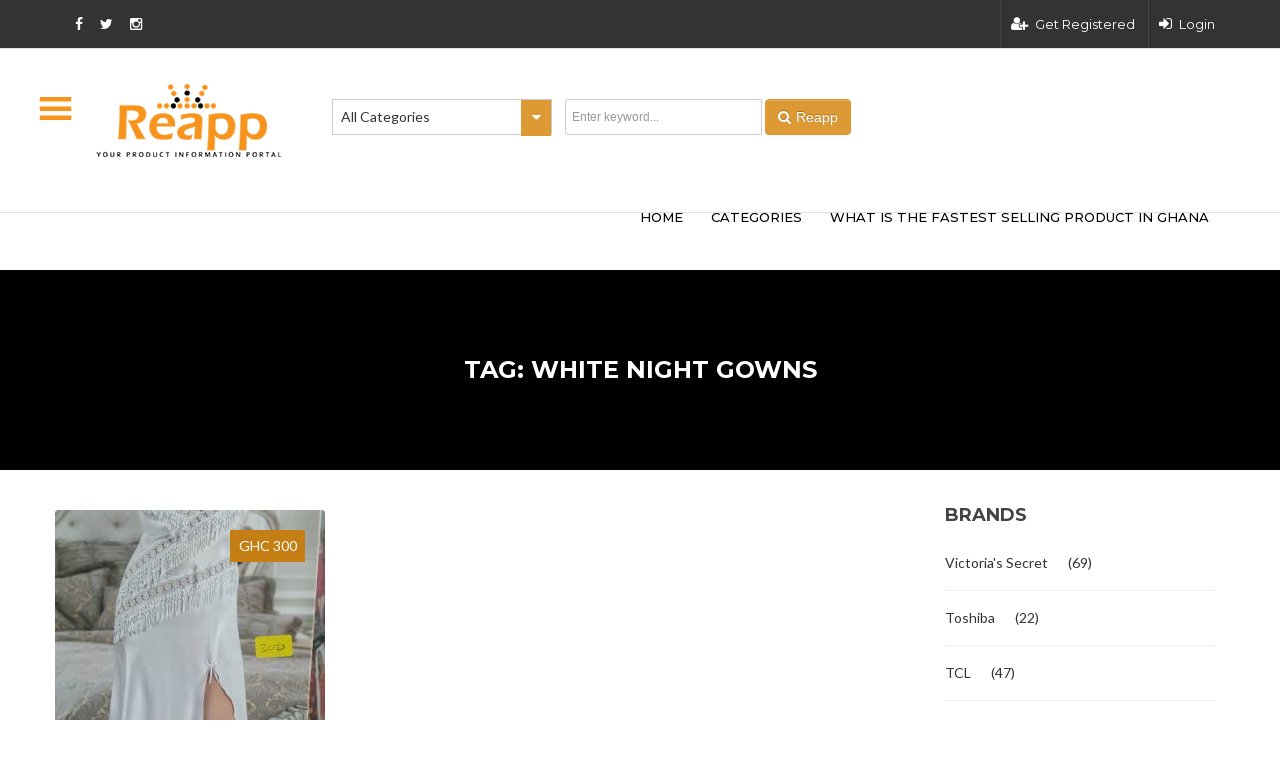

--- FILE ---
content_type: text/html; charset=UTF-8
request_url: https://reapp.com.gh/tag/white-night-gowns/
body_size: 91264
content:
<!DOCTYPE html>
<!--[if IE 7]>
<html class="ie ie7" lang="en-US">
<![endif]-->
<!--[if IE 8]>
<html class="ie ie8" lang="en-US">
<![endif]-->
<!--[if !(IE 7) | !(IE 8)  ]><!-->
<html lang="en-US">
<!--<![endif]-->
<head>	
	<meta charset="UTF-8">
	<!--<meta name="viewport" content="user-scalable = yes"> -->
	<meta name="viewport" content="width=device-width, initial-scale=1.0">
	<title>white night gowns Price In Ghana | Reapp.com.gh</title>
	<!-- Global site tag (gtag.js) - Google Analytics -->
<script async src="https://www.googletagmanager.com/gtag/js?id=UA-89553943-1"></script>
<script>  window.dataLayer = window.dataLayer || [];  function gtag(){dataLayer.push(arguments);}  gtag('js', new Date());
gtag('config', 'UA-89553943-1');</script>
<script async src="//pagead2.googlesyndication.com/pagead/js/adsbygoogle.js"></script>
 <script> (adsbygoogle = window.adsbygoogle || []).push({ google_ad_client: "ca-pub-5090017301797589", enable_page_level_ads: true }); </script>
	<!-- Google Tag Manager -->
	<script>(function(w,d,s,l,i){w[l]=w[l]||[];w[l].push({'gtm.start':new Date().getTime(),event:'gtm.js'});var f=d.getElementsByTagName(s)[0],j=d.createElement(s),dl=l!='dataLayer'?'&l='+l:'';j.async=true;j.src='https://www.googletagmanager.com/gtm.js?id='+i+dl;f.parentNode.insertBefore(j,f);})(window,document,'script','dataLayer','GTM-KLL63TK');</script><!-- End Google Tag Manager -->
	<link rel="profile" href="http://gmpg.org/xfn/11">
	<link rel="pingback" href="https://reapp.com.gh/xmlrpc.php">
		
		<link rel="shortcut icon" href="https://reapp.com.gh/wp-content/uploads/2017/07/logo-img1.png" type="image/x-icon" />
			<!--[if lt IE 9]>
	<script src="https://reapp.com.gh/wp-content/themes/classiads/js/html5.js"></script>
	<![endif]-->
	
	<script type="text/javascript">

	var _gaq = _gaq || [];
	_gaq.push(['_setAccount', '']);
	_gaq.push(['_setDomainName', 'none']);
	_gaq.push(['_setAllowLinker', true]);
	_gaq.push(['_trackPageview']);

	(function() {
		var ga = document.createElement('script'); ga.type = 'text/javascript'; ga.async = true;
		ga.src = ('https:' == document.location.protocol ? 'https://ssl' : 'http://www') + '.google-analytics.com/ga.js';
		var s = document.getElementsByTagName('script')[0]; s.parentNode.insertBefore(ga, s);
	})();

</script>

<meta name='robots' content='index, follow, max-image-preview:large, max-snippet:-1, max-video-preview:-1' />

	<!-- This site is optimized with the Yoast SEO plugin v18.8 - https://yoast.com/wordpress/plugins/seo/ -->
	<meta name="description" content="Reapp Ghana is the best online shopping website in Ghana. Find white night gowns price in Ghana now! Buy white night gowns for sale in Ghana now!" />
	<link rel="canonical" href="https://reapp.com.gh/tag/white-night-gowns/" />
	<meta property="og:locale" content="en_US" />
	<meta property="og:type" content="article" />
	<meta property="og:title" content="white night gowns Price In Ghana | Reapp.com.gh" />
	<meta property="og:description" content="Reapp Ghana is the best online shopping website in Ghana. Find white night gowns price in Ghana now! Buy white night gowns for sale in Ghana now!" />
	<meta property="og:url" content="https://reapp.com.gh/tag/white-night-gowns/" />
	<meta property="og:site_name" content="Reapp.com.gh" />
	<meta name="twitter:card" content="summary" />
	<meta name="twitter:site" content="@reappghana" />
	<script type="application/ld+json" class="yoast-schema-graph">{"@context":"https://schema.org","@graph":[{"@type":"Organization","@id":"https://reapp.com.gh/#organization","name":"Reapp.com.gh","url":"https://reapp.com.gh/","sameAs":["https://www.facebook.com/Reappghana/","https://www.instagram.com/reappghana/","https://twitter.com/reappghana"],"logo":{"@type":"ImageObject","inLanguage":"en-US","@id":"https://reapp.com.gh/#/schema/logo/image/","url":"https://reapp.com.gh/wp-content/uploads/2022/10/KvxXByh1_400x400.jpg","contentUrl":"https://reapp.com.gh/wp-content/uploads/2022/10/KvxXByh1_400x400.jpg","width":400,"height":400,"caption":"Reapp.com.gh"},"image":{"@id":"https://reapp.com.gh/#/schema/logo/image/"}},{"@type":"WebSite","@id":"https://reapp.com.gh/#website","url":"https://reapp.com.gh/","name":"Reapp.com.gh","description":"Find the shop selling the product you desire!","publisher":{"@id":"https://reapp.com.gh/#organization"},"potentialAction":[{"@type":"SearchAction","target":{"@type":"EntryPoint","urlTemplate":"https://reapp.com.gh/?s={search_term_string}"},"query-input":"required name=search_term_string"}],"inLanguage":"en-US"},{"@type":"CollectionPage","@id":"https://reapp.com.gh/tag/white-night-gowns/#webpage","url":"https://reapp.com.gh/tag/white-night-gowns/","name":"white night gowns Price In Ghana | Reapp.com.gh","isPartOf":{"@id":"https://reapp.com.gh/#website"},"description":"Reapp Ghana is the best online shopping website in Ghana. Find white night gowns price in Ghana now! Buy white night gowns for sale in Ghana now!","breadcrumb":{"@id":"https://reapp.com.gh/tag/white-night-gowns/#breadcrumb"},"inLanguage":"en-US","potentialAction":[{"@type":"ReadAction","target":["https://reapp.com.gh/tag/white-night-gowns/"]}]},{"@type":"BreadcrumbList","@id":"https://reapp.com.gh/tag/white-night-gowns/#breadcrumb","itemListElement":[{"@type":"ListItem","position":1,"name":"Home","item":"https://reapp.com.gh/"},{"@type":"ListItem","position":2,"name":"white night gowns"}]}]}</script>
	<!-- / Yoast SEO plugin. -->


<link rel='dns-prefetch' href='//maps.googleapis.com' />
<link rel='dns-prefetch' href='//ajax.googleapis.com' />
<link rel='dns-prefetch' href='//platform.twitter.com' />
<link rel='dns-prefetch' href='//maxcdn.bootstrapcdn.com' />
<link rel='dns-prefetch' href='//fonts.googleapis.com' />
<link rel='dns-prefetch' href='//netdna.bootstrapcdn.com' />
<link rel='dns-prefetch' href='//s.w.org' />
<link rel="alternate" type="application/rss+xml" title="Reapp.com.gh &raquo; Feed" href="https://reapp.com.gh/feed/" />
<link rel="alternate" type="application/rss+xml" title="Reapp.com.gh &raquo; Comments Feed" href="https://reapp.com.gh/comments/feed/" />
<link rel="alternate" type="application/rss+xml" title="Reapp.com.gh &raquo; white night gowns Tag Feed" href="https://reapp.com.gh/tag/white-night-gowns/feed/" />
<script type="text/javascript">
window._wpemojiSettings = {"baseUrl":"https:\/\/s.w.org\/images\/core\/emoji\/13.1.0\/72x72\/","ext":".png","svgUrl":"https:\/\/s.w.org\/images\/core\/emoji\/13.1.0\/svg\/","svgExt":".svg","source":{"concatemoji":"https:\/\/reapp.com.gh\/wp-includes\/js\/wp-emoji-release.min.js?ver=5.9.3"}};
/*! This file is auto-generated */
!function(e,a,t){var n,r,o,i=a.createElement("canvas"),p=i.getContext&&i.getContext("2d");function s(e,t){var a=String.fromCharCode;p.clearRect(0,0,i.width,i.height),p.fillText(a.apply(this,e),0,0);e=i.toDataURL();return p.clearRect(0,0,i.width,i.height),p.fillText(a.apply(this,t),0,0),e===i.toDataURL()}function c(e){var t=a.createElement("script");t.src=e,t.defer=t.type="text/javascript",a.getElementsByTagName("head")[0].appendChild(t)}for(o=Array("flag","emoji"),t.supports={everything:!0,everythingExceptFlag:!0},r=0;r<o.length;r++)t.supports[o[r]]=function(e){if(!p||!p.fillText)return!1;switch(p.textBaseline="top",p.font="600 32px Arial",e){case"flag":return s([127987,65039,8205,9895,65039],[127987,65039,8203,9895,65039])?!1:!s([55356,56826,55356,56819],[55356,56826,8203,55356,56819])&&!s([55356,57332,56128,56423,56128,56418,56128,56421,56128,56430,56128,56423,56128,56447],[55356,57332,8203,56128,56423,8203,56128,56418,8203,56128,56421,8203,56128,56430,8203,56128,56423,8203,56128,56447]);case"emoji":return!s([10084,65039,8205,55357,56613],[10084,65039,8203,55357,56613])}return!1}(o[r]),t.supports.everything=t.supports.everything&&t.supports[o[r]],"flag"!==o[r]&&(t.supports.everythingExceptFlag=t.supports.everythingExceptFlag&&t.supports[o[r]]);t.supports.everythingExceptFlag=t.supports.everythingExceptFlag&&!t.supports.flag,t.DOMReady=!1,t.readyCallback=function(){t.DOMReady=!0},t.supports.everything||(n=function(){t.readyCallback()},a.addEventListener?(a.addEventListener("DOMContentLoaded",n,!1),e.addEventListener("load",n,!1)):(e.attachEvent("onload",n),a.attachEvent("onreadystatechange",function(){"complete"===a.readyState&&t.readyCallback()})),(n=t.source||{}).concatemoji?c(n.concatemoji):n.wpemoji&&n.twemoji&&(c(n.twemoji),c(n.wpemoji)))}(window,document,window._wpemojiSettings);
</script>
<!-- reapp.com.gh is managing ads with Advanced Ads --><script id="reapp-ready">
			window.advanced_ads_ready=function(e,a){a=a||"complete";var d=function(e){return"interactive"===a?"loading"!==e:"complete"===e};d(document.readyState)?e():document.addEventListener("readystatechange",(function(a){d(a.target.readyState)&&e()}),{once:"interactive"===a})},window.advanced_ads_ready_queue=window.advanced_ads_ready_queue||[];		</script>
		<style type="text/css">
img.wp-smiley,
img.emoji {
	display: inline !important;
	border: none !important;
	box-shadow: none !important;
	height: 1em !important;
	width: 1em !important;
	margin: 0 0.07em !important;
	vertical-align: -0.1em !important;
	background: none !important;
	padding: 0 !important;
}
</style>
	<link rel='stylesheet' id='font-awesome.min-css'  href='https://maxcdn.bootstrapcdn.com/font-awesome/4.5.0/css/font-awesome.min.css?ver=5.9.3' type='text/css' media='all' />
<link rel='stylesheet' id='gd_mylist_asset-css'  href='https://reapp.com.gh/wp-content/plugins/gd-mylist/css/app.css?ver=5.9.3' type='text/css' media='all' />
<link rel='stylesheet' id='sbi_styles-css'  href='https://reapp.com.gh/wp-content/plugins/instagram-feed/css/sbi-styles.min.css?ver=6.1.2' type='text/css' media='all' />
<link rel='stylesheet' id='wp-block-library-css'  href='https://reapp.com.gh/wp-includes/css/dist/block-library/style.min.css?ver=5.9.3' type='text/css' media='all' />
<style id='global-styles-inline-css' type='text/css'>
body{--wp--preset--color--black: #000000;--wp--preset--color--cyan-bluish-gray: #abb8c3;--wp--preset--color--white: #ffffff;--wp--preset--color--pale-pink: #f78da7;--wp--preset--color--vivid-red: #cf2e2e;--wp--preset--color--luminous-vivid-orange: #ff6900;--wp--preset--color--luminous-vivid-amber: #fcb900;--wp--preset--color--light-green-cyan: #7bdcb5;--wp--preset--color--vivid-green-cyan: #00d084;--wp--preset--color--pale-cyan-blue: #8ed1fc;--wp--preset--color--vivid-cyan-blue: #0693e3;--wp--preset--color--vivid-purple: #9b51e0;--wp--preset--gradient--vivid-cyan-blue-to-vivid-purple: linear-gradient(135deg,rgba(6,147,227,1) 0%,rgb(155,81,224) 100%);--wp--preset--gradient--light-green-cyan-to-vivid-green-cyan: linear-gradient(135deg,rgb(122,220,180) 0%,rgb(0,208,130) 100%);--wp--preset--gradient--luminous-vivid-amber-to-luminous-vivid-orange: linear-gradient(135deg,rgba(252,185,0,1) 0%,rgba(255,105,0,1) 100%);--wp--preset--gradient--luminous-vivid-orange-to-vivid-red: linear-gradient(135deg,rgba(255,105,0,1) 0%,rgb(207,46,46) 100%);--wp--preset--gradient--very-light-gray-to-cyan-bluish-gray: linear-gradient(135deg,rgb(238,238,238) 0%,rgb(169,184,195) 100%);--wp--preset--gradient--cool-to-warm-spectrum: linear-gradient(135deg,rgb(74,234,220) 0%,rgb(151,120,209) 20%,rgb(207,42,186) 40%,rgb(238,44,130) 60%,rgb(251,105,98) 80%,rgb(254,248,76) 100%);--wp--preset--gradient--blush-light-purple: linear-gradient(135deg,rgb(255,206,236) 0%,rgb(152,150,240) 100%);--wp--preset--gradient--blush-bordeaux: linear-gradient(135deg,rgb(254,205,165) 0%,rgb(254,45,45) 50%,rgb(107,0,62) 100%);--wp--preset--gradient--luminous-dusk: linear-gradient(135deg,rgb(255,203,112) 0%,rgb(199,81,192) 50%,rgb(65,88,208) 100%);--wp--preset--gradient--pale-ocean: linear-gradient(135deg,rgb(255,245,203) 0%,rgb(182,227,212) 50%,rgb(51,167,181) 100%);--wp--preset--gradient--electric-grass: linear-gradient(135deg,rgb(202,248,128) 0%,rgb(113,206,126) 100%);--wp--preset--gradient--midnight: linear-gradient(135deg,rgb(2,3,129) 0%,rgb(40,116,252) 100%);--wp--preset--duotone--dark-grayscale: url('#wp-duotone-dark-grayscale');--wp--preset--duotone--grayscale: url('#wp-duotone-grayscale');--wp--preset--duotone--purple-yellow: url('#wp-duotone-purple-yellow');--wp--preset--duotone--blue-red: url('#wp-duotone-blue-red');--wp--preset--duotone--midnight: url('#wp-duotone-midnight');--wp--preset--duotone--magenta-yellow: url('#wp-duotone-magenta-yellow');--wp--preset--duotone--purple-green: url('#wp-duotone-purple-green');--wp--preset--duotone--blue-orange: url('#wp-duotone-blue-orange');--wp--preset--font-size--small: 13px;--wp--preset--font-size--medium: 20px;--wp--preset--font-size--large: 36px;--wp--preset--font-size--x-large: 42px;}.has-black-color{color: var(--wp--preset--color--black) !important;}.has-cyan-bluish-gray-color{color: var(--wp--preset--color--cyan-bluish-gray) !important;}.has-white-color{color: var(--wp--preset--color--white) !important;}.has-pale-pink-color{color: var(--wp--preset--color--pale-pink) !important;}.has-vivid-red-color{color: var(--wp--preset--color--vivid-red) !important;}.has-luminous-vivid-orange-color{color: var(--wp--preset--color--luminous-vivid-orange) !important;}.has-luminous-vivid-amber-color{color: var(--wp--preset--color--luminous-vivid-amber) !important;}.has-light-green-cyan-color{color: var(--wp--preset--color--light-green-cyan) !important;}.has-vivid-green-cyan-color{color: var(--wp--preset--color--vivid-green-cyan) !important;}.has-pale-cyan-blue-color{color: var(--wp--preset--color--pale-cyan-blue) !important;}.has-vivid-cyan-blue-color{color: var(--wp--preset--color--vivid-cyan-blue) !important;}.has-vivid-purple-color{color: var(--wp--preset--color--vivid-purple) !important;}.has-black-background-color{background-color: var(--wp--preset--color--black) !important;}.has-cyan-bluish-gray-background-color{background-color: var(--wp--preset--color--cyan-bluish-gray) !important;}.has-white-background-color{background-color: var(--wp--preset--color--white) !important;}.has-pale-pink-background-color{background-color: var(--wp--preset--color--pale-pink) !important;}.has-vivid-red-background-color{background-color: var(--wp--preset--color--vivid-red) !important;}.has-luminous-vivid-orange-background-color{background-color: var(--wp--preset--color--luminous-vivid-orange) !important;}.has-luminous-vivid-amber-background-color{background-color: var(--wp--preset--color--luminous-vivid-amber) !important;}.has-light-green-cyan-background-color{background-color: var(--wp--preset--color--light-green-cyan) !important;}.has-vivid-green-cyan-background-color{background-color: var(--wp--preset--color--vivid-green-cyan) !important;}.has-pale-cyan-blue-background-color{background-color: var(--wp--preset--color--pale-cyan-blue) !important;}.has-vivid-cyan-blue-background-color{background-color: var(--wp--preset--color--vivid-cyan-blue) !important;}.has-vivid-purple-background-color{background-color: var(--wp--preset--color--vivid-purple) !important;}.has-black-border-color{border-color: var(--wp--preset--color--black) !important;}.has-cyan-bluish-gray-border-color{border-color: var(--wp--preset--color--cyan-bluish-gray) !important;}.has-white-border-color{border-color: var(--wp--preset--color--white) !important;}.has-pale-pink-border-color{border-color: var(--wp--preset--color--pale-pink) !important;}.has-vivid-red-border-color{border-color: var(--wp--preset--color--vivid-red) !important;}.has-luminous-vivid-orange-border-color{border-color: var(--wp--preset--color--luminous-vivid-orange) !important;}.has-luminous-vivid-amber-border-color{border-color: var(--wp--preset--color--luminous-vivid-amber) !important;}.has-light-green-cyan-border-color{border-color: var(--wp--preset--color--light-green-cyan) !important;}.has-vivid-green-cyan-border-color{border-color: var(--wp--preset--color--vivid-green-cyan) !important;}.has-pale-cyan-blue-border-color{border-color: var(--wp--preset--color--pale-cyan-blue) !important;}.has-vivid-cyan-blue-border-color{border-color: var(--wp--preset--color--vivid-cyan-blue) !important;}.has-vivid-purple-border-color{border-color: var(--wp--preset--color--vivid-purple) !important;}.has-vivid-cyan-blue-to-vivid-purple-gradient-background{background: var(--wp--preset--gradient--vivid-cyan-blue-to-vivid-purple) !important;}.has-light-green-cyan-to-vivid-green-cyan-gradient-background{background: var(--wp--preset--gradient--light-green-cyan-to-vivid-green-cyan) !important;}.has-luminous-vivid-amber-to-luminous-vivid-orange-gradient-background{background: var(--wp--preset--gradient--luminous-vivid-amber-to-luminous-vivid-orange) !important;}.has-luminous-vivid-orange-to-vivid-red-gradient-background{background: var(--wp--preset--gradient--luminous-vivid-orange-to-vivid-red) !important;}.has-very-light-gray-to-cyan-bluish-gray-gradient-background{background: var(--wp--preset--gradient--very-light-gray-to-cyan-bluish-gray) !important;}.has-cool-to-warm-spectrum-gradient-background{background: var(--wp--preset--gradient--cool-to-warm-spectrum) !important;}.has-blush-light-purple-gradient-background{background: var(--wp--preset--gradient--blush-light-purple) !important;}.has-blush-bordeaux-gradient-background{background: var(--wp--preset--gradient--blush-bordeaux) !important;}.has-luminous-dusk-gradient-background{background: var(--wp--preset--gradient--luminous-dusk) !important;}.has-pale-ocean-gradient-background{background: var(--wp--preset--gradient--pale-ocean) !important;}.has-electric-grass-gradient-background{background: var(--wp--preset--gradient--electric-grass) !important;}.has-midnight-gradient-background{background: var(--wp--preset--gradient--midnight) !important;}.has-small-font-size{font-size: var(--wp--preset--font-size--small) !important;}.has-medium-font-size{font-size: var(--wp--preset--font-size--medium) !important;}.has-large-font-size{font-size: var(--wp--preset--font-size--large) !important;}.has-x-large-font-size{font-size: var(--wp--preset--font-size--x-large) !important;}
</style>
<link rel='stylesheet' id='layerslider-css'  href='https://reapp.com.gh/wp-content/plugins/LayerSlider/static/css/layerslider.css?ver=5.3.2' type='text/css' media='all' />
<link rel='stylesheet' id='ls-google-fonts-css'  href='https://fonts.googleapis.com/css?family=Lato:100,300,regular,700,900%7COpen+Sans:300%7CIndie+Flower:regular%7COswald:300,regular,700&#038;subset=latin%2Clatin-ext' type='text/css' media='all' />
<link rel='stylesheet' id='contact-form-7-css'  href='https://reapp.com.gh/wp-content/plugins/contact-form-7/includes/css/styles.css?ver=5.5.6' type='text/css' media='all' />
<link rel='stylesheet' id='crp-style-rounded-thumbs-css'  href='https://reapp.com.gh/wp-content/plugins/contextual-related-posts/css/rounded-thumbs.min.css?ver=3.3.3' type='text/css' media='all' />
<style id='crp-style-rounded-thumbs-inline-css' type='text/css'>

			.crp_related.crp-rounded-thumbs a {
			  width: 150px;
			  height: 150px;
			  text-decoration: none;
			}
			.crp_related.crp-rounded-thumbs img {
			  max-width: 150px;
			  margin: auto;
			}
			.crp_related.crp-rounded-thumbs .crp_title {
			  width: 100%;
			}
			
</style>
<link rel='stylesheet' id='dashicons-css'  href='https://reapp.com.gh/wp-includes/css/dashicons.min.css?ver=5.9.3' type='text/css' media='all' />
<link rel='stylesheet' id='parent-style-css'  href='https://reapp.com.gh/wp-content/themes/classiads/style.css?ver=5.9.3' type='text/css' media='all' />
<link rel='stylesheet' id='child-style-css'  href='https://reapp.com.gh/wp-content/themes/classiads-child/style.css?ver=5.9.3' type='text/css' media='all' />
<link rel='stylesheet' id='buttons-css'  href='https://reapp.com.gh/wp-includes/css/buttons.min.css?ver=5.9.3' type='text/css' media='all' />
<link rel='stylesheet' id='mediaelement-css'  href='https://reapp.com.gh/wp-includes/js/mediaelement/mediaelementplayer-legacy.min.css?ver=4.2.16' type='text/css' media='all' />
<link rel='stylesheet' id='wp-mediaelement-css'  href='https://reapp.com.gh/wp-includes/js/mediaelement/wp-mediaelement.min.css?ver=5.9.3' type='text/css' media='all' />
<link rel='stylesheet' id='media-views-css'  href='https://reapp.com.gh/wp-includes/css/media-views.min.css?ver=5.9.3' type='text/css' media='all' />
<link rel='stylesheet' id='imgareaselect-css'  href='https://reapp.com.gh/wp-includes/js/imgareaselect/imgareaselect.css?ver=0.9.8' type='text/css' media='all' />
<link rel='stylesheet' id='classiads-fonts-css'  href='//fonts.googleapis.com/css?family=Montserrat%3A400%2C700%2C400italic%2C700italic%257CLato%3A400%2C700%2C900italic&#038;subset=latin%2Clatin-ext' type='text/css' media='all' />
<link rel='stylesheet' id='genericons-css'  href='https://reapp.com.gh/wp-content/themes/classiads/fonts/genericons.css?ver=2.09' type='text/css' media='all' />
<link rel='stylesheet' id='classiads-style-css'  href='https://reapp.com.gh/wp-content/themes/classiads-child/style.css?ver=2014-07-18' type='text/css' media='all' />
<!--[if lt IE 9]>
<link rel='stylesheet' id='classiads-ie-css'  href='https://reapp.com.gh/wp-content/themes/classiads/css/ie.css?ver=2013-11-08' type='text/css' media='all' />
<![endif]-->
<link rel='stylesheet' id='boostrat-style-css'  href='https://reapp.com.gh/wp-content/themes/classiads/css/bootstrap.css?ver=2.3.2' type='text/css' media='all' />
<link rel='stylesheet' id='awesomefont-style-css'  href='https://netdna.bootstrapcdn.com/font-awesome/4.3.0/css/font-awesome.css?ver=4.0.3' type='text/css' media='all' />
<link rel='stylesheet' id='boostrat-chosen-css'  href='https://reapp.com.gh/wp-content/themes/classiads/css/chosen.min.css?ver=1' type='text/css' media='all' />
<link rel='stylesheet' id='bxslider-style-css'  href='https://reapp.com.gh/wp-content/themes/classiads/css/jquery.bxslider.css?ver=1' type='text/css' media='all' />
<link rel='stylesheet' id='main-style-custom-css'  href='https://reapp.com.gh/wp-content/themes/classiads/css/custom.css?ver=1' type='text/css' media='all' />
<link rel='stylesheet' id='main-horizental-css'  href='https://reapp.com.gh/wp-content/themes/classiads/css/horizontal.css?ver=1' type='text/css' media='all' />
<link rel='stylesheet' id='main-fancybox-css'  href='https://reapp.com.gh/wp-content/themes/classiads/css/fancybox.css?ver=1' type='text/css' media='all' />
<link rel='stylesheet' id='boostrat-style-responsive-css'  href='https://reapp.com.gh/wp-content/themes/classiads/css/bootstrap-responsive.css?ver=2.3.2' type='text/css' media='all' />
<link rel='stylesheet' id='rich-reviews-css'  href='https://reapp.com.gh/wp-content/plugins/rich-reviews/css/rich-reviews.css?ver=5.9.3' type='text/css' media='all' />
<link rel='stylesheet' id='redux-google-fonts-redux_demo-css'  href='https://fonts.googleapis.com/css?family=Roboto+Slab%3A700%7CMontserrat%3A700%7CRaleway%3A700%7CRoboto%3A300%7CLato&#038;subset=latin&#038;ver=1769178455' type='text/css' media='all' />
<script type="text/javascript">
            window._nslDOMReady = function (callback) {
                if ( document.readyState === "complete" || document.readyState === "interactive" ) {
                    callback();
                } else {
                    document.addEventListener( "DOMContentLoaded", callback );
                }
            };
            </script><script type='text/javascript' src='https://reapp.com.gh/wp-content/plugins/enable-jquery-migrate-helper/js/jquery/jquery-1.12.4-wp.js?ver=1.12.4-wp' id='jquery-core-js'></script>
<script type='text/javascript' src='https://reapp.com.gh/wp-content/plugins/enable-jquery-migrate-helper/js/jquery-migrate/jquery-migrate-1.4.1-wp.js?ver=1.4.1-wp' id='jquery-migrate-js'></script>
<script type='text/javascript' id='gd_mylist_script-js-extra'>
/* <![CDATA[ */
var gdMyListAjax = {"ajaxurl":"https:\/\/reapp.com.gh\/wp-admin\/admin-ajax.php","chunckLoading":"https:\/\/reapp.com.gh\/wp-content\/plugins\/gd-mylist\/template\/chunck-loading.php?locale=en_US","chunckBtnLogin":"https:\/\/reapp.com.gh\/wp-content\/plugins\/gd-mylist\/template\/btn-login.php?locale=en_US","chunckBtnAdd":"https:\/\/reapp.com.gh\/wp-content\/plugins\/gd-mylist\/template\/chunck-add.php?locale=en_US","chunckBtnRemove":"https:\/\/reapp.com.gh\/wp-content\/plugins\/gd-mylist\/template\/chunck-remove.php?locale=en_US"};
/* ]]> */
</script>
<script type='text/javascript' src='https://reapp.com.gh/wp-content/plugins/gd-mylist/js/gd-script.js?ver=5.9.3' id='gd_mylist_script-js'></script>
<script type='text/javascript' src='https://reapp.com.gh/wp-content/plugins/LayerSlider/static/js/greensock.js?ver=1.11.8' id='greensock-js'></script>
<script type='text/javascript' src='https://reapp.com.gh/wp-content/plugins/LayerSlider/static/js/layerslider.kreaturamedia.jquery.js?ver=5.3.2' id='layerslider-js'></script>
<script type='text/javascript' src='https://reapp.com.gh/wp-content/plugins/LayerSlider/static/js/layerslider.transitions.js?ver=5.3.2' id='layerslider-transitions-js'></script>
<script type='text/javascript' src='https://reapp.com.gh/wp-content/themes/classiads-child/js/jquery.validate.js?ver=5.9.3' id='custom-script-js'></script>
<script type='text/javascript' id='utils-js-extra'>
/* <![CDATA[ */
var userSettings = {"url":"\/","uid":"0","time":"1769761310","secure":"1"};
/* ]]> */
</script>
<script type='text/javascript' src='https://reapp.com.gh/wp-includes/js/utils.min.js?ver=5.9.3' id='utils-js'></script>
<script type='text/javascript' src='https://reapp.com.gh/wp-includes/js/plupload/moxie.min.js?ver=1.3.5' id='moxiejs-js'></script>
<script type='text/javascript' src='https://reapp.com.gh/wp-includes/js/plupload/plupload.min.js?ver=2.1.9' id='plupload-js'></script>
<!--[if lt IE 8]>
<script type='text/javascript' src='https://reapp.com.gh/wp-includes/js/json2.min.js?ver=2015-05-03' id='json2-js'></script>
<![endif]-->
<script type='text/javascript' src='https://reapp.com.gh/wp-content/themes/classiads/js/horizental/sly.js?ver=2014-07-18' id='classiads-horizental-js'></script>
<script type='text/javascript' src='https://reapp.com.gh/wp-content/themes/classiads/js/horizental/horizontal.js?ver=2014-07-18' id='classiads-horizentals-js'></script>
<script type='text/javascript' src='https://reapp.com.gh/wp-content/themes/classiads/js/fancybox.pack.js?ver=2014-07-18' id='classiads-fancybox-js'></script>
<script type='text/javascript' src='https://reapp.com.gh/wp-content/themes/classiads/js/fitvids.js?ver=2014-07-18' id='classiads-fitvids-js'></script>
<script type='text/javascript' id='rich-reviews-js-extra'>
/* <![CDATA[ */
var php_vars = {"excerpt_length":"150","maybe_some_other_stuff":"Probably Not"};
var translation = {"read_more":"Read More","less":"Less"};
/* ]]> */
</script>
<script type='text/javascript' src='https://reapp.com.gh/wp-content/plugins/rich-reviews/js/rich-reviews.js?ver=5.9.3' id='rich-reviews-js'></script>
<link rel="https://api.w.org/" href="https://reapp.com.gh/wp-json/" /><link rel="alternate" type="application/json" href="https://reapp.com.gh/wp-json/wp/v2/tags/36560" /><link rel="EditURI" type="application/rsd+xml" title="RSD" href="https://reapp.com.gh/xmlrpc.php?rsd" />
<link rel="wlwmanifest" type="application/wlwmanifest+xml" href="https://reapp.com.gh/wp-includes/wlwmanifest.xml" /> 
<meta name="generator" content="WordPress 5.9.3" />
<!-- start Simple Custom CSS and JS -->
<style type="text/css">
/* Add your CSS code here.

For example:
.example {
    color: red;
}

For brushing up on your CSS knowledge, check out http://www.w3schools.com/css/css_syntax.asp

End of comment */ 
@media(max-width:480px){
	
	
	
}
@media screen and (max-width: 450px) {
a {
font-size: 16px;
}
	.single-slider li.active a.fancybox {
    height: 210px;
}
body.single .ad-title h1 {
    font-size: 14px !important;
    line-height: 20px;
}
h2.custom-info-title {
    font-size: 16px !important;
    line-height: 20px;
}
.author-profile-ad-details a.button-ag {
    font-size: 11px!important;
    padding: 10px 15px;
	}
.detail-cat a {
    font-size: 17px;
    line-height: 20px;
}
.single-description {
    padding: 20px 15px 20px;
}
.single-description.detail-page-description .description-title {
    font-size: 16px !important;
    margin-bottom: 5px;
}
.single-description.detail-page-description p {
    font-size: 13px !important;
    line-height: 20px;
}
.ads-tags {
    padding-top: 10px;
}
	.ads-tags i, .ads-tags a {
		line-height: 30px;
	}
	.span9.first.custom-span h3 {
    font-size: 16px;
    line-height: 20px;
}
	.cat-title h4{
		color:#000;
		font-weight: 500;
	}
	.category-content li a{
		color:#000;
		font-weight: 500;
	}
	.category-content li span
	{
		color:#000;
		font-weight: 500;
	}
	.category-btn a{
		color:#000;
		font-weight: 500;
	}
	.cat-widget-content ul li a
	{
		color:#000;
		font-weight: 500;
	}
	.author-profile-ad-details a.button-ag.large{
		font-size: 18px;
		color:#000;
		font-weight: 500;
	}
	.single-description.detail-page-description p{
		font-size: 15px;
		color:#000;
		font-weight: 500;
	}
	.ads-tags a{
		font-size: 16px;
		color:#000;
		font-weight: 500;
	}
	
}
.sp-testimonial-section .testimonial-free
{
	margin:0 !important;
}
img {
max-width: 100%;
display: block;
}
.listing-ads .read-more-btn-inner a{
	color:#000;
		font-weight: 500;
	font-size: 18px;
}

.log-forms #edit-submit{
	color:#000;
		font-weight: 500;
	font-size: 18px;
}
a.register-social-button-facebook
{
	color:#fff;
	font-weight: 500;
	font-size: 18px;
}
#edit-profile .enter_cap_lv{
	font-weight: 500;
	font-size: 18px !important;	
}
#edit-profile .enter_cap_fv{
	font-weight: 500;
	font-size: 18px !important;	
}
.log-forms span.help-text{
	color:#000;
		font-weight: 500;
	font-size: 18px;
}
#navbar .main_menu ul li a{
	color:#000;
		font-weight: 500;
	font-size: 18px;
}</style>
<!-- end Simple Custom CSS and JS -->
<!-- start Simple Custom CSS and JS -->
<style type="text/css">
@media only screen and (max-width: 480px){
.menutrigger {
     display: block !important; 
}
#navbar a.logo.pull-left.logo_change{
    width: 145px !important;
    height: 78px !important;
}
}
</style>
<!-- end Simple Custom CSS and JS -->
<!-- start Simple Custom CSS and JS -->
<script type="text/javascript">
  window.dataLayer = window.dataLayer || [];
  function gtag(){dataLayer.push(arguments);}
  gtag('js', new Date());
  gtag('config', 'G-9GBRX4JZ27');
</script>
<!-- end Simple Custom CSS and JS -->
<!-- start Simple Custom CSS and JS -->
<!-- Google tag (gtag.js) -->
<script async src="https://www.googletagmanager.com/gtag/js?id=G-9GBRX4JZ27"></script>
<!-- end Simple Custom CSS and JS -->
<!-- start Simple Custom CSS and JS -->
<!--<script type="application/ld+json">
{
  "@context": "https://schema.org/",
  "@type": "Organization",
  "name": "Mk Penis Enlargement Oil ii",
  "aggregateRating": {
    "@type": "AggregateRating",
    "ratingValue": "1",
    "bestRating": "5",
    "ratingCount": "1"
  },
  "reviews": [
    {
      "@type": "Review",
      "author": {
        "@type": "Person",
        "name": "suriya"
      }
    }
  ]
}
</script>--><!-- end Simple Custom CSS and JS -->
<meta http-equiv="Content-Security-Policy" content="upgrade-insecure-requests" />
<link href="https://fonts.googleapis.com/css2?family=Montserrat:wght@100;200;300;400;500;600;700;800;900&display=swap" rel="stylesheet">
<style>
@media only screen (max-width:768px){
.adsbygoogle{
height:67px !important;
}
}
</style>
<script type="application/ld+json">
{
"@context": [
"http://schema.org",
{ "@language": "en-GH" }
],
"@type": "Localbusiness",
"address":
[
{
"@type": "PostalAddress",
"addressCountry": "Ghana"
}
],
"description": "Reapp ICT Enterprise is the best Online Shopping website in Ghana. We fuse brick-and-mortar retail with e-commerce so you can have the best of both worlds when Online Shopping in Ghana",
"name": "Reapp ICT Enterprise",
"url": "https://reapp.com.gh",
"logo": "https://reapp.com.gh/wp-content/uploads/2017/07/logo-img1.png",
"image": "https://reapp.com.gh/wp-content/uploads/bfi_thumb/1659892510-pmq53ibm8j3kuqxkrqoq2rhbz4490wxpizd7umvcww.png",
"telephone": "+233546090864",
"email": "support@reapp.com.gh",
"priceRange": "$$",
"founder": "",
"currenciesAccepted": "",
"paymentAccepted":"",
"@id": "",  
"geo": [{
"@type": "GeoCoordinates",
"latitude": "8.0300284",
"longitude": "-1.0800271"
}],  
"openingHoursSpecification": [{
"@type": "OpeningHoursSpecification",
"dayOfWeek": ["Monday", "Tuesday", "Wednesday", "Thursday", "Friday"],
"opens": "09:00",
"closes": "17:00"
}],  
"hasMap": "",
"sameAs": [
"https://www.facebook.com/Reappghana",
"https://twitter.com/reappghana",
"https://www.instagram.com/reappghana"
]
}
</script>
<script type="application/ld+json">
{
  "@context": "http://schema.org",
  "@type": "Place",
  "geo": {
    "@type": "GeoCoordinates",
    "latitude": "8.0300284",
    "longitude": "-1.0800271"
  },
  "name": "Reapp ICT Enterprise"
}
</script><style type="text/css">		.ad-title{
			background:url(https://reapp.com.gh/wp-content/uploads/2025/04/fdk.jpg) #f8f8f8;
		}
		h3,.detail-cat a,.text-up-line { color: #444444; } a, #navbar .main_menu .menu li.current_page_item .sub-menu a:hover, #navbar .main_menu .menu li.current_page_item .children a:hover, #navbar .main_menu .menu li.current-menu-item  .children a:hover, .main_menu ul li ul.children li a:hover, .main_menu ul li ul.sub-menu li a:hover, .main_menu ul li ul.children li.current_page_item a, .main_menu ul li ul.children li.current-menu-item a, .main_menu .menu li.current_page_item .sub-menu a:hover, .main_menu .menu li.current-menu-item  .sub-menu a:hover, .main_menu .menu li.current_page_item .children a:hover, .main_menu .menu li.current-menu-item  .children a:hover, ul.custom-tabs li a.current, h4.trigger:hover, h4.trigger.active:hover, h4.trigger.active,#navbar .main_menu .menu li .sub-menu li.current_page_item a, #navbar .main_menu .menu li .children li.current_page_item a, #navbar .main_menu .menu li .children li.current_page_item a:hover, #navbar .main_menu .menu li .children li .current-menu-item a:hover,.callout-section-version-2 .callout .more-btn-inner a span { color: #666666; } .quicktabs-tabs .grid-feat-ad-style a:hover, .quicktabs-tabs .list-feat-ad-style a:hover, .quicktabs-tabs .grid-feat-ad-style a.current, .quicktabs-tabs .list-feat-ad-style a.current { background-color: #666666; } .woocommerce ul.products li.product a:hover img, .woocommerce-page ul.products li.product a:hover img, .woocommerce #content div.product div.images a:hover img, .woocommerce div.product div.images a:hover img, .woocommerce-page #content div.product div.images a:hover img, .woocommerce-page div.product div.images a:hover img { border: 5px solid #666666; } #contact-form #contactName:focus, #contact-form #author:focus, #contact-form #email:focus, #contact-form #url:focus, #contact-form #subject:focus, #contact-form #commentsText:focus, #contact-form #humanTest:focus { border: 1px solid #666666; } .my-ad-details span a:hover,.my-ad-details span.my-ad-a:hover i,.my-ad-details a.my-ad-title:hover,.my-ad-details span a:hover,.main_menu > ul > li.current-menu-item > a,body.category .custom-widget .cat-widget-content li:hover span,body.category .custom-widget .cat-widget-content ul li:hover a,.custom-cat-widget .custom-widget .cat-widget-content li:hover span,.custom-cat-widget .custom-widget .cat-widget-content ul li:hover a,.marker-info-price,.site-info a,.ads-tags a:hover,.category-content li:hover a,.categories-homepage-vr-2 .category-content ul li a.view-all,.category-content li:hover span,.geo-location-button .on .fa, .geo-location-button .fa:hover,footer .jw-twitter li a,.publish-ad-button.login-page p a, a:hover, a:active, .main_menu > ul >  li:hover > a, .main_menu .menu li.current_page_item > a, .main_menu .menu li.current-menu-item > a, .main_menu ul li ul.children li:hover a, .main_menu ul li ul.sub-menu li:hover a,.text-bt-line,.plan-vr-3.single-plan #submit-plan,.color-default p:last-word,.plan-vr-3.single-plan #submit-plan,.menu-vr-5 a:active,.menu-vr-5 a:hover,.menu-vr-5 a:focusa { color: #dd9933 ; } .cat-widget-content ul li .widget-ad-list-content a:hover,.input-submit:hover,#register-login-block-top ul li a:hover i,.header-v3 .login-register > a:hover i,#top-menu-block.header-v2 #register-login-block-top ul li a:hover,#top-menu-block.header-v2 #register-login-block-top ul li a:hover i,.top-social  i:hover,.author-details a,.author-meta a,#ad-address span .fa,.single-share a i:hover,.ad-box:hover .post-title-cat a,.callout-desc p span,section#locations .location a:hover,section#locations .location a:hover i,.ad-title a:hover,.top-email,.custom-cat-widget .custom-widget .cat-widget-content ul li:hover i,footer .block-content .menu-footer-container ul li a:hover, #register-login-block-top li a:hover,body.category .custom-widget .cat-widget-content li:hover .category-icon-box i,.search-bar-version3 .geo-location-button .off .fa,#ads-homepage.grid-vr-3  ul.tabs li a:hover,#ads-homepage.grid-vr-3  ul.tabs li a.current,#ads-homepage.listing-ads-vr-2  ul.tabs li a:hover,#ads-homepage.listing-ads-vr-2  ul.tabs li a.current,#ads-homepage.grid-vr-3  .view-types li.activate a i,#ads-homepage.grid-vr-3 .post-title-cat .post-title a.feat-category,.categories-homepage-vr-3 .category-title-v3 a h4:hover,.section-header-style-2  .main-title-bottom-icon i, footer .block-title,.search-bar-version2 .geo-location-button .on .fa,.site-info a,.header-v4 .header-contact-info .header-top-call .contact-text .text-bt-line,.header-v4 .header-contact-info .header-top-email .contact-text .text-bt-line,.categories-homepage-vr-2 .category-content ul li a.view-all,.categories-homepage-vr-2 .category-content ul li a:hover,.header-v5 .main_menu a:hover,.search-bar-version3 #advanced-search-widget-version2 .views-exposed-widget .btn-primary:hover,.search-bar-version3 #advanced-search-widget-version2 .views-exposed-widget .btn-primary:hover i,.menu-vr-5 li a:active,.menu-vr-5 li a:hover,.menu-vr-5 li a:focus,#ads-homepage.listing-ads-vr-2  .view-types li.activate a i,.comments-header h3,.comment-reply a:hover,
		.single-description p a:hover,footer .jw-twitter ul li span a,.menu-vr-6.main_menu .menu li > a:hover,
		.menu-vr-6.main_menu ul li:hover > a,.banner-cat-list li a span,.banner-cat-list li a span i,.menu-vr-6.main_menu .menu li.current-menu-item > a,.menu-vr-5.main_menu .menu li.current_page_item > a{ color: #dd9933 !important; } .page-template-template-profile-php .my-ad-box .my-ad-a:hover,.menu-v4,.header-top-bar,.header-v4 .header-contact-info .icon-head i,.widget-social a i:hover,.popular-title,.single-plan #submit-plan:hover,.plan-vr-3.single-plan.span4:hover #submit-plan,.plans .plan-vr-3.single-plan.span4:nth-child(2) #submit-plan,#ads-homepage ul.tabs li a:hover, #ads-homepage ul.tabs li a.current,.category-box:hover .category-btn,.ad-box .add-price,.featured-slider-2 .ad-box .add-price span,#ads-homepage.grid-vr-3  .ad-box .add-price span,.ui-slider-horizontal .ui-slider-handle,.ui-slider-horizontal .ui-slider-range-min,.search-your-keyword-txt label,.search-bar-version2 #advanced-search-widget-version2 .views-exposed-widget .btn-primary,.listing-ads .read-more-btn-inner:hover,.callout .view-more-btn:hover .more-btn-inner, #contact-ad-owner .close,.backtop:hover,.author-profile-ad-details .button-ag:hover,h4.trigger.active,.login-title,.single-slider .single-ad-price,.bottom-social-icons i:hover,.detail-cat .category-icon .category-icon-box,.view-more-btn:hover .more-btn-inner,.h2-seprator,.h3-seprator,.h3-seprator-sidebar,.tagcloud a:hover, .pagination span.current,.pagination a:hover,#advanced-search-widget-version2 .views-exposed-widget .btn-primary:hover,.search-bar-version3 #advanced-search-widget-version2 .views-exposed-widget .btn-primary,.top-social-icons a:hover,.search-bar-version3 .geo-location-button .on .fa,#ads-homepage.grid-vr-2  .view-types li.activate a i,.price-pro-cont,.location-version-2 .span3 a i,#uploadTrigger.imagesbutton:hover,.hvr-underline-from-center:before,.sticky li i,#ads-homepage .view-types li.activate a i,.bog-date-box,.map-box-style-2 .marker-info-holder .add-price span,.search-bar-version4 #advanced-search-widget-version2 .views-exposed-widget .btn-primary,.subscribe_email #wp-subscribe input.submit		{ background-color: #dd9933 !important; } .log-forms input#edit-submit:hover,.page-template-template-contact-php .input-submit:hover,.listing-ads .read-more-btn-inner:hover,#edit-submit:hover,.log-forms #edit-submit:hover,.menu-v3 ul li ul.children, .menu-v3 ul li ul.sub-menu,.menu-v3 li:hover a,.menu-v4 ul li ul.children, .menu-v4 ul li ul.sub-menu,.author-btn .button-ag:hover,.ad-title .ad-page-price a,section#locations .location .span3:hover,.main_menu > ul > li.current-menu-item > a,blockquote,.main_menu ul li ul.children li:first-child, .main_menu ul li ul.sub-menu li:first-child,.tagcloud a:hover,.main_menu > ul > li > a:hover,#register-login-block-top .login a:hover,.pagination span.current,.pagination a:hover,#carousel-prev:hover,#carousel-next:hover, #advanced-search-widget-version2 .views-exposed-widget .btn-primary:hover,.plan-vr-3.single-plan #submit-plan,.partners-logo-style-2#partners .partner-logo:hover,.backtop.backtop-effect-2 a:hover,.callout .view-more-btn:hover .more-btn-inner,.comments-header h3,.subscribe_email #wp-subscribe input.submit{ border-color:#dd9933 !important; } .pacman{ border-top-color:#dd9933 !important; } .pacman{ border-bottom-color:#dd9933 !important; } .pacman{ border-left-color:#dd9933 !important; } #ads-homepage.listing-ads-vr-2 .ad-box .add-price span{ background-color:#dd9933 !important; } .marker-info-link a,#new-post a.btn, input[type='submit'], .woocommerce span.onsale, .woocommerce-page span.onsale, .products li a.button, .woocommerce div.product form.cart .button, .woocommerce-page div.product form.cart .button, .woocommerce #content div.product form.cart .button, .woocommerce-page #content div.product form.cart .button, .woocommerce button.button, .woocommerce-page button.button, .woocommerce input.button, .woocommerce-page input.button, .woocommerce #respond input#submit, .woocommerce-page #respond input#submit, .woocommerce #content input.button, .woocommerce-page #content input.button, #top-cart .button, form.cart .button-alt, .woocommerce #content input.button, .woocommerce #respond input#submit, .woocommerce a.button, .woocommerce button.button, .woocommerce input.button, .woocommerce-page #content input.button, .woocommerce-page #respond input#submit, .woocommerce-page a.button, .woocommerce-page button.button, .woocommerce-page input.button, .bbp-submit-wrapper button.button, .woocommerce .quantity .minus, .woocommerce-page .quantity .minus, .woocommerce #content .quantity .minus, .woocommerce-page #content .quantity .minus, .woocommerce .quantity .plus, .woocommerce-page .quantity .plus, .woocommerce #content .quantity .plus, .woocommerce-page #content .quantity .plus, form.cart .plus, form.cart .minus, .product-quantity .plus, .product-quantity .minus, .woocommerce .quantity input.qty, .woocommerce-page .quantity input.qty, .woocommerce #content .quantity input.qty, .woocommerce-page #content .quantity input.qty, form.cart input.qty, form.cart input.qty, .product-quantity input.qty, .pricing-plans a.btn, #edit-submit, #navbar .btn-navbar { background: #dd9933!important; }  .woocommerce ul.products li.product .price, .woocommerce-page ul.products li.product .price { color: #dd9933; } .ads-tags a:hosver { background: #ecf0f1!important; color: #dd9933!important; } .marker-info-link a:hover,#new-post a.btn:hover, input[type='submit']:hover, .products li a.button:hover, .woocommerce div.product form.cart .button:hover, .woocommerce-page div.product form.cart .button:hover, .woocommerce #content div.product form.cart .button:hover, .woocommerce-page #content div.product form.cart .button:hover, .woocommerce button.button:hover, .woocommerce-page button.button:hover, .woocommerce input.button:hover, .woocommerce-page input.button:hover, .woocommerce #respond input#submit:hover, .woocommerce-page #respond input#submit:hover, .woocommerce #content input.button:hover, .woocommerce-page #content input.button:hover, #top-cart .button:hover, form.cart .button-alt:hover, .woocommerce #content input.button:hover, .woocommerce #respond input#submit:hover, .woocommerce a.button:hover, .woocommerce button.button:hover, .woocommerce input.button:hover, .woocommerce-page #content input.button:hover, .woocommerce-page #respond input#submit:hover, .woocommerce-page a.button:hover, .woocommerce-page button.button:hover, .woocommerce-page input.button:hover, .bbp-submit-wrapper button.button:hover, .woocommerce .quantity .minus:hover, .woocommerce-page .quantity .minus:hover, .woocommerce #content .quantity .minus:hover, .woocommerce-page #content .quantity .minus:hover,.woocommerce .quantity .plus:hover, .woocommerce-page .quantity .plus:hover, .woocommerce #content .quantity .plus:hover, .woocommerce-page #content .quantity .plus:hover, form.cart .plus:hover, form.cart .minus:hover, .product-quantity .plus:hover, .product-quantity .minus:hover, .pricing-plans a.btn:hover, #edit-submit:hover, #navbar .btn-navbar:hover { background: #000000!important; } 				.footer-menu #menu-footer li a{	
			color: #333333;
			}
		.plan-vr-3.single-plan #submit-plan{
		color:#dd9933;
	}
	.plans .plan-vr-3.single-plan.span4:nth-child(2) #submit-plan{
		color:#fff;
	}
			.more-btn-inner:hover{
				border:1px solid #dd9933;
		}
		.callout .more-btn-inner{
			border:1px solid #dd9933 !important;
			background-color:#dd9933 !important;
		}
		
		.blog-btn:hover{
			background-color:#dd9933;
			box-shadow: 0px 3px 0px 0px #dd9933;
			border-color:#dd9933 !important;
			
		}
		.bottom-social-icons a .fa:hover {
			color: #fff !important;
		}
		
		.selectOption-box select{
			border-radius: 60px;
		}
			#add-btn{
				border-radius: 60px;
			}
			 
	 .make-new-ad{
		 background-color:#dd9933 !important;
		 border-color:#dd9933 !important;
	 }
		 
	 .make-new-ad:hover,
	 .header-v6-login-register .register-btn:hover{
		 background-color:#333333 !important;
		 border-color:#333333 !important;
	 }
		 
	 .make-new-ad a,.make-new-ad i{
		 color:#ffffff !important;
	 }
		 
	 .make-new-ad:hover a,.make-new-ad:hover i{
		 color:#ffffff !important;
	 }
		 
		footer .container.footer-grid-3 {
			padding: 68px 0 63px 0px !important;
		}
		
		footer .container.footer-grid-3 .full .span3:last-child, footer .container.footer-grid-4 .full .span4:last-child{
			margin-right:0px !important;
		}
		footer .footer-grid-3 .block-content div p{
			line-height:24px;
		}
		footer .container.footer-grid-3 a.logo, footer .container.footer-grid-4 a.logo {	
			margin-top: -10px;
			width: 100%;
		}
		footer .container.footer-grid-3,footer .container.footer-grid-4{
			line-height:24px;
		}
		.footer-grid-3 h4.block-title,.footer-grid-4 h4.block-title{
			color:#fff !important;
		}
		.footer-grid-3 h4.block-title{
			padding-bottom: 15px;
			margin-bottom: 10px;
			text-transform:uppercase;
		}
		.container.footer-grid-3 .full{
			margin-left:-15px;
			margin-right:-15px;
			width:auto !important;
		}
		.container.footer-grid-3 .full .span3{
			padding-left:15px;
			padding-right:15px;
			margin-left:0px;
		}
		.footer-grid-3 .span3 .jw-recent-posts-widget{
			margin-left:-9px;
		}
		.footer-grid-3 .span3 .jw-recent-posts-widget  .widget-ad-list-content{
			display:none;
		}
		.footer-grid-3 .span3 .jw-recent-posts-widget  .widget-ad-list {
			width:auto;
			display:inline-block;
			padding-left: 8px;
		}
		.footer-grid-3 .span3 .jw-recent-posts-widget  .widget-ad-list .widget-ad-image{
			margin-bottom:0px;
		}
		.footer-grid-3 .span3 .jw-recent-posts-widget .widget-ad-list .block-content{
			color:#fff !important;
		}
		.footer-grid-4 .jw-twitter .category-icon-box{
			color:#555555;
		}
		.jw-twitter{
			margin-top:18px;
		}
		.jw-twitter ul li {
			border-bottom:1px solid #555;
		}
		.jw-twitter ul li:last-child{
			border-bottom:0px;
		}
		.jw-twitter ul li span{
			width:82%;
		}
		.jw-twitter .category-icon-box{
			background-color:#555;
		}
		.jw-twitter .category-icon-box i{
			color: #333 !important;
		}
		.footer-menu #menu-footer li a{
			font-family:"Montserrat" , sans-serif !important;
			text-transform:uppercase;
		}
			
	 
		footer .footer-grid-3 .block-content div,.jw-recent-list-posts-widget  .widget-ad-list-content .widget-ad-list-content-title a {
			color:#333333 !important;
		}
		.bottom-social-icons a .fa:hover, footer .jw-twitter ul li span{
			color:#333333 !important;
		}
		footer.footer-style-4 .jw-twitter .category-icon-box i{
			color:#dd9933 !important;
		}
		footer.footer-style-4 .jw-twitter ul li {
			border-bottom: 1px solid #eeeeee;
		}
		footer.footer-style-4  .footer-social-widget{
			border-top: 1px solid #eeeeee;
		}
		footer.footer-style-4 .wpcf7-form input, 
		footer.footer-style-4 .wpcf7-form textarea, 
		footer.footer-style-4 .wpcf7-form .uneditable-input{
			background-color: #FFFFFF;
			color: #cccccc !important;
			border: 1px solid #eee !important;
			width: 247px;
		}
		footer.footer-style-4 .wpcf7-form p .wpcf7-submit{
			color: #fff !important;
		}
	.static-image{
		background-color:#fff;
	background-image:url("https://reapp.com.gh/wp-content/uploads/2016/11/reapp9.jpg");
	background-repeat:;
	background-position:;
	background-size:;
	background-attachment:;
	}
.banner-text-one{
	text-align:;
}
.banner-text-one-h3{
	background-color:#dd9933;
	color:#dd9933;
	font-weight:;
	font-family:Arial,Helvetica,sans-serif;
	font-size:30px;
	line-height:30px;
	letter-spacing:;
	padding-top:1px;
	padding-bottom:3px;
	padding-left:4px;
	padding-right:2px;
}
.banner-text-second{
	text-align:;
	margin-top:18px;
}
.banner-text-second-h2{
	background-color:#ffffff;
	color:#dd9933;
	font-weight:Normal;
	font-family:Arial,Helvetica,sans-serif;
	font-size:30px;
	line-height:;
	letter-spacing:;
	padding-top:1px;
	padding-bottom:3px;
	padding-left:4px;
	padding-right:2px;
}
.banner-text-third{
	text-align:;
}
.banner-text-third-h3{
	background-color:#ffffff;
	color:#dd9933;
	font-weight:Normal;
	font-family:Arial,Helvetica,sans-serif;
	font-size:30px;
	line-height:;
	letter-spacing:;
	padding-top:1px;
	padding-bottom:3px;
	padding-left:4px;
	padding-right:2px;
}


.static-image-2{
		background-color:#fff;
	background-image:url("");
	background-repeat:;
	background-position:;
	background-size:;
	background-attachment:;
	}
	</style><link rel="me" href="https://twitter.com/reappghana"><meta name="twitter:widgets:link-color" content="#000000"><meta name="twitter:widgets:border-color" content="#000000"><meta name="twitter:partner" content="tfwp"><script  async src="https://pagead2.googlesyndication.com/pagead/js/adsbygoogle.js?client=ca-pub-5090017301797589" crossorigin="anonymous"></script>
<meta name="twitter:card" content="summary"><meta name="twitter:title" content="Tag: white night gowns"><meta name="twitter:site" content="@reappghana">
<style type="text/css" title="dynamic-css" class="options-output">h1, h1 a, h1 span{font-family:"Roboto Slab";line-height:40px;font-weight:700;font-style:normal;color:#3f3d59;font-size:38.5px;}h2, h2 a, h2 span{font-family:Montserrat;line-height:40px;font-weight:700;font-style:normal;color:#333333;font-size:32px;}h3, h3 a, h3 span{font-family:Montserrat;line-height:40px;font-weight:700;font-style:normal;color:#33;font-size:18px;}h4, h4 a, h4 span{font-family:Raleway;line-height:40px;font-weight:700;font-style:normal;color:#444;font-size:18px;}h5, h5 a, h5 span{font-family:Roboto;line-height:40px;font-weight:300;font-style:normal;color:#484848;font-size:14px;}h6, h6 a, h6 span{font-family:Roboto;line-height:40px;font-weight:300;font-style:normal;color:#484848;font-size:11.9px;}.ad-detail-half-box .ad-detail-info,span.ad-page-price,html, body, div, applet, object, iframe p, blockquote, a, abbr, acronym, address, big, cite, del, dfn, em, img, ins, kbd, q, s, samp, small, strike, strong, sub, sup, tt, var, b, u, i, center, dl, dt, dd, ol, ul, li, fieldset, form, label, legend, table, caption, tbody, tfoot, thead, tr, th, td, article, aside, canvas, details, embed, figure, figcaption, footer, header, hgroup, menu, nav, output, ruby, section, summary, time, mark, audio, video{font-family:Lato;line-height:24px;font-weight:normal;font-style:normal;color:#555;font-size:14px;}.ad-detail-info .description,.post-title a,.three-tabs li a{font-family:Raleway;line-height:24px;font-weight:normal;font-style:normal;color:#444;font-size:14px;}</style><noscript><style id="rocket-lazyload-nojs-css">.rll-youtube-player, [data-lazy-src]{display:none !important;}</style></noscript><link rel='stylesheet'  href='https://reapp.com.gh/wp-content/themes/classiads-child/css/custom2.css' type='text/css' media='all' />

	
 
</head>


<body  class="archive tag tag-white-night-gowns tag-36560 aa-prefix-reapp-">

	<!-- Google Tag Manager (noscript) -->
<noscript><iframe src="https://www.googletagmanager.com/ns.html?id=GTM-KLL63TK" height="0" width="0" style="display:none;visibility:hidden"></iframe></noscript>
<!-- End Google Tag Manager (noscript) -->


	
	
		
	<section class="top_bar_social" id="top-menu-block" >

		<div class="container">

			
<!-- Search for mobile view-->
             <div class="mobile-header-search mobile_header_section_hide">
                  <div class="search-head-mobile">
                       
						<form action="https://reapp.com.gh/reappsearch" method="get" id="views-exposed-form-search-view-other-ads-page" accept-charset="UTF-8">
							
							<div id="edit-field-category-wrapper" class="views-exposed-widget views-widget-filter-field_category">
								<div class="views-widget">
									<div class="control-group form-type-select form-item-field-category form-item">
									<div class="controls"> 

										<select id="edit-field-category" name="rappcat" class="form-select" >
														
												
												<option  value="" >All Category</option>

																								
																																																																																																																																																																																																																																																																																																																							<option  value="arts-and-crafts">Arts and Crafts</option>
																				
																											<option  value="drawings-and-paintings">- Drawings and Paintings</option>
																											<option  value="scented-candles">- Scented Candles</option>
																											<option  value="awards-and-medals">- Trophies,Awards and Medals</option>
													
																																																																																																																																																																																																																																																																																																																																					<option  value="beauty-and-cosmetics">Beauty and Cosmetics</option>
																				
																											<option  value="aveeno-products">- Aveeno Products</option>
																											<option  value="avon">- Avon</option>
																											<option  value="beauty-products-for-women">- Beauty Products for Women</option>
																											<option  value="grooming-products-for-men">- Grooming Products for Men</option>
																											<option  value="hemani-oil">- Hemani Oil</option>
																											<option  value="raw-cocoa-butter">- Raw Cocoa Butter</option>
																											<option  value="shea-butter">- Shea Butter</option>
																											<option  value="shower-gel">- Shower Gel</option>
																											<option  value="soap">- Soap</option>
																											<option  value="vaseline-products">- Vaseline Products</option>
													
																																																																																																																																																																																																																																																																																																																																																																																																																																																										<option  value="books-and-stationery">Books and Stationery</option>
																				
																											<option  value="a4-paper">- A4 Papers</option>
																											<option  value="autobiographies-and-self-development-books">- Autobiographies and Self Development Books</option>
																											<option  value="calculators">- Calculators</option>
																											<option  value="christian-books">- Christian Books</option>
																											<option  value="educational-books">- Educational Books</option>
																											<option  value="kids-story-books">- Kids Story Books</option>
																											<option  value="novels">- Novels</option>
													
																																																																																																																																																																																																																																																																																																																																																																																																						<option  value="cars-and-auto-parts">Cars and Auto Parts</option>
																				
																											<option  value="air-filters">- Air Filters</option>
																											<option  value="car-alarm-systems">- Car Alarm Systems</option>
																											<option  value="car-batteries">- Car Batteries</option>
																											<option  value="car-tyres">- Car Tyres</option>
																											<option  value="engine-oil">- Engine Oil</option>
																											<option  value="motor-batteries">- Motorbike Batteries</option>
																											<option  value="oil-filters">- Oil Filters</option>
																											<option  value="spark-plugs">- Spark Plugs</option>
													
																																																				<option  value="categories">Categories</option>
																				
													
																										<option  value="category">Category</option>
																				
													
																																																																																																																																																																																																																																																																																																																																																																												<option  value="computers-and-accessories">Computers and Accessories</option>
																				
																											<option  value="computer-accessories">- Computer Accessories</option>
																											<option  value="desktops">- Desktops</option>
																											<option  value="laptops">- Laptops</option>
																											<option  value="pos-machine">- POS Machine</option>
																											<option  value="software">- Software</option>
													
																																																																																																																																																																																																																																																																																																																																																																																																																																																																																																																																																																																																																																																																																																																																																																																																																																																			<option  value="electronics">Electronics</option>
																				
																											<option  value="air-conditioners">- Air Conditioners</option>
																											<option  value="air-fryers">- Air Fryers</option>
																											<option  value="air-purifier">- Air Purifiers</option>
																											<option  value="audio-and-theatre">- Audio and Theater</option>
																											<option  value="blenders">- Blenders</option>
																											<option  value="cameras-and-camcorders">- Cameras and Camcorders</option>
																											<option  value="clothes-steamers">- Clothes Steamers</option>
																											<option  value="coffee-machines">- Coffee Machines</option>
																											<option  value="dishwasher">- Dishwasher</option>
																											<option  value="door-and-window-alarms">- Door And Window Alarms</option>
																											<option  value="doughnut-makers">- Doughnut Makers</option>
																											<option  value="drone">- Drones</option>
																											<option  value="electric-fans">- Electric Fans</option>
																											<option  value="electric-iron">- Electric Iron</option>
																											<option  value="food-processors">- Food Processors</option>
																											<option  value="hair-clippers">- Hair Clippers</option>
																											<option  value="hair-dryers">- Hair Dryers</option>
																											<option  value="intercoms">- Intercoms</option>
																											<option  value="kettles">- Kettles</option>
																											<option  value="lights">- Lights</option>
																											<option  value="microwave-ovens">- Microwave Ovens</option>
																											<option  value="money-counting-machines">- Money Counting Machines</option>
																											<option  value="musical-insruments">- Musical Instruments</option>
																											<option  value="other-electronics">- Other Electronics</option>
																											<option  value="power-stations">- Power Stations</option>
																											<option  value="refrigerators-and-freezers">- Refrigerators and Freezers</option>
																											<option  value="rice-cooker">- Rice Cooker</option>
																											<option  value="sandwich-makers">- Sandwich Makers</option>
																											<option  value="smart-plugs">- Smart Plugs</option>
																											<option  value="solar-panels">- Solar Panels</option>
																											<option  value="televisions">- Televisions</option>
																											<option  value="toaster-oven">- Toaster Oven</option>
																											<option  value="ups">- Uninterruptible Power Supply</option>
																											<option  value="video-games-and-more">- Video Games and More</option>
																											<option  value="waffle-makers">- Waffle Makers</option>
																											<option  value="washing-machines">- Washing Machines</option>
													
																																																																																																																																																																																						<option  value="eyewear">Eyewear</option>
																				
																											<option  value="frames">- Glasses Frames</option>
																											<option  value="sunglasses">- Sunglasses</option>
													
																																																																	<option  value="fashion-for-men">Fashion for Men</option>
																				
																											<option  value="african-print-fabrics">- African Print Fabrics</option>
																											<option  value="footwear-for-men">- Footwear for Men</option>
																											<option  value="mens-clothing">- Men's Clothing</option>
																											<option  value="mens-socks">- Men's Socks</option>
																											<option  value="mens-gift-packages">- Mens Gift Packages</option>
																											<option  value="other-accessories-for-men">- Other Accessories for Men</option>
																											<option  value="underwear-for-men">- Underwear for Men</option>
													
																										<option  value="fashion-women">Fashion for Women</option>
																				
																											<option  value="bags">- Bags</option>
																											<option  value="fabrics-and-textiles">- Fabrics and Textiles</option>
																											<option  value="footwear-for-women">- Footwear for Women</option>
																											<option  value="ladies-gift-sets">- Ladies Gift Sets</option>
																											<option  value="underwear">- Ladies Lingerie</option>
																											<option  value="mannequin-heads">- Mannequin Heads</option>
																											<option  value="necklaces-and-bracelets">- Necklaces,Earrings and Bracelets</option>
																											<option  value="wedding-gowns-and-bridal-accessories">- Wedding Gowns and Bridal Accessories</option>
																											<option  value="womens-clothing">- Women's Clothing</option>
													
																																																																																																																																															<option  value="food-and-beverages">Food and Beverages</option>
																				
																											<option  value="biscuits">- Biscuits</option>
																											<option  value="cereals">- Cereals</option>
																											<option  value="cooking-oil">- Cooking Oil/Vegetable Oil</option>
																											<option  value="drinks">- Drinks</option>
																											<option  value="frozen-foods">- Frozen Foods</option>
																											<option  value="spices">- Spices</option>
																											<option  value="teas">- Teas</option>
													
																																																																																																																																																																																																																																																																																																																																																																																																																																																																																																																																																																																																																																																																										<option  value="health-and-wellness">Health and Wellness</option>
																				
																											<option  value="medical-supplies-and-equipment">- Medical Supplies and Equipment</option>
																											<option  value="wellness-products">- Wellness Products</option>
													
																																																																														<option  value="home-and-living">Home and Living</option>
																				
																											<option  value="3d-foam-wall-stickers-or-wall-panels">- 3d Foam Wall Stickers or Wall Panels</option>
																											<option  value="agrochemicals">- Agrochemicals</option>
																											<option  value="aquariums">- Aquariums</option>
																											<option  value="astroturf-or-artificial-grass">- Astroturf or Artificial Grass</option>
																											<option  value="backpacks">- Backpacks</option>
																											<option  value="bedding">- Bedding</option>
																											<option  value="carpets">- Carpets</option>
																											<option  value="communion-wine-trays">- Communion Wine Trays</option>
																											<option  value="curtains">- Curtains or Blinds</option>
																											<option  value="detergent">- Detergents</option>
																											<option  value="diffusers">- Diffusers</option>
																											<option  value="doors">- Doors</option>
																											<option  value="dustbin">- Dustbins</option>
																											<option  value="woodwork">- Furniture and Woodwork</option>
																											<option  value="hotel-supplies">- Hotel Supplies</option>
																											<option  value="humidifiers">- Humidifiers</option>
																											<option  value="ice-chests">- Ice Chests</option>
																											<option  value="industrial-chemicals">- Industrial Chemicals</option>
																											<option  value="kitchen">- Kitchen</option>
																											<option  value="luggage-travelling-bags">- Luggage/Travelling Bags</option>
																											<option  value="mattresses">- Mattresses</option>
																											<option  value="others">- Others</option>
																											<option  value="plants">- Plants and Flowers</option>
																											<option  value="safes">- Safes</option>
																											<option  value="bathroom-or-washroom-fittings">- Sanitary Ware, Bathroom Or Washroom Fittings</option>
																											<option  value="sewing-machine">- Sewing Machines</option>
																											<option  value="shoe-racks">- Shoe Racks</option>
																											<option  value="soap-molds">- Soap Molds</option>
																											<option  value="sofa-covers">- Sofa Covers</option>
																											<option  value="tissue-paper">- Tissue Paper</option>
																											<option  value="tools-equipment-safety">- Tools,Equipment and Safety</option>
																											<option  value="towels">- Towels</option>
																											<option  value="3d-wall-clocks">- Wall Clocks</option>
																											<option  value="wallpapers">- Wallpapers</option>
													
																																																																																																																																																																																																																																																																																																																																																																																																																																																																																																	<option  value="kids">Kids</option>
																				
																											<option  value="baby-food">- Baby Food</option>
																											<option  value="babies-clothing">- Baby,Toddler And Kids Clothing</option>
																											<option  value="boys">- Boys</option>
																											<option  value="diapers">- Diapers</option>
																											<option  value="girls">- Girls</option>
																											<option  value="kids-toys">- Kids Toys</option>
																											<option  value="others-kids">- Other Stuff For Kids</option>
													
																																																																																																																																																																																																																																																																																																																																																																																																																																																																																																																																																																																																																																																																																							<option  value="main-category">Main category</option>
																				
													
																																																																																																																																																																																																																																																																																																																																																																																																																																																																																																																																																																																																																																																																																																																	<option  value="mobile-devices-and-accessories">Mobile Devices and Accessories</option>
																				
																											<option  value="accessories-for-mobile-phones">- Accessories for Mobile Phones</option>
																											<option  value="mobile-phones">- Mobile Phones</option>
																											<option  value="tablets">- Tablets</option>
													
																																																																																																																																																																																																																																																																																																																																																																																																																																																																																																																																																																																																																																																																																																																																																																																																																									<option  value="perfumes">Perfumes</option>
																				
																											<option  value="perfumes-for-men">- Perfumes for men</option>
																											<option  value="perfumes-for-women">- Perfumes for Women</option>
																											<option  value="unisex-perfumes">- Unisex Perfumes</option>
													
																																																																																																																																																																																																																																																																																																																																																																																																																																																																							<option  value="real-estate">Real Estate And Construction</option>
																				
																											<option  value="construction-materials">- Construction Materials</option>
																											<option  value="plastic-formwork-metal-formwork">- Plastic Formwork/Metal Formwork</option>
													
																																																																																																																																																																																																																																																																																																																																																																																																																																																																																																														<option  value="services">Services</option>
																				
																											<option  value="cleaning-services">- Cleaning Services</option>
																											<option  value="hair-braiding-services">- Hair Braiding Services</option>
																											<option  value="massage-therapy-services">- Massage Therapy Services</option>
																											<option  value="pop-ceiling-design">- POP Ceiling Designs</option>
																											<option  value="tiling-services">- Tiling Services</option>
																											<option  value="tombstone-construction">- Tombstone Construction</option>
													
																																							<option  value="sex-toys">Sex Toys</option>
																				
																											<option  value="dildo-rubber-penis">- Dildo/Rubber Penis</option>
																											<option  value="lube">- Lube</option>
																											<option  value="vibrators">- Vibrators</option>
													
																																																																																																																																																																																																																																																																																																																								<option  value="sports-and-recreation">Sports and Recreation</option>
																				
																											<option  value="badminton-rackets">- Badminton Rackets</option>
																											<option  value="basketball-and-other-jerseys">- Basketball and Other Jerseys</option>
																											<option  value="basketball-hoops">- Basketball Hoops</option>
																											<option  value="basketballs">- Basketballs</option>
																											<option  value="board-games">- Board Games</option>
																											<option  value="camping-tents">- Camping Tents</option>
																											<option  value="electric-scooters">- Electric Scooters</option>
																											<option  value="female-jersey">- Female Jersey</option>
																											<option  value="balls">- Footballs</option>
																											<option  value="gym-equipment">- Gym Equipment</option>
																											<option  value="ladies-gym-wear">- Ladies Gym Wear</option>
																											<option  value="life-jackets">- Life Jackets</option>
																											<option  value="mens-gym-clothes">- Men's Gym Clothes</option>
																											<option  value="skate-boards-roller-blades">- Skate Boards/Roller Blades</option>
																											<option  value="jerseys">- Soccer Jerseys</option>
																											<option  value="soccer-nets-goal-post">- Soccer Nets/Goal Post</option>
																											<option  value="boots">- Sports Shoes and Boots</option>
																											<option  value="swimming-pools">- Swimming Pools</option>
																											<option  value="lawn-tennis-nets">- Tennis Nets</option>
																											<option  value="tennis-rackets">- Tennis Rackets</option>
																											<option  value="volley-ball">- Volley Balls</option>
													
																																																																																																																					<option  value="sub-category">Sub category</option>
																				
													
																																																																																																																																																																																																																																																																																																																																																																																																																																																																																																																																																																																																																																																																																																																														<option  value="uncategorized">Uncategorized</option>
																				
													
																																																																																																																																																																																																																																																																																																																																																															<option  value="watches">Watches</option>
																				
																											<option  value="smart-watches-and-tracker">- Smart Watches and Tracker</option>
																											<option  value="watches-for-men">- Watches for men</option>
																											<option  value="watches-for-women">- Watches for women</option>
													
																																																																																																																																																																																																																																																																																																																																																																																																																																
											</select>
										</div>
									</div>
								</div>
							</div>
							
							
							
							<div id="edit-search-api-views-fulltext-wrapper" class="views-exposed-widget views-widget-filter-search_api_views_fulltext">
								<div class="views-widget">
									<div class="control-group form-type-textfield form-item-search-api-views-fulltext form-item">
										<div class="controls"> 
											<input placeholder="Enter keyword..." type="text" id="edit-search-api-views-fulltext" name="search" value="" size="30" maxlength="128" class="form-text">
											
										</div>
									</div>
								</div>
							</div>
							
							<div class="views-exposed-widget views-submit-button">
								<button class="btn btn-primary form-submit" id="edit-submit-search-view" name="" value="Search" type="submit"><i class="fa fa-search"></i><span>Reapp</span></button> 
							</div>
							
						</form>

					</div>

				</div>

		

			
			<section id="register-login-block-top">
				<ul class="ajax-register-links inline mobile_login_links">
										<li class="first">
						<a href="https://reapp.com.gh/registration" class="" title="Register"><i class="fa fa-user-plus"></i>Get Registered</a>
					</li>
					<li class="last login">
						<a href="https://reapp.com.gh/login/" class="" title="Login"><i class="fa fa-sign-in"></i>Login</a>
					</li>
								</ul>  
			</section>

						 			<div class="top-social">
								
					<a class="target-blank" href="https://www.facebook.com/Reappghana"><i class="fa fa-facebook"></i></a>

				
				
					<a class="target-blank" href="https://twitter.com/reappghana"><i class="fa fa-twitter"></i></a>

												
					<a class="target-blank" href="https://www.instagram.com/reappghana"><i class="fa fa-instagram"></i></a>

							</div>

		</div>

	</section>
																		
	<header id="navbar">

		<div class="container">
		<button class="categorieshov pull-left" style="margin-top: 70px;"><span class="dashicons dashicons-menu hide_dash_menu"></span></button>
		<ul class="allcats" style="display:none;"> 
    <li class="categories">Categories<ul>	<li class="cat-item cat-item-254"><a href="https://reapp.com.gh/category/arts-and-crafts/">Arts and Crafts</a>
<ul class='children'>
	<li class="cat-item cat-item-328"><a href="https://reapp.com.gh/category/arts-and-crafts/drawings-and-paintings/">Drawings and Paintings</a>
</li>
	<li class="cat-item cat-item-39742"><a href="https://reapp.com.gh/category/arts-and-crafts/scented-candles/">Scented Candles</a>
</li>
	<li class="cat-item cat-item-53597"><a href="https://reapp.com.gh/category/arts-and-crafts/awards-and-medals/">Trophies,Awards and Medals</a>
</li>
</ul>
</li>
	<li class="cat-item cat-item-255"><a href="https://reapp.com.gh/category/beauty-and-cosmetics/">Beauty and Cosmetics</a>
<ul class='children'>
	<li class="cat-item cat-item-103883"><a href="https://reapp.com.gh/category/beauty-and-cosmetics/aveeno-products/">Aveeno Products</a>
</li>
	<li class="cat-item cat-item-32089"><a href="https://reapp.com.gh/category/beauty-and-cosmetics/avon/">Avon</a>
</li>
	<li class="cat-item cat-item-300"><a href="https://reapp.com.gh/category/beauty-and-cosmetics/beauty-products-for-women/">Beauty Products for Women</a>
	<ul class='children'>
	<li class="cat-item cat-item-108241"><a href="https://reapp.com.gh/category/beauty-and-cosmetics/beauty-products-for-women/anua-cosmetics/">Anua Cosmetics</a>
</li>
	<li class="cat-item cat-item-13211"><a href="https://reapp.com.gh/category/beauty-and-cosmetics/beauty-products-for-women/becca-cosmetics/">Becca Cosmetics</a>
</li>
	<li class="cat-item cat-item-4104"><a href="https://reapp.com.gh/category/beauty-and-cosmetics/beauty-products-for-women/bh-cosmetics/">BH Cosmetics</a>
</li>
	<li class="cat-item cat-item-6332"><a href="https://reapp.com.gh/category/beauty-and-cosmetics/beauty-products-for-women/body-cream/">Body Cream</a>
</li>
	<li class="cat-item cat-item-103508"><a href="https://reapp.com.gh/category/beauty-and-cosmetics/beauty-products-for-women/body-scrubs/">Body Scrubs</a>
</li>
	<li class="cat-item cat-item-56016"><a href="https://reapp.com.gh/category/beauty-and-cosmetics/beauty-products-for-women/cantu-products/">Cantu Products</a>
</li>
	<li class="cat-item cat-item-58893"><a href="https://reapp.com.gh/category/beauty-and-cosmetics/beauty-products-for-women/cerave/">Cerave</a>
</li>
	<li class="cat-item cat-item-9799"><a href="https://reapp.com.gh/category/beauty-and-cosmetics/beauty-products-for-women/classic-makeup-usa/">Classic Makeup USA</a>
</li>
	<li class="cat-item cat-item-100095"><a href="https://reapp.com.gh/category/beauty-and-cosmetics/beauty-products-for-women/covergirl-cosmetics/">Covergirl Cosmetics</a>
</li>
	<li class="cat-item cat-item-107504"><a href="https://reapp.com.gh/category/beauty-and-cosmetics/beauty-products-for-women/dr-teals-products/">Dr Teal&#039;s Products</a>
</li>
	<li class="cat-item cat-item-103870"><a href="https://reapp.com.gh/category/beauty-and-cosmetics/beauty-products-for-women/elf-cosmetics/">ELF Cosmetics</a>
</li>
	<li class="cat-item cat-item-56103"><a href="https://reapp.com.gh/category/beauty-and-cosmetics/beauty-products-for-women/exfoliating-gloves/">Exfoliating Gloves</a>
</li>
	<li class="cat-item cat-item-4779"><a href="https://reapp.com.gh/category/beauty-and-cosmetics/beauty-products-for-women/eye-shadow/">Eye Shadow</a>
</li>
	<li class="cat-item cat-item-44523"><a href="https://reapp.com.gh/category/beauty-and-cosmetics/beauty-products-for-women/eyelash/">Eyelash Extensions</a>
</li>
	<li class="cat-item cat-item-56930"><a href="https://reapp.com.gh/category/beauty-and-cosmetics/beauty-products-for-women/fenty-beauty-products/">Fenty Beauty Products</a>
</li>
	<li class="cat-item cat-item-4780"><a href="https://reapp.com.gh/category/beauty-and-cosmetics/beauty-products-for-women/foundation/">Foundation</a>
</li>
	<li class="cat-item cat-item-267"><a href="https://reapp.com.gh/category/beauty-and-cosmetics/beauty-products-for-women/hair-extensions-and-wigs/">Hair Extensions and Wigs</a>
		<ul class='children'>
	<li class="cat-item cat-item-3809"><a href="https://reapp.com.gh/category/beauty-and-cosmetics/beauty-products-for-women/hair-extensions-and-wigs/brazilian-hair/">Brazilian Hair</a>
</li>
		</ul>
</li>
	<li class="cat-item cat-item-9010"><a href="https://reapp.com.gh/category/beauty-and-cosmetics/beauty-products-for-women/hair-products/">Hair Products</a>
		<ul class='children'>
	<li class="cat-item cat-item-31124"><a href="https://reapp.com.gh/category/beauty-and-cosmetics/beauty-products-for-women/hair-products/hair-conditioner/">Hair Conditioner</a>
</li>
	<li class="cat-item cat-item-104552"><a href="https://reapp.com.gh/category/beauty-and-cosmetics/beauty-products-for-women/hair-products/hair-dyes/">Hair Dyes</a>
</li>
	<li class="cat-item cat-item-88811"><a href="https://reapp.com.gh/category/beauty-and-cosmetics/beauty-products-for-women/hair-products/hair-relaxers/">Hair Relaxers</a>
</li>
	<li class="cat-item cat-item-72009"><a href="https://reapp.com.gh/category/beauty-and-cosmetics/beauty-products-for-women/hair-products/hair-shampoo/">Hair Shampoo</a>
</li>
	<li class="cat-item cat-item-18817"><a href="https://reapp.com.gh/category/beauty-and-cosmetics/beauty-products-for-women/hair-products/kids-hair-products/">Kids Hair Products</a>
</li>
	<li class="cat-item cat-item-9804"><a href="https://reapp.com.gh/category/beauty-and-cosmetics/beauty-products-for-women/hair-products/natural-hair-products/">Natural Hair Products</a>
</li>
		</ul>
</li>
	<li class="cat-item cat-item-100337"><a href="https://reapp.com.gh/category/beauty-and-cosmetics/beauty-products-for-women/loreal-cosmetics/">L&#039;Oreal Cosmetics</a>
</li>
	<li class="cat-item cat-item-4778"><a href="https://reapp.com.gh/category/beauty-and-cosmetics/beauty-products-for-women/lipstick-and-lipgloss/">Lipstick and Lipgloss</a>
</li>
	<li class="cat-item cat-item-3828"><a href="https://reapp.com.gh/category/beauty-and-cosmetics/beauty-products-for-women/mac-cosmetics/">Mac Cosmetics</a>
</li>
	<li class="cat-item cat-item-11264"><a href="https://reapp.com.gh/category/beauty-and-cosmetics/beauty-products-for-women/makari-products/">Makari Products</a>
</li>
	<li class="cat-item cat-item-4777"><a href="https://reapp.com.gh/category/beauty-and-cosmetics/beauty-products-for-women/brushes/">Make-up Brushes</a>
</li>
	<li class="cat-item cat-item-3829"><a href="https://reapp.com.gh/category/beauty-and-cosmetics/beauty-products-for-women/mary-kay-cosmetics/">Mary Kay Cosmetics</a>
</li>
	<li class="cat-item cat-item-3834"><a href="https://reapp.com.gh/category/beauty-and-cosmetics/beauty-products-for-women/maybelline-cosmetics/">Maybelline Cosmetics</a>
</li>
	<li class="cat-item cat-item-31761"><a href="https://reapp.com.gh/category/beauty-and-cosmetics/beauty-products-for-women/neutrogena/">Neutrogena</a>
</li>
	<li class="cat-item cat-item-11350"><a href="https://reapp.com.gh/category/beauty-and-cosmetics/beauty-products-for-women/nyx-cosmetics/">Nyx Cosmetics</a>
</li>
	<li class="cat-item cat-item-100338"><a href="https://reapp.com.gh/category/beauty-and-cosmetics/beauty-products-for-women/olay-cosmetics/">Olay Cosmetics</a>
</li>
	<li class="cat-item cat-item-11902"><a href="https://reapp.com.gh/category/beauty-and-cosmetics/beauty-products-for-women/oriflame/">Oriflame</a>
</li>
	<li class="cat-item cat-item-4781"><a href="https://reapp.com.gh/category/beauty-and-cosmetics/beauty-products-for-women/powder/">Powder</a>
</li>
	<li class="cat-item cat-item-68220"><a href="https://reapp.com.gh/category/beauty-and-cosmetics/beauty-products-for-women/sunscreen/">Sunscreen</a>
</li>
	<li class="cat-item cat-item-66417"><a href="https://reapp.com.gh/category/beauty-and-cosmetics/beauty-products-for-women/the-ordinary-products/">The Ordinary Products</a>
</li>
	</ul>
</li>
	<li class="cat-item cat-item-301"><a href="https://reapp.com.gh/category/beauty-and-cosmetics/grooming-products-for-men/">Grooming Products for Men</a>
</li>
	<li class="cat-item cat-item-19923"><a href="https://reapp.com.gh/category/beauty-and-cosmetics/hemani-oil/">Hemani Oil</a>
</li>
	<li class="cat-item cat-item-55994"><a href="https://reapp.com.gh/category/beauty-and-cosmetics/raw-cocoa-butter/">Raw Cocoa Butter</a>
</li>
	<li class="cat-item cat-item-55993"><a href="https://reapp.com.gh/category/beauty-and-cosmetics/shea-butter/">Shea Butter</a>
</li>
	<li class="cat-item cat-item-16728"><a href="https://reapp.com.gh/category/beauty-and-cosmetics/shower-gel/">Shower Gel</a>
</li>
	<li class="cat-item cat-item-37315"><a href="https://reapp.com.gh/category/beauty-and-cosmetics/soap/">Soap</a>
	<ul class='children'>
	<li class="cat-item cat-item-56057"><a href="https://reapp.com.gh/category/beauty-and-cosmetics/soap/black-soaps/">Black Soaps</a>
</li>
	</ul>
</li>
	<li class="cat-item cat-item-103523"><a href="https://reapp.com.gh/category/beauty-and-cosmetics/vaseline-products/">Vaseline Products</a>
</li>
</ul>
</li>
	<li class="cat-item cat-item-8957"><a href="https://reapp.com.gh/category/books-and-stationery/">Books and Stationery</a>
<ul class='children'>
	<li class="cat-item cat-item-56034"><a href="https://reapp.com.gh/category/books-and-stationery/a4-paper/">A4 Papers</a>
</li>
	<li class="cat-item cat-item-32253"><a href="https://reapp.com.gh/category/books-and-stationery/autobiographies-and-self-development-books/">Autobiographies and Self Development Books</a>
</li>
	<li class="cat-item cat-item-56064"><a href="https://reapp.com.gh/category/books-and-stationery/calculators/">Calculators</a>
	<ul class='children'>
	<li class="cat-item cat-item-56065"><a href="https://reapp.com.gh/category/books-and-stationery/calculators/casio-calculators/">Casio Calculators</a>
</li>
	</ul>
</li>
	<li class="cat-item cat-item-32413"><a href="https://reapp.com.gh/category/books-and-stationery/christian-books/">Christian Books</a>
</li>
	<li class="cat-item cat-item-71960"><a href="https://reapp.com.gh/category/books-and-stationery/educational-books/">Educational Books</a>
</li>
	<li class="cat-item cat-item-11508"><a href="https://reapp.com.gh/category/books-and-stationery/kids-story-books/">Kids Story Books</a>
</li>
	<li class="cat-item cat-item-48544"><a href="https://reapp.com.gh/category/books-and-stationery/novels/">Novels</a>
</li>
</ul>
</li>
	<li class="cat-item cat-item-11773"><a href="https://reapp.com.gh/category/cars-and-auto-parts/">Cars and Auto Parts</a>
<ul class='children'>
	<li class="cat-item cat-item-58211"><a href="https://reapp.com.gh/category/cars-and-auto-parts/air-filters/">Air Filters</a>
</li>
	<li class="cat-item cat-item-102527"><a href="https://reapp.com.gh/category/cars-and-auto-parts/car-alarm-systems/">Car Alarm Systems</a>
</li>
	<li class="cat-item cat-item-12606"><a href="https://reapp.com.gh/category/cars-and-auto-parts/car-batteries/">Car Batteries</a>
</li>
	<li class="cat-item cat-item-40629"><a href="https://reapp.com.gh/category/cars-and-auto-parts/car-tyres/">Car Tyres</a>
	<ul class='children'>
	<li class="cat-item cat-item-40924"><a href="https://reapp.com.gh/category/cars-and-auto-parts/car-tyres/bridgestone-tyres/">Bridgestone Tyres</a>
</li>
	<li class="cat-item cat-item-40929"><a href="https://reapp.com.gh/category/cars-and-auto-parts/car-tyres/firestone-tyres/">Firestone Tyres</a>
</li>
	<li class="cat-item cat-item-40928"><a href="https://reapp.com.gh/category/cars-and-auto-parts/car-tyres/goodyear-tyres/">Goodyear Tyres</a>
</li>
	<li class="cat-item cat-item-40921"><a href="https://reapp.com.gh/category/cars-and-auto-parts/car-tyres/michelin-car-tyres/">Michelin Tyres</a>
</li>
	</ul>
</li>
	<li class="cat-item cat-item-95351"><a href="https://reapp.com.gh/category/cars-and-auto-parts/engine-oil/">Engine Oil</a>
</li>
	<li class="cat-item cat-item-50866"><a href="https://reapp.com.gh/category/cars-and-auto-parts/motor-batteries/">Motorbike Batteries</a>
</li>
	<li class="cat-item cat-item-58227"><a href="https://reapp.com.gh/category/cars-and-auto-parts/oil-filters/">Oil Filters</a>
</li>
	<li class="cat-item cat-item-95378"><a href="https://reapp.com.gh/category/cars-and-auto-parts/spark-plugs/">Spark Plugs</a>
</li>
</ul>
</li>
	<li class="cat-item cat-item-76571"><a href="https://reapp.com.gh/category/category/">Category</a>
</li>
	<li class="cat-item cat-item-257"><a href="https://reapp.com.gh/category/computers-and-accessories/">Computers and Accessories</a>
<ul class='children'>
	<li class="cat-item cat-item-298"><a href="https://reapp.com.gh/category/computers-and-accessories/computer-accessories/">Computer Accessories</a>
	<ul class='children'>
	<li class="cat-item cat-item-34868"><a href="https://reapp.com.gh/category/computers-and-accessories/computer-accessories/cable/">Cable</a>
</li>
	<li class="cat-item cat-item-65836"><a href="https://reapp.com.gh/category/computers-and-accessories/computer-accessories/computer-keyboard/">Computer Keyboards</a>
		<ul class='children'>
	<li class="cat-item cat-item-65846"><a href="https://reapp.com.gh/category/computers-and-accessories/computer-accessories/computer-keyboard/gaming-keyboards/">Gaming Keyboards</a>
</li>
	<li class="cat-item cat-item-65849"><a href="https://reapp.com.gh/category/computers-and-accessories/computer-accessories/computer-keyboard/wireless-keyboards/">Wireless Keyboards</a>
</li>
		</ul>
</li>
	<li class="cat-item cat-item-3824"><a href="https://reapp.com.gh/category/computers-and-accessories/computer-accessories/external-hard-drives/">External Hard Drives</a>
		<ul class='children'>
	<li class="cat-item cat-item-90591"><a href="https://reapp.com.gh/category/computers-and-accessories/computer-accessories/external-hard-drives/sandisk-external-hard-drives/">Sandisk External Hard Drives</a>
</li>
	<li class="cat-item cat-item-57062"><a href="https://reapp.com.gh/category/computers-and-accessories/computer-accessories/external-hard-drives/seagate-external-hard-drive/">Seagate External Hard Drive</a>
</li>
	<li class="cat-item cat-item-57064"><a href="https://reapp.com.gh/category/computers-and-accessories/computer-accessories/external-hard-drives/toshiba-external-hard-drives/">Toshiba External Hard Drives</a>
</li>
	<li class="cat-item cat-item-57069"><a href="https://reapp.com.gh/category/computers-and-accessories/computer-accessories/external-hard-drives/transcend-external-hard-drives/">Transcend External Hard Drives</a>
</li>
		</ul>
</li>
	<li class="cat-item cat-item-90108"><a href="https://reapp.com.gh/category/computers-and-accessories/computer-accessories/internal-hard-drives/">Internal Hard Drives</a>
</li>
	<li class="cat-item cat-item-3827"><a href="https://reapp.com.gh/category/computers-and-accessories/computer-accessories/laptop-bags/">Laptop Bags</a>
</li>
	<li class="cat-item cat-item-3826"><a href="https://reapp.com.gh/category/computers-and-accessories/computer-accessories/laptop-chargers/">Laptop Chargers</a>
</li>
	<li class="cat-item cat-item-54613"><a href="https://reapp.com.gh/category/computers-and-accessories/computer-accessories/laptop-stands/">Laptop Stands</a>
</li>
	<li class="cat-item cat-item-64090"><a href="https://reapp.com.gh/category/computers-and-accessories/computer-accessories/paper-shredders/">Paper Shredders</a>
</li>
	<li class="cat-item cat-item-3825"><a href="https://reapp.com.gh/category/computers-and-accessories/computer-accessories/pen-drives/">Pen drives</a>
</li>
	<li class="cat-item cat-item-53936"><a href="https://reapp.com.gh/category/computers-and-accessories/computer-accessories/computer-toners/">Printer Toners</a>
		<ul class='children'>
	<li class="cat-item cat-item-65127"><a href="https://reapp.com.gh/category/computers-and-accessories/computer-accessories/computer-toners/canon-ink-cartridges/">Canon Ink Cartridges</a>
</li>
	<li class="cat-item cat-item-57179"><a href="https://reapp.com.gh/category/computers-and-accessories/computer-accessories/computer-toners/hp-printer-ink-cartridges/">HP Printer Ink Cartridges</a>
</li>
		</ul>
</li>
	<li class="cat-item cat-item-3823"><a href="https://reapp.com.gh/category/computers-and-accessories/computer-accessories/printers/">Printers,Photocopiers and Scanners</a>
		<ul class='children'>
	<li class="cat-item cat-item-15040"><a href="https://reapp.com.gh/category/computers-and-accessories/computer-accessories/printers/canon-printers/">Canon Printers</a>
</li>
	<li class="cat-item cat-item-46950"><a href="https://reapp.com.gh/category/computers-and-accessories/computer-accessories/printers/expiry-date-printers/">Expiry Date Printers</a>
</li>
	<li class="cat-item cat-item-14914"><a href="https://reapp.com.gh/category/computers-and-accessories/computer-accessories/printers/hp-printers/">HP Printers</a>
</li>
	<li class="cat-item cat-item-64173"><a href="https://reapp.com.gh/category/computers-and-accessories/computer-accessories/printers/receipt-printers/">Receipt Printers</a>
</li>
	<li class="cat-item cat-item-22456"><a href="https://reapp.com.gh/category/computers-and-accessories/computer-accessories/printers/second-hand-printers/">Second Hand Printers</a>
</li>
		</ul>
</li>
	<li class="cat-item cat-item-10069"><a href="https://reapp.com.gh/category/computers-and-accessories/computer-accessories/projectors-accessories/">Projectors and Accessories</a>
</li>
	<li class="cat-item cat-item-40671"><a href="https://reapp.com.gh/category/computers-and-accessories/computer-accessories/router/">Router</a>
</li>
	<li class="cat-item cat-item-57182"><a href="https://reapp.com.gh/category/computers-and-accessories/computer-accessories/wireless-mouse/">Wireless Mouse</a>
</li>
	</ul>
</li>
	<li class="cat-item cat-item-1830"><a href="https://reapp.com.gh/category/computers-and-accessories/desktops/">Desktops</a>
</li>
	<li class="cat-item cat-item-299"><a href="https://reapp.com.gh/category/computers-and-accessories/laptops/">Laptops</a>
	<ul class='children'>
	<li class="cat-item cat-item-3815"><a href="https://reapp.com.gh/category/computers-and-accessories/laptops/acer-laptops/">Acer Laptops</a>
</li>
	<li class="cat-item cat-item-49906"><a href="https://reapp.com.gh/category/computers-and-accessories/laptops/asus-laptops/">Asus Laptops</a>
</li>
	<li class="cat-item cat-item-3811"><a href="https://reapp.com.gh/category/computers-and-accessories/laptops/dell-laptops/">Dell Laptops</a>
</li>
	<li class="cat-item cat-item-16248"><a href="https://reapp.com.gh/category/computers-and-accessories/laptops/gaming-laptops/">Gaming Laptops</a>
</li>
	<li class="cat-item cat-item-3812"><a href="https://reapp.com.gh/category/computers-and-accessories/laptops/hp-laptops/">HP Laptops</a>
</li>
	<li class="cat-item cat-item-3813"><a href="https://reapp.com.gh/category/computers-and-accessories/laptops/lenovo-laptops/">Lenovo Laptops</a>
</li>
	<li class="cat-item cat-item-4213"><a href="https://reapp.com.gh/category/computers-and-accessories/laptops/macbook/">Macbook</a>
</li>
	<li class="cat-item cat-item-72246"><a href="https://reapp.com.gh/category/computers-and-accessories/laptops/microsoft-laptops/">Microsoft Laptops</a>
</li>
	<li class="cat-item cat-item-75800"><a href="https://reapp.com.gh/category/computers-and-accessories/laptops/msi-laptops/">MSI Laptops</a>
</li>
	<li class="cat-item cat-item-90085"><a href="https://reapp.com.gh/category/computers-and-accessories/laptops/razer-blade-laptops/">Razer Blade Laptops</a>
</li>
	<li class="cat-item cat-item-50968"><a href="https://reapp.com.gh/category/computers-and-accessories/laptops/samsung-laptops/">Samsung Laptops</a>
</li>
	</ul>
</li>
	<li class="cat-item cat-item-5888"><a href="https://reapp.com.gh/category/computers-and-accessories/software/">Software</a>
</li>
</ul>
</li>
	<li class="cat-item cat-item-588"><a href="https://reapp.com.gh/category/electronics/">Electronics</a>
<ul class='children'>
	<li class="cat-item cat-item-741"><a href="https://reapp.com.gh/category/electronics/air-conditioners/">Air Conditioners</a>
	<ul class='children'>
	<li class="cat-item cat-item-90186"><a href="https://reapp.com.gh/category/electronics/air-conditioners/air-coolers/">Air Coolers</a>
</li>
	<li class="cat-item cat-item-102307"><a href="https://reapp.com.gh/category/electronics/air-conditioners/binatone-air-conditioners/">Binatone Air Conditioners</a>
</li>
	<li class="cat-item cat-item-16464"><a href="https://reapp.com.gh/category/electronics/air-conditioners/bruhm-air-conditioner/">Bruhm Air Conditioner</a>
</li>
	<li class="cat-item cat-item-14981"><a href="https://reapp.com.gh/category/electronics/air-conditioners/chigo-air-conditioners/">Chigo Air Conditioners</a>
</li>
	<li class="cat-item cat-item-20970"><a href="https://reapp.com.gh/category/electronics/air-conditioners/floor-standing-air-conditioner/">Floor Standing Air Conditioner</a>
</li>
	<li class="cat-item cat-item-42359"><a href="https://reapp.com.gh/category/electronics/air-conditioners/gree-air-conditioners/">Gree Air Conditioners</a>
</li>
	<li class="cat-item cat-item-41216"><a href="https://reapp.com.gh/category/electronics/air-conditioners/innova-air-conditioners/">Innova Air Conditioners</a>
</li>
	<li class="cat-item cat-item-10829"><a href="https://reapp.com.gh/category/electronics/air-conditioners/lg-air-conditioners/">LG Air Conditioners</a>
</li>
	<li class="cat-item cat-item-9281"><a href="https://reapp.com.gh/category/electronics/air-conditioners/midea-air-conditioners/">Midea Air Conditioners</a>
</li>
	<li class="cat-item cat-item-9279"><a href="https://reapp.com.gh/category/electronics/air-conditioners/nasco-air-conditioners/">Nasco Air Conditioners</a>
</li>
	<li class="cat-item cat-item-75318"><a href="https://reapp.com.gh/category/electronics/air-conditioners/pearl-air-conditioners/">Pearl Air Conditioners</a>
</li>
	<li class="cat-item cat-item-102083"><a href="https://reapp.com.gh/category/electronics/air-conditioners/rainbow-air-conditioners/">Rainbow Air Conditioners</a>
</li>
	<li class="cat-item cat-item-25072"><a href="https://reapp.com.gh/category/electronics/air-conditioners/roch-air-conditioners/">Roch Air Conditioners</a>
</li>
	<li class="cat-item cat-item-9280"><a href="https://reapp.com.gh/category/electronics/air-conditioners/samsung-air-conditioners/">Samsung Air Conditioners</a>
</li>
	<li class="cat-item cat-item-9282"><a href="https://reapp.com.gh/category/electronics/air-conditioners/tcl-air-conditioners/">TCL Air Conditioners</a>
</li>
	<li class="cat-item cat-item-107807"><a href="https://reapp.com.gh/category/electronics/air-conditioners/york-air-conditioners/">York Air Conditioners</a>
</li>
	</ul>
</li>
	<li class="cat-item cat-item-46963"><a href="https://reapp.com.gh/category/electronics/air-fryers/">Air Fryers</a>
</li>
	<li class="cat-item cat-item-69009"><a href="https://reapp.com.gh/category/electronics/air-purifier/">Air Purifiers</a>
</li>
	<li class="cat-item cat-item-696"><a href="https://reapp.com.gh/category/electronics/audio-and-theatre/">Audio and Theater</a>
	<ul class='children'>
	<li class="cat-item cat-item-19863"><a href="https://reapp.com.gh/category/electronics/audio-and-theatre/bluetooth-speaker/">Bluetooth Speakers</a>
</li>
	<li class="cat-item cat-item-6521"><a href="https://reapp.com.gh/category/electronics/audio-and-theatre/headsets/">Headsets</a>
</li>
	<li class="cat-item cat-item-3822"><a href="https://reapp.com.gh/category/electronics/audio-and-theatre/home-theaters/">Home Theaters</a>
		<ul class='children'>
	<li class="cat-item cat-item-10262"><a href="https://reapp.com.gh/category/electronics/audio-and-theatre/home-theaters/jiepak-home-theater/">Jiepak Home Theater</a>
</li>
	<li class="cat-item cat-item-10267"><a href="https://reapp.com.gh/category/electronics/audio-and-theatre/home-theaters/lg-home-theaters/">LG Home Theaters</a>
</li>
	<li class="cat-item cat-item-16029"><a href="https://reapp.com.gh/category/electronics/audio-and-theatre/home-theaters/microlab-speakers/">Microlab Speakers</a>
</li>
	<li class="cat-item cat-item-10264"><a href="https://reapp.com.gh/category/electronics/audio-and-theatre/home-theaters/nasco-home-theaters/">Nasco Home Theaters</a>
</li>
	<li class="cat-item cat-item-10263"><a href="https://reapp.com.gh/category/electronics/audio-and-theatre/home-theaters/samsung-home-theaters/">Samsung Home Theaters</a>
</li>
		</ul>
</li>
	<li class="cat-item cat-item-37525"><a href="https://reapp.com.gh/category/electronics/audio-and-theatre/microphone/">Microphones</a>
</li>
	<li class="cat-item cat-item-20025"><a href="https://reapp.com.gh/category/electronics/audio-and-theatre/voice-recorder/">Voice Recorder</a>
</li>
	</ul>
</li>
	<li class="cat-item cat-item-11106"><a href="https://reapp.com.gh/category/electronics/blenders/">Blenders</a>
</li>
	<li class="cat-item cat-item-6686"><a href="https://reapp.com.gh/category/electronics/cameras-and-camcorders/">Cameras and Camcorders</a>
	<ul class='children'>
	<li class="cat-item cat-item-21758"><a href="https://reapp.com.gh/category/electronics/cameras-and-camcorders/cctv-cameras/">CCTV Cameras</a>
		<ul class='children'>
	<li class="cat-item cat-item-53973"><a href="https://reapp.com.gh/category/electronics/cameras-and-camcorders/cctv-cameras/solar-powered-cctv-cameras/">Solar Powered CCTV Cameras</a>
</li>
		</ul>
</li>
	<li class="cat-item cat-item-65707"><a href="https://reapp.com.gh/category/electronics/cameras-and-camcorders/dash-cam/">Dash Camera</a>
</li>
	<li class="cat-item cat-item-21757"><a href="https://reapp.com.gh/category/electronics/cameras-and-camcorders/digital-cameras/">Digital Cameras</a>
</li>
	<li class="cat-item cat-item-55025"><a href="https://reapp.com.gh/category/electronics/cameras-and-camcorders/hidden-cameras/">Hidden Cameras</a>
</li>
	<li class="cat-item cat-item-62248"><a href="https://reapp.com.gh/category/electronics/cameras-and-camcorders/polaroid-cameras/">Polaroid Cameras/Instant Cameras</a>
</li>
	<li class="cat-item cat-item-57572"><a href="https://reapp.com.gh/category/electronics/cameras-and-camcorders/web-cameras/">Web Cameras</a>
</li>
	</ul>
</li>
	<li class="cat-item cat-item-57378"><a href="https://reapp.com.gh/category/electronics/clothes-steamers/">Clothes Steamers</a>
</li>
	<li class="cat-item cat-item-46934"><a href="https://reapp.com.gh/category/electronics/coffee-machines/">Coffee Machines</a>
</li>
	<li class="cat-item cat-item-42321"><a href="https://reapp.com.gh/category/electronics/dishwasher/">Dishwasher</a>
</li>
	<li class="cat-item cat-item-55937"><a href="https://reapp.com.gh/category/electronics/door-and-window-alarms/">Door And Window Alarms</a>
</li>
	<li class="cat-item cat-item-69442"><a href="https://reapp.com.gh/category/electronics/doughnut-makers/">Doughnut Makers</a>
</li>
	<li class="cat-item cat-item-45884"><a href="https://reapp.com.gh/category/electronics/drone/">Drones</a>
</li>
	<li class="cat-item cat-item-13299"><a href="https://reapp.com.gh/category/electronics/electric-fans/">Electric Fans</a>
	<ul class='children'>
	<li class="cat-item cat-item-47021"><a href="https://reapp.com.gh/category/electronics/electric-fans/ceiling-fans/">Ceiling Fans</a>
</li>
	<li class="cat-item cat-item-54790"><a href="https://reapp.com.gh/category/electronics/electric-fans/mini-portable-fans/">Mini Portable Fans</a>
</li>
	<li class="cat-item cat-item-93865"><a href="https://reapp.com.gh/category/electronics/electric-fans/rechargeable-fans/">Rechargeable Fans</a>
</li>
	<li class="cat-item cat-item-47025"><a href="https://reapp.com.gh/category/electronics/electric-fans/standing-fans/">Standing Fans</a>
		<ul class='children'>
	<li class="cat-item cat-item-55905"><a href="https://reapp.com.gh/category/electronics/electric-fans/standing-fans/midea-standing-fans/">Midea Standing Fans</a>
</li>
	<li class="cat-item cat-item-55902"><a href="https://reapp.com.gh/category/electronics/electric-fans/standing-fans/nasco-standing-fans/">Nasco Standing Fans</a>
</li>
		</ul>
</li>
	<li class="cat-item cat-item-90854"><a href="https://reapp.com.gh/category/electronics/electric-fans/tower-fans/">Tower Fans</a>
</li>
	<li class="cat-item cat-item-55906"><a href="https://reapp.com.gh/category/electronics/electric-fans/wall-fans/">Wall Fans</a>
</li>
	</ul>
</li>
	<li class="cat-item cat-item-16882"><a href="https://reapp.com.gh/category/electronics/electric-iron/">Electric Iron</a>
</li>
	<li class="cat-item cat-item-46987"><a href="https://reapp.com.gh/category/electronics/food-processors/">Food Processors</a>
	<ul class='children'>
	<li class="cat-item cat-item-52185"><a href="https://reapp.com.gh/category/electronics/food-processors/fufu-machines/">Fufu Machines</a>
</li>
	<li class="cat-item cat-item-54761"><a href="https://reapp.com.gh/category/electronics/food-processors/meat-grinders/">Meat Grinders</a>
</li>
	<li class="cat-item cat-item-52186"><a href="https://reapp.com.gh/category/electronics/food-processors/pepper-grinding-machine/">Pepper Grinding Machine</a>
</li>
	</ul>
</li>
	<li class="cat-item cat-item-55349"><a href="https://reapp.com.gh/category/electronics/hair-clippers/">Hair Clippers</a>
</li>
	<li class="cat-item cat-item-55473"><a href="https://reapp.com.gh/category/electronics/hair-dryers/">Hair Dryers</a>
</li>
	<li class="cat-item cat-item-53913"><a href="https://reapp.com.gh/category/electronics/intercoms/">Intercoms</a>
</li>
	<li class="cat-item cat-item-6603"><a href="https://reapp.com.gh/category/electronics/kettles/">Kettles</a>
</li>
	<li class="cat-item cat-item-14919"><a href="https://reapp.com.gh/category/electronics/lights/">Lights</a>
	<ul class='children'>
	<li class="cat-item cat-item-65322"><a href="https://reapp.com.gh/category/electronics/lights/bedside-lamps/">Bedside Lamps</a>
</li>
	<li class="cat-item cat-item-65326"><a href="https://reapp.com.gh/category/electronics/lights/desk-lamp/">Desk Lamps</a>
</li>
	<li class="cat-item cat-item-54519"><a href="https://reapp.com.gh/category/electronics/lights/floodlights/">Floodlights</a>
</li>
	<li class="cat-item cat-item-54515"><a href="https://reapp.com.gh/category/electronics/lights/indoor-lights/">Indoor Lights</a>
</li>
	<li class="cat-item cat-item-65527"><a href="https://reapp.com.gh/category/electronics/lights/lightstrips/">Lightstrips / LED Light Strips</a>
</li>
	<li class="cat-item cat-item-54507"><a href="https://reapp.com.gh/category/electronics/lights/outdoor-lights/">Outdoor Lights</a>
</li>
	<li class="cat-item cat-item-91708"><a href="https://reapp.com.gh/category/electronics/lights/rechargeable-lamps/">Rechargeable Lamps</a>
</li>
	<li class="cat-item cat-item-47270"><a href="https://reapp.com.gh/category/electronics/lights/ring-lights/">Ring Lights</a>
</li>
	</ul>
</li>
	<li class="cat-item cat-item-753"><a href="https://reapp.com.gh/category/electronics/microwave-ovens/">Microwave Ovens</a>
</li>
	<li class="cat-item cat-item-42985"><a href="https://reapp.com.gh/category/electronics/money-counting-machines/">Money Counting Machines</a>
</li>
	<li class="cat-item cat-item-16519"><a href="https://reapp.com.gh/category/electronics/musical-insruments/">Musical Instruments</a>
	<ul class='children'>
	<li class="cat-item cat-item-16531"><a href="https://reapp.com.gh/category/electronics/musical-insruments/piano-keyboard/">Piano Keyboard</a>
</li>
	</ul>
</li>
	<li class="cat-item cat-item-766"><a href="https://reapp.com.gh/category/electronics/other-electronics/">Other Electronics</a>
</li>
	<li class="cat-item cat-item-104866"><a href="https://reapp.com.gh/category/electronics/power-stations/">Power Stations</a>
</li>
	<li class="cat-item cat-item-746"><a href="https://reapp.com.gh/category/electronics/refrigerators-and-freezers/">Refrigerators and Freezers</a>
	<ul class='children'>
	<li class="cat-item cat-item-3817"><a href="https://reapp.com.gh/category/electronics/refrigerators-and-freezers/freezers/">Freezers</a>
		<ul class='children'>
	<li class="cat-item cat-item-86316"><a href="https://reapp.com.gh/category/electronics/refrigerators-and-freezers/freezers/aucma-freezers/">Aucma Freezers</a>
</li>
	<li class="cat-item cat-item-86313"><a href="https://reapp.com.gh/category/electronics/refrigerators-and-freezers/freezers/beko-freezers/">Beko Freezers</a>
</li>
	<li class="cat-item cat-item-86317"><a href="https://reapp.com.gh/category/electronics/refrigerators-and-freezers/freezers/bosch-freezers/">Bosch Freezers</a>
</li>
	<li class="cat-item cat-item-105210"><a href="https://reapp.com.gh/category/electronics/refrigerators-and-freezers/freezers/bruhm-freezers/">Bruhm Freezers</a>
</li>
	<li class="cat-item cat-item-69758"><a href="https://reapp.com.gh/category/electronics/refrigerators-and-freezers/freezers/display-freezers/">Display Freezers</a>
</li>
	<li class="cat-item cat-item-86314"><a href="https://reapp.com.gh/category/electronics/refrigerators-and-freezers/freezers/innova-freezers/">Innova Freezers</a>
</li>
	<li class="cat-item cat-item-86312"><a href="https://reapp.com.gh/category/electronics/refrigerators-and-freezers/freezers/midea-freezers/">Midea Freezers</a>
</li>
	<li class="cat-item cat-item-86311"><a href="https://reapp.com.gh/category/electronics/refrigerators-and-freezers/freezers/nasco-freezers/">Nasco Freezers</a>
</li>
	<li class="cat-item cat-item-86315"><a href="https://reapp.com.gh/category/electronics/refrigerators-and-freezers/freezers/pearl-freezers/">Pearl Freezers</a>
</li>
	<li class="cat-item cat-item-86320"><a href="https://reapp.com.gh/category/electronics/refrigerators-and-freezers/freezers/samsung-freezers/">Samsung Freezers</a>
</li>
	<li class="cat-item cat-item-105624"><a href="https://reapp.com.gh/category/electronics/refrigerators-and-freezers/freezers/tcl-freezers/">TCL Freezers</a>
</li>
		</ul>
</li>
	<li class="cat-item cat-item-3816"><a href="https://reapp.com.gh/category/electronics/refrigerators-and-freezers/fridges/">Fridges</a>
		<ul class='children'>
	<li class="cat-item cat-item-105694"><a href="https://reapp.com.gh/category/electronics/refrigerators-and-freezers/fridges/bosch-fridges/">Bosch Fridges</a>
</li>
	<li class="cat-item cat-item-105267"><a href="https://reapp.com.gh/category/electronics/refrigerators-and-freezers/fridges/bruhm-fridges/">Bruhm Fridges</a>
</li>
	<li class="cat-item cat-item-40454"><a href="https://reapp.com.gh/category/electronics/refrigerators-and-freezers/fridges/chigo-fridges/">Chigo Fridges</a>
</li>
	<li class="cat-item cat-item-45242"><a href="https://reapp.com.gh/category/electronics/refrigerators-and-freezers/fridges/display-fridges/">Display Fridges</a>
</li>
	<li class="cat-item cat-item-10255"><a href="https://reapp.com.gh/category/electronics/refrigerators-and-freezers/fridges/midea-fridge/">Midea Fridges</a>
</li>
	<li class="cat-item cat-item-10256"><a href="https://reapp.com.gh/category/electronics/refrigerators-and-freezers/fridges/nasco-fridges/">Nasco Fridges</a>
</li>
	<li class="cat-item cat-item-105088"><a href="https://reapp.com.gh/category/electronics/refrigerators-and-freezers/fridges/pearl-fridges/">Pearl Fridges</a>
</li>
	<li class="cat-item cat-item-10257"><a href="https://reapp.com.gh/category/electronics/refrigerators-and-freezers/fridges/samsung-fridge/">Samsung Fridge</a>
</li>
	<li class="cat-item cat-item-43180"><a href="https://reapp.com.gh/category/electronics/refrigerators-and-freezers/fridges/table-top-refrigerator/">Table Top Refrigerators</a>
</li>
	<li class="cat-item cat-item-85918"><a href="https://reapp.com.gh/category/electronics/refrigerators-and-freezers/fridges/tcl-fridges/">TCL Fridges</a>
</li>
	<li class="cat-item cat-item-69358"><a href="https://reapp.com.gh/category/electronics/refrigerators-and-freezers/fridges/whirlpool-fridges/">Whirlpool Fridges</a>
</li>
		</ul>
</li>
	</ul>
</li>
	<li class="cat-item cat-item-24318"><a href="https://reapp.com.gh/category/electronics/rice-cooker/">Rice Cooker</a>
</li>
	<li class="cat-item cat-item-55877"><a href="https://reapp.com.gh/category/electronics/sandwich-makers/">Sandwich Makers</a>
</li>
	<li class="cat-item cat-item-54184"><a href="https://reapp.com.gh/category/electronics/smart-plugs/">Smart Plugs</a>
</li>
	<li class="cat-item cat-item-673"><a href="https://reapp.com.gh/category/electronics/televisions/">Televisions</a>
	<ul class='children'>
	<li class="cat-item cat-item-30273"><a href="https://reapp.com.gh/category/electronics/televisions/asano-television/">Asano Television</a>
</li>
	<li class="cat-item cat-item-3768"><a href="https://reapp.com.gh/category/electronics/televisions/bruhm-televisions/">Bruhm Televisions</a>
</li>
	<li class="cat-item cat-item-3765"><a href="https://reapp.com.gh/category/electronics/televisions/chigo-televisions/">Chigo Televisions</a>
</li>
	<li class="cat-item cat-item-53771"><a href="https://reapp.com.gh/category/electronics/televisions/icona-televisions/">Icona Televisions</a>
</li>
	<li class="cat-item cat-item-3766"><a href="https://reapp.com.gh/category/electronics/televisions/lg-televisions/">LG Televisions</a>
</li>
	<li class="cat-item cat-item-3762"><a href="https://reapp.com.gh/category/electronics/televisions/nasco-televisions/">Nasco Televisions</a>
</li>
	<li class="cat-item cat-item-3763"><a href="https://reapp.com.gh/category/electronics/televisions/samsung-televisions/">Samsung Televisions</a>
</li>
	<li class="cat-item cat-item-3764"><a href="https://reapp.com.gh/category/electronics/televisions/tcl-televisions/">TCL Televisions</a>
</li>
	<li class="cat-item cat-item-107600"><a href="https://reapp.com.gh/category/electronics/televisions/weyon-televisions/">Weyon Televisions</a>
</li>
	</ul>
</li>
	<li class="cat-item cat-item-21178"><a href="https://reapp.com.gh/category/electronics/toaster-oven/">Toaster Oven</a>
</li>
	<li class="cat-item cat-item-63753"><a href="https://reapp.com.gh/category/electronics/ups/">Uninterruptible Power Supply</a>
</li>
	<li class="cat-item cat-item-589"><a href="https://reapp.com.gh/category/electronics/video-games-and-more/">Video Games and More</a>
	<ul class='children'>
	<li class="cat-item cat-item-21671"><a href="https://reapp.com.gh/category/electronics/video-games-and-more/game-consoles/">Game Consoles</a>
</li>
	<li class="cat-item cat-item-108485"><a href="https://reapp.com.gh/category/electronics/video-games-and-more/video-game-controllers/">Video Game Controllers</a>
</li>
	</ul>
</li>
	<li class="cat-item cat-item-55833"><a href="https://reapp.com.gh/category/electronics/waffle-makers/">Waffle Makers</a>
</li>
	<li class="cat-item cat-item-749"><a href="https://reapp.com.gh/category/electronics/washing-machines/">Washing Machines</a>
	<ul class='children'>
	<li class="cat-item cat-item-90922"><a href="https://reapp.com.gh/category/electronics/washing-machines/beko-washing-machines/">Beko Washing Machines</a>
</li>
	<li class="cat-item cat-item-105275"><a href="https://reapp.com.gh/category/electronics/washing-machines/bruhm-washing-machines/">Bruhm Washing Machines</a>
</li>
	<li class="cat-item cat-item-55568"><a href="https://reapp.com.gh/category/electronics/washing-machines/lg-washing-machines/">LG Washing Machines</a>
</li>
	<li class="cat-item cat-item-55563"><a href="https://reapp.com.gh/category/electronics/washing-machines/midea-washing-machines/">Midea Washing Machines</a>
</li>
	<li class="cat-item cat-item-55562"><a href="https://reapp.com.gh/category/electronics/washing-machines/nasco-washing-machines/">Nasco Washing Machines</a>
</li>
	<li class="cat-item cat-item-55564"><a href="https://reapp.com.gh/category/electronics/washing-machines/samsung-washing-machines/">Samsung Washing Machines</a>
</li>
	<li class="cat-item cat-item-105721"><a href="https://reapp.com.gh/category/electronics/washing-machines/tcl-washing-machines/">TCL Washing Machines</a>
</li>
	<li class="cat-item cat-item-55566"><a href="https://reapp.com.gh/category/electronics/washing-machines/toshiba-washing-machines/">Toshiba Washing Machines</a>
</li>
	<li class="cat-item cat-item-55567"><a href="https://reapp.com.gh/category/electronics/washing-machines/whirpool-washing-machines/">Whirpool Washing Machines</a>
</li>
	</ul>
</li>
</ul>
</li>
	<li class="cat-item cat-item-258"><a href="https://reapp.com.gh/category/eyewear/">Eyewear</a>
<ul class='children'>
	<li class="cat-item cat-item-20542"><a href="https://reapp.com.gh/category/eyewear/frames/">Glasses Frames</a>
</li>
	<li class="cat-item cat-item-828"><a href="https://reapp.com.gh/category/eyewear/sunglasses/">Sunglasses</a>
</li>
</ul>
</li>
	<li class="cat-item cat-item-259"><a href="https://reapp.com.gh/category/fashion-for-men/">Fashion for Men</a>
<ul class='children'>
	<li class="cat-item cat-item-15526"><a href="https://reapp.com.gh/category/fashion-for-men/african-print-fabrics/">African Print Fabrics</a>
</li>
	<li class="cat-item cat-item-260"><a href="https://reapp.com.gh/category/fashion-for-men/footwear-for-men/">Footwear for Men</a>
	<ul class='children'>
	<li class="cat-item cat-item-3838"><a href="https://reapp.com.gh/category/fashion-for-men/footwear-for-men/mens-casual-shoes/">Men&#039;s Casual Shoes</a>
		<ul class='children'>
	<li class="cat-item cat-item-45122"><a href="https://reapp.com.gh/category/fashion-for-men/footwear-for-men/mens-casual-shoes/boots-mens-casual-shoes/">Boots</a>
</li>
	<li class="cat-item cat-item-45121"><a href="https://reapp.com.gh/category/fashion-for-men/footwear-for-men/mens-casual-shoes/mens-loafers/">Mens Loafers</a>
</li>
		</ul>
</li>
	<li class="cat-item cat-item-3839"><a href="https://reapp.com.gh/category/fashion-for-men/footwear-for-men/mens-formal-shoes/">Men&#039;s Formal Shoes</a>
</li>
	<li class="cat-item cat-item-8577"><a href="https://reapp.com.gh/category/fashion-for-men/footwear-for-men/mens-sandals/">Mens Sandals</a>
</li>
	<li class="cat-item cat-item-8576"><a href="https://reapp.com.gh/category/fashion-for-men/footwear-for-men/mens-slippers/">Mens Slippers</a>
		<ul class='children'>
	<li class="cat-item cat-item-43120"><a href="https://reapp.com.gh/category/fashion-for-men/footwear-for-men/mens-slippers/birkenstock/">Birkenstock</a>
</li>
	<li class="cat-item cat-item-85993"><a href="https://reapp.com.gh/category/fashion-for-men/footwear-for-men/mens-slippers/crocs/">Crocs/Clogs</a>
</li>
		</ul>
</li>
	<li class="cat-item cat-item-12074"><a href="https://reapp.com.gh/category/fashion-for-men/footwear-for-men/mens-sneakers/">Mens Sneakers</a>
		<ul class='children'>
	<li class="cat-item cat-item-4907"><a href="https://reapp.com.gh/category/fashion-for-men/footwear-for-men/mens-sneakers/adidas-shoes/">Adidas Shoes</a>
</li>
	<li class="cat-item cat-item-57975"><a href="https://reapp.com.gh/category/fashion-for-men/footwear-for-men/mens-sneakers/converse-sneakers/">Converse Sneakers</a>
</li>
	<li class="cat-item cat-item-53849"><a href="https://reapp.com.gh/category/fashion-for-men/footwear-for-men/mens-sneakers/lacoste-sneakers/">Lacoste Sneakers</a>
</li>
	<li class="cat-item cat-item-53848"><a href="https://reapp.com.gh/category/fashion-for-men/footwear-for-men/mens-sneakers/levis-sneakers/">Levi&#039;s Sneakers</a>
</li>
	<li class="cat-item cat-item-103261"><a href="https://reapp.com.gh/category/fashion-for-men/footwear-for-men/mens-sneakers/new-balance-sneakers/">New Balance Sneakers</a>
</li>
	<li class="cat-item cat-item-3837"><a href="https://reapp.com.gh/category/fashion-for-men/footwear-for-men/mens-sneakers/nike-shoes/">Nike Shoes</a>
</li>
	<li class="cat-item cat-item-39946"><a href="https://reapp.com.gh/category/fashion-for-men/footwear-for-men/mens-sneakers/puma-sneakers/">Puma Sneakers</a>
</li>
	<li class="cat-item cat-item-55540"><a href="https://reapp.com.gh/category/fashion-for-men/footwear-for-men/mens-sneakers/timberland-sneakers/">Timberland Sneakers</a>
</li>
		</ul>
</li>
	<li class="cat-item cat-item-11622"><a href="https://reapp.com.gh/category/fashion-for-men/footwear-for-men/vans/">Vans</a>
</li>
	</ul>
</li>
	<li class="cat-item cat-item-261"><a href="https://reapp.com.gh/category/fashion-for-men/mens-clothing/">Men&#039;s Clothing</a>
	<ul class='children'>
	<li class="cat-item cat-item-3847"><a href="https://reapp.com.gh/category/fashion-for-men/mens-clothing/mens-shirts/">Men&#039;s Shirts</a>
		<ul class='children'>
	<li class="cat-item cat-item-75259"><a href="https://reapp.com.gh/category/fashion-for-men/mens-clothing/mens-shirts/mens-office-shirts/">Men&#039;s Office Shirts</a>
</li>
	<li class="cat-item cat-item-11711"><a href="https://reapp.com.gh/category/fashion-for-men/mens-clothing/mens-shirts/polo-shirts/">Polo Shirts (Long Sleeves)</a>
</li>
	<li class="cat-item cat-item-76207"><a href="https://reapp.com.gh/category/fashion-for-men/mens-clothing/mens-shirts/short-sleeves-shirts/">Short Sleeves Shirts</a>
</li>
		</ul>
</li>
	<li class="cat-item cat-item-3848"><a href="https://reapp.com.gh/category/fashion-for-men/mens-clothing/mens-suits/">Men&#039;s Suits</a>
		<ul class='children'>
	<li class="cat-item cat-item-103422"><a href="https://reapp.com.gh/category/fashion-for-men/mens-clothing/mens-suits/political-suits/">Political Suits</a>
</li>
	<li class="cat-item cat-item-25435"><a href="https://reapp.com.gh/category/fashion-for-men/mens-clothing/mens-suits/three-piece-suit/">Three Piece Suit</a>
</li>
	<li class="cat-item cat-item-59137"><a href="https://reapp.com.gh/category/fashion-for-men/mens-clothing/mens-suits/wedding-suits/">Wedding Suits</a>
</li>
		</ul>
</li>
	<li class="cat-item cat-item-4594"><a href="https://reapp.com.gh/category/fashion-for-men/mens-clothing/mens-t-shirts/">Men&#039;s T-Shirts</a>
</li>
	<li class="cat-item cat-item-4564"><a href="https://reapp.com.gh/category/fashion-for-men/mens-clothing/mens-trousers/">Men&#039;s Trousers</a>
		<ul class='children'>
	<li class="cat-item cat-item-67589"><a href="https://reapp.com.gh/category/fashion-for-men/mens-clothing/mens-trousers/khaki-trousers/">Khaki Trousers</a>
</li>
	<li class="cat-item cat-item-67547"><a href="https://reapp.com.gh/category/fashion-for-men/mens-clothing/mens-trousers/mens-jeans-trousers/">Mens Jeans Trousers</a>
</li>
		</ul>
</li>
	<li class="cat-item cat-item-89475"><a href="https://reapp.com.gh/category/fashion-for-men/mens-clothing/mens-kaftan/">Mens Kaftan</a>
</li>
	<li class="cat-item cat-item-95177"><a href="https://reapp.com.gh/category/fashion-for-men/mens-clothing/mens-shorts/">Mens Shorts</a>
		<ul class='children'>
	<li class="cat-item cat-item-95179"><a href="https://reapp.com.gh/category/fashion-for-men/mens-clothing/mens-shorts/mens-gym-shorts/">Mens Gym Shorts</a>
</li>
	<li class="cat-item cat-item-95178"><a href="https://reapp.com.gh/category/fashion-for-men/mens-clothing/mens-shorts/mens-khaki-shorts/">Mens Khaki Shorts</a>
</li>
		</ul>
</li>
	</ul>
</li>
	<li class="cat-item cat-item-262"><a href="https://reapp.com.gh/category/fashion-for-men/mens-socks/">Men&#039;s Socks</a>
</li>
	<li class="cat-item cat-item-50767"><a href="https://reapp.com.gh/category/fashion-for-men/mens-gift-packages/">Mens Gift Packages</a>
</li>
	<li class="cat-item cat-item-801"><a href="https://reapp.com.gh/category/fashion-for-men/other-accessories-for-men/">Other Accessories for Men</a>
	<ul class='children'>
	<li class="cat-item cat-item-55579"><a href="https://reapp.com.gh/category/fashion-for-men/other-accessories-for-men/belts/">Belts</a>
</li>
	<li class="cat-item cat-item-9841"><a href="https://reapp.com.gh/category/fashion-for-men/other-accessories-for-men/bow-tie/">Bow Ties</a>
</li>
	<li class="cat-item cat-item-67991"><a href="https://reapp.com.gh/category/fashion-for-men/other-accessories-for-men/cufflinks/">Cufflinks</a>
</li>
	<li class="cat-item cat-item-9833"><a href="https://reapp.com.gh/category/fashion-for-men/other-accessories-for-men/neck-ties/">Neck Ties</a>
</li>
	<li class="cat-item cat-item-31777"><a href="https://reapp.com.gh/category/fashion-for-men/other-accessories-for-men/wallets/">Wallets</a>
</li>
	</ul>
</li>
	<li class="cat-item cat-item-627"><a href="https://reapp.com.gh/category/fashion-for-men/underwear-for-men/">Underwear for Men</a>
	<ul class='children'>
	<li class="cat-item cat-item-45285"><a href="https://reapp.com.gh/category/fashion-for-men/underwear-for-men/boxer-shorts/">Boxer Shorts</a>
</li>
	<li class="cat-item cat-item-45286"><a href="https://reapp.com.gh/category/fashion-for-men/underwear-for-men/mens-singlet/">Mens Singlet</a>
</li>
	<li class="cat-item cat-item-65807"><a href="https://reapp.com.gh/category/fashion-for-men/underwear-for-men/mens-undershirts/">Mens Undershirts</a>
</li>
	</ul>
</li>
</ul>
</li>
	<li class="cat-item cat-item-264"><a href="https://reapp.com.gh/category/fashion-women/">Fashion for Women</a>
<ul class='children'>
	<li class="cat-item cat-item-265"><a href="https://reapp.com.gh/category/fashion-women/bags/">Bags</a>
</li>
	<li class="cat-item cat-item-4142"><a href="https://reapp.com.gh/category/fashion-women/fabrics-and-textiles/">Fabrics and Textiles</a>
	<ul class='children'>
	<li class="cat-item cat-item-40408"><a href="https://reapp.com.gh/category/fashion-women/fabrics-and-textiles/kente/">Kente</a>
</li>
	<li class="cat-item cat-item-15883"><a href="https://reapp.com.gh/category/fashion-women/fabrics-and-textiles/lace/">Lace</a>
</li>
	<li class="cat-item cat-item-45445"><a href="https://reapp.com.gh/category/fashion-women/fabrics-and-textiles/smock-and-smock-cloth/">Smock and Smock Cloth</a>
</li>
	</ul>
</li>
	<li class="cat-item cat-item-266"><a href="https://reapp.com.gh/category/fashion-women/footwear-for-women/">Footwear for Women</a>
	<ul class='children'>
	<li class="cat-item cat-item-10459"><a href="https://reapp.com.gh/category/fashion-women/footwear-for-women/flat-shoes/">Flat Shoes</a>
</li>
	<li class="cat-item cat-item-10460"><a href="https://reapp.com.gh/category/fashion-women/footwear-for-women/heels/">Heels</a>
</li>
	<li class="cat-item cat-item-10458"><a href="https://reapp.com.gh/category/fashion-women/footwear-for-women/ladies-slippers-and-sandals/">Ladies Slippers and Sandals</a>
</li>
	<li class="cat-item cat-item-58138"><a href="https://reapp.com.gh/category/fashion-women/footwear-for-women/ladies-sneakers/">Ladies Sneakers</a>
</li>
	</ul>
</li>
	<li class="cat-item cat-item-50770"><a href="https://reapp.com.gh/category/fashion-women/ladies-gift-sets/">Ladies Gift Sets</a>
</li>
	<li class="cat-item cat-item-270"><a href="https://reapp.com.gh/category/fashion-women/underwear/">Ladies Lingerie</a>
	<ul class='children'>
	<li class="cat-item cat-item-50905"><a href="https://reapp.com.gh/category/fashion-women/underwear/bathrobes/">Bathrobes</a>
</li>
	<li class="cat-item cat-item-54660"><a href="https://reapp.com.gh/category/fashion-women/underwear/boob-tapes/">Boob Tapes</a>
</li>
	<li class="cat-item cat-item-6137"><a href="https://reapp.com.gh/category/fashion-women/underwear/brassieres/">Brassieres</a>
		<ul class='children'>
	<li class="cat-item cat-item-48247"><a href="https://reapp.com.gh/category/fashion-women/underwear/brassieres/maternity-brassieres/">Maternity Brassieres</a>
</li>
	<li class="cat-item cat-item-62030"><a href="https://reapp.com.gh/category/fashion-women/underwear/brassieres/strapless-brassieres/">Strapless Brassieres</a>
</li>
		</ul>
</li>
	<li class="cat-item cat-item-11033"><a href="https://reapp.com.gh/category/fashion-women/underwear/pajamas-for-women/">Nighty and Pajamas For Women</a>
</li>
	<li class="cat-item cat-item-6136"><a href="https://reapp.com.gh/category/fashion-women/underwear/ladies-panties/">Panties</a>
		<ul class='children'>
	<li class="cat-item cat-item-56957"><a href="https://reapp.com.gh/category/fashion-women/underwear/ladies-panties/lace-panties/">Lace Panties</a>
</li>
	<li class="cat-item cat-item-56956"><a href="https://reapp.com.gh/category/fashion-women/underwear/ladies-panties/seamless-panties/">Seamless Panties</a>
</li>
	<li class="cat-item cat-item-56955"><a href="https://reapp.com.gh/category/fashion-women/underwear/ladies-panties/thongs/">Thongs</a>
</li>
		</ul>
</li>
	<li class="cat-item cat-item-22232"><a href="https://reapp.com.gh/category/fashion-women/underwear/rompers/">Rompers/Teddy Lingerie</a>
</li>
	<li class="cat-item cat-item-34715"><a href="https://reapp.com.gh/category/fashion-women/underwear/waist-trainerscorsets-and-body-shapers/">Waist Trainers,Corsets and Body Shapers</a>
</li>
	</ul>
</li>
	<li class="cat-item cat-item-55980"><a href="https://reapp.com.gh/category/fashion-women/mannequin-heads/">Mannequin Heads</a>
</li>
	<li class="cat-item cat-item-268"><a href="https://reapp.com.gh/category/fashion-women/necklaces-and-bracelets/">Necklaces,Earrings and Bracelets</a>
	<ul class='children'>
	<li class="cat-item cat-item-55547"><a href="https://reapp.com.gh/category/fashion-women/necklaces-and-bracelets/bracelets/">Bracelets</a>
</li>
	<li class="cat-item cat-item-72961"><a href="https://reapp.com.gh/category/fashion-women/necklaces-and-bracelets/earrings/">Earrings</a>
</li>
	<li class="cat-item cat-item-55552"><a href="https://reapp.com.gh/category/fashion-women/necklaces-and-bracelets/necklaces/">Necklaces</a>
</li>
	<li class="cat-item cat-item-57727"><a href="https://reapp.com.gh/category/fashion-women/necklaces-and-bracelets/waist-beads/">Waist Beads</a>
</li>
	</ul>
</li>
	<li class="cat-item cat-item-3148"><a href="https://reapp.com.gh/category/fashion-women/wedding-gowns-and-bridal-accessories/">Wedding Gowns and Bridal Accessories</a>
	<ul class='children'>
	<li class="cat-item cat-item-44740"><a href="https://reapp.com.gh/category/fashion-women/wedding-gowns-and-bridal-accessories/bridal-fan/">Bridal Fans</a>
</li>
	<li class="cat-item cat-item-16277"><a href="https://reapp.com.gh/category/fashion-women/wedding-gowns-and-bridal-accessories/wedding-rings/">Wedding Rings And Others</a>
</li>
	</ul>
</li>
	<li class="cat-item cat-item-272"><a href="https://reapp.com.gh/category/fashion-women/womens-clothing/">Women&#039;s Clothing</a>
	<ul class='children'>
	<li class="cat-item cat-item-5702"><a href="https://reapp.com.gh/category/fashion-women/womens-clothing/cocktail-and-party-dresses/">Cocktail and Party Dresses</a>
</li>
	<li class="cat-item cat-item-5703"><a href="https://reapp.com.gh/category/fashion-women/womens-clothing/dinner-or-evening-dresses/">Dinner or Evening Dresses</a>
</li>
	<li class="cat-item cat-item-20671"><a href="https://reapp.com.gh/category/fashion-women/womens-clothing/ladies-jeans/">Ladies Jeans</a>
</li>
	<li class="cat-item cat-item-3945"><a href="https://reapp.com.gh/category/fashion-women/womens-clothing/ladies-office-wear/">Ladies Office Wear</a>
		<ul class='children'>
	<li class="cat-item cat-item-20614"><a href="https://reapp.com.gh/category/fashion-women/womens-clothing/ladies-office-wear/ladies-office-shirts/">Ladies Office Shirts</a>
</li>
	<li class="cat-item cat-item-22291"><a href="https://reapp.com.gh/category/fashion-women/womens-clothing/ladies-office-wear/ladies-suits/">Ladies Suits</a>
</li>
		</ul>
</li>
	<li class="cat-item cat-item-66054"><a href="https://reapp.com.gh/category/fashion-women/womens-clothing/ladies-t-shirts/">Ladies T Shirts</a>
</li>
	<li class="cat-item cat-item-65730"><a href="https://reapp.com.gh/category/fashion-women/womens-clothing/ladies-trousers/">Ladies Trousers</a>
</li>
	<li class="cat-item cat-item-4698"><a href="https://reapp.com.gh/category/fashion-women/womens-clothing/skirts/">Skirts</a>
</li>
	<li class="cat-item cat-item-5968"><a href="https://reapp.com.gh/category/fashion-women/womens-clothing/swimsuits-for-women/">Swimsuits For Women</a>
</li>
	<li class="cat-item cat-item-82024"><a href="https://reapp.com.gh/category/fashion-women/womens-clothing/thrift-dresses/">Thrift Dresses</a>
</li>
	</ul>
</li>
</ul>
</li>
	<li class="cat-item cat-item-273"><a href="https://reapp.com.gh/category/food-and-beverages/">Food and Beverages</a>
<ul class='children'>
	<li class="cat-item cat-item-31819"><a href="https://reapp.com.gh/category/food-and-beverages/biscuits/">Biscuits</a>
</li>
	<li class="cat-item cat-item-31821"><a href="https://reapp.com.gh/category/food-and-beverages/cereals/">Cereals</a>
	<ul class='children'>
	<li class="cat-item cat-item-100393"><a href="https://reapp.com.gh/category/food-and-beverages/cereals/rice/">Rice</a>
</li>
	</ul>
</li>
	<li class="cat-item cat-item-63881"><a href="https://reapp.com.gh/category/food-and-beverages/cooking-oil/">Cooking Oil/Vegetable Oil</a>
</li>
	<li class="cat-item cat-item-46839"><a href="https://reapp.com.gh/category/food-and-beverages/drinks/">Drinks</a>
	<ul class='children'>
	<li class="cat-item cat-item-31824"><a href="https://reapp.com.gh/category/food-and-beverages/drinks/fruit-juices/">Fruit Juices and Soft Drinks</a>
</li>
	<li class="cat-item cat-item-55826"><a href="https://reapp.com.gh/category/food-and-beverages/drinks/wines/">Wines/Liquor</a>
		<ul class='children'>
	<li class="cat-item cat-item-31822"><a href="https://reapp.com.gh/category/food-and-beverages/drinks/wines/alcoholic-drinks/">Alcoholic Drinks</a>
</li>
	<li class="cat-item cat-item-31823"><a href="https://reapp.com.gh/category/food-and-beverages/drinks/wines/non-alcoholic-drinks/">Non Alcoholic Wine</a>
</li>
		</ul>
</li>
	</ul>
</li>
	<li class="cat-item cat-item-32311"><a href="https://reapp.com.gh/category/food-and-beverages/frozen-foods/">Frozen Foods</a>
</li>
	<li class="cat-item cat-item-31825"><a href="https://reapp.com.gh/category/food-and-beverages/spices/">Spices</a>
</li>
	<li class="cat-item cat-item-31826"><a href="https://reapp.com.gh/category/food-and-beverages/teas/">Teas</a>
</li>
</ul>
</li>
	<li class="cat-item cat-item-5787"><a href="https://reapp.com.gh/category/health-and-wellness/">Health and Wellness</a>
<ul class='children'>
	<li class="cat-item cat-item-6245"><a href="https://reapp.com.gh/category/health-and-wellness/medical-supplies-and-equipment/">Medical Supplies and Equipment</a>
	<ul class='children'>
	<li class="cat-item cat-item-72206"><a href="https://reapp.com.gh/category/health-and-wellness/medical-supplies-and-equipment/anesthesia-machines/">Anesthesia Machines</a>
</li>
	<li class="cat-item cat-item-54435"><a href="https://reapp.com.gh/category/health-and-wellness/medical-supplies-and-equipment/autoclave-sterilizers/">Autoclave Sterilizers</a>
</li>
	<li class="cat-item cat-item-46293"><a href="https://reapp.com.gh/category/health-and-wellness/medical-supplies-and-equipment/sphygmomanometers/">Blood Pressure Monitors</a>
</li>
	<li class="cat-item cat-item-46047"><a href="https://reapp.com.gh/category/health-and-wellness/medical-supplies-and-equipment/body-weight-scale/">Body Weight Scale</a>
</li>
	<li class="cat-item cat-item-72203"><a href="https://reapp.com.gh/category/health-and-wellness/medical-supplies-and-equipment/ctg-machines/">CTG Machines</a>
</li>
	<li class="cat-item cat-item-45983"><a href="https://reapp.com.gh/category/health-and-wellness/medical-supplies-and-equipment/defibrillator/">Defibrillator</a>
</li>
	<li class="cat-item cat-item-44254"><a href="https://reapp.com.gh/category/health-and-wellness/medical-supplies-and-equipment/detoxification-machines/">Detoxification Machines</a>
</li>
	<li class="cat-item cat-item-54623"><a href="https://reapp.com.gh/category/health-and-wellness/medical-supplies-and-equipment/diathermy-machines/">Diathermy Machines</a>
</li>
	<li class="cat-item cat-item-53627"><a href="https://reapp.com.gh/category/health-and-wellness/medical-supplies-and-equipment/ecg-machines/">ECG Machines</a>
</li>
	<li class="cat-item cat-item-51157"><a href="https://reapp.com.gh/category/health-and-wellness/medical-supplies-and-equipment/glucometers/">Glucometers</a>
</li>
	<li class="cat-item cat-item-39741"><a href="https://reapp.com.gh/category/health-and-wellness/medical-supplies-and-equipment/hospital-beds/">Hospital Beds</a>
</li>
	<li class="cat-item cat-item-46683"><a href="https://reapp.com.gh/category/health-and-wellness/medical-supplies-and-equipment/hospital-scrubs-and-coats/">Hospital Scrubs and Coats</a>
</li>
	<li class="cat-item cat-item-45314"><a href="https://reapp.com.gh/category/health-and-wellness/medical-supplies-and-equipment/incubators/">Incubators</a>
</li>
	<li class="cat-item cat-item-53637"><a href="https://reapp.com.gh/category/health-and-wellness/medical-supplies-and-equipment/knee-braces/">Knee Braces</a>
</li>
	<li class="cat-item cat-item-55663"><a href="https://reapp.com.gh/category/health-and-wellness/medical-supplies-and-equipment/lab-stools/">Lab Stools</a>
</li>
	<li class="cat-item cat-item-55528"><a href="https://reapp.com.gh/category/health-and-wellness/medical-supplies-and-equipment/medical-gloves/">Medical Gloves</a>
</li>
	<li class="cat-item cat-item-47176"><a href="https://reapp.com.gh/category/health-and-wellness/medical-supplies-and-equipment/microscopes/">Microscopes</a>
</li>
	<li class="cat-item cat-item-46838"><a href="https://reapp.com.gh/category/health-and-wellness/medical-supplies-and-equipment/nebulizers/">Nebulizers</a>
</li>
	<li class="cat-item cat-item-65586"><a href="https://reapp.com.gh/category/health-and-wellness/medical-supplies-and-equipment/nose-masks/">Nose Masks</a>
</li>
	<li class="cat-item cat-item-55586"><a href="https://reapp.com.gh/category/health-and-wellness/medical-supplies-and-equipment/otoscopes/">Otoscopes</a>
</li>
	<li class="cat-item cat-item-54436"><a href="https://reapp.com.gh/category/health-and-wellness/medical-supplies-and-equipment/oxygen-concentrators/">Oxygen Concentrators</a>
</li>
	<li class="cat-item cat-item-44251"><a href="https://reapp.com.gh/category/health-and-wellness/medical-supplies-and-equipment/oxygen-cylinder/">Oxygen Cylinder</a>
</li>
	<li class="cat-item cat-item-45993"><a href="https://reapp.com.gh/category/health-and-wellness/medical-supplies-and-equipment/phototherapy-units/">Phototherapy Units</a>
</li>
	<li class="cat-item cat-item-46837"><a href="https://reapp.com.gh/category/health-and-wellness/medical-supplies-and-equipment/pulse-oximeters/">Pulse Oximeters</a>
</li>
	<li class="cat-item cat-item-46824"><a href="https://reapp.com.gh/category/health-and-wellness/medical-supplies-and-equipment/stethoscope/">Stethoscopes</a>
</li>
	<li class="cat-item cat-item-53825"><a href="https://reapp.com.gh/category/health-and-wellness/medical-supplies-and-equipment/test-tubes/">Test Tubes</a>
</li>
	<li class="cat-item cat-item-53639"><a href="https://reapp.com.gh/category/health-and-wellness/medical-supplies-and-equipment/thermometers/">Thermometers</a>
</li>
	<li class="cat-item cat-item-55446"><a href="https://reapp.com.gh/category/health-and-wellness/medical-supplies-and-equipment/ultrasound-gels/">Ultrasound Gels</a>
</li>
	<li class="cat-item cat-item-53632"><a href="https://reapp.com.gh/category/health-and-wellness/medical-supplies-and-equipment/ultrasound-machines/">Ultrasound Machines</a>
</li>
	<li class="cat-item cat-item-54432"><a href="https://reapp.com.gh/category/health-and-wellness/medical-supplies-and-equipment/vital-signs-monitor/">Vital Signs Monitor</a>
</li>
	<li class="cat-item cat-item-44988"><a href="https://reapp.com.gh/category/health-and-wellness/medical-supplies-and-equipment/walkers/">Walkers</a>
</li>
	<li class="cat-item cat-item-44987"><a href="https://reapp.com.gh/category/health-and-wellness/medical-supplies-and-equipment/wheelchair/">Wheelchairs</a>
		<ul class='children'>
	<li class="cat-item cat-item-54426"><a href="https://reapp.com.gh/category/health-and-wellness/medical-supplies-and-equipment/wheelchair/electric-wheelchairs/">Electric Wheelchairs</a>
</li>
		</ul>
</li>
	</ul>
</li>
	<li class="cat-item cat-item-6246"><a href="https://reapp.com.gh/category/health-and-wellness/wellness-products/">Wellness Products</a>
	<ul class='children'>
	<li class="cat-item cat-item-41309"><a href="https://reapp.com.gh/category/health-and-wellness/wellness-products/aplgo/">Aplgo</a>
</li>
	<li class="cat-item cat-item-41351"><a href="https://reapp.com.gh/category/health-and-wellness/wellness-products/bf-suma/">BF Suma</a>
</li>
	<li class="cat-item cat-item-76359"><a href="https://reapp.com.gh/category/health-and-wellness/wellness-products/body-building-supplements/">Body Building Supplements</a>
</li>
	<li class="cat-item cat-item-100946"><a href="https://reapp.com.gh/category/health-and-wellness/wellness-products/condoms/">Condoms</a>
</li>
	<li class="cat-item cat-item-75416"><a href="https://reapp.com.gh/category/health-and-wellness/wellness-products/edmark-products/">Edmark Products</a>
</li>
	<li class="cat-item cat-item-74718"><a href="https://reapp.com.gh/category/health-and-wellness/wellness-products/faforlife/">Faforlife</a>
</li>
	<li class="cat-item cat-item-65097"><a href="https://reapp.com.gh/category/health-and-wellness/wellness-products/feminine-hygiene-products/">Feminine Hygiene Products</a>
</li>
	<li class="cat-item cat-item-10525"><a href="https://reapp.com.gh/category/health-and-wellness/wellness-products/forever-living/">Forever Living Products</a>
</li>
	<li class="cat-item cat-item-76644"><a href="https://reapp.com.gh/category/health-and-wellness/wellness-products/green-world-products/">Green World Products</a>
</li>
	<li class="cat-item cat-item-36331"><a href="https://reapp.com.gh/category/health-and-wellness/wellness-products/livepure/">Livepure</a>
</li>
	<li class="cat-item cat-item-10527"><a href="https://reapp.com.gh/category/health-and-wellness/wellness-products/longrich/">Longrich</a>
</li>
	<li class="cat-item cat-item-32709"><a href="https://reapp.com.gh/category/health-and-wellness/wellness-products/max-international-products/">Max International Products</a>
</li>
	<li class="cat-item cat-item-76714"><a href="https://reapp.com.gh/category/health-and-wellness/wellness-products/neolife-products/">Neolife Products</a>
</li>
	<li class="cat-item cat-item-70201"><a href="https://reapp.com.gh/category/health-and-wellness/wellness-products/weight-gain-products/">Weight Gain Products</a>
</li>
	</ul>
</li>
</ul>
</li>
	<li class="cat-item cat-item-333"><a href="https://reapp.com.gh/category/home-and-living/">Home and Living</a>
<ul class='children'>
	<li class="cat-item cat-item-47838"><a href="https://reapp.com.gh/category/home-and-living/3d-foam-wall-stickers-or-wall-panels/">3d Foam Wall Stickers or Wall Panels</a>
</li>
	<li class="cat-item cat-item-103550"><a href="https://reapp.com.gh/category/home-and-living/agrochemicals/">Agrochemicals</a>
</li>
	<li class="cat-item cat-item-70297"><a href="https://reapp.com.gh/category/home-and-living/aquariums/">Aquariums</a>
</li>
	<li class="cat-item cat-item-46932"><a href="https://reapp.com.gh/category/home-and-living/astroturf-or-artificial-grass/">Astroturf or Artificial Grass</a>
</li>
	<li class="cat-item cat-item-52483"><a href="https://reapp.com.gh/category/home-and-living/backpacks/">Backpacks</a>
</li>
	<li class="cat-item cat-item-1982"><a href="https://reapp.com.gh/category/home-and-living/bedding/">Bedding</a>
	<ul class='children'>
	<li class="cat-item cat-item-56775"><a href="https://reapp.com.gh/category/home-and-living/bedding/bed-sheets/">Bed Sheets</a>
</li>
	<li class="cat-item cat-item-104751"><a href="https://reapp.com.gh/category/home-and-living/bedding/blankets/">Blankets</a>
</li>
	<li class="cat-item cat-item-54626"><a href="https://reapp.com.gh/category/home-and-living/bedding/duvets/">Duvets</a>
</li>
	<li class="cat-item cat-item-86814"><a href="https://reapp.com.gh/category/home-and-living/bedding/mattress-covers/">Mattress Covers</a>
</li>
	<li class="cat-item cat-item-41628"><a href="https://reapp.com.gh/category/home-and-living/bedding/pillows/">Pillows</a>
		<ul class='children'>
	<li class="cat-item cat-item-45028"><a href="https://reapp.com.gh/category/home-and-living/bedding/pillows/throw-pillows/">Throw Pillows</a>
</li>
		</ul>
</li>
	</ul>
</li>
	<li class="cat-item cat-item-66387"><a href="https://reapp.com.gh/category/home-and-living/carpets/">Carpets</a>
</li>
	<li class="cat-item cat-item-11676"><a href="https://reapp.com.gh/category/home-and-living/curtains/">Curtains or Blinds</a>
	<ul class='children'>
	<li class="cat-item cat-item-102583"><a href="https://reapp.com.gh/category/home-and-living/curtains/blinds/">Blinds</a>
</li>
	<li class="cat-item cat-item-85620"><a href="https://reapp.com.gh/category/home-and-living/curtains/curtain-rods/">Curtain Rods</a>
</li>
	<li class="cat-item cat-item-39249"><a href="https://reapp.com.gh/category/home-and-living/curtains/curtains-curtains/">Curtains</a>
</li>
	</ul>
</li>
	<li class="cat-item cat-item-9825"><a href="https://reapp.com.gh/category/home-and-living/detergent/">Detergents</a>
</li>
	<li class="cat-item cat-item-55273"><a href="https://reapp.com.gh/category/home-and-living/diffusers/">Diffusers</a>
</li>
	<li class="cat-item cat-item-2772"><a href="https://reapp.com.gh/category/home-and-living/doors/">Doors</a>
	<ul class='children'>
	<li class="cat-item cat-item-45325"><a href="https://reapp.com.gh/category/home-and-living/doors/china-doors/">China Doors</a>
</li>
	<li class="cat-item cat-item-45525"><a href="https://reapp.com.gh/category/home-and-living/doors/door-lock/">Door Locks</a>
		<ul class='children'>
	<li class="cat-item cat-item-73169"><a href="https://reapp.com.gh/category/home-and-living/doors/door-lock/smart-door-locks/">Smart Door Locks</a>
</li>
		</ul>
</li>
	<li class="cat-item cat-item-45417"><a href="https://reapp.com.gh/category/home-and-living/doors/glass-doors/">Glass Doors</a>
</li>
	<li class="cat-item cat-item-13924"><a href="https://reapp.com.gh/category/home-and-living/doors/interior-doors/">Interior Doors</a>
</li>
	<li class="cat-item cat-item-45253"><a href="https://reapp.com.gh/category/home-and-living/doors/paladin-security-doors/">Paladin Security Doors</a>
</li>
	<li class="cat-item cat-item-106140"><a href="https://reapp.com.gh/category/home-and-living/doors/turkish-security-doors/">Turkish Security Doors</a>
</li>
	<li class="cat-item cat-item-45842"><a href="https://reapp.com.gh/category/home-and-living/doors/wooden-doors/">Wooden Doors</a>
</li>
	</ul>
</li>
	<li class="cat-item cat-item-54429"><a href="https://reapp.com.gh/category/home-and-living/dustbin/">Dustbins</a>
</li>
	<li class="cat-item cat-item-773"><a href="https://reapp.com.gh/category/home-and-living/woodwork/">Furniture and Woodwork</a>
	<ul class='children'>
	<li class="cat-item cat-item-46977"><a href="https://reapp.com.gh/category/home-and-living/woodwork/accent-chairs/">Accent Chairs</a>
</li>
	<li class="cat-item cat-item-46734"><a href="https://reapp.com.gh/category/home-and-living/woodwork/auditorium-chairs/">Auditorium Chairs</a>
</li>
	<li class="cat-item cat-item-52323"><a href="https://reapp.com.gh/category/home-and-living/woodwork/bar-chairs-bar-stools/">Bar Chairs/Bar Stools</a>
</li>
	<li class="cat-item cat-item-41686"><a href="https://reapp.com.gh/category/home-and-living/woodwork/beds/">Beds</a>
		<ul class='children'>
	<li class="cat-item cat-item-41687"><a href="https://reapp.com.gh/category/home-and-living/woodwork/beds/childrens-beds/">Childrens Beds</a>
</li>
	<li class="cat-item cat-item-47343"><a href="https://reapp.com.gh/category/home-and-living/woodwork/beds/massage-beds/">Massage Beds</a>
</li>
		</ul>
</li>
	<li class="cat-item cat-item-36209"><a href="https://reapp.com.gh/category/home-and-living/woodwork/dining-table-set/">Dining Table Sets</a>
</li>
	<li class="cat-item cat-item-46121"><a href="https://reapp.com.gh/category/home-and-living/woodwork/dressing-mirrors/">Dressing Mirrors</a>
</li>
	<li class="cat-item cat-item-45854"><a href="https://reapp.com.gh/category/home-and-living/woodwork/gaming-chairs/">Gaming Chairs</a>
</li>
	<li class="cat-item cat-item-100357"><a href="https://reapp.com.gh/category/home-and-living/woodwork/garden-chairs/">Garden Chairs</a>
</li>
	<li class="cat-item cat-item-70181"><a href="https://reapp.com.gh/category/home-and-living/woodwork/kitchen-cabinets/">Kitchen Cabinets</a>
</li>
	<li class="cat-item cat-item-6018"><a href="https://reapp.com.gh/category/home-and-living/woodwork/office-furniture/">Office Furniture</a>
		<ul class='children'>
	<li class="cat-item cat-item-95682"><a href="https://reapp.com.gh/category/home-and-living/woodwork/office-furniture/drawers/">Drawers</a>
</li>
	<li class="cat-item cat-item-37090"><a href="https://reapp.com.gh/category/home-and-living/woodwork/office-furniture/office-chairs/">Office Chairs</a>
			<ul class='children'>
	<li class="cat-item cat-item-103206"><a href="https://reapp.com.gh/category/home-and-living/woodwork/office-furniture/office-chairs/counter-chairs/">Counter Chairs</a>
</li>
	<li class="cat-item cat-item-55884"><a href="https://reapp.com.gh/category/home-and-living/woodwork/office-furniture/office-chairs/reception-chairs/">Reception Chairs</a>
</li>
	<li class="cat-item cat-item-55885"><a href="https://reapp.com.gh/category/home-and-living/woodwork/office-furniture/office-chairs/swivel-chairs/">Swivel Chairs</a>
</li>
			</ul>
</li>
	<li class="cat-item cat-item-45310"><a href="https://reapp.com.gh/category/home-and-living/woodwork/office-furniture/office-filing-cabinet/">Office Filing Cabinet</a>
</li>
	<li class="cat-item cat-item-41742"><a href="https://reapp.com.gh/category/home-and-living/woodwork/office-furniture/office-workstations/">Office Workstations</a>
</li>
	<li class="cat-item cat-item-43218"><a href="https://reapp.com.gh/category/home-and-living/woodwork/office-furniture/reception-table/">Reception Tables</a>
</li>
		</ul>
</li>
	<li class="cat-item cat-item-70302"><a href="https://reapp.com.gh/category/home-and-living/woodwork/pergolas/">Pergolas</a>
</li>
	<li class="cat-item cat-item-108323"><a href="https://reapp.com.gh/category/home-and-living/woodwork/pulpits-lecterns/">Pulpits/Lecterns</a>
</li>
	<li class="cat-item cat-item-46465"><a href="https://reapp.com.gh/category/home-and-living/woodwork/salon-chairs/">Salon Chairs/Barber Chairs</a>
</li>
	<li class="cat-item cat-item-35869"><a href="https://reapp.com.gh/category/home-and-living/woodwork/sofas-and-living-room-chairs/">Sofas and Living Room Chairs</a>
</li>
	<li class="cat-item cat-item-35618"><a href="https://reapp.com.gh/category/home-and-living/woodwork/tables/">Tables</a>
		<ul class='children'>
	<li class="cat-item cat-item-40989"><a href="https://reapp.com.gh/category/home-and-living/woodwork/tables/center-tables/">Center Tables</a>
</li>
	<li class="cat-item cat-item-56857"><a href="https://reapp.com.gh/category/home-and-living/woodwork/tables/coffee-tables/">Coffee Tables</a>
</li>
	<li class="cat-item cat-item-48255"><a href="https://reapp.com.gh/category/home-and-living/woodwork/tables/computer-desks/">Computer Tables</a>
</li>
	<li class="cat-item cat-item-46729"><a href="https://reapp.com.gh/category/home-and-living/woodwork/tables/conference-tables/">Conference Tables</a>
</li>
	<li class="cat-item cat-item-55955"><a href="https://reapp.com.gh/category/home-and-living/woodwork/tables/executive-office-desks/">Executive Office Desks</a>
</li>
	<li class="cat-item cat-item-69672"><a href="https://reapp.com.gh/category/home-and-living/woodwork/tables/foldable-tables/">Foldable Tables</a>
</li>
	<li class="cat-item cat-item-100821"><a href="https://reapp.com.gh/category/home-and-living/woodwork/tables/gaming-tables/">Gaming Tables</a>
</li>
	<li class="cat-item cat-item-48253"><a href="https://reapp.com.gh/category/home-and-living/woodwork/tables/study-tables/">Study Tables</a>
</li>
		</ul>
</li>
	<li class="cat-item cat-item-35625"><a href="https://reapp.com.gh/category/home-and-living/woodwork/tv-stands/">TV Stands</a>
</li>
	<li class="cat-item cat-item-40538"><a href="https://reapp.com.gh/category/home-and-living/woodwork/wardrobes/">Wardrobes</a>
</li>
	<li class="cat-item cat-item-53478"><a href="https://reapp.com.gh/category/home-and-living/woodwork/wooden-pallets/">Wooden Pallets</a>
</li>
	</ul>
</li>
	<li class="cat-item cat-item-45498"><a href="https://reapp.com.gh/category/home-and-living/hotel-supplies/">Hotel Supplies</a>
</li>
	<li class="cat-item cat-item-55270"><a href="https://reapp.com.gh/category/home-and-living/humidifiers/">Humidifiers</a>
</li>
	<li class="cat-item cat-item-30018"><a href="https://reapp.com.gh/category/home-and-living/ice-chests/">Ice Chests</a>
</li>
	<li class="cat-item cat-item-104193"><a href="https://reapp.com.gh/category/home-and-living/industrial-chemicals/">Industrial Chemicals</a>
</li>
	<li class="cat-item cat-item-774"><a href="https://reapp.com.gh/category/home-and-living/kitchen/">Kitchen</a>
	<ul class='children'>
	<li class="cat-item cat-item-54363"><a href="https://reapp.com.gh/category/home-and-living/kitchen/beverage-dispensers/">Beverage Dispensers</a>
</li>
	<li class="cat-item cat-item-57379"><a href="https://reapp.com.gh/category/home-and-living/kitchen/cereal-dispensers/">Cereal Dispensers</a>
</li>
	<li class="cat-item cat-item-54048"><a href="https://reapp.com.gh/category/home-and-living/kitchen/chafing-dish/">Chafing Dish</a>
</li>
	<li class="cat-item cat-item-15901"><a href="https://reapp.com.gh/category/home-and-living/kitchen/cookware/">Cookware</a>
		<ul class='children'>
	<li class="cat-item cat-item-25598"><a href="https://reapp.com.gh/category/home-and-living/kitchen/cookware/non-stick-cookware-set/">Non Stick Cookware Set</a>
</li>
		</ul>
</li>
	<li class="cat-item cat-item-13977"><a href="https://reapp.com.gh/category/home-and-living/kitchen/cutlery-set/">Cutlery Set</a>
</li>
	<li class="cat-item cat-item-46962"><a href="https://reapp.com.gh/category/home-and-living/kitchen/deep-fryers/">Deep Fryers</a>
</li>
	<li class="cat-item cat-item-55541"><a href="https://reapp.com.gh/category/home-and-living/kitchen/dish-racks/">Dish Racks</a>
</li>
	<li class="cat-item cat-item-46617"><a href="https://reapp.com.gh/category/home-and-living/kitchen/kitchen-extractors/">Extractors</a>
</li>
	<li class="cat-item cat-item-9443"><a href="https://reapp.com.gh/category/home-and-living/kitchen/gas-stove/">Gas Stove/ Electric Cookers</a>
</li>
	<li class="cat-item cat-item-43220"><a href="https://reapp.com.gh/category/home-and-living/kitchen/glassware/">Glassware</a>
</li>
	<li class="cat-item cat-item-49900"><a href="https://reapp.com.gh/category/home-and-living/kitchen/grills/">Grills</a>
</li>
	<li class="cat-item cat-item-94754"><a href="https://reapp.com.gh/category/home-and-living/kitchen/halogen-oven/">Halogen Ovens</a>
</li>
	<li class="cat-item cat-item-46674"><a href="https://reapp.com.gh/category/home-and-living/kitchen/commercial-ice-cream-machine/">Ice Cream Machines</a>
</li>
	<li class="cat-item cat-item-48341"><a href="https://reapp.com.gh/category/home-and-living/kitchen/juicers/">Juicers</a>
</li>
	<li class="cat-item cat-item-53951"><a href="https://reapp.com.gh/category/home-and-living/kitchen/kitchen-knives/">Kitchen Knives</a>
</li>
	<li class="cat-item cat-item-94302"><a href="https://reapp.com.gh/category/home-and-living/kitchen/kitchen-scales/">Kitchen Scales</a>
</li>
	<li class="cat-item cat-item-50473"><a href="https://reapp.com.gh/category/home-and-living/kitchen/kitchen-utensils/">Kitchen Utensils/Kitchen Tools</a>
</li>
	<li class="cat-item cat-item-55468"><a href="https://reapp.com.gh/category/home-and-living/kitchen/milk-frother/">Milk Frothers</a>
</li>
	<li class="cat-item cat-item-44682"><a href="https://reapp.com.gh/category/home-and-living/kitchen/mixers/">Mixers</a>
</li>
	<li class="cat-item cat-item-54579"><a href="https://reapp.com.gh/category/home-and-living/kitchen/pancake-machines/">Pancake Machines</a>
</li>
	<li class="cat-item cat-item-102639"><a href="https://reapp.com.gh/category/home-and-living/kitchen/popcorn-machines/">Popcorn Machines</a>
</li>
	<li class="cat-item cat-item-45746"><a href="https://reapp.com.gh/category/home-and-living/kitchen/tableware-or-crockery/">Tableware or Crockery</a>
</li>
	<li class="cat-item cat-item-50458"><a href="https://reapp.com.gh/category/home-and-living/kitchen/tupperware/">Tupperware</a>
</li>
	<li class="cat-item cat-item-54025"><a href="https://reapp.com.gh/category/home-and-living/kitchen/water-bottles/">Water Bottles</a>
		<ul class='children'>
	<li class="cat-item cat-item-94711"><a href="https://reapp.com.gh/category/home-and-living/kitchen/water-bottles/thermos-flasks/">Thermos Flasks</a>
</li>
		</ul>
</li>
	<li class="cat-item cat-item-48415"><a href="https://reapp.com.gh/category/home-and-living/kitchen/water-dispensers/">Water Dispensers</a>
</li>
	</ul>
</li>
	<li class="cat-item cat-item-39942"><a href="https://reapp.com.gh/category/home-and-living/luggage-travelling-bags/">Luggage/Travelling Bags</a>
</li>
	<li class="cat-item cat-item-49935"><a href="https://reapp.com.gh/category/home-and-living/mattresses/">Mattresses</a>
</li>
	<li class="cat-item cat-item-2801"><a href="https://reapp.com.gh/category/home-and-living/others/">Others</a>
</li>
	<li class="cat-item cat-item-68589"><a href="https://reapp.com.gh/category/home-and-living/plants/">Plants and Flowers</a>
</li>
	<li class="cat-item cat-item-46223"><a href="https://reapp.com.gh/category/home-and-living/safes/">Safes</a>
</li>
	<li class="cat-item cat-item-39465"><a href="https://reapp.com.gh/category/home-and-living/bathroom-or-washroom-fittings/">Sanitary Ware, Bathroom Or Washroom Fittings</a>
	<ul class='children'>
	<li class="cat-item cat-item-39498"><a href="https://reapp.com.gh/category/home-and-living/bathroom-or-washroom-fittings/bath-tubs/">Bath Tubs</a>
</li>
	<li class="cat-item cat-item-46973"><a href="https://reapp.com.gh/category/home-and-living/bathroom-or-washroom-fittings/wash-hand-basins-sinks/">Bathroom Sinks/Wash Hand Basins</a>
</li>
	<li class="cat-item cat-item-101471"><a href="https://reapp.com.gh/category/home-and-living/bathroom-or-washroom-fittings/showers/">Showers</a>
</li>
	<li class="cat-item cat-item-39814"><a href="https://reapp.com.gh/category/home-and-living/bathroom-or-washroom-fittings/taps/">Taps</a>
</li>
	<li class="cat-item cat-item-39819"><a href="https://reapp.com.gh/category/home-and-living/bathroom-or-washroom-fittings/toilets/">Toilets</a>
</li>
	<li class="cat-item cat-item-47024"><a href="https://reapp.com.gh/category/home-and-living/bathroom-or-washroom-fittings/water-heaters/">Water Heaters</a>
</li>
	</ul>
</li>
	<li class="cat-item cat-item-46849"><a href="https://reapp.com.gh/category/home-and-living/sewing-machine/">Sewing Machines</a>
</li>
	<li class="cat-item cat-item-66046"><a href="https://reapp.com.gh/category/home-and-living/shoe-racks/">Shoe Racks</a>
</li>
	<li class="cat-item cat-item-55325"><a href="https://reapp.com.gh/category/home-and-living/soap-molds/">Soap Molds</a>
</li>
	<li class="cat-item cat-item-55517"><a href="https://reapp.com.gh/category/home-and-living/sofa-covers/">Sofa Covers</a>
</li>
	<li class="cat-item cat-item-101172"><a href="https://reapp.com.gh/category/home-and-living/tissue-paper/">Tissue Paper</a>
</li>
	<li class="cat-item cat-item-2740"><a href="https://reapp.com.gh/category/home-and-living/tools-equipment-safety/">Tools,Equipment and Safety</a>
	<ul class='children'>
	<li class="cat-item cat-item-68564"><a href="https://reapp.com.gh/category/home-and-living/tools-equipment-safety/air-compressors/">Air Compressors</a>
</li>
	<li class="cat-item cat-item-54496"><a href="https://reapp.com.gh/category/home-and-living/tools-equipment-safety/air-pumps-or-inflators/">Air Pumps or Inflators</a>
</li>
	<li class="cat-item cat-item-41921"><a href="https://reapp.com.gh/category/home-and-living/tools-equipment-safety/angle-grinders/">Angle Grinders</a>
</li>
	<li class="cat-item cat-item-67953"><a href="https://reapp.com.gh/category/home-and-living/tools-equipment-safety/blowers/">Blowers</a>
</li>
	<li class="cat-item cat-item-71052"><a href="https://reapp.com.gh/category/home-and-living/tools-equipment-safety/chainsaws/">Chainsaws</a>
</li>
	<li class="cat-item cat-item-56999"><a href="https://reapp.com.gh/category/home-and-living/tools-equipment-safety/demolition-breakers/">Demolition Breakers</a>
</li>
	<li class="cat-item cat-item-31023"><a href="https://reapp.com.gh/category/home-and-living/tools-equipment-safety/drills/">Drills</a>
</li>
	<li class="cat-item cat-item-107790"><a href="https://reapp.com.gh/category/home-and-living/tools-equipment-safety/drum-rollers/">Drum Rollers</a>
</li>
	<li class="cat-item cat-item-57294"><a href="https://reapp.com.gh/category/home-and-living/tools-equipment-safety/f-clamps/">F Clamps</a>
</li>
	<li class="cat-item cat-item-69691"><a href="https://reapp.com.gh/category/home-and-living/tools-equipment-safety/finishing-sanders/">Finishing Sanders</a>
</li>
	<li class="cat-item cat-item-57290"><a href="https://reapp.com.gh/category/home-and-living/tools-equipment-safety/g-clamps/">G Clamps</a>
</li>
	<li class="cat-item cat-item-54131"><a href="https://reapp.com.gh/category/home-and-living/tools-equipment-safety/gas-sensors/">Gas Sensors/Smoke Sensors</a>
</li>
	<li class="cat-item cat-item-20006"><a href="https://reapp.com.gh/category/home-and-living/tools-equipment-safety/generator/">Generator</a>
</li>
	<li class="cat-item cat-item-69639"><a href="https://reapp.com.gh/category/home-and-living/tools-equipment-safety/grass-trimmers/">Grass Trimmers</a>
</li>
	<li class="cat-item cat-item-53770"><a href="https://reapp.com.gh/category/home-and-living/tools-equipment-safety/heat-guns/">Heat Guns</a>
</li>
	<li class="cat-item cat-item-20392"><a href="https://reapp.com.gh/category/home-and-living/tools-equipment-safety/industrial-scale/">Industrial Scale</a>
</li>
	<li class="cat-item cat-item-33862"><a href="https://reapp.com.gh/category/home-and-living/tools-equipment-safety/ingco-tools/">Ingco Tools</a>
</li>
	<li class="cat-item cat-item-107806"><a href="https://reapp.com.gh/category/home-and-living/tools-equipment-safety/ladders/">Ladders</a>
</li>
	<li class="cat-item cat-item-55302"><a href="https://reapp.com.gh/category/home-and-living/tools-equipment-safety/lawn-mowers/">Lawn Mowers</a>
</li>
	<li class="cat-item cat-item-98763"><a href="https://reapp.com.gh/category/home-and-living/tools-equipment-safety/plate-compactors/">Plate Compactors</a>
</li>
	<li class="cat-item cat-item-71617"><a href="https://reapp.com.gh/category/home-and-living/tools-equipment-safety/pliers/">Pliers</a>
</li>
	<li class="cat-item cat-item-57515"><a href="https://reapp.com.gh/category/home-and-living/tools-equipment-safety/poker-vibrators/">Poker Vibrators</a>
</li>
	<li class="cat-item cat-item-46676"><a href="https://reapp.com.gh/category/home-and-living/tools-equipment-safety/pressure-washers/">Pressure Washers</a>
</li>
	<li class="cat-item cat-item-53961"><a href="https://reapp.com.gh/category/home-and-living/tools-equipment-safety/ingco-rotary-hammers/">Rotary Hammers</a>
</li>
	<li class="cat-item cat-item-63120"><a href="https://reapp.com.gh/category/home-and-living/tools-equipment-safety/screwdriver/">Screwdrivers</a>
</li>
	<li class="cat-item cat-item-68543"><a href="https://reapp.com.gh/category/home-and-living/tools-equipment-safety/spray-guns/">Spray Guns</a>
</li>
	<li class="cat-item cat-item-51750"><a href="https://reapp.com.gh/category/home-and-living/tools-equipment-safety/tamping-rammers/">Tamping Rammers</a>
</li>
	<li class="cat-item cat-item-71678"><a href="https://reapp.com.gh/category/home-and-living/tools-equipment-safety/tool-boxes/">Tool Boxes</a>
</li>
	<li class="cat-item cat-item-42752"><a href="https://reapp.com.gh/category/home-and-living/tools-equipment-safety/vacuum-cleaner/">Vacuum Cleaners</a>
</li>
	<li class="cat-item cat-item-20505"><a href="https://reapp.com.gh/category/home-and-living/tools-equipment-safety/pumps/">Water Pumps</a>
</li>
	<li class="cat-item cat-item-21341"><a href="https://reapp.com.gh/category/home-and-living/tools-equipment-safety/welding-machine/">Welding Machine</a>
</li>
	<li class="cat-item cat-item-107568"><a href="https://reapp.com.gh/category/home-and-living/tools-equipment-safety/wheelbarrows/">Wheelbarrows</a>
</li>
	</ul>
</li>
	<li class="cat-item cat-item-54668"><a href="https://reapp.com.gh/category/home-and-living/towels/">Towels</a>
</li>
	<li class="cat-item cat-item-44733"><a href="https://reapp.com.gh/category/home-and-living/3d-wall-clocks/">Wall Clocks</a>
</li>
	<li class="cat-item cat-item-3436"><a href="https://reapp.com.gh/category/home-and-living/wallpapers/">Wallpapers</a>
</li>
</ul>
</li>
	<li class="cat-item cat-item-3352"><a href="https://reapp.com.gh/category/kids/">Kids</a>
<ul class='children'>
	<li class="cat-item cat-item-20019"><a href="https://reapp.com.gh/category/kids/baby-food/">Baby Food</a>
</li>
	<li class="cat-item cat-item-19909"><a href="https://reapp.com.gh/category/kids/babies-clothing/">Baby,Toddler And Kids Clothing</a>
</li>
	<li class="cat-item cat-item-3353"><a href="https://reapp.com.gh/category/kids/boys/">Boys</a>
</li>
	<li class="cat-item cat-item-20287"><a href="https://reapp.com.gh/category/kids/diapers/">Diapers</a>
	<ul class='children'>
	<li class="cat-item cat-item-20288"><a href="https://reapp.com.gh/category/kids/diapers/pampers/">Pampers</a>
</li>
	</ul>
</li>
	<li class="cat-item cat-item-3354"><a href="https://reapp.com.gh/category/kids/girls/">Girls</a>
</li>
	<li class="cat-item cat-item-48310"><a href="https://reapp.com.gh/category/kids/kids-toys/">Kids Toys</a>
</li>
	<li class="cat-item cat-item-5976"><a href="https://reapp.com.gh/category/kids/others-kids/">Other Stuff For Kids</a>
</li>
</ul>
</li>
	<li class="cat-item cat-item-141"><a href="https://reapp.com.gh/category/mobile-devices-and-accessories/">Mobile Devices and Accessories</a>
<ul class='children'>
	<li class="cat-item cat-item-295"><a href="https://reapp.com.gh/category/mobile-devices-and-accessories/accessories-for-mobile-phones/">Accessories for Mobile Phones</a>
	<ul class='children'>
	<li class="cat-item cat-item-108233"><a href="https://reapp.com.gh/category/mobile-devices-and-accessories/accessories-for-mobile-phones/phone-cases/">Phone Cases</a>
</li>
	<li class="cat-item cat-item-33896"><a href="https://reapp.com.gh/category/mobile-devices-and-accessories/accessories-for-mobile-phones/powerbank/">Powerbank</a>
</li>
	<li class="cat-item cat-item-54605"><a href="https://reapp.com.gh/category/mobile-devices-and-accessories/accessories-for-mobile-phones/tablet-stands/">Tablet Stands</a>
</li>
	</ul>
</li>
	<li class="cat-item cat-item-294"><a href="https://reapp.com.gh/category/mobile-devices-and-accessories/mobile-phones/">Mobile Phones</a>
	<ul class='children'>
	<li class="cat-item cat-item-90683"><a href="https://reapp.com.gh/category/mobile-devices-and-accessories/mobile-phones/cat-mobile-phones/">CAT Mobile Phones</a>
</li>
	<li class="cat-item cat-item-55956"><a href="https://reapp.com.gh/category/mobile-devices-and-accessories/mobile-phones/google-pixel-phones/">Google Pixel Phones</a>
</li>
	<li class="cat-item cat-item-3852"><a href="https://reapp.com.gh/category/mobile-devices-and-accessories/mobile-phones/hotwav-mobile-phones/">Hotwav Mobile Phones</a>
</li>
	<li class="cat-item cat-item-17689"><a href="https://reapp.com.gh/category/mobile-devices-and-accessories/mobile-phones/htc-phones/">HTC Phones</a>
</li>
	<li class="cat-item cat-item-13596"><a href="https://reapp.com.gh/category/mobile-devices-and-accessories/mobile-phones/huawei-phones/">Huawei Phones</a>
</li>
	<li class="cat-item cat-item-3944"><a href="https://reapp.com.gh/category/mobile-devices-and-accessories/mobile-phones/infinix-phones/">Infinix Phones</a>
</li>
	<li class="cat-item cat-item-3853"><a href="https://reapp.com.gh/category/mobile-devices-and-accessories/mobile-phones/iphones/">iPhones</a>
</li>
	<li class="cat-item cat-item-11440"><a href="https://reapp.com.gh/category/mobile-devices-and-accessories/mobile-phones/itel-phones/">Itel Phones</a>
</li>
	<li class="cat-item cat-item-3854"><a href="https://reapp.com.gh/category/mobile-devices-and-accessories/mobile-phones/lg-phones/">LG Phones</a>
</li>
	<li class="cat-item cat-item-4353"><a href="https://reapp.com.gh/category/mobile-devices-and-accessories/mobile-phones/motorola/">Motorola Phones</a>
</li>
	<li class="cat-item cat-item-3855"><a href="https://reapp.com.gh/category/mobile-devices-and-accessories/mobile-phones/nokia-phones/">Nokia Phones</a>
</li>
	<li class="cat-item cat-item-3851"><a href="https://reapp.com.gh/category/mobile-devices-and-accessories/mobile-phones/samsung-mobile-phones/">Samsung Mobile Phones</a>
</li>
	<li class="cat-item cat-item-3936"><a href="https://reapp.com.gh/category/mobile-devices-and-accessories/mobile-phones/tecno-phones/">Tecno Phones</a>
</li>
	<li class="cat-item cat-item-39075"><a href="https://reapp.com.gh/category/mobile-devices-and-accessories/mobile-phones/used-iphones/">Used iPhones</a>
</li>
	<li class="cat-item cat-item-44611"><a href="https://reapp.com.gh/category/mobile-devices-and-accessories/mobile-phones/uk-used-samsung-phones/">Used Samsung Phones</a>
</li>
	<li class="cat-item cat-item-11347"><a href="https://reapp.com.gh/category/mobile-devices-and-accessories/mobile-phones/xiaomi-phones/">Xiaomi Phones</a>
</li>
	</ul>
</li>
	<li class="cat-item cat-item-531"><a href="https://reapp.com.gh/category/mobile-devices-and-accessories/tablets/">Tablets</a>
	<ul class='children'>
	<li class="cat-item cat-item-57144"><a href="https://reapp.com.gh/category/mobile-devices-and-accessories/tablets/ipads/">iPads</a>
</li>
	<li class="cat-item cat-item-16175"><a href="https://reapp.com.gh/category/mobile-devices-and-accessories/tablets/kids-tablet/">Kids Tablet</a>
</li>
	<li class="cat-item cat-item-57146"><a href="https://reapp.com.gh/category/mobile-devices-and-accessories/tablets/samsung-tablets/">Samsung Tablets</a>
</li>
	</ul>
</li>
</ul>
</li>
	<li class="cat-item cat-item-51452"><a href="https://reapp.com.gh/category/perfumes/">Perfumes</a>
<ul class='children'>
	<li class="cat-item cat-item-310"><a href="https://reapp.com.gh/category/perfumes/perfumes-for-men/">Perfumes for men</a>
</li>
	<li class="cat-item cat-item-311"><a href="https://reapp.com.gh/category/perfumes/perfumes-for-women/">Perfumes for Women</a>
	<ul class='children'>
	<li class="cat-item cat-item-6337"><a href="https://reapp.com.gh/category/perfumes/perfumes-for-women/body-splash/">Body Splash</a>
</li>
	</ul>
</li>
	<li class="cat-item cat-item-80985"><a href="https://reapp.com.gh/category/perfumes/unisex-perfumes/">Unisex Perfumes</a>
</li>
</ul>
</li>
	<li class="cat-item cat-item-54601"><a href="https://reapp.com.gh/category/real-estate/">Real Estate And Construction</a>
<ul class='children'>
	<li class="cat-item cat-item-54602"><a href="https://reapp.com.gh/category/real-estate/construction-materials/">Construction Materials</a>
	<ul class='children'>
	<li class="cat-item cat-item-56790"><a href="https://reapp.com.gh/category/real-estate/construction-materials/cement/">Cement</a>
</li>
	<li class="cat-item cat-item-59212"><a href="https://reapp.com.gh/category/real-estate/construction-materials/paint-primer/">Paint Primer</a>
</li>
	<li class="cat-item cat-item-48547"><a href="https://reapp.com.gh/category/real-estate/construction-materials/paints/">Paints</a>
		<ul class='children'>
	<li class="cat-item cat-item-56035"><a href="https://reapp.com.gh/category/real-estate/construction-materials/paints/anti-rust-paints/">Anti Rust Paints</a>
</li>
	<li class="cat-item cat-item-55635"><a href="https://reapp.com.gh/category/real-estate/construction-materials/paints/damproof-paints/">Damp Proof Paints</a>
</li>
	<li class="cat-item cat-item-59118"><a href="https://reapp.com.gh/category/real-estate/construction-materials/paints/epoxy-paints/">Epoxy Paints</a>
</li>
	<li class="cat-item cat-item-56014"><a href="https://reapp.com.gh/category/real-estate/construction-materials/paints/graffiato-paint/">Graffiato Paint</a>
</li>
	<li class="cat-item cat-item-56043"><a href="https://reapp.com.gh/category/real-estate/construction-materials/paints/metallic-paints/">Metallic Paints</a>
</li>
	<li class="cat-item cat-item-56036"><a href="https://reapp.com.gh/category/real-estate/construction-materials/paints/waterproof-paints/">Waterproof Paints</a>
</li>
		</ul>
</li>
	<li class="cat-item cat-item-108354"><a href="https://reapp.com.gh/category/real-estate/construction-materials/roofing-sheets/">Roofing Sheets</a>
</li>
	<li class="cat-item cat-item-45527"><a href="https://reapp.com.gh/category/real-estate/construction-materials/tiles/">Tiles</a>
</li>
	<li class="cat-item cat-item-60877"><a href="https://reapp.com.gh/category/real-estate/construction-materials/wood/">Wood</a>
</li>
	</ul>
</li>
	<li class="cat-item cat-item-55793"><a href="https://reapp.com.gh/category/real-estate/plastic-formwork-metal-formwork/">Plastic Formwork/Metal Formwork</a>
</li>
</ul>
</li>
	<li class="cat-item cat-item-6019"><a href="https://reapp.com.gh/category/services/">Services</a>
<ul class='children'>
	<li class="cat-item cat-item-73660"><a href="https://reapp.com.gh/category/services/cleaning-services/">Cleaning Services</a>
</li>
	<li class="cat-item cat-item-95287"><a href="https://reapp.com.gh/category/services/hair-braiding-services/">Hair Braiding Services</a>
</li>
	<li class="cat-item cat-item-72895"><a href="https://reapp.com.gh/category/services/massage-therapy-services/">Massage Therapy Services</a>
</li>
	<li class="cat-item cat-item-71676"><a href="https://reapp.com.gh/category/services/pop-ceiling-design/">POP Ceiling Designs</a>
</li>
	<li class="cat-item cat-item-90947"><a href="https://reapp.com.gh/category/services/tiling-services/">Tiling Services</a>
</li>
</ul>
</li>
	<li class="cat-item cat-item-50135"><a href="https://reapp.com.gh/category/sex-toys/">Sex Toys</a>
<ul class='children'>
	<li class="cat-item cat-item-102555"><a href="https://reapp.com.gh/category/sex-toys/dildo-rubber-penis/">Dildo/Rubber Penis</a>
</li>
	<li class="cat-item cat-item-52726"><a href="https://reapp.com.gh/category/sex-toys/lube/">Lube</a>
</li>
	<li class="cat-item cat-item-56134"><a href="https://reapp.com.gh/category/sex-toys/vibrators/">Vibrators</a>
</li>
</ul>
</li>
	<li class="cat-item cat-item-119"><a href="https://reapp.com.gh/category/sports-and-recreation/">Sports and Recreation</a>
<ul class='children'>
	<li class="cat-item cat-item-54526"><a href="https://reapp.com.gh/category/sports-and-recreation/badminton-rackets/">Badminton Rackets</a>
</li>
	<li class="cat-item cat-item-15298"><a href="https://reapp.com.gh/category/sports-and-recreation/basketball-and-other-jerseys/">Basketball and Other Jerseys</a>
</li>
	<li class="cat-item cat-item-53844"><a href="https://reapp.com.gh/category/sports-and-recreation/basketball-hoops/">Basketball Hoops</a>
</li>
	<li class="cat-item cat-item-54180"><a href="https://reapp.com.gh/category/sports-and-recreation/basketballs/">Basketballs</a>
</li>
	<li class="cat-item cat-item-19075"><a href="https://reapp.com.gh/category/sports-and-recreation/board-games/">Board Games</a>
</li>
	<li class="cat-item cat-item-55472"><a href="https://reapp.com.gh/category/sports-and-recreation/camping-tents/">Camping Tents</a>
</li>
	<li class="cat-item cat-item-57962"><a href="https://reapp.com.gh/category/sports-and-recreation/electric-scooters/">Electric Scooters</a>
</li>
	<li class="cat-item cat-item-2536"><a href="https://reapp.com.gh/category/sports-and-recreation/balls/">Footballs</a>
</li>
	<li class="cat-item cat-item-18474"><a href="https://reapp.com.gh/category/sports-and-recreation/gym-equipment/">Gym Equipment</a>
	<ul class='children'>
	<li class="cat-item cat-item-68048"><a href="https://reapp.com.gh/category/sports-and-recreation/gym-equipment/dumbbells/">Dumbbells</a>
</li>
	<li class="cat-item cat-item-72439"><a href="https://reapp.com.gh/category/sports-and-recreation/gym-equipment/exercise-ball/">Exercise Ball</a>
</li>
	<li class="cat-item cat-item-66875"><a href="https://reapp.com.gh/category/sports-and-recreation/gym-equipment/exercise-bike/">Exercise Bikes</a>
</li>
	<li class="cat-item cat-item-66876"><a href="https://reapp.com.gh/category/sports-and-recreation/gym-equipment/treadmills/">Treadmills</a>
</li>
	<li class="cat-item cat-item-85729"><a href="https://reapp.com.gh/category/sports-and-recreation/gym-equipment/yoga-mats/">Yoga Mats</a>
</li>
	</ul>
</li>
	<li class="cat-item cat-item-5013"><a href="https://reapp.com.gh/category/sports-and-recreation/ladies-gym-wear/">Ladies Gym Wear</a>
	<ul class='children'>
	<li class="cat-item cat-item-11477"><a href="https://reapp.com.gh/category/sports-and-recreation/ladies-gym-wear/sports-bra/">Sports Bra</a>
</li>
	</ul>
</li>
	<li class="cat-item cat-item-72189"><a href="https://reapp.com.gh/category/sports-and-recreation/life-jackets/">Life Jackets</a>
</li>
	<li class="cat-item cat-item-75103"><a href="https://reapp.com.gh/category/sports-and-recreation/mens-gym-clothes/">Men&#039;s Gym Clothes</a>
</li>
	<li class="cat-item cat-item-123"><a href="https://reapp.com.gh/category/sports-and-recreation/jerseys/">Soccer Jerseys</a>
	<ul class='children'>
	<li class="cat-item cat-item-55290"><a href="https://reapp.com.gh/category/sports-and-recreation/jerseys/black-stars-jersey/">Black Stars Jerseys</a>
</li>
	</ul>
</li>
	<li class="cat-item cat-item-56028"><a href="https://reapp.com.gh/category/sports-and-recreation/soccer-nets-goal-post/">Soccer Nets/Goal Post</a>
</li>
	<li class="cat-item cat-item-2552"><a href="https://reapp.com.gh/category/sports-and-recreation/boots/">Sports Shoes and Boots</a>
	<ul class='children'>
	<li class="cat-item cat-item-22475"><a href="https://reapp.com.gh/category/sports-and-recreation/boots/soccer-boots/">Football Boots</a>
</li>
	</ul>
</li>
	<li class="cat-item cat-item-46274"><a href="https://reapp.com.gh/category/sports-and-recreation/swimming-pools/">Swimming Pools</a>
</li>
	<li class="cat-item cat-item-53455"><a href="https://reapp.com.gh/category/sports-and-recreation/lawn-tennis-nets/">Tennis Nets</a>
</li>
	<li class="cat-item cat-item-54522"><a href="https://reapp.com.gh/category/sports-and-recreation/tennis-rackets/">Tennis Rackets</a>
</li>
	<li class="cat-item cat-item-54693"><a href="https://reapp.com.gh/category/sports-and-recreation/volley-ball/">Volley Balls</a>
</li>
</ul>
</li>
	<li class="cat-item cat-item-1"><a href="https://reapp.com.gh/category/uncategorized/">Uncategorized</a>
</li>
	<li class="cat-item cat-item-63594"><a href="https://reapp.com.gh/category/watches/">Watches</a>
<ul class='children'>
	<li class="cat-item cat-item-63595"><a href="https://reapp.com.gh/category/watches/smart-watches-and-tracker/">Smart Watches and Tracker</a>
</li>
	<li class="cat-item cat-item-263"><a href="https://reapp.com.gh/category/watches/watches-for-men/">Watches for men</a>
</li>
	<li class="cat-item cat-item-271"><a href="https://reapp.com.gh/category/watches/watches-for-women/">Watches for women</a>
</li>
</ul>
</li>
</ul></li> 
</ul>
<script>
	jQuery(document).ready(function () {
		jQuery(".categorieshov").click(function() {
			jQuery('.allcats').toggle();
		});
	});
</script>
			<a class="logo pull-left logo_change" href="https://reapp.com.gh" title="Home">
									<img src="data:image/svg+xml,%3Csvg%20xmlns='http://www.w3.org/2000/svg'%20viewBox='0%200%200%200'%3E%3C/svg%3E" alt="Logo" data-lazy-src="https://reapp.com.gh/wp-content/uploads/2017/07/logo-img1.png" /><noscript><img src="https://reapp.com.gh/wp-content/uploads/2017/07/logo-img1.png" alt="Logo" /></noscript>
							</a>
			

			<!-- search box-->

				<div class="search-box-header">

					<div class="advanced-search-widget-content1">
                       
					  						<form action="https://reapp.com.gh/reappsearch" method="get" id="views-exposed-form-search-view-other-ads-page" accept-charset="UTF-8">
							
							<div id="edit-field-category-wrapper" class="views-exposed-widget views-widget-filter-field_category">
								<div class="views-widget">
									<div class="control-group form-type-select form-item-field-category form-item">
										<div class="controls"> 
											<select id="edit-field-category" name="rappcat" class="form-select" ">
											  
														
												<option  value="" >All Categories</option>
												
																																																																																																																																																																																																																																																																																																										254													 <option  value="arts-and-crafts"> Arts and Crafts</option>
																				
																										<option 
                                                         
														value="drawings-and-paintings">- Drawings and Paintings</option>
																										<option 
                                                         
														value="scented-candles">- Scented Candles</option>
																										<option 
                                                         
														value="awards-and-medals">- Trophies,Awards and Medals</option>
													
																																																																																																																																																																																																																																																																																																																								255													 <option  value="beauty-and-cosmetics"> Beauty and Cosmetics</option>
																				
																										<option 
                                                         
														value="aveeno-products">- Aveeno Products</option>
																										<option 
                                                         
														value="avon">- Avon</option>
																										<option 
                                                         
														value="beauty-products-for-women">- Beauty Products for Women</option>
																										<option 
                                                         
														value="grooming-products-for-men">- Grooming Products for Men</option>
																										<option 
                                                         
														value="hemani-oil">- Hemani Oil</option>
																										<option 
                                                         
														value="raw-cocoa-butter">- Raw Cocoa Butter</option>
																										<option 
                                                         
														value="shea-butter">- Shea Butter</option>
																										<option 
                                                         
														value="shower-gel">- Shower Gel</option>
																										<option 
                                                         
														value="soap">- Soap</option>
																										<option 
                                                         
														value="vaseline-products">- Vaseline Products</option>
													
																																																																																																																																																																																																																																																																																																																																																																																																																																													8957													 <option  value="books-and-stationery"> Books and Stationery</option>
																				
																										<option 
                                                         
														value="a4-paper">- A4 Papers</option>
																										<option 
                                                         
														value="autobiographies-and-self-development-books">- Autobiographies and Self Development Books</option>
																										<option 
                                                         
														value="calculators">- Calculators</option>
																										<option 
                                                         
														value="christian-books">- Christian Books</option>
																										<option 
                                                         
														value="educational-books">- Educational Books</option>
																										<option 
                                                         
														value="kids-story-books">- Kids Story Books</option>
																										<option 
                                                         
														value="novels">- Novels</option>
													
																																																																																																																																																																																																																																																																																																																																																																																									11773													 <option  value="cars-and-auto-parts"> Cars and Auto Parts</option>
																				
																										<option 
                                                         
														value="air-filters">- Air Filters</option>
																										<option 
                                                         
														value="car-alarm-systems">- Car Alarm Systems</option>
																										<option 
                                                         
														value="car-batteries">- Car Batteries</option>
																										<option 
                                                         
														value="car-tyres">- Car Tyres</option>
																										<option 
                                                         
														value="engine-oil">- Engine Oil</option>
																										<option 
                                                         
														value="motor-batteries">- Motorbike Batteries</option>
																										<option 
                                                         
														value="oil-filters">- Oil Filters</option>
																										<option 
                                                         
														value="spark-plugs">- Spark Plugs</option>
													
																																							76183													 <option  value="categories"> Categories</option>
																				
													
													76571													 <option  value="category"> Category</option>
																				
													
																																																																																																																																																																																																																																																																																																																																																															257													 <option  value="computers-and-accessories"> Computers and Accessories</option>
																				
																										<option 
                                                         
														value="computer-accessories">- Computer Accessories</option>
																										<option 
                                                         
														value="desktops">- Desktops</option>
																										<option 
                                                         
														value="laptops">- Laptops</option>
																										<option 
                                                         
														value="pos-machine">- POS Machine</option>
																										<option 
                                                         
														value="software">- Software</option>
													
																																																																																																																																																																																																																																																																																																																																																																																																																																																																																																																																																																																																																																																																																																																																																																																																																																						588													 <option  value="electronics"> Electronics</option>
																				
																										<option 
                                                         
														value="air-conditioners">- Air Conditioners</option>
																										<option 
                                                         
														value="air-fryers">- Air Fryers</option>
																										<option 
                                                         
														value="air-purifier">- Air Purifiers</option>
																										<option 
                                                         
														value="audio-and-theatre">- Audio and Theater</option>
																										<option 
                                                         
														value="blenders">- Blenders</option>
																										<option 
                                                         
														value="cameras-and-camcorders">- Cameras and Camcorders</option>
																										<option 
                                                         
														value="clothes-steamers">- Clothes Steamers</option>
																										<option 
                                                         
														value="coffee-machines">- Coffee Machines</option>
																										<option 
                                                         
														value="dishwasher">- Dishwasher</option>
																										<option 
                                                         
														value="door-and-window-alarms">- Door And Window Alarms</option>
																										<option 
                                                         
														value="doughnut-makers">- Doughnut Makers</option>
																										<option 
                                                         
														value="drone">- Drones</option>
																										<option 
                                                         
														value="electric-fans">- Electric Fans</option>
																										<option 
                                                         
														value="electric-iron">- Electric Iron</option>
																										<option 
                                                         
														value="food-processors">- Food Processors</option>
																										<option 
                                                         
														value="hair-clippers">- Hair Clippers</option>
																										<option 
                                                         
														value="hair-dryers">- Hair Dryers</option>
																										<option 
                                                         
														value="intercoms">- Intercoms</option>
																										<option 
                                                         
														value="kettles">- Kettles</option>
																										<option 
                                                         
														value="lights">- Lights</option>
																										<option 
                                                         
														value="microwave-ovens">- Microwave Ovens</option>
																										<option 
                                                         
														value="money-counting-machines">- Money Counting Machines</option>
																										<option 
                                                         
														value="musical-insruments">- Musical Instruments</option>
																										<option 
                                                         
														value="other-electronics">- Other Electronics</option>
																										<option 
                                                         
														value="power-stations">- Power Stations</option>
																										<option 
                                                         
														value="refrigerators-and-freezers">- Refrigerators and Freezers</option>
																										<option 
                                                         
														value="rice-cooker">- Rice Cooker</option>
																										<option 
                                                         
														value="sandwich-makers">- Sandwich Makers</option>
																										<option 
                                                         
														value="smart-plugs">- Smart Plugs</option>
																										<option 
                                                         
														value="solar-panels">- Solar Panels</option>
																										<option 
                                                         
														value="televisions">- Televisions</option>
																										<option 
                                                         
														value="toaster-oven">- Toaster Oven</option>
																										<option 
                                                         
														value="ups">- Uninterruptible Power Supply</option>
																										<option 
                                                         
														value="video-games-and-more">- Video Games and More</option>
																										<option 
                                                         
														value="waffle-makers">- Waffle Makers</option>
																										<option 
                                                         
														value="washing-machines">- Washing Machines</option>
													
																																																																																																																																																																									258													 <option  value="eyewear"> Eyewear</option>
																				
																										<option 
                                                         
														value="frames">- Glasses Frames</option>
																										<option 
                                                         
														value="sunglasses">- Sunglasses</option>
													
																																																				259													 <option  value="fashion-for-men"> Fashion for Men</option>
																				
																										<option 
                                                         
														value="african-print-fabrics">- African Print Fabrics</option>
																										<option 
                                                         
														value="footwear-for-men">- Footwear for Men</option>
																										<option 
                                                         
														value="mens-clothing">- Men's Clothing</option>
																										<option 
                                                         
														value="mens-socks">- Men's Socks</option>
																										<option 
                                                         
														value="mens-gift-packages">- Mens Gift Packages</option>
																										<option 
                                                         
														value="other-accessories-for-men">- Other Accessories for Men</option>
																										<option 
                                                         
														value="underwear-for-men">- Underwear for Men</option>
													
													264													 <option  value="fashion-women"> Fashion for Women</option>
																				
																										<option 
                                                         
														value="bags">- Bags</option>
																										<option 
                                                         
														value="fabrics-and-textiles">- Fabrics and Textiles</option>
																										<option 
                                                         
														value="footwear-for-women">- Footwear for Women</option>
																										<option 
                                                         
														value="ladies-gift-sets">- Ladies Gift Sets</option>
																										<option 
                                                         
														value="underwear">- Ladies Lingerie</option>
																										<option 
                                                         
														value="mannequin-heads">- Mannequin Heads</option>
																										<option 
                                                         
														value="necklaces-and-bracelets">- Necklaces,Earrings and Bracelets</option>
																										<option 
                                                         
														value="wedding-gowns-and-bridal-accessories">- Wedding Gowns and Bridal Accessories</option>
																										<option 
                                                         
														value="womens-clothing">- Women's Clothing</option>
													
																																																																																																																																		273													 <option  value="food-and-beverages"> Food and Beverages</option>
																				
																										<option 
                                                         
														value="biscuits">- Biscuits</option>
																										<option 
                                                         
														value="cereals">- Cereals</option>
																										<option 
                                                         
														value="cooking-oil">- Cooking Oil/Vegetable Oil</option>
																										<option 
                                                         
														value="drinks">- Drinks</option>
																										<option 
                                                         
														value="frozen-foods">- Frozen Foods</option>
																										<option 
                                                         
														value="spices">- Spices</option>
																										<option 
                                                         
														value="teas">- Teas</option>
													
																																																																																																																																																																																																																																																																																																																																																																																																																																																																																																																																																																																																																																																													5787													 <option  value="health-and-wellness"> Health and Wellness</option>
																				
																										<option 
                                                         
														value="medical-supplies-and-equipment">- Medical Supplies and Equipment</option>
																										<option 
                                                         
														value="wellness-products">- Wellness Products</option>
													
																																																																	333													 <option  value="home-and-living"> Home and Living</option>
																				
																										<option 
                                                         
														value="3d-foam-wall-stickers-or-wall-panels">- 3d Foam Wall Stickers or Wall Panels</option>
																										<option 
                                                         
														value="agrochemicals">- Agrochemicals</option>
																										<option 
                                                         
														value="aquariums">- Aquariums</option>
																										<option 
                                                         
														value="astroturf-or-artificial-grass">- Astroturf or Artificial Grass</option>
																										<option 
                                                         
														value="backpacks">- Backpacks</option>
																										<option 
                                                         
														value="bedding">- Bedding</option>
																										<option 
                                                         
														value="carpets">- Carpets</option>
																										<option 
                                                         
														value="communion-wine-trays">- Communion Wine Trays</option>
																										<option 
                                                         
														value="curtains">- Curtains or Blinds</option>
																										<option 
                                                         
														value="detergent">- Detergents</option>
																										<option 
                                                         
														value="diffusers">- Diffusers</option>
																										<option 
                                                         
														value="doors">- Doors</option>
																										<option 
                                                         
														value="dustbin">- Dustbins</option>
																										<option 
                                                         
														value="woodwork">- Furniture and Woodwork</option>
																										<option 
                                                         
														value="hotel-supplies">- Hotel Supplies</option>
																										<option 
                                                         
														value="humidifiers">- Humidifiers</option>
																										<option 
                                                         
														value="ice-chests">- Ice Chests</option>
																										<option 
                                                         
														value="industrial-chemicals">- Industrial Chemicals</option>
																										<option 
                                                         
														value="kitchen">- Kitchen</option>
																										<option 
                                                         
														value="luggage-travelling-bags">- Luggage/Travelling Bags</option>
																										<option 
                                                         
														value="mattresses">- Mattresses</option>
																										<option 
                                                         
														value="others">- Others</option>
																										<option 
                                                         
														value="plants">- Plants and Flowers</option>
																										<option 
                                                         
														value="safes">- Safes</option>
																										<option 
                                                         
														value="bathroom-or-washroom-fittings">- Sanitary Ware, Bathroom Or Washroom Fittings</option>
																										<option 
                                                         
														value="sewing-machine">- Sewing Machines</option>
																										<option 
                                                         
														value="shoe-racks">- Shoe Racks</option>
																										<option 
                                                         
														value="soap-molds">- Soap Molds</option>
																										<option 
                                                         
														value="sofa-covers">- Sofa Covers</option>
																										<option 
                                                         
														value="tissue-paper">- Tissue Paper</option>
																										<option 
                                                         
														value="tools-equipment-safety">- Tools,Equipment and Safety</option>
																										<option 
                                                         
														value="towels">- Towels</option>
																										<option 
                                                         
														value="3d-wall-clocks">- Wall Clocks</option>
																										<option 
                                                         
														value="wallpapers">- Wallpapers</option>
													
																																																																																																																																																																																																																																																																																																																																																																																																																																																																																				3352													 <option  value="kids"> Kids</option>
																				
																										<option 
                                                         
														value="baby-food">- Baby Food</option>
																										<option 
                                                         
														value="babies-clothing">- Baby,Toddler And Kids Clothing</option>
																										<option 
                                                         
														value="boys">- Boys</option>
																										<option 
                                                         
														value="diapers">- Diapers</option>
																										<option 
                                                         
														value="girls">- Girls</option>
																										<option 
                                                         
														value="kids-toys">- Kids Toys</option>
																										<option 
                                                         
														value="others-kids">- Other Stuff For Kids</option>
													
																																																																																																																																																																																																																																																																																																																																																																																																																																																																																																																																																																																																																																																																										80762													 <option  value="main-category"> Main category</option>
																				
													
																																																																																																																																																																																																																																																																																																																																																																																																																																																																																																																																																																																																																																																																																																				141													 <option  value="mobile-devices-and-accessories"> Mobile Devices and Accessories</option>
																				
																										<option 
                                                         
														value="accessories-for-mobile-phones">- Accessories for Mobile Phones</option>
																										<option 
                                                         
														value="mobile-phones">- Mobile Phones</option>
																										<option 
                                                         
														value="tablets">- Tablets</option>
													
																																																																																																																																																																																																																																																																																																																																																																																																																																																																																																																																																																																																																																																																																																																																																																																																												51452													 <option  value="perfumes"> Perfumes</option>
																				
																										<option 
                                                         
														value="perfumes-for-men">- Perfumes for men</option>
																										<option 
                                                         
														value="perfumes-for-women">- Perfumes for Women</option>
																										<option 
                                                         
														value="unisex-perfumes">- Unisex Perfumes</option>
													
																																																																																																																																																																																																																																																																																																																																																																																																																																																										54601													 <option  value="real-estate"> Real Estate And Construction</option>
																				
																										<option 
                                                         
														value="construction-materials">- Construction Materials</option>
																										<option 
                                                         
														value="plastic-formwork-metal-formwork">- Plastic Formwork/Metal Formwork</option>
													
																																																																																																																																																																																																																																																																																																																																																																																																																																																																																																	6019													 <option  value="services"> Services</option>
																				
																										<option 
                                                         
														value="cleaning-services">- Cleaning Services</option>
																										<option 
                                                         
														value="hair-braiding-services">- Hair Braiding Services</option>
																										<option 
                                                         
														value="massage-therapy-services">- Massage Therapy Services</option>
																										<option 
                                                         
														value="pop-ceiling-design">- POP Ceiling Designs</option>
																										<option 
                                                         
														value="tiling-services">- Tiling Services</option>
																										<option 
                                                         
														value="tombstone-construction">- Tombstone Construction</option>
													
																										50135													 <option  value="sex-toys"> Sex Toys</option>
																				
																										<option 
                                                         
														value="dildo-rubber-penis">- Dildo/Rubber Penis</option>
																										<option 
                                                         
														value="lube">- Lube</option>
																										<option 
                                                         
														value="vibrators">- Vibrators</option>
													
																																																																																																																																																																																																																																																																																																											119													 <option  value="sports-and-recreation"> Sports and Recreation</option>
																				
																										<option 
                                                         
														value="badminton-rackets">- Badminton Rackets</option>
																										<option 
                                                         
														value="basketball-and-other-jerseys">- Basketball and Other Jerseys</option>
																										<option 
                                                         
														value="basketball-hoops">- Basketball Hoops</option>
																										<option 
                                                         
														value="basketballs">- Basketballs</option>
																										<option 
                                                         
														value="board-games">- Board Games</option>
																										<option 
                                                         
														value="camping-tents">- Camping Tents</option>
																										<option 
                                                         
														value="electric-scooters">- Electric Scooters</option>
																										<option 
                                                         
														value="female-jersey">- Female Jersey</option>
																										<option 
                                                         
														value="balls">- Footballs</option>
																										<option 
                                                         
														value="gym-equipment">- Gym Equipment</option>
																										<option 
                                                         
														value="ladies-gym-wear">- Ladies Gym Wear</option>
																										<option 
                                                         
														value="life-jackets">- Life Jackets</option>
																										<option 
                                                         
														value="mens-gym-clothes">- Men's Gym Clothes</option>
																										<option 
                                                         
														value="skate-boards-roller-blades">- Skate Boards/Roller Blades</option>
																										<option 
                                                         
														value="jerseys">- Soccer Jerseys</option>
																										<option 
                                                         
														value="soccer-nets-goal-post">- Soccer Nets/Goal Post</option>
																										<option 
                                                         
														value="boots">- Sports Shoes and Boots</option>
																										<option 
                                                         
														value="swimming-pools">- Swimming Pools</option>
																										<option 
                                                         
														value="lawn-tennis-nets">- Tennis Nets</option>
																										<option 
                                                         
														value="tennis-rackets">- Tennis Rackets</option>
																										<option 
                                                         
														value="volley-ball">- Volley Balls</option>
													
																																																																																																								78187													 <option  value="sub-category"> Sub category</option>
																				
													
																																																																																																																																																																																																																																																																																																																																																																																																																																																																																																																																																																																																																																																																																																																	1													 <option  value="uncategorized"> Uncategorized</option>
																				
													
																																																																																																																																																																																																																																																																																																																																																		63594													 <option  value="watches"> Watches</option>
																				
																										<option 
                                                         
														value="smart-watches-and-tracker">- Smart Watches and Tracker</option>
																										<option 
                                                         
														value="watches-for-men">- Watches for men</option>
																										<option 
                                                         
														value="watches-for-women">- Watches for women</option>
													
																																																																																																																																																																																																																																																																																																																																																																																																																																
											</select>
										</div>
									</div>
								</div>
							</div>
							
					
							
							<div id="edit-search-api-views-fulltext-wrapper" class="views-exposed-widget views-widget-filter-search_api_views_fulltext">
								<div class="views-widget">
									<div class="control-group form-type-textfield form-item-search-api-views-fulltext form-item">
										<div class="controls"> 
											<input placeholder="Enter keyword..." type="text" id="edit-search-api-views-fulltext" name="search" value="" size="25" maxlength="128" class="form-text">

										</div>
									</div>
								</div>
							</div>
							
							<div class="views-exposed-widget views-submit-button">
								<button class="btn btn-primary form-submit" id="edit-submit-search-view" name="" value="Search" type="submit"><i class="fa fa-search"></i><span id="edit-submit-search-view">Reapp</span></button>
								
							</div>
                            
						</form>

					</div>

				</div>



			<!-- Seller only have store information -->
				
<!-- Login user only can access wish list -->
							
			<div class="menutrigger">
				<span class="icons-bar"></span>
				<span class="icons-bar"></span>
				<span class="icons-bar"></span>
			</div>
			<div id="version-two-menu" class="main_menu responsive-menu">
				<ul id="menu-headernew" class="menu"><li id="menu-item-100850" class="menu-item menu-item-type-post_type menu-item-object-page menu-item-home menu-item-100850"><a href="https://reapp.com.gh/">HOME</a></li>
<li id="menu-item-4463" class="menu-item menu-item-type-post_type menu-item-object-page menu-item-4463"><a href="https://reapp.com.gh/categories/">categories</a></li>
<li id="menu-item-19644" class="menu-item menu-item-type-post_type menu-item-object-page menu-item-19644"><a href="https://reapp.com.gh/blog/">What Is The Fastest Selling Product In Ghana</a></li>
</ul>			</div>
							
		</div>

	</header><!-- #masthead -->
															   
	<!------Display Ad Starts Here  -->
	<div class="container ad_hide">
		
			<div class="span6">
				<script async src="https://pagead2.googlesyndication.com/pagead/js/adsbygoogle.js"></script>
				<!-- Side Bar -->
				<ins class="adsbygoogle"
				     style="display:inline-block;max-width:650px;height:50px;width:100%; "					  
				     data-ad-client="ca-pub-5090017301797589"
				     data-ad-slot="5256181678"></ins>
				<script>
				     (adsbygoogle = window.adsbygoogle || []).push({});
				</script>
				<!------Display Ad Ends Here  -->
			</div>
			<div class="span6">
				<!------Matched Content Ad Starts Here  -->
				<script async src="https://pagead2.googlesyndication.com/pagead/js/adsbygoogle.js"></script>
				<ins class="adsbygoogle"
				     style="display:inline-block;max-width:650px; width:100%;height:50px"								 
				     data-ad-client="ca-pub-5090017301797589"
				     data-ad-slot="3743879014"></ins>
				<script>
				     (adsbygoogle = window.adsbygoogle || []).push({});
				</script>
			</div>
		
	</div>
<!------Matched Content Ad  Ends Here  -->

	<div class="ad-title" style="margin-bottom:0px;">

        	<h2>
        		Tag: white night gowns        	</h2>

        </div>

    <section id="big-map" class="map-hide">
			
			
			<div class="container search-bar search-bar-version1">
			<div id="advanced-search-widget-version2" class="home-search">

				<div class="container">

					<div class="advanced-search-widget-content">

						<form action="https://reapp.com.gh" method="get" id="views-exposed-form-search-view-other-ads-page" accept-charset="UTF-8">
							
							<div id="edit-field-category-wrapper" class="views-exposed-widget views-widget-filter-field_category">
								<div class="views-widget">
									<div class="control-group form-type-select form-item-field-category form-item">
										<div class="controls"> 
											<select id="edit-field-category" name="category_name" class="form-select" style="display: none;">
														
												<option value="All" selected="selected">Category...</option>
																																																																																																																																																																																																																																																																																																																									<option value="arts-and-crafts">Arts and Crafts</option>
																				
																												<option value="drawings-and-paintings">- Drawings and Paintings</option>
																												<option value="scented-candles">- Scented Candles</option>
																												<option value="awards-and-medals">- Trophies,Awards and Medals</option>
													
																																																																																																																																																																																																																																																																																																																																							<option value="beauty-and-cosmetics">Beauty and Cosmetics</option>
																				
																												<option value="aveeno-products">- Aveeno Products</option>
																												<option value="avon">- Avon</option>
																												<option value="beauty-products-for-women">- Beauty Products for Women</option>
																												<option value="grooming-products-for-men">- Grooming Products for Men</option>
																												<option value="hemani-oil">- Hemani Oil</option>
																												<option value="raw-cocoa-butter">- Raw Cocoa Butter</option>
																												<option value="shea-butter">- Shea Butter</option>
																												<option value="shower-gel">- Shower Gel</option>
																												<option value="soap">- Soap</option>
																												<option value="vaseline-products">- Vaseline Products</option>
													
																																																																																																																																																																																																																																																																																																																																																																																																																																																												<option value="books-and-stationery">Books and Stationery</option>
																				
																												<option value="a4-paper">- A4 Papers</option>
																												<option value="autobiographies-and-self-development-books">- Autobiographies and Self Development Books</option>
																												<option value="calculators">- Calculators</option>
																												<option value="christian-books">- Christian Books</option>
																												<option value="educational-books">- Educational Books</option>
																												<option value="kids-story-books">- Kids Story Books</option>
																												<option value="novels">- Novels</option>
													
																																																																																																																																																																																																																																																																																																																																																																																																								<option value="cars-and-auto-parts">Cars and Auto Parts</option>
																				
																												<option value="air-filters">- Air Filters</option>
																												<option value="car-alarm-systems">- Car Alarm Systems</option>
																												<option value="car-batteries">- Car Batteries</option>
																												<option value="car-tyres">- Car Tyres</option>
																												<option value="engine-oil">- Engine Oil</option>
																												<option value="motor-batteries">- Motorbike Batteries</option>
																												<option value="oil-filters">- Oil Filters</option>
																												<option value="spark-plugs">- Spark Plugs</option>
													
																																																						<option value="categories">Categories</option>
																				
													
																												<option value="category">Category</option>
																				
													
																																																																																																																																																																																																																																																																																																																																																																														<option value="computers-and-accessories">Computers and Accessories</option>
																				
																												<option value="computer-accessories">- Computer Accessories</option>
																												<option value="desktops">- Desktops</option>
																												<option value="laptops">- Laptops</option>
																												<option value="pos-machine">- POS Machine</option>
																												<option value="software">- Software</option>
													
																																																																																																																																																																																																																																																																																																																																																																																																																																																																																																																																																																																																																																																																																																																																																																																																																																																					<option value="electronics">Electronics</option>
																				
																												<option value="air-conditioners">- Air Conditioners</option>
																												<option value="air-fryers">- Air Fryers</option>
																												<option value="air-purifier">- Air Purifiers</option>
																												<option value="audio-and-theatre">- Audio and Theater</option>
																												<option value="blenders">- Blenders</option>
																												<option value="cameras-and-camcorders">- Cameras and Camcorders</option>
																												<option value="clothes-steamers">- Clothes Steamers</option>
																												<option value="coffee-machines">- Coffee Machines</option>
																												<option value="dishwasher">- Dishwasher</option>
																												<option value="door-and-window-alarms">- Door And Window Alarms</option>
																												<option value="doughnut-makers">- Doughnut Makers</option>
																												<option value="drone">- Drones</option>
																												<option value="electric-fans">- Electric Fans</option>
																												<option value="electric-iron">- Electric Iron</option>
																												<option value="food-processors">- Food Processors</option>
																												<option value="hair-clippers">- Hair Clippers</option>
																												<option value="hair-dryers">- Hair Dryers</option>
																												<option value="intercoms">- Intercoms</option>
																												<option value="kettles">- Kettles</option>
																												<option value="lights">- Lights</option>
																												<option value="microwave-ovens">- Microwave Ovens</option>
																												<option value="money-counting-machines">- Money Counting Machines</option>
																												<option value="musical-insruments">- Musical Instruments</option>
																												<option value="other-electronics">- Other Electronics</option>
																												<option value="power-stations">- Power Stations</option>
																												<option value="refrigerators-and-freezers">- Refrigerators and Freezers</option>
																												<option value="rice-cooker">- Rice Cooker</option>
																												<option value="sandwich-makers">- Sandwich Makers</option>
																												<option value="smart-plugs">- Smart Plugs</option>
																												<option value="solar-panels">- Solar Panels</option>
																												<option value="televisions">- Televisions</option>
																												<option value="toaster-oven">- Toaster Oven</option>
																												<option value="ups">- Uninterruptible Power Supply</option>
																												<option value="video-games-and-more">- Video Games and More</option>
																												<option value="waffle-makers">- Waffle Makers</option>
																												<option value="washing-machines">- Washing Machines</option>
													
																																																																																																																																																																																								<option value="eyewear">Eyewear</option>
																				
																												<option value="frames">- Glasses Frames</option>
																												<option value="sunglasses">- Sunglasses</option>
													
																																																																			<option value="fashion-for-men">Fashion for Men</option>
																				
																												<option value="african-print-fabrics">- African Print Fabrics</option>
																												<option value="footwear-for-men">- Footwear for Men</option>
																												<option value="mens-clothing">- Men's Clothing</option>
																												<option value="mens-socks">- Men's Socks</option>
																												<option value="mens-gift-packages">- Mens Gift Packages</option>
																												<option value="other-accessories-for-men">- Other Accessories for Men</option>
																												<option value="underwear-for-men">- Underwear for Men</option>
													
																												<option value="fashion-women">Fashion for Women</option>
																				
																												<option value="bags">- Bags</option>
																												<option value="fabrics-and-textiles">- Fabrics and Textiles</option>
																												<option value="footwear-for-women">- Footwear for Women</option>
																												<option value="ladies-gift-sets">- Ladies Gift Sets</option>
																												<option value="underwear">- Ladies Lingerie</option>
																												<option value="mannequin-heads">- Mannequin Heads</option>
																												<option value="necklaces-and-bracelets">- Necklaces,Earrings and Bracelets</option>
																												<option value="wedding-gowns-and-bridal-accessories">- Wedding Gowns and Bridal Accessories</option>
																												<option value="womens-clothing">- Women's Clothing</option>
													
																																																																																																																																																	<option value="food-and-beverages">Food and Beverages</option>
																				
																												<option value="biscuits">- Biscuits</option>
																												<option value="cereals">- Cereals</option>
																												<option value="cooking-oil">- Cooking Oil/Vegetable Oil</option>
																												<option value="drinks">- Drinks</option>
																												<option value="frozen-foods">- Frozen Foods</option>
																												<option value="spices">- Spices</option>
																												<option value="teas">- Teas</option>
													
																																																																																																																																																																																																																																																																																																																																																																																																																																																																																																																																																																																																																																																																												<option value="health-and-wellness">Health and Wellness</option>
																				
																												<option value="medical-supplies-and-equipment">- Medical Supplies and Equipment</option>
																												<option value="wellness-products">- Wellness Products</option>
													
																																																																																<option value="home-and-living">Home and Living</option>
																				
																												<option value="3d-foam-wall-stickers-or-wall-panels">- 3d Foam Wall Stickers or Wall Panels</option>
																												<option value="agrochemicals">- Agrochemicals</option>
																												<option value="aquariums">- Aquariums</option>
																												<option value="astroturf-or-artificial-grass">- Astroturf or Artificial Grass</option>
																												<option value="backpacks">- Backpacks</option>
																												<option value="bedding">- Bedding</option>
																												<option value="carpets">- Carpets</option>
																												<option value="communion-wine-trays">- Communion Wine Trays</option>
																												<option value="curtains">- Curtains or Blinds</option>
																												<option value="detergent">- Detergents</option>
																												<option value="diffusers">- Diffusers</option>
																												<option value="doors">- Doors</option>
																												<option value="dustbin">- Dustbins</option>
																												<option value="woodwork">- Furniture and Woodwork</option>
																												<option value="hotel-supplies">- Hotel Supplies</option>
																												<option value="humidifiers">- Humidifiers</option>
																												<option value="ice-chests">- Ice Chests</option>
																												<option value="industrial-chemicals">- Industrial Chemicals</option>
																												<option value="kitchen">- Kitchen</option>
																												<option value="luggage-travelling-bags">- Luggage/Travelling Bags</option>
																												<option value="mattresses">- Mattresses</option>
																												<option value="others">- Others</option>
																												<option value="plants">- Plants and Flowers</option>
																												<option value="safes">- Safes</option>
																												<option value="bathroom-or-washroom-fittings">- Sanitary Ware, Bathroom Or Washroom Fittings</option>
																												<option value="sewing-machine">- Sewing Machines</option>
																												<option value="shoe-racks">- Shoe Racks</option>
																												<option value="soap-molds">- Soap Molds</option>
																												<option value="sofa-covers">- Sofa Covers</option>
																												<option value="tissue-paper">- Tissue Paper</option>
																												<option value="tools-equipment-safety">- Tools,Equipment and Safety</option>
																												<option value="towels">- Towels</option>
																												<option value="3d-wall-clocks">- Wall Clocks</option>
																												<option value="wallpapers">- Wallpapers</option>
													
																																																																																																																																																																																																																																																																																																																																																																																																																																																																																																			<option value="kids">Kids</option>
																				
																												<option value="baby-food">- Baby Food</option>
																												<option value="babies-clothing">- Baby,Toddler And Kids Clothing</option>
																												<option value="boys">- Boys</option>
																												<option value="diapers">- Diapers</option>
																												<option value="girls">- Girls</option>
																												<option value="kids-toys">- Kids Toys</option>
																												<option value="others-kids">- Other Stuff For Kids</option>
													
																																																																																																																																																																																																																																																																																																																																																																																																																																																																																																																																																																																																																																																																																									<option value="main-category">Main category</option>
																				
													
																																																																																																																																																																																																																																																																																																																																																																																																																																																																																																																																																																																																																																																																																																																			<option value="mobile-devices-and-accessories">Mobile Devices and Accessories</option>
																				
																												<option value="accessories-for-mobile-phones">- Accessories for Mobile Phones</option>
																												<option value="mobile-phones">- Mobile Phones</option>
																												<option value="tablets">- Tablets</option>
													
																																																																																																																																																																																																																																																																																																																																																																																																																																																																																																																																																																																																																																																																																																																																																																																																																											<option value="perfumes">Perfumes</option>
																				
																												<option value="perfumes-for-men">- Perfumes for men</option>
																												<option value="perfumes-for-women">- Perfumes for Women</option>
																												<option value="unisex-perfumes">- Unisex Perfumes</option>
													
																																																																																																																																																																																																																																																																																																																																																																																																																																																																									<option value="real-estate">Real Estate And Construction</option>
																				
																												<option value="construction-materials">- Construction Materials</option>
																												<option value="plastic-formwork-metal-formwork">- Plastic Formwork/Metal Formwork</option>
													
																																																																																																																																																																																																																																																																																																																																																																																																																																																																																																																<option value="services">Services</option>
																				
																												<option value="cleaning-services">- Cleaning Services</option>
																												<option value="hair-braiding-services">- Hair Braiding Services</option>
																												<option value="massage-therapy-services">- Massage Therapy Services</option>
																												<option value="pop-ceiling-design">- POP Ceiling Designs</option>
																												<option value="tiling-services">- Tiling Services</option>
																												<option value="tombstone-construction">- Tombstone Construction</option>
													
																																									<option value="sex-toys">Sex Toys</option>
																				
																												<option value="dildo-rubber-penis">- Dildo/Rubber Penis</option>
																												<option value="lube">- Lube</option>
																												<option value="vibrators">- Vibrators</option>
													
																																																																																																																																																																																																																																																																																																																										<option value="sports-and-recreation">Sports and Recreation</option>
																				
																												<option value="badminton-rackets">- Badminton Rackets</option>
																												<option value="basketball-and-other-jerseys">- Basketball and Other Jerseys</option>
																												<option value="basketball-hoops">- Basketball Hoops</option>
																												<option value="basketballs">- Basketballs</option>
																												<option value="board-games">- Board Games</option>
																												<option value="camping-tents">- Camping Tents</option>
																												<option value="electric-scooters">- Electric Scooters</option>
																												<option value="female-jersey">- Female Jersey</option>
																												<option value="balls">- Footballs</option>
																												<option value="gym-equipment">- Gym Equipment</option>
																												<option value="ladies-gym-wear">- Ladies Gym Wear</option>
																												<option value="life-jackets">- Life Jackets</option>
																												<option value="mens-gym-clothes">- Men's Gym Clothes</option>
																												<option value="skate-boards-roller-blades">- Skate Boards/Roller Blades</option>
																												<option value="jerseys">- Soccer Jerseys</option>
																												<option value="soccer-nets-goal-post">- Soccer Nets/Goal Post</option>
																												<option value="boots">- Sports Shoes and Boots</option>
																												<option value="swimming-pools">- Swimming Pools</option>
																												<option value="lawn-tennis-nets">- Tennis Nets</option>
																												<option value="tennis-rackets">- Tennis Rackets</option>
																												<option value="volley-ball">- Volley Balls</option>
													
																																																																																																																							<option value="sub-category">Sub category</option>
																				
													
																																																																																																																																																																																																																																																																																																																																																																																																																																																																																																																																																																																																																																																																																																																																<option value="uncategorized">Uncategorized</option>
																				
													
																																																																																																																																																																																																																																																																																																																																																																	<option value="watches">Watches</option>
																				
																												<option value="smart-watches-and-tracker">- Smart Watches and Tracker</option>
																												<option value="watches-for-men">- Watches for men</option>
																												<option value="watches-for-women">- Watches for women</option>
													
																																																																																																																																																																																																																																																																																																																																																																																																																																
											</select>
										</div>
									</div>
								</div>
							</div>
							
							<div id="edit-ad-location-wrapper" class="views-exposed-widget views-widget-filter-field_ad_location">
								<div class="views-widget">
									<div class="control-group form-type-select form-item-ad-location form-item">
										<div class="controls"> 
											<select id="edit-ad-location" name="post_location" class="form-select" style="display: none;">
												<option value="All" selected="selected">Location...</option>

																										<option value="zzz">zzz</option>
																												<option value="zenu-station-ashaiman-accra-ghana">Zenu Station, Ashaiman, Accra-Ghana</option>
																												<option value="zdorwulu">Zdorwulu</option>
																												<option value="yuanjiang-hunan-china">Yuanjiang Hunan China</option>
																												<option value="yjbc8x">yjbc8x</option>
																												<option value="yendi">Yendi</option>
																												<option value="yas-hotel-circleaccra-ghana">Yas Hotel, Circle,Accra-Ghana</option>
																												<option value="yas-hotel-circle">Yas Hotel, Circle</option>
																												<option value="xxx">xxx</option>
																												<option value="xc">xc</option>
																												<option value="x">x</option>
																												<option value="wwww">wwww</option>
																												<option value="www-usamakhalilllc-com">www.usamakhalilllc.com</option>
																												<option value="wu-177">Wu/177</option>
																												<option value="workers-lane-lartebiokoshie">Workers lane, Lartebiokoshie</option>
																												<option value="winneba-akim-oda-road">Winneba Akim-Oda Road</option>
																												<option value="winneba">Winneba</option>
																												<option value="westlegon">Westlegon</option>
																												<option value="westlands">Westlands</option>
																												<option value="westland-opposite-starbite">Westland opposite starbite</option>
																												<option value="westland-blvd-rd-dzorwulublohum-rd">Westland Blvd Rd- Dzorwulu,Blohum Rd</option>
																												<option value="westland-blvd-rd-or-dzorwulublohum-rd-accra-ghana">Westland Blvd Rd or Dzorwulu,Blohum Rd, Accra-Ghana</option>
																												<option value="westland">Westland</option>
																												<option value="western-regionsekondi-takoradiinchaben">Western region,sekondi takoradi,inchaben</option>
																												<option value="western-region-half-assini">Western region Half Assini</option>
																												<option value="west-legon-accra-ghana">West legon, Accra-Ghana</option>
																												<option value="west-legon">west legon</option>
																												<option value="west-landsaccra">West lands,Accra</option>
																												<option value="west-land">West land</option>
																												<option value="west-hills-mall-accra-ghana">West Hills Mall, Accra-Ghana</option>
																												<option value="west-hills-mall">West hills mall</option>
																												<option value="wenchi">Wenchi</option>
																												<option value="weija-tetegu-off-mallam-kasoa-road-accra">Weija/Tetegu off mallam kasoa road Accra</option>
																												<option value="weijaghana">Weija,Ghana</option>
																												<option value="weijaaccra-ghana">Weija,Accra-Ghana</option>
																												<option value="weija-scc-junction">Weija Scc Junction</option>
																												<option value="weija-scc-gicel-estate-block-d15">Weija SCC GICEL Estate Block D15</option>
																												<option value="weija-junction-accra">Weija junction Accra</option>
																												<option value="weija-gicel-estate-block-d13-197-scc-accra-ghana">Weija GICEL Estate Block D13/197 SCC, Accra - Ghana</option>
																												<option value="weija-choice-opposite-manchester-school-junction-house-no-1">Weija choice. Opposite Manchester school junction.house no 1</option>
																												<option value="weija-choiceopposite-manchester-school-junction-house-no-1">Weija choice,Opposite Manchester school junction, House No 1</option>
																												<option value="weija-accra">Weija Accra</option>
																												<option value="weija-02-accra-ghana">Weija 02, Accra, Ghana</option>
																												<option value="weija-02">Weija 02</option>
																												<option value="weija">Weija</option>
																												<option value="wblock-anna-nagar">wblock, anna nagar</option>
																												<option value="warri">warri</option>
																												<option value="warehouse">Warehouse</option>
																												<option value="wanda-plaza-a-jinjiang-quanzhou">Wanda Plaza A, Jinjiang Quanzhou</option>
																												<option value="wa-upper-west-region">Wa Upper West region</option>
																												<option value="vvvh">Vvvh</option>
																												<option value="vvv">vvv</option>
																												<option value="vvhh">Vvhh</option>
																												<option value="volta-regionho">Volta region,Ho</option>
																												<option value="volta-region-ho">Volta region Ho.</option>
																												<option value="volta-region">Volta Region</option>
																												<option value="vietnam">vietnam</option>
																												<option value="viet-nam">Viet Nam</option>
																												<option value="vghhhh">Vghhhh</option>
																												<option value="vccvv-fvvv">Vccvv fvvv</option>
																												<option value="vbhhh">Vbhhh</option>
																												<option value="upper-west-akim">Upper West Akim</option>
																												<option value="unnamed-road-kumasi-ghana">Unnamed Road, Kumasi, Ghana</option>
																												<option value="university-of-ghana-campus-legon">University of Ghana Campus , Legon</option>
																												<option value="university-of-ghana-campus">University of Ghana campus</option>
																												<option value="university-of-ghana">University of Ghana</option>
																												<option value="united-kingdom">United Kingdom</option>
																												<option value="under-nana-gyeman-hotel-opposite-church-of-christ-circle-asoridine-accra-ghana">Under Nana Gyeman Hotel Opposite Church Of Christ Circle asoridine, Accra-Ghana</option>
																												<option value="uhhhhh">Uhhhhh</option>
																												<option value="tyy">Tyy</option>
																												<option value="twifo-praso-central-region">Twifo Praso / Central Region</option>
																												<option value="turkey">Turkey</option>
																												<option value="tuesday-market-korle-gonno">Tuesday Market, Korle Gonno.</option>
																												<option value="tuesday-market-korle-gonnoaccra-ghana">Tuesday Market, Korle Gonno,Accra-Ghana</option>
																												<option value="tudu">Tudu</option>
																												<option value="tuba-road-accra">Tuba Road, Accra</option>
																												<option value="tuba-kasoa">tuba Kasoa</option>
																												<option value="ttttttttttttt">ttttttttttttt</option>
																												<option value="tseado-accra-ghana">Tseado, Accra, Ghana</option>
																												<option value="tseado">Tseado</option>
																												<option value="tseaddo">Tseaddo</option>
																												<option value="tse-addo-high-street">Tse Addo High Street</option>
																												<option value="tse-addo">Tse Addo</option>
																												<option value="tsa-addo">Tsa Addo</option>
																												<option value="tradefair-accra-ghana">Tradefair, Accra - Ghana</option>
																												<option value="tradefair-accra">Tradefair -Accra</option>
																												<option value="trade-fair-accra">Trade fair, ACCRA</option>
																												<option value="trade-fair-complex">Trade fair complex</option>
																												<option value="tiptoe-lane-circle">TIPTOE LANE CIRCLE</option>
																												<option value="timber-market-jamestown-accra">Timber Market, Jamestown-Accra</option>
																												<option value="tets">tets</option>
																												<option value="tetegu-road-accra">Tetegu Road, Accra</option>
																												<option value="tetegu-adjacent-police-quartersaccra-ghana">Tetegu Adjacent Police Quarters,Accra-Ghana</option>
																												<option value="tetegu-adjacent-police-quarters">Tetegu Adjacent Police Quarters</option>
																												<option value="tetegu">Tetegu</option>
																												<option value="teshie-nungua-accra-ghana">Teshie-Nungua, Accra-Ghana</option>
																												<option value="teshieaccra">Teshie,Accra</option>
																												<option value="teshie-accra-ghana">Teshie, Accra-Ghana</option>
																												<option value="teshie-accra">Teshie, Accra</option>
																												<option value="teshie-tuibleo-last-stop">Teshie Tuibleo last stop</option>
																												<option value="teshie-tsuibloe">Teshie Tsuibloe</option>
																												<option value="teshie-tsiblooa">Teshie tsiblooa</option>
																												<option value="teshie-penny">Teshie Penny</option>
																												<option value="teshie-nungua-estates-accra-ghana">Teshie Nungua Estates, Accra-Ghana</option>
																												<option value="teshie-nungua-estates">Teshie nungua estates</option>
																												<option value="teshie-nungua">Teshie Nungua</option>
																												<option value="teshie-lekma-hospital-near-star-oil-google-map-pickit-ghana">Teshie lekma hospital near star oil google map pickit Ghana</option>
																												<option value="teshie-lekma-bus-stop">Teshie lekma bus stop</option>
																												<option value="teshie-lekema">Teshie lekema</option>
																												<option value="teshie-lascalaaccra-ghana">Teshie Lascala,Accra-Ghana</option>
																												<option value="teshie-lascala-accra">Teshie lascala Accra</option>
																												<option value="teshie-fertilizer-road">Teshie fertilizer road</option>
																												<option value="teshie-camp-2">Teshie camp 2</option>
																												<option value="teshie-bushroad">Teshie Bushroad</option>
																												<option value="teshie-aglezaa">Teshie Aglezaa</option>
																												<option value="teshie-bush-road">Teshie - bush road</option>
																												<option value="teshie">Teshie</option>
																												<option value="teshi">Teshi</option>
																												<option value="tesanoaccra-ghana">Tesano,Accra-Ghana</option>
																												<option value="tesano-accra-ghana">Tesano, Accra-Ghana</option>
																												<option value="tesano-accra">Tesano, Accra</option>
																												<option value="tesano-behind-the-police-station-adjacent-to-penwhood-hotel-opposite-to-booming-dales-inter">Tesano behind the police station adjacent to penwhood hotel opposite to booming dales inter</option>
																												<option value="tesano">Tesano</option>
																												<option value="tepa">Tepa</option>
																												<option value="temaadebta">Tema/Adebta</option>
																												<option value="tema-accra">Tema/Accra</option>
																												<option value="tema-spintex">TEMA/ SPINTEX</option>
																												<option value="tema-com25">Tema-com25</option>
																												<option value="temagreater-accraghana">Tema,Greater-Accra,Ghana</option>
																												<option value="temaghana">Tema,Ghana</option>
																												<option value="tema-michelle-camp">Tema, Michelle camp</option>
																												<option value="tema-michel-camp-road">Tema, Michel Camp road</option>
																												<option value="tema-kpone-shanghai">Tema, Kpone-Shanghai</option>
																												<option value="tema-greater-accra-ghana-or-adentaaccra-ghana">Tema, Greater Accra, Ghana or Adenta,Accra-Ghana</option>
																												<option value="tema-greater-accra-ghana">Tema, Greater Accra, Ghana</option>
																												<option value="tema-greater-accra">Tema, Greater Accra</option>
																												<option value="tema-golf-city">Tema, Golf City</option>
																												<option value="tema-east-legon-and-korle-bu">Tema, East legon and Korle Bu</option>
																												<option value="tema-community-25">Tema, Community 25</option>
																												<option value="tema-community-17">Tema, community 17</option>
																												<option value="tema-comm-16">Tema, comm 16</option>
																												<option value="tema-adenta">Tema, Adenta</option>
																												<option value="tema-west-ghana">Tema West, Ghana</option>
																												<option value="tema-west-suncity">Tema West - Suncity</option>
																												<option value="tema-west">Tema West</option>
																												<option value="tema-ranabout">Tema Ranabout</option>
																												<option value="tema-motorway">Tema motorway</option>
																												<option value="tema-metropolitan">Tema Metropolitan</option>
																												<option value="tema-main-harbor-warehouse-no-9">tema main harbor, warehouse no.9</option>
																												<option value="tema-industrial-areaghana">Tema Industrial Area,Ghana</option>
																												<option value="tema-industrial-area">Tema Industrial Area</option>
																												<option value="tema-harbour-opp-apm-terminal">Tema harbour Opp Apm Terminal</option>
																												<option value="tema-golf-city-saki-road">Tema Golf City, Saki Road</option>
																												<option value="tema-ghana">Tema Ghana</option>
																												<option value="tema-community2-near-polyclinic-and-goerges">Tema community2 near polyclinic and Goerges</option>
																												<option value="tema-community-one">Tema Community one</option>
																												<option value="tema-community-9greater-accraghana">Tema Community 9,Greater-Accra,Ghana</option>
																												<option value="tema-community-9">Tema Community 9</option>
																												<option value="tema-community-25-palace-mall">Tema community 25, palace mall</option>
																												<option value="tema-community-24">Tema community 24</option>
																												<option value="tema-community-22">Tema community 22</option>
																												<option value="tema-community-12">Tema community 12</option>
																												<option value="tema-community-11">Tema community 11</option>
																												<option value="tema-community-10">Tema Community 10</option>
																												<option value="tema-community-1-opposite-tema-development-corporation-tdc">Tema community 1 opposite tema development corporation TDC.</option>
																												<option value="tema-community-1">Tema community 1</option>
																												<option value="tema-community">Tema Community</option>
																												<option value="tema-comm-11">TEMA COMM.11</option>
																												<option value="tema-comm-1">TEMA COMM.1</option>
																												<option value="tema-comm-25">Tema comm 25</option>
																												<option value="tema-comm-22">Tema Comm 22</option>
																												<option value="tema-com9">Tema Com9</option>
																												<option value="tema-com-7">TEMA com.7</option>
																												<option value="tema-c5">Tema C5</option>
																												<option value="tema-accra-ghana">Tema Accra Ghana</option>
																												<option value="tema-ashiaman">Tema - Ashiaman</option>
																												<option value="tema-east-legon">Tema &amp; East Legon.</option>
																												<option value="tema">tema</option>
																												<option value="teiman">Teiman</option>
																												<option value="techiman">Techiman</option>
																												<option value="team">Team</option>
																												<option value="tarkwa-western-region">Tarkwa, Western Region</option>
																												<option value="tarkwa-nsaem">Tarkwa nsaem</option>
																												<option value="tarkwa">Tarkwa</option>
																												<option value="taptop-bus-stopoff-mallam-kasoa-high-way">taptop bus stop,off mallam kasoa high way</option>
																												<option value="tanzania">Tanzania</option>
																												<option value="tantral-hills">TANTRAL HILLS</option>
																												<option value="tantra-hills">Tantra hills</option>
																												<option value="tanoso-kumasi-ashanti-region">Tanoso, Kumasi, Ashanti Region</option>
																												<option value="tanoso-kumasi">Tanoso, Kumasi</option>
																												<option value="tamale-appiahs-building-lamashegu-also-in-howa-and-tarkwaghana">Tamale-Appiah\'s Building-Lamashegu. Also in Ho,Wa and Tarkwa,Ghana.</option>
																												<option value="tamale-northern-region-ghana">Tamale, Northern Region, Ghana</option>
																												<option value="tamale-kalpohin-estate-ssnit-road">TAMALE, KALPOHIN ESTATE - SSNIT ROAD</option>
																												<option value="tamale-ghana">Tamale, Ghana</option>
																												<option value="tamale0544444290ho0540131113wa0540131114-tarkwa0552661304-ghana">Tamale(0544444290),Ho(0540131113),Wa(0540131114) &amp; Tarkwa(0552661304), Ghana.</option>
																												<option value="tamale0540131112ho0540131113wa0540131114-tarkwa0552661304-ghana">Tamale(0540131112),Ho(0540131113),Wa(0540131114) &amp; Tarkwa(0552661304), Ghana.</option>
																												<option value="tamale-nyankpala">Tamale Nyankpala</option>
																												<option value="tamale-0540131112-also-in-ho0540131113-wa0540131114-and-tarkwa0552661304-ghana">Tamale (0540131112). Also in Ho(0540131113) ,Wa(0540131114) and Tarkwa(0552661304), Ghana.</option>
																												<option value="tamale">Tamale</option>
																												<option value="takwa">Takwa</option>
																												<option value="takoradiwestern-region-greater-accra-agbogbaghana">Takoradi,Western Region &amp; Greater Accra (Agbogba)Ghana</option>
																												<option value="takoradi-western-region-ghana">Takoradi, Western Region, Ghana</option>
																												<option value="takoradi-ghana">Takoradi, Ghana</option>
																												<option value="takoradi-apowa">TAKORADI Apowa</option>
																												<option value="takoradi-and-accra">Takoradi and Accra</option>
																												<option value="takoradi-anaji-adjecent-ahantaman-rural-bank">Takoradi Anaji adjecent Ahantaman Rural Bank</option>
																												<option value="takoradi-anaji">Takoradi Anaji</option>
																												<option value="takoradi">Takoradi</option>
																												<option value="taifa-burkina">Taifa-Burkina</option>
																												<option value="taifa-accraghana">Taifa-Accra,Ghana</option>
																												<option value="taifa-accra">Taifa- Accra</option>
																												<option value="taifaaccra-ghana">Taifa,Accra-Ghana</option>
																												<option value="taifaaccra">Taifa,Accra</option>
																												<option value="taifa">TAIFA</option>
																												<option value="taha-residential-area-265">Taha residential area. 265</option>
																												<option value="tafo">Tafo</option>
																												<option value="tabora-accra-ghana">Tabora, Accra-Ghana</option>
																												<option value="tabora-number-4">tabora number 4</option>
																												<option value="tabora-no-2">Tabora No. 2</option>
																												<option value="tabora-junction-accra-ghana">Tabora Junction, Accra-Ghana</option>
																												<option value="tabora-alhaji-accra-ghana">Tabora Alhaji, Accra-Ghana</option>
																												<option value="tabora-alhaji">Tabora Alhaji</option>
																												<option value="tabora">Tabora</option>
																												<option value="t-havanna-community-9-tema">T-havanna, Community 9, Tema.</option>
																												<option value="swanlake-opposite-mascort-hotel-accra-ghana">Swanlake opposite Mascort Hotel, Accra-Ghana</option>
																												<option value="swanlake-opposite-mascort-hotel">Swanlake opposite mascort hotel</option>
																												<option value="swanlake">Swanlake</option>
																												<option value="sunyani-susuanso">Sunyani- Susuanso</option>
																												<option value="sunyani-brong-ahafo-ghana">Sunyani, Brong-Ahafo, Ghana</option>
																												<option value="sunyani-ntotroso">Sunyani Ntotroso</option>
																												<option value="sunyani-main-road">Sunyani main road</option>
																												<option value="sunyani-box-830p-n-t-odumase">Sunyani box 830:P N T Odumase</option>
																												<option value="sunyani-and-accra">Sunyani and Accra</option>
																												<option value="sunyani-tanoso">Sunyani -Tanoso</option>
																												<option value="sunyani">Sunyani</option>
																												<option value="sukura-community-clinic-accra-ghana">Sukura community Clinic, Accra - Ghana</option>
																												<option value="sukura">sukura</option>
																												<option value="suame-magazine">Suame Magazine</option>
																												<option value="st-peters-mission-school-ashalley-botwe">St.peter\'s mission school, ashalley botwe</option>
																												<option value="sswa">sswa</option>
																												<option value="ssssssss">ssssssss</option>
																												<option value="ssss">ssss</option>
																												<option value="ssnit-flats-sakumono-accra-ghana">SSNIT Flats, Sakumono, Accra-Ghana</option>
																												<option value="ss">ss</option>
																												<option value="spot-m">Spot M</option>
																												<option value="spintexmanet-agbleeza-road">Spintex;Manet-Agbleeza road</option>
																												<option value="spintex-fm-junction">Spintex-fm junction</option>
																												<option value="spintexaccra-ghana">Spintex,Accra-Ghana</option>
																												<option value="spintex-texpo-baatsona-radiance-filling-station-opposite">Spintex, Texpo . Baatsona Radiance filling station.(opposite)</option>
																												<option value="spintex-shell-signboard">Spintex, shell signboard</option>
																												<option value="spintex-regimanuel-estates">Spintex, Regimanuel Estates -</option>
																												<option value="spintex-palace-mall-junction">Spintex, Palace mall junction.</option>
																												<option value="spintex-behind-spintex-post-office">SPINTEX, BEHIND SPINTEX POST OFFICE</option>
																												<option value="spintex-accra-ghana-westland">Spintex, Accra-Ghana/ Westland</option>
																												<option value="spintex-accraghana">Spintex, Accra,Ghana</option>
																												<option value="spintex-accra-ghana">Spintex, Accra - Ghana</option>
																												<option value="spintex-roadaccra-ghana">Spintex Road,Accra-Ghana</option>
																												<option value="spintex-roadaccraghana">Spintex Road,Accra,Ghana</option>
																												<option value="spintex-road-beside-radiance-filling-station">Spintex road, beside Radiance filling station</option>
																												<option value="spintex-road-adjacent-main-china-mall-manet-junction-accra-0540103999-tamale-0540131112">Spintex Road, Adjacent Main China Mall Manet Junction, Accra 0540103999. Tamale-0540131112</option>
																												<option value="spintex-road-accra-ghana-also-in-hotamalebolgawa-and-tarkwaghana">Spintex Road, Accra-Ghana. Also in Ho,Tamale,Bolga,Wa and Tarkwa,Ghana.</option>
																												<option value="spintex-road-accra-ghana-also-in-hotamalebolgawa-and-kumasighana">Spintex Road, Accra-Ghana. Also in Ho,Tamale,Bolga,Wa and Kumasi,Ghana.</option>
																												<option value="spintex-road-accra-ghana">Spintex Road, Accra-Ghana</option>
																												<option value="spintex-road-accra">Spintex Road, Accra</option>
																												<option value="spintex-road-350m-from-habanero-restaurant-accra-tamale-0540131112">Spintex Road, 350m from Habanero Restaurant, Accra. Tamale-0540131112</option>
																												<option value="spintex-road-350m-from-habanero-restaurant-accra">Spintex Road, 350m from Habanero Restaurant, Accra.</option>
																												<option value="spintex-road-near-gt-bank">spintex road near GT BANK</option>
																												<option value="spintex-road-kotobabi-behind-kingdom-hall-of-jehovahs-witnesses">Spintex Road kotobabi behind kingdom hall of Jehovahs witnesses</option>
																												<option value="spintex-road-beetwin-energy-bank-and-papaya">Spintex road beetwin energy bank and papaya</option>
																												<option value="spintex-road-printex">Spintex road ( Printex )</option>
																												<option value="spintex-road">SPINTEX ROAD</option>
																												<option value="spintex-rd">Spintex Rd</option>
																												<option value="spintex-parako-estate">Spintex Parako Estate</option>
																												<option value="spintex-opposite-standard-chartered-bank">Spintex opposite standard chartered Bank</option>
																												<option value="spintex-kfc-community-16accra-ghana">Spintex KFC. Community 16,Accra-Ghana</option>
																												<option value="spintex-kfc-community-16">Spintex KFC. community 16</option>
																												<option value="spintex-community-19">spintex Community 19</option>
																												<option value="spintex-community-16-opposite-rabotec-group">Spintex community 16 Opposite Rabotec Group</option>
																												<option value="spintex-around-ecobank">Spintex around Ecobank</option>
																												<option value="spintex-after-unibank-bus-stop">spintex after unibank bus stop</option>
																												<option value="spintex-adjacent-nungua-warehouse">Spintex Adjacent Nungua warehouse</option>
																												<option value="spintex-accra">Spintex Accra</option>
																												<option value="spintex-18-junction">Spintex 18 junction</option>
																												<option value="spintex">Spintex</option>
																												<option value="spinters">spinters</option>
																												<option value="spinteex">Spinteex</option>
																												<option value="sowutuom-accra-ghana">Sowutuom, Accra-Ghana</option>
																												<option value="sowutuom-chopbar-junction-accra">Sowutuom chopbar junction-Accra</option>
																												<option value="sowutuom-chopbar-accra">Sowutuom chopbar Accra</option>
																												<option value="sowutuom-agenda-ofankor">Sowutuom agenda ofankor</option>
																												<option value="sowutuom-accra">Sowutuom Accra</option>
																												<option value="sowutuom">sowutuom</option>
																												<option value="sowutoum">Sowutoum</option>
																												<option value="south-odorkor">South Odorkor</option>
																												<option value="south-labadi">South Labadi</option>
																												<option value="south-africa">South Africa</option>
																												<option value="somanya">Somanya</option>
																												<option value="solomon-city-tema">Solomon city Tema</option>
																												<option value="sole-online">Sole online</option>
																												<option value="sokode-lokoe">Sokode Lokoe</option>
																												<option value="so-31-nguyen-khanh-toan-quan-hoa-cau-giay-ha-noi">Số 31 Nguyễn Khánh Toàn, Quan Hoa, Cầu Giấy, Hà Nội</option>
																												<option value="slater-avenue-10">Slater Avenue, 10</option>
																												<option value="six-to-six-street">Six To Six Street</option>
																												<option value="siltstone-st-abeka-lapaz-ghana">Siltstone St, Abeka-Lapaz, Ghana</option>
																												<option value="siltstone-st">Siltstone St</option>
																												<option value="shorkot">Shorkot</option>
																												<option value="shiashie-east-legon-accra-ghana">Shiashie, East Legon, Accra-Ghana</option>
																												<option value="shiashi-and-awoshie">Shiashi and Awoshie</option>
																												<option value="shepherdgagblezu19gmail-com">shepherdgagblezu19@gmail.com</option>
																												<option value="shell-signboard-spintexaccra-ghana">Shell Signboard, Spintex,Accra-Ghana</option>
																												<option value="shama-junction-takoradi">Shama junction.Takoradi</option>
																												<option value="shalom-mall-achimota">Shalom mall, Achimota</option>
																												<option value="shai-hills">Shai Hills</option>
																												<option value="sgycckfzuudeh">SgYcCKfzUudEH</option>
																												<option value="sewfi-dwenase">Sewfi Dwenase</option>
																												<option value="senchi-streetaccra-ghana">Senchi Street,Accra-Ghana</option>
																												<option value="senchi-street">Senchi Street</option>
																												<option value="sekondi-takoradi-western-region-ghana">Sekondi-Takoradi, Western Region, Ghana</option>
																												<option value="sekondi-takoradi">Sekondi-Takoradi</option>
																												<option value="sekondi">Sekondi</option>
																												<option value="sekond-takoradi">Sekond-Takoradi</option>
																												<option value="sefwi-dwenasekuzinso">Sefwi Dwenase/Kuzinso</option>
																												<option value="sefwi-debiso">Sefwi debiso</option>
																												<option value="sefwi-bodi">Sefwi Bodi</option>
																												<option value="sefwi-bekwai-wiawso">Sefwi Bekwai/wiawso</option>
																												<option value="sefwi-asafo-w-r">Sefwi Asafo W/R</option>
																												<option value="sefwi-asafo">SEFWI ASAFO</option>
																												<option value="sefwi">Sefwi</option>
																												<option value="scc-62-east-avenue-weija-ghana">SCC, 62 East Avenue, Weija, Ghana</option>
																												<option value="scc-around-west-hill-mail-kasoa">SCC around west hill mail kasoa</option>
																												<option value="scc">SCC</option>
																												<option value="satalite-accra-road">Satalite, Accra road</option>
																												<option value="sarperman">Sarperman</option>
																												<option value="sarpeiman">Sarpeiman</option>
																												<option value="sarkaman-chaba">Sarkaman Chaba</option>
																												<option value="sapeiman-accra-kumasi-roadghana">Sapeiman, Accra-Kumasi Road,Ghana</option>
																												<option value="sapeiman-accra-kumasi-road">Sapeiman, Accra-Kumasi Road</option>
																												<option value="santas-hamang">Santa\'s hamang</option>
																												<option value="santasi-kumasi">Santasi, Kumasi</option>
																												<option value="santa-mariaaccra-ghana">Santa Maria,Accra-Ghana</option>
																												<option value="santa-maria-accra-ghana">Santa Maria, Accra-Ghana</option>
																												<option value="santa-maria">Santa Maria</option>
																												<option value="sampa">Sampa</option>
																												<option value="sakumono-accra-ghana">Sakumono, Accra-Ghana</option>
																												<option value="sakumono-standard-est">Sakumono Standard est</option>
																												<option value="sakumono-ssnt-flat">Sakumono ssnt flat</option>
																												<option value="sakumono">Sakumono</option>
																												<option value="sakumanoaccra-ghana">Sakumano,Accra-Ghana</option>
																												<option value="sakumano">Sakumano</option>
																												<option value="sakaman-junction-traffic-light-accra">Sakaman junction traffic light Accra</option>
																												<option value="sakaman">SAKAMAN</option>
																												<option value="sakama-junction">Sakama junction</option>
																												<option value="russia-dansoman">Russia-Dansoman</option>
																												<option value="russia">Russia</option>
																												<option value="rue-alfred-stevens-numero-90-bruxelles">rue alfred stevens numéro 90, bruxelles</option>
																												<option value="royal-junction-alafia-street-pantang-adentan-municipal">Royal Junction, Alafia Street ,Pantang Adentan Municipal</option>
																												<option value="royal-basin-street-blk-4-plt-a-anwomaso">ROYAL BASIN STREET, BLK 4 PLT A ANWOMASO</option>
																												<option value="roman-ridgeaccra-ghana">Roman Ridge,Accra-Ghana</option>
																												<option value="roman-ridge-accra">roman ridge accra</option>
																												<option value="roman-ridge">Roman Ridge</option>
																												<option value="ritz-junction">Ritz junction</option>
																												<option value="ring-road">RING ROAD</option>
																												<option value="ridgeaccra-ghana">Ridge,Accra-Ghana</option>
																												<option value="ridge">Ridge</option>
																												<option value="rehoboth-estate-oyarifa-accra-ghana">Rehoboth Estate, Oyarifa ,Accra-Ghana</option>
																												<option value="rehoboth-estate-oyarifa">Rehoboth estate oyarifa</option>
																												<option value="rawlings-park-accra">Rawlings park Accra</option>
																												<option value="rawlings-circle-to-ips-road-madina-new-road">Rawlings Circle to IPS road. Madina New Road</option>
																												<option value="ramona-building-oxford-streetosu-accra">Ramona Building, Oxford Street,Osu-Accra</option>
																												<option value="raising-value-waters-water-watch-project">Raising Value Waters &amp; Water Watch Project</option>
																												<option value="rainbow-spintex-accra-ghana">Rainbow Spintex, Accra-Ghana</option>
																												<option value="rainbow-bus-stop-spintex-accra-ghana">Rainbow Bus Stop, Spintex, Accra-Ghana</option>
																												<option value="racecourse-adehye-marketkumasighana">Racecourse, Adehye Market,Kumasi,Ghana</option>
																												<option value="racecourse-adehye-market-kumasi-ghana">Racecourse, Adehye market Kumasi Ghana</option>
																												<option value="race-course-accra">Race course, Accra</option>
																												<option value="rabbit-junction-haatsoaccra-ghana">Rabbit Junction, Haatso,Accra-Ghana</option>
																												<option value="rabbit-junction-haatso">Rabbit Junction, Haatso</option>
																												<option value="qwertyuoipasdlashdl-ad-hlaksd-nh-khn-blhf-adjsg-asd-aq-2-3434234234k-h-hiudsaftsaodufgi-iy3i">qwertyuoipasdlashdl ad hlaksd nh khn blhf adjsg asd a%*(Q#@%@# 2 3434234234k h hiudsaftsaodufgi iy3i</option>
																												<option value="qwerty-uiopa-sdfgh-klzx-cvbnm-12345-67890-qwerty-uiopa-sdfgh-klzx-cvbnm-12345-67890">qwerty uiopa sdfgh klzx cvbnm 12345 67890 !@#$% ^&amp;*() qwerty uiopa sdfgh klzx cvbnm 12345 67890 !@#$</option>
																												<option value="pyrsey">pyrsey</option>
																												<option value="pt-128-effia-anaji">Pt 128 Effia-Anaji</option>
																												<option value="pretria">pretria</option>
																												<option value="prestige-hostel">Prestige hostel,</option>
																												<option value="praso">Praso</option>
																												<option value="prampram">Prampram</option>
																												<option value="pq3j46">Pq3j+46</option>
																												<option value="post-office-box-8">Post office box 8</option>
																												<option value="portharcourt">PORTHARCOURT</option>
																												<option value="pokuasi">Pokuasi</option>
																												<option value="pokuase-accra-ghana">Pokuase, Accra-Ghana</option>
																												<option value="pokuase-interchangeaccra-ghana-or-ayinamukumasighana">Pokuase interchange,Accra-Ghana or Ayinamu,Kumasi,Ghana</option>
																												<option value="pokuase-fise">Pokuase Fise</option>
																												<option value="pokuase">Pokuase</option>
																												<option value="pobox-sk-718-sakumono-estate">Pobox sk 718 sakumono estate</option>
																												<option value="po-box-an-7143-accra-north">PO Box AN 7143 Accra North</option>
																												<option value="plt-66-oti-yeboah">PLT 66, Oti Yeboah</option>
																												<option value="plot-number-86-spintex-road-accra">plot number 86 , Spintex Road Accra</option>
																												<option value="plot-37-royal-cemetery-road-ashalley-botwe">Plot 37 Royal Cemetery Road Ashalley Botwe</option>
																												<option value="plot-28-block-e">plot 28 block E</option>
																												<option value="plot-12-block-b-kotei-kumasi">Plot 12 block B kotei kumasi</option>
																												<option value="plot-11-block-7">Plot 11 Block 7</option>
																												<option value="pink-fm-building-kasoa-ghana">Pink FM Building, Kasoa, Ghana</option>
																												<option value="pindi-bhattian">Pindi Bhattian</option>
																												<option value="pigfarmaccra-ghana">Pigfarm,Accra-Ghana</option>
																												<option value="pigfarm-total">Pigfarm Total</option>
																												<option value="pigfarm-obansanjo-way">Pigfarm Obansanjo way</option>
																												<option value="pentecost-university-sowutuom">Pentecost University Sowutuom</option>
																												<option value="peace-close-nii-okaiman-west">Peace Close Nii Okaiman West</option>
																												<option value="patasikumasi">Patasi,Kumasi</option>
																												<option value="parakuo-old-ashongman-accra-ghana">Parakuo - Old Ashongman, Accra-Ghana</option>
																												<option value="parakuo-old-ashongman">Parakuo - Old Ashongman</option>
																												<option value="paraku-estate-old-ashongman">Paraku Estate, Old Ashongman</option>
																												<option value="paraku-estate">Paraku estate</option>
																												<option value="pantang-pt">Pantang P&amp;T</option>
																												<option value="pantang">Pantang</option>
																												<option value="pankrono">Pankrono</option>
																												<option value="palm-street-ablekuma">Palm street ablekuma</option>
																												<option value="pakyi-02">PAKYI 02</option>
																												<option value="pakistan">Pakistan</option>
																												<option value="p-o-box-6842-adum-kumasi">P.O.Box, 6842, Adum, Kumasi</option>
																												<option value="p-o-box-tn827-teshie-nungua-estate">P.o.box tn827 teshie nungua estate</option>
																												<option value="p-o-box-sk97-sakumono">P.O.BOX SK97 Sakumono</option>
																												<option value="p-o-box-ds-1388-dansoman-accra-ga-406-3011">P.O.BOX DS 1388 Dansoman - Accra GA-406-3011</option>
																												<option value="p-o-box-ct5716-cantonments-accra">P.O.Box CT5716 Cantonments-Accra</option>
																												<option value="p-o-box-ab-150-abeka-accraghana">P.O.BOX AB 150 Abeka-Accra,Ghana</option>
																												<option value="p-o-box-ab-150-abeka-accra">P.O.BOX AB 150 ABEKA- ACCRA</option>
																												<option value="p-o-box-9097-adum-kumasi">P.O.Box 9097 Adum-kumasi</option>
																												<option value="p-o-box-203-burma-camp">P.o.box 203, Burma camp</option>
																												<option value="p-o-box-130">P.O.BOX 130</option>
																												<option value="p-o-box-ct1316-cantomentsaccra-ghana">P.O. Box CT1316, Cantoments,Accra-Ghana</option>
																												<option value="p-o-box-ct1316">P.O. Box CT1316</option>
																												<option value="p-o-box-kn-474-kaneshie-accra-ghana">p.o box kn 474 ,kaneshie-Accra.Ghana</option>
																												<option value="p-o-box-bt-242-tema-greater-accraghana">P.O Box BT 242 Tema, Greater Accra,Ghana</option>
																												<option value="p-o-box-bt-242-tema">P.O Box BT 242 Tema</option>
																												<option value="p-o-box-kn-1138-kaneshie">P. O. BOX KN 1138 KANESHIE</option>
																												<option value="p-o-box-cs-8942-tema">P. O. Box CS 8942, Tema.</option>
																												<option value="p-o-box-cs-8942-temaghana">P. O. Box CS 8942, Tema,Ghana</option>
																												<option value="p-o-box-an-19466-accra-north">P. O. Box AN 19466, Accra North</option>
																												<option value="p-o-box-8689-accra-north-accra-ghana">P. O. Box 8689, Accra North, Accra Ghana</option>
																												<option value="p-o-box-lg-74">P. O Box LG 74</option>
																												<option value="p-o-box-11511-accra-north">P. O Box 11511, Accra North</option>
																												<option value="oyibi-dodowa">Oyibi-Dodowa</option>
																												<option value="oyibi">Oyibi</option>
																												<option value="oyarifaaccra-ghana">Oyarifa,Accra-Ghana</option>
																												<option value="oyarifaaccraghana">Oyarifa,Accra,Ghana</option>
																												<option value="oyarifa-teima">Oyarifa Teima</option>
																												<option value="oyarifa-damfa">oyarifa damfa</option>
																												<option value="oyarifa-and-ashaiman-accra">Oyarifa and Ashaiman, Accra</option>
																												<option value="oyarifa-accra-ghana">Oyarifa ,Accra-Ghana</option>
																												<option value="oyarifa">Oyarifa</option>
																												<option value="oxford-street-next-to-photo-club">oxford street next to photo club</option>
																												<option value="oti-region-nkwanta">OTi Region - Nkwanta</option>
																												<option value="osu-accraghana">Osu-Accra,Ghana</option>
																												<option value="osuaccra-ghana">Osu,Accra-Ghana</option>
																												<option value="osuaccra">Osu,Accra</option>
																												<option value="osu-ako-adjei-park-accra-ghana">Osu, Ako Adjei Park, Accra-Ghana</option>
																												<option value="osu-ako-adjei-park-accra">Osu, Ako Adjei Park, Accra</option>
																												<option value="osu-behind-ecobank-adjacent-to-printex">OSU BEHIND ECOBANK. ADJACENT TO PRINTEX</option>
																												<option value="osu-ashante-ghana-accra">Osu Ashante, Ghana Accra</option>
																												<option value="osu-accra">Osu Accra</option>
																												<option value="osu">Osu</option>
																												<option value="oshipi-street-b504-16">Oshipi Street B504/16</option>
																												<option value="opposite-west-hills-kasoa-accra-ghana">Opposite West Hills, Kasoa, Accra-Ghana</option>
																												<option value="opposite-tantua-int-school-sakaman">Opposite Tantua Int.School. Sakaman.</option>
																												<option value="opposite-salt-and-pepper-restaurant-spintex-accra-ghana">Opposite Salt and Pepper Restaurant, Spintex, Accra-Ghana</option>
																												<option value="opposite-radiance-filling-stationtexpospintexaccra">Opposite Radiance Filling Station,Texpo,Spintex,Accra</option>
																												<option value="opposite-radiance-filling-station-texpo-spintex-accra-ghana">Opposite Radiance filling station, Texpo, Spintex, Accra-Ghana</option>
																												<option value="opposite-peace-clinic-mataheko-accra-ghana">Opposite Peace Clinic, Mataheko, Accra-Ghana</option>
																												<option value="opposite-peace-clinic-mataheko">Opposite peace clinic Mataheko</option>
																												<option value="opposite-nsuasearound-railway-police-station">opposite Nsuase,Around Railway Police Station .</option>
																												<option value="opposite-nanakrom-melcom-nana-junction-ashalley-botwe">Opposite Nanakrom MELCOM, Nana Junction, Ashalley Botwe</option>
																												<option value="opposite-mponua-rural-bank-koforidua-en-010-7433">Opposite Mponua Rural Bank Koforidua, EN-010-7433</option>
																												<option value="opposite-madina-police-station-accra-ghana">Opposite Madina Police Station, Accra-Ghana</option>
																												<option value="opposite-k-ofori-limitedspintex-road">Opposite k Ofori Limited,Spintex Road</option>
																												<option value="opposite-icgc-teshie-nuguaaccra-ghana">Opposite ICGC Teshie-Nugua,Accra-Ghana</option>
																												<option value="opposite-haasto-mabey-taxi-station-accra-ghana">Opposite Haasto Mabey Taxi Station, Accra-Ghana</option>
																												<option value="opposite-haasto-mabey-taxi-station">Opposite Haasto Mabey Taxi station</option>
																												<option value="opposite-gloryland-odorkoraccra-ghana">Opposite Gloryland, Odorkor,Accra-Ghana</option>
																												<option value="opposite-block-88-ssnit-flats-adentanaccra-ghana">Opposite Block 88 Ssnit flats, Adentan,Accra-Ghana</option>
																												<option value="opposite-block-88-ssnit-flats-adentan">Opposite Block 88 Ssnit flats, Adentan</option>
																												<option value="oposite-citylighs-building-kokomelemele">oposite citylighs building kokomelemele</option>
																												<option value="opera-square-accra">Opera square Accra</option>
																												<option value="opera">OPERA</option>
																												<option value="opeikumah-road-akoto-junction">Opeikumah Road, Akoto Junction</option>
																												<option value="opeibea">Opeibea</option>
																												<option value="online-store-lapaz">Online store, Lapaz</option>
																												<option value="online-store">Online store</option>
																												<option value="online-shop">Online shop</option>
																												<option value="online-santa-maria">Online Santa Maria</option>
																												<option value="online-only">Online only</option>
																												<option value="online-location">Online location</option>
																												<option value="online">Online</option>
																												<option value="olojo-drive-alaba">Olojo drive, Alaba</option>
																												<option value="old-bortianor">Old Bortianor</option>
																												<option value="old-ashongman-accra-ghana">Old Ashongman, Accra-Ghana</option>
																												<option value="okpongloeast-legonaccra-ghana-tema">Okponglo,East Legon,Accra-Ghana &amp; Tema</option>
																												<option value="okponglo-accra-ghana">Okponglo, Accra-Ghana</option>
																												<option value="okponglo">Okponglo</option>
																												<option value="okaishie-accra-ghana">Okaishie, Accra-Ghana</option>
																												<option value="okaishie">Okaishie</option>
																												<option value="ogbojo">Ogbojo</option>
																												<option value="off-spintex-road-behind-coca-cola-kiccaccra-ghana">Off Spintex Road Behind Coca-Cola (KICC),Accra-Ghana</option>
																												<option value="off-spintex-road-behind-coca-cola-kicc">Off spintex road behind Coca-Cola (KICC)</option>
																												<option value="off-local-government-street-east-legon-extension">Off Local Government Street East legon Extension</option>
																												<option value="off-dansoman-highway-nso-nyameye-13-closesakamanghana-w-a">Off dansoman highway, Nso Nyameye, 13 close,Sakaman,Ghana W/A.</option>
																												<option value="ofankor-spot-m-greater-accra-ghana">Ofankor, Spot M, Greater Accra-Ghana</option>
																												<option value="ofankor-barrier">Ofankor Barrier</option>
																												<option value="ofankor">Ofankor</option>
																												<option value="ofanko-barrier-accra">Ofanko Barrier - ACCRA</option>
																												<option value="ofanko">Ofanko</option>
																												<option value="oduman">Oduman</option>
																												<option value="odornaaccra-ghana">Odorna,Accra-Ghana</option>
																												<option value="odorna">Odorna</option>
																												<option value="odorkoraccra-ghana">Odorkor,Accra-Ghana</option>
																												<option value="odorkor-accra-ghana">Odorkor, Accra-Ghana</option>
																												<option value="odorkor-official-town-accra-ghana">Odorkor Official Town, Accra-Ghana</option>
																												<option value="odorkor-official-town-last-stop">Odorkor official town last stop</option>
																												<option value="odorkor-official-town">ODORKOR OFFICIAL TOWN</option>
																												<option value="odorkor-gloryland-accra-ghana">Odorkor gloryland Accra-Ghana</option>
																												<option value="odorkor-busia">Odorkor Busia</option>
																												<option value="odorkor">Odorkor</option>
																												<option value="odokor-opposite-gloryland">Odokor Opposite Gloryland</option>
																												<option value="odokor-gloryland">Odokor Gloryland</option>
																												<option value="odo-rice-circle">ODO RICE CIRCLE</option>
																												<option value="obuasi-nyameso">Obuasi-Nyameso</option>
																												<option value="obuasiashanti-region">Obuasi,Ashanti Region</option>
																												<option value="obuasi">Obuasi</option>
																												<option value="obosomase">Obosomase</option>
																												<option value="nyamekye-darkuman">Nyamekye Darkuman</option>
																												<option value="nuu">nuu</option>
																												<option value="nunguaaccra-ghana">Nungua,Accra-Ghana</option>
																												<option value="nungua-accra-ghana">Nungua, Accra-Ghana</option>
																												<option value="nungua-shell-filling-station">Nungua shell filling station</option>
																												<option value="nungua-klosai-tema-borteyman">Nungua Klosai, Tema-Borteyman</option>
																												<option value="nungua-coldstore-accra">Nungua Coldstore, Accra</option>
																												<option value="nungua-c5-accra-ghana">Nungua C5, Accra-Ghana</option>
																												<option value="nungua-c5-leisure-road">Nungua C5 Leisure Road</option>
																												<option value="nungua-c5">Nungua C5</option>
																												<option value="nungua-buade-accra-ghana">Nungua Buade, Accra-Ghana</option>
																												<option value="nungua-buade">Nungua buade</option>
																												<option value="nungua-and-abossey-okia">Nungua and Abossey Okia</option>
																												<option value="nungua-adegono-last-stop">Nungua Adegono last stop</option>
																												<option value="nungua-addogonno-last-stop">Nungua Addogonno last stop</option>
																												<option value="nungua">Nungua</option>
																												<option value="number-94th-avenue-extension-greda-estates-teshie-nungua-accra-ghana">Number 9,4th Avenue extension, Greda Estates, Teshie-Nungua, Accra-Ghana.</option>
																												<option value="number-94th-avenue-extteshie-nunguaaccra">Number 9,4th Avenue Ext,Teshie-Nungua,Accra</option>
																												<option value="number-106-independence-avenue-accra-ghana">Number 106, Independence Avenue, Accra, Ghana</option>
																												<option value="nuh">nuh</option>
																												<option value="nsuobri-street-dansomanaccra-ghana">Nsuobri Street, Dansoman,Accra-Ghana</option>
																												<option value="nsawam-road">Nsawam road</option>
																												<option value="nsawam">Nsawam</option>
																												<option value="northlegon-haatso">Northlegon -Haatso</option>
																												<option value="northern-region-tamale">Northern Region Tamale</option>
																												<option value="north-legonaccra-ghana">North Legon,Accra-Ghana</option>
																												<option value="north-legon-accra">North Legon, Accra</option>
																												<option value="north-legon-opposite-the-vertinary">North legon opposite the vertinary</option>
																												<option value="north-legon-opposite-chezzy-pizza">North legon opposite chezzy pizza</option>
																												<option value="north-legon-accra-ghana">North Legon ,Accra-Ghana</option>
																												<option value="north-legon">North legon</option>
																												<option value="north-labone">North Labone</option>
																												<option value="north-kaneshieaccra-ghana">North Kaneshie,Accra-Ghana</option>
																												<option value="north-kaneshie-accra-ghana">North Kaneshie, Accra-Ghana</option>
																												<option value="north-kaneshie-awudome-roundbaout-accra-ghana">North Kaneshie - Awudome Roundbaout , Accra-Ghana</option>
																												<option value="north-kaneshie">North Kaneshie</option>
																												<option value="north-kanashie-near-dans-bar">north kanashie near dan\'s bar</option>
																												<option value="north-kanashie">North kanashie</option>
																												<option value="north-industrial-area-opposite-melcom-plus">north industrial area, opposite Melcom plus</option>
																												<option value="north-industrial-area-accra-ghana">North Industrial Area, Accra-Ghana</option>
																												<option value="north-industrial-area-accra-close-to-melcom-plus-royal-motors">North Industrial Area, Accra- Close to Melcom Plus/Royal Motors</option>
																												<option value="north-industrial-area">North industrial area</option>
																												<option value="norh-legon-agobgba">Norh Legon, Agobgba</option>
																												<option value="noble-house-east-legon">Noble House- East Legon</option>
																												<option value="no-21-otublohum-street-avenor-accraghana">No.21 Otublohum street, Avenor, Accra,Ghana</option>
																												<option value="no-21-otublohum-street-avenor-accra">No.21 Otublohum street, Avenor, Accra</option>
																												<option value="no-11-kwabena-duffour-rdairport-shangrilla-accra">No.11 Kwabena Duffour Rd,Airport Shangrilla Accra</option>
																												<option value="no-10-steel-works-rd-tema-industrial-area-tema">No.10 Steel Works Rd, Tema Industrial Area, Tema</option>
																												<option value="no-66-addo-kuffour-avenue-adjacent-ultimate-fm-danyame-kumasi-ak-093-2373">No. 66 Addo Kuffour Avenue, Adjacent Ultimate FM, Danyame, Kumasi (AK-093-2373)</option>
																												<option value="no-28-akosombo-road-airport-residentialaccra-ghana">No. 28 Akosombo road, Airport Residential,Accra-Ghana</option>
																												<option value="no-28-akosombo-road-airport-residential">No. 28 Akosombo road, Airport Residential</option>
																												<option value="no-19-laimomo-close-asylum-dfown">No. 19 Laimomo Close, Asylum DFown</option>
																												<option value="no-11-airport-road">No. 11 airport road</option>
																												<option value="no-10-kigali-avenue-east-legonaccra-ghana">No. 10 Kigali Avenue East Legon,Accra-Ghana</option>
																												<option value="no-10-kigali-avenue-east-legon">No. 10 Kigali Avenue East Legon</option>
																												<option value="no-1-okponglo-balashie">No. 1 Okponglo -balashie</option>
																												<option value="no-2-14th-lane-osu-accra">No-2, 14th Lane, Osu, Accra</option>
																												<option value="no-6-13th-close-sakaman">No 6 13th close sakaman</option>
																												<option value="no-254-fatolu-bus-stop-ipaja-ayobo-lagos">No 254 Fatolu Bus stop ipaja Ayobo Lagos</option>
																												<option value="no-23ken-street-akwaka-rumodumaya">No 23ken Street akwaka rumodumaya</option>
																												<option value="no-11-kwabena-duffour-street">No 11 kwabena duffour street</option>
																												<option value="nnn">nnn</option>
																												<option value="nn">nn</option>
																												<option value="nkrumah-circle-odaw-lane-adjcent-church-of-christ">NKRUMAH CIRCLE ODAW LANE ADJCENT CHURCH OF CHRIST</option>
																												<option value="nkoranza">Nkoranza</option>
																												<option value="nkenkaasu">Nkenkaasu</option>
																												<option value="nkawkaw">Nkawkaw</option>
																												<option value="nii-yemoah-streetaccra-ghana">Nii Yemoah Street,Accra-Ghana</option>
																												<option value="nii-yemoah-street">Nii Yemoah Street</option>
																												<option value="nii-nortey-street">Nii Nortey street</option>
																												<option value="nii-boi-town">Nii boi town</option>
																												<option value="nigeriaghana">Nigeria/Ghana</option>
																												<option value="nigeria">Nigeria</option>
																												<option value="ngleshi-amanfrom">Ngleshi Amanfrom</option>
																												<option value="next-to-cal-bank-lagos-avenue-east-legon-accra-ghana">Next To Cal Bank, Lagos Avenue, East Legon, Accra-Ghana</option>
																												<option value="newtown-road-near-mallam-atta-market">Newtown Road Near Mallam Atta market</option>
																												<option value="newtown-close-to-commercial-bankaccra-ghana">Newtown Close To Commercial Bank,Accra-Ghana</option>
																												<option value="new-weija-mandela">New Weija.. Mandela</option>
																												<option value="new-weija-old-barrier">NEW WEIJA OLD BARRIER</option>
																												<option value="new-weija-accra-scc-gicel">New Weija Accra SCC Gicel</option>
																												<option value="new-weija">New Weija</option>
																												<option value="new-town">New Town</option>
																												<option value="new-tafo">New Tafo</option>
																												<option value="new-ogbojo-east-legonaccra-ghana">New Ogbojo, East Legon,Accra-Ghana</option>
																												<option value="new-ogbojo-east-legon">New Ogbojo, East Legon</option>
																												<option value="new-gbawe-accra">New Gbawe Accra</option>
																												<option value="new-chimota">new chimota</option>
																												<option value="new-bortianor-behind-the-west-hills-mall-accra-ghana">New Bortianor, behind the West Hills Mall, Accra Ghana</option>
																												<option value="new-bortianor">New bortianor</option>
																												<option value="new-achimotaaccra-ghana">New Achimota,Accra-Ghana</option>
																												<option value="new-achimota-petroleum">New Achimota, Petroleum</option>
																												<option value="new-achimota-kingsby-roundabout">New Achimota, Kingsby roundabout</option>
																												<option value="new-achimota-chantan-market-spintexbaatsona-streetghana">New Achimota, Chantan Market &amp; Spintex,Baatsona Street,Ghana</option>
																												<option value="new-achimota-mile-7">New Achimota Mile 7</option>
																												<option value="new-achimota-chantan-market-spintex-baatsona-street">New Achimota Chantan Market &amp; Spintex Baatsona Street</option>
																												<option value="new-achimota">New Achimota</option>
																												<option value="new-abirem-mamanso">New abirem - mamanso</option>
																												<option value="near-vodafone-officecircleaccra-ghana">Near Vodafone Office,Circle,Accra-Ghana</option>
																												<option value="near-victoria-plaza-ashale-botwe-accra-ghana">Near Victoria Plaza, Ashale Botwe, Accra-Ghana</option>
																												<option value="near-the-railway-line-addogonno-last-stop-accra-ghana">Near The Railway Line, Addogonno Last Stop, Accra-Ghana</option>
																												<option value="near-general-post-office-accraghana">Near General Post Office, Accra,Ghana</option>
																												<option value="near-association-international-school">Near Association International School</option>
																												<option value="navrongo">Navrongo</option>
																												<option value="navrangpura">Navrangpura</option>
																												<option value="nautical">Nautical</option>
																												<option value="naselje-alesa-kaple-6a">naselje aleša kaple 6a</option>
																												<option value="narhman-bohye">Narhman, Bohye</option>
																												<option value="n3bsadelmi">N3B,sadelmi</option>
																												<option value="n-a">N/A</option>
																												<option value="mumbai">Mumbai</option>
																												<option value="mr-biggs-opposite-calvary-baptist-church-adabraka-accra-ghana">Mr. Biggs Opposite Calvary Baptist church, Adabraka, Accra-Ghana</option>
																												<option value="mpohor">Mpohor</option>
																												<option value="mp5p7f5-taifa-ghana">MP5P+7F5, Taifa, Ghana</option>
																												<option value="mozambique">Mozambique</option>
																												<option value="mountain-view-tuba-road">Mountain view Tuba road</option>
																												<option value="mofa-box-257-techiman">MOFA. Box 257, TECHIMAN</option>
																												<option value="mm">mm</option>
																												<option value="mile-7-new-achimotaaccra-ghana">Mile 7, New Achimota,Accra-Ghana</option>
																												<option value="mile-7-post-office">mile 7 post office</option>
																												<option value="midway-street-hse-no-w123">Midway Street Hse No W123</option>
																												<option value="midie-greater-accra-ghana">Midie, Greater Accra-Ghana</option>
																												<option value="midie">Midie</option>
																												<option value="michel-camp-tema-greater-accra-ghana">Michel Camp, Tema, Greater Accra- Ghana</option>
																												<option value="michel-camp-tema">Michel Camp, Tema</option>
																												<option value="michel-camp">MICHEL CAMP</option>
																												<option value="michael-camp">Michael camp</option>
																												<option value="mic-group-plazakasoa">Mic Group Plaza,Kasoa</option>
																												<option value="mendskrom-diagnostic-clinic">Mendskrom diagnostic clinic</option>
																												<option value="meduma-80kumasi-ghana">Meduma 80,kumasi, ghana</option>
																												<option value="meduma-kumasi">Meduma , Kumasi</option>
																												<option value="medina">Medina</option>
																												<option value="medie">Medie</option>
																												<option value="media-kotoku">media kotoku</option>
																												<option value="mccarthy-hillaccra-ghana">McCarthy Hill,Accra-Ghana</option>
																												<option value="mccarthy-hill-accra-ghana">McCarthy Hill, Accra-Ghana</option>
																												<option value="mccarthy-hill-streetaccra-ghana">McCarthy Hill Street,Accra-Ghana</option>
																												<option value="mccarthy-hill-street-accra-ghana">McCarthy Hill Street, Accra-Ghana</option>
																												<option value="mccarthy-hill-street">McCarthy Hill Street</option>
																												<option value="mccarthy-hill">Mccarthy hill</option>
																												<option value="mc-carthy-hill">Mc carthy hill</option>
																												<option value="matahiko-piece-clinic">Matahiko piece clinic</option>
																												<option value="matahekotema-ghana">Mataheko,Tema-Ghana</option>
																												<option value="matahekoaccra-ghana">Mataheko,Accra-Ghana</option>
																												<option value="mataheko-traffic">Mataheko traffic</option>
																												<option value="mataheko-peace-clinic">MATAHEKO PEACE CLINIC</option>
																												<option value="mataheko-dansoman">Mataheko Dansoman</option>
																												<option value="mataheko-club-corner">Mataheko Club Corner</option>
																												<option value="mataheko">Mataheko</option>
																												<option value="martey-trusu-road-spintex-accra-ghana">Martey Trusu Road, Spintex-Accra, Ghana</option>
																												<option value="martey-trusu-road-spintex-accra">MARTEY TRUSU ROAD, SPINTEX ACCRA.</option>
																												<option value="manpong">Manpong</option>
																												<option value="mankessim">MANKESSIM</option>
																												<option value="maninagar">Maninagar</option>
																												<option value="manhyia-kumasi-ghana">Manhyia, Kumasi -Ghana</option>
																												<option value="mango-tree-street">Mango tree street</option>
																												<option value="manet-road">Manet Road</option>
																												<option value="man-eating-saltpond">man-eating SALTPOND</option>
																												<option value="mamprobi-kasoa">Mamprobi, Kasoa</option>
																												<option value="mamprobi-accra-ghana">Mamprobi, Accra-Ghana</option>
																												<option value="mamprobi-accra">Mamprobi, Accra</option>
																												<option value="mamprobi-sempeaccra-ghana">Mamprobi Sempe,Accra-Ghana</option>
																												<option value="mamprobi-sempe-accra-ghana">Mamprobi Sempe Accra, Ghana</option>
																												<option value="mamprobi-sempe">Mamprobi sempe</option>
																												<option value="mamprobi-plaza">Mamprobi plaza</option>
																												<option value="mamprobi">Mamprobi</option>
																												<option value="mampong-okai-avenuelapazaccra-ghana">Mampong Okai Avenue,Lapaz,Accra-Ghana</option>
																												<option value="mampong-okai-avenue-lapaz">Mampong Okai Avenue Lapaz</option>
																												<option value="mampong">Mampong</option>
																												<option value="mampon-okai-ave">Mampon Okai Ave</option>
																												<option value="mamobi">Mamobi</option>
																												<option value="mamfe-akuapem">Mamfe-Akuapem</option>
																												<option value="mallard-gbawe">MALLARD, GBAWE</option>
																												<option value="mallam-gbawe-accra-ghana">Mallam/Gbawe, Accra-Ghana</option>
																												<option value="mallam-gbawe">Mallam/Gbawe</option>
																												<option value="mallam-atta-accranewtown">Mallam-Atta, Accra,Newtown</option>
																												<option value="mallam-atta-accra-newtown">Mallam-ATTA, ACCRA NEWTOWN</option>
																												<option value="mallam-marketaccra-ghana">Mallam Market,Accra-Ghana</option>
																												<option value="mallam-market">Mallam Market</option>
																												<option value="mallam-junction">Mallam Junction</option>
																												<option value="mallam">Mallam</option>
																												<option value="makola-shopping-mall-accra">Makola Shopping Mall, ACCRA</option>
																												<option value="makola-rawlings-park">Makola Rawlings park</option>
																												<option value="madurai">madurai</option>
																												<option value="madina-accra">madina-Accra</option>
																												<option value="madinarawlings-circleaccra-ghana">Madina,Rawlings circle,Accra-Ghana</option>
																												<option value="madinarawlings-circle">Madina,rawlings circle</option>
																												<option value="madina-ghana">Madina, Ghana</option>
																												<option value="madina-accra-ghana">Madina, Accra-Ghana</option>
																												<option value="madina-zongo-junction-accra-ghana">Madina Zongo Junction, Accra-Ghana</option>
																												<option value="madina-zongo-junction">Madina Zongo Junction</option>
																												<option value="madina-zongo">Madina zongo</option>
																												<option value="madina-ups-road">Madina ups road</option>
																												<option value="madina-rawlings">MADINA RAWLINGS</option>
																												<option value="madina-opposite-the-ecobank-taxi-rank">Madina opposite the Ecobank Taxi Rank</option>
																												<option value="madina-opposite-melcom">Madina opposite melcom</option>
																												<option value="madina-old-road-post-office-roadaccra-ghana">Madina Old Road, Post Office Road,Accra-Ghana</option>
																												<option value="madina-old-road-post-office-road">Madina Old Road, Post Office Road</option>
																												<option value="madina-north-lego-chelsea-junction">Madina North Lego-chelsea junction</option>
																												<option value="madina-new-road-behind-upsa">Madina New Road, Behind UPSA</option>
																												<option value="madina-estates">Madina Estates</option>
																												<option value="madina-estate-accra-ghana">Madina Estate, Accra- Ghana</option>
																												<option value="madina-estate">Madina Estate</option>
																												<option value="madina">Madina</option>
																												<option value="madhurai">madhurai</option>
																												<option value="mac-charty-hillsaccra-ghana">Mac-Charty Hills,Accra-Ghana</option>
																												<option value="mac-charty-hills">Mac-Charty Hills</option>
																												<option value="mabopane">Mabopane</option>
																												<option value="mabey-haatso">Mabey Haatso</option>
																												<option value="maamobigeneral-hospital">MaamobiGeneral Hospital</option>
																												<option value="maamobi-general-hospital">Maamobi General Hospital</option>
																												<option value="luocun-zichuan">Luocun Zichuan</option>
																												<option value="lormi">Lormi</option>
																												<option value="lindas-cosmetics">Linda\\\\\\\'s Cosmetics</option>
																												<option value="lekman-agblezaa-manet-road">Lekman agblezaa manet road</option>
																												<option value="legonaccraghana">Legon,Accra,Ghana</option>
																												<option value="legonaccra">Legon,Accra</option>
																												<option value="legon-pent-hostel-accra-ghana">Legon, Pent Hostel, Accra-Ghana</option>
																												<option value="legon-pent-hostel">Legon, Pent hostel</option>
																												<option value="legon-dansoman-accra-central">Legon, Dansoman, Accra Central</option>
																												<option value="legon-campus-pent-and-night-market">Legon Campus (Pent and Night Market)</option>
																												<option value="legon">Legon</option>
																												<option value="laterboikorshie">Laterboikorshie</option>
																												<option value="laterbiokorshieaccra-ghana">Laterbiokorshie,Accra-Ghana</option>
																												<option value="laterbiokorshie">Laterbiokorshie</option>
																												<option value="latebiokoshie">Latebiokoshie</option>
																												<option value="lashibi-community-16-junction">LASHIBI COMMUNITY 16 JUNCTION</option>
																												<option value="lashibi-spintex">Lashibi - Spintex</option>
																												<option value="lashibi">Lashibi</option>
																												<option value="lartebiokorshie-accra-ghana">Lartebiokorshie, Accra-Ghana</option>
																												<option value="lartebiokorshie-accra-and-atonsu-kumasi">Lartebiokorshie Accra and Atonsu kumasi</option>
																												<option value="lartebiokorshie">Lartebiokorshie</option>
																												<option value="lapaz-chantan">Lapaz-Chantan</option>
																												<option value="lapaz-banbolino">Lapaz- Banbolino</option>
																												<option value="lapazaccra-ghana">Lapaz,Accra-Ghana</option>
																												<option value="lapazaccra">LAPAZ,ACCRA</option>
																												<option value="lapaz-accra-ghana">Lapaz, Accra-Ghana</option>
																												<option value="lapaz-accra">lapaz, Accra</option>
																												<option value="lapaz-ablekuma">Lapaz, Ablekuma</option>
																												<option value="lapaz-close-to-abotare-bus-stop">Lapaz close to Abotare bus stop</option>
																												<option value="lapaz-nyemekyeaccra-ghana">Lapaz -Nyemekye,Accra-Ghana</option>
																												<option value="lapaz-nyemekye">Lapaz -Nyemekye</option>
																												<option value="lapaz">Lapaz</option>
																												<option value="lapas-nyamekye">Lapas Nyamekye</option>
																												<option value="lapas">Lapas</option>
																												<option value="laoaz">Laoaz</option>
																												<option value="lakeside_east-legon-hills">LAKESIDE_EAST LEGON HILLS</option>
																												<option value="lakeside-estates-ashaley-botwe">Lakeside Estates, Ashaley Botwe</option>
																												<option value="lakeside-estate-lakeside-estate-madina-lakeside">Lakeside Estate Lakeside Estate, Madina, Lakeside</option>
																												<option value="lakeside-estate">Lakeside estate</option>
																												<option value="lakeside">Lakeside</option>
																												<option value="lagos-nigeria">Lagos, Nigeria</option>
																												<option value="lagos">Lagos</option>
																												<option value="laboneaccra-ghana">Labone,Accra-Ghana</option>
																												<option value="laboneaccra">Labone,Accra</option>
																												<option value="labone-next-to-dolly-memorial-creche">Labone Next to Dolly Memorial Creche</option>
																												<option value="labone-accra">Labone Accra</option>
																												<option value="labone-next-to-vida-e-caffe">Labone ,next to vida e caffe</option>
																												<option value="labone">Labone</option>
																												<option value="labadi-accra">Labadi, Accra</option>
																												<option value="labadi-trade-fair">Labadi trade fair</option>
																												<option value="labadi">Labadi</option>
																												<option value="la-road-accra">La Road, Accra</option>
																												<option value="la-pas-nyamekye">La Pas-Nyamekye</option>
																												<option value="l19-commonwealth-hall-legon">L19, commonwealth hall, legon</option>
																												<option value="kwashieman-accra-ghana">Kwashieman, Accra-Ghana</option>
																												<option value="kwashieman-accra">Kwashieman -Accra</option>
																												<option value="kwashieman">KWASHIEMAN</option>
																												<option value="kwame-nkrumah-circle">Kwame Nkrumah Circle</option>
																												<option value="kwabeyen">Kwabeyen</option>
																												<option value="kwabenyaaccra-ghana">Kwabenya,Accra-Ghana</option>
																												<option value="kwabenya-accra-ghana">Kwabenya, Accra-Ghana</option>
																												<option value="kwabenya-school-junction-accra-ghana">Kwabenya School Junction, Accra-Ghana</option>
																												<option value="kwabenya-school-junction">Kwabenya School Junction</option>
																												<option value="kwabenya-point-1">Kwabenya point 1</option>
																												<option value="kwabenya-acp">Kwabenya ACP</option>
																												<option value="kwabenya">Kwabenya</option>
																												<option value="kwabayna">Kwabayna</option>
																												<option value="kvcit-opposite-dansoman-police-station">KVCIT opposite Dansoman Police station</option>
																												<option value="kumasy">Kumasy</option>
																												<option value="kumasi-tamale">kumasi/Tamale</option>
																												<option value="kumasiaccra">KUMASI/ACCRA</option>
																												<option value="kumasi-mampong-ashanti">Kumasi-Mampong Ashanti</option>
																												<option value="kumasi-ejisu">Kumasi-Ejisu</option>
																												<option value="kumasi-adumashanti-regionghana">Kumasi-Adum,Ashanti Region,Ghana</option>
																												<option value="kumasi-adum">Kumasi-Adum</option>
																												<option value="kumasi-atonsu-aprabo">Kumasi- Atonsu Aprabo</option>
																												<option value="kumasiknust">Kumasi,KNUST</option>
																												<option value="kumasiashantighana-takoradiwestern-regionghana">Kumasi,Ashanti,Ghana / Takoradi,Western Region,Ghana</option>
																												<option value="kumasiashanti-regionghana">Kumasi,Ashanti Region,Ghana</option>
																												<option value="kumasiashanti-region-ghana">Kumasi,Ashanti Region, Ghana</option>
																												<option value="kumasi-ghana">Kumasi, Ghana</option>
																												<option value="kumasi-feyiase">Kumasi, feyiase</option>
																												<option value="kumasi-china-geo-engineering">Kumasi, CHINA GEO ENGINEERING</option>
																												<option value="kumasi-atonsu-china-mall-opposite-guinness-warehouse-or-depot-kumasi">Kumasi, Atonsu, China Mall, Opposite Guinness Warehouse Or Depot Kumasi</option>
																												<option value="kumasi-ashanti-region-ghana">Kumasi, Ashanti-Region, Ghana</option>
																												<option value="kumasi-amakom">Kumasi, Amakom</option>
																												<option value="kumasi-tanoso">Kumasi Tanoso</option>
																												<option value="kumasi-santasi-hemang">Kumasi santasi-Hemang</option>
																												<option value="kumasi-pankrono">Kumasi Pankrono</option>
																												<option value="kumasi-kenyasi">Kumasi Kenyasi</option>
																												<option value="kumasi-gyinyaase">Kumasi GYINYAASE</option>
																												<option value="kumasi-fawoade-mampongten">Kumasi Fawoade Mampongten</option>
																												<option value="kumasi-buokrom-estate">Kumasi Buokrom Estate</option>
																												<option value="kumasi-ayinamu-accra-pokuase-interchange">Kumasi Ayinamu/ Accra Pokuase interchange</option>
																												<option value="kumasi-asenu">KUMASI ASENU</option>
																												<option value="kumasi-and-cape-coast-ucc">Kumasi and Cape Coast (UCC)</option>
																												<option value="kumasi-and-accra">Kumasi and Accra</option>
																												<option value="kumasi-amakom-close-to-asafo-ssnit-office">Kumasi Amakom close to Asafo SSNIT Office</option>
																												<option value="kumasi-alabar">Kumasi Alabar</option>
																												<option value="kumasi-ahwiaa-overseas">Kumasi Ahwiaa overseas</option>
																												<option value="kumasi-adum-pz-ashanti-region-ghana">Kumasi Adum Pz, Ashanti Region, Ghana</option>
																												<option value="kumasi-adum-pz">Kumasi Adum Pz</option>
																												<option value="kumasi-abrepo-junction-near-angel-fm">kumasi abrepo junction near Angel Fm</option>
																												<option value="kumasi-aberepo">Kumasi Aberepo</option>
																												<option value="kumasi-takoradi">KUMASI / TAKORADI</option>
																												<option value="kumasi-roman-hill">Kumasi - Roman hill</option>
																												<option value="kumasi-atonsu">Kumasi (Atonsu)</option>
																												<option value="kumasi">Kumasi</option>
																												<option value="kssjjk">kssjjk</option>
																												<option value="ksj">Ksj</option>
																												<option value="kronum">Kronum</option>
																												<option value="krofrom">KROFROM</option>
																												<option value="kpando">Kpando</option>
																												<option value="kotoku">Kotoku</option>
																												<option value="kotoko-avenue-city-light-kokomlemleaccra-ghana">Kotoko Avenue, City Light Kokomlemle,Accra-Ghana</option>
																												<option value="kotoko-avenue-city-light-kokomlemle">Kotoko Avenue City Light Kokomlemle</option>
																												<option value="kotobabi-newtown">Kotobabi-Newtown</option>
																												<option value="kotobabiaccra-ghana">Kotobabi,Accra-Ghana</option>
																												<option value="kotobabi-accra">Kotobabi accra</option>
																												<option value="kotobabi">Kotobabi</option>
																												<option value="korlebu">Korlebu</option>
																												<option value="korle-bu-plaza">korle-bu plaza</option>
																												<option value="korle-gonno">Korle Gonno</option>
																												<option value="korle-buaccra-ghana">Korle bu,Accra-Ghana</option>
																												<option value="korle-bu-total">KORLE BU TOTAL.</option>
																												<option value="korle-bu-opposite-the-police-station">Korle Bu opposite the Police station</option>
																												<option value="korle-bu-accra-ghana">Korle bu Accra Ghana</option>
																												<option value="korle-bu">Korle Bu</option>
																												<option value="konongo">Konongo</option>
																												<option value="komenda">Komenda</option>
																												<option value="kole-bu">Kole bu</option>
																												<option value="kokrobitegreater-accra-ghana">Kokrobite,Greater Accra-Ghana.</option>
																												<option value="kokrobite">kokrobite</option>
																												<option value="kokomlemleaccra-ghana">Kokomlemle,Accra-Ghana</option>
																												<option value="kokomlemle-city-light-junction">Kokomlemle, city light Junction.</option>
																												<option value="kokomlemle">Kokomlemle</option>
																												<option value="kokomlele-accra-ghana">Kokomlele, Accra-Ghana</option>
																												<option value="kokomlele">Kokomlele</option>
																												<option value="kokomelemele-city-lights">kokomelemele city lights</option>
																												<option value="kokomelemele">Kokomelemele</option>
																												<option value="kokomele">Kokomele</option>
																												<option value="kojokrom-market">Kojokrom market</option>
																												<option value="koforudua">Koforudua</option>
																												<option value="koforidua-kumasi-accra-tamale-ghana">Koforidua, Kumasi, Accra, Tamale, Ghana</option>
																												<option value="koforidua-eastern-region-ghana">Koforidua, Eastern Region, Ghana</option>
																												<option value="koforidua-eastern-region">Koforidua, Eastern region</option>
																												<option value="koforidua-accra-kumasi-ghana">Koforidua, Accra, Kumasi, Ghana</option>
																												<option value="koforidua-adweso">Koforidua Adweso</option>
																												<option value="koforidua-ghana">Koforidua - Ghana</option>
																												<option value="koforidua">Koforidua</option>
																												<option value="knustghana">KNUST,Ghana</option>
																												<option value="knust-kumasi-campus-ashanti-region-ghana">KNUST Kumasi Campus, Ashanti Region, Ghana</option>
																												<option value="knust-kumasi-campus">knust kumasi campus</option>
																												<option value="kndkd">kndkd</option>
																												<option value="klagon-temaghana">Klagon-Tema,Ghana</option>
																												<option value="klagon-tema">Klagon-Tema</option>
																												<option value="klagon">Klagon</option>
																												<option value="kkk">kkk</option>
																												<option value="kisseman-christian-village-cemetery-junction">Kisseman Christian Village Cemetery Junction</option>
																												<option value="kissema-gimpa-road-accra">Kissema GIMPA road accra</option>
																												<option value="kisseiman-accra">Kisseiman, Accra</option>
																												<option value="kingsby-roundaboutnew-achimota-accra-ghana">Kingsby Roundabout,New Achimota, Accra-Ghana</option>
																												<option value="kf-292-lapazaccra-ghana">KF 292, Lapaz,Accra-Ghana</option>
																												<option value="kf-292-lapaz">KF 292, Lapaz</option>
																												<option value="keneshie">Keneshie</option>
																												<option value="kayboat-junction-dome-accra-ghana">Kayboat Junction, Dome, Accra-Ghana</option>
																												<option value="kasoa-tipper-junctionnyame-adom-street-coltar">Kasoa-Tipper Junction,Nyame Adom Street, Coltar</option>
																												<option value="kasoa-official-town">KASOA- official Town</option>
																												<option value="kasoaghana">Kasoa,Ghana</option>
																												<option value="kasoa-newtown">Kasoa, Newtown</option>
																												<option value="kasoa-ghana">Kasoa, Ghana</option>
																												<option value="kasoa-accra">Kasoa, ACCRA</option>
																												<option value="kasoa-winners-chapel-international">Kasoa winners chapel international</option>
																												<option value="kasoa-tubaghana">Kasoa Tuba,Ghana</option>
																												<option value="kasoa-tuba">Kasoa tuba</option>
																												<option value="kasoa-suncity">Kasoa Suncity</option>
																												<option value="kasoa-second">Kasoa second</option>
																												<option value="kasoa-pink-fm-building">KASOA PINK FM BUILDING</option>
																												<option value="kasoa-opposite-west-hills">Kasoa Opposite West Hills.</option>
																												<option value="kasoa-opposite-jucad-pharmacy">Kasoa Opposite Jucad Pharmacy</option>
																												<option value="kasoa-off-townghana">Kasoa Off Town,Ghana</option>
																												<option value="kasoa-off-town">Kasoa off town</option>
																												<option value="kasoa-ofarko">Kasoa ofarko</option>
																												<option value="kasoa-nyanyano-kakraba-ghana">Kasoa Nyanyano Kakraba, Ghana</option>
																												<option value="kasoa-near-justab-clinic">Kasoa near justab clinic</option>
																												<option value="kasoa-market">Kasoa market</option>
																												<option value="kasoa-liberia-camp-off-winneba-road">Kasoa Liberia Camp, Off Winneba Road</option>
																												<option value="kasoa-lamptey">kasoa lamptey</option>
																												<option value="kasoa-cp-last-stop-street">Kasoa CP last stop street</option>
																												<option value="kasoa-cp-gateways-school">Kasoa cp gateways school</option>
																												<option value="kasoa-cp">Kasoa cp</option>
																												<option value="kasoa">Kasoa</option>
																												<option value="kascity">Kascity</option>
																												<option value="kantamato">Kantamato</option>
																												<option value="kantamanto-accra">Kantamanto-Accra</option>
																												<option value="kantamanto-grand-view-hotel">Kantamanto- Grand View Hotel</option>
																												<option value="kanieshe">Kanieshe</option>
																												<option value="kaneshie-accraghana">Kaneshie-Accra,Ghana</option>
																												<option value="kaneshieaccra-ghana">Kaneshie,Accra-Ghana</option>
																												<option value="kaneshie-accra-ghana">Kaneshie, Accra-Ghana</option>
																												<option value="kaneshie-near-zongo-junction-accra-ghana">Kaneshie near Zongo junction, Accra-Ghana</option>
																												<option value="kaneshie-near-zongo-junction">Kaneshie near Zongo junction</option>
																												<option value="kaneshie-market">kaneshie market</option>
																												<option value="kaneshie-first-lightaccra-ghana">Kaneshie First Light,Accra-Ghana</option>
																												<option value="kaneshie-first-light">kaneshie first light</option>
																												<option value="kaneshie-darkuman">Kaneshie Darkuman</option>
																												<option value="kaneshie-close-to-the-police-station">Kaneshie close to the police station</option>
																												<option value="kaneshie">kaneshie</option>
																												<option value="kaneshi">Kaneshi</option>
																												<option value="kanda-highwayclose-to-czech-republic-embassy-accra-ghana">Kanda Highway,Close to Czech Republic embassy ,Accra-Ghana</option>
																												<option value="kanda-highway-close-to-czech-republic-embassy">Kanda Highway close to Czech Republic embassy</option>
																												<option value="kanda-highway">Kanda highway</option>
																												<option value="kanda-estate">Kanda Estate</option>
																												<option value="kakraba-down-kasoa">Kakraba down Kasoa</option>
																												<option value="kadjebi">kadjebi</option>
																												<option value="jxhxjd">Jxhxjd</option>
																												<option value="jubilee-hall-legon-campus">Jubilee hall, Legon campus</option>
																												<option value="jonkobri-road-lartebiokorshie-accra-ghana">Jonkobri Road, Lartebiokorshie, Accra-Ghana</option>
																												<option value="jonkobri-road">Jonkobri Road</option>
																												<option value="jones-nelson-avenue-adabraka-market-accra-ghana">Jones Nelson Avenue, Adabraka Market, Accra-Ghana</option>
																												<option value="john-teye-school-down-ofankor-barrier-accra-ghana">John Teye School Down, Ofankor Barrier, Accra, Ghana</option>
																												<option value="john-teye-down-ofankor-accra">John teye Down, ofankor, Accra</option>
																												<option value="johannesburg-south-africa">Johannesburg south Africa</option>
																												<option value="joe-mends-kasoa-ghana">Joe Mends, Kasoa, Ghana</option>
																												<option value="joe-mends-kasoa">Joe Mends, kasoa</option>
																												<option value="jju">Jju</option>
																												<option value="jjdjd37-hdhd73">Jjdjd37, Hdhd73</option>
																												<option value="iwiwkw">Iwiwkw</option>
																												<option value="ips-roadaccra-ghana">IPS Road,Accra-Ghana</option>
																												<option value="ips-road">IPS road</option>
																												<option value="instagram-and-website">Instagram and website</option>
																												<option value="instagram">Instagram</option>
																												<option value="industrial-areaaccraghana">Industrial Area,Accra,Ghana</option>
																												<option value="industrial-area">Industrial area</option>
																												<option value="india">India</option>
																												<option value="inchaban-shama">Inchaban Shama</option>
																												<option value="in-the-robinhood-hotel-building-spintex-road-opposite-spintex-papaye-restaurant">In the Robinhood Hotel Building, Spintex Road opposite Spintex Papaye Restaurant</option>
																												<option value="i-d22-tema-community-one">I/D22, Tema, community one</option>
																												<option value="https-maisondelys-company-site">https://maisondelys.company.site/</option>
																												<option value="httpabookz-net">http://abookz.net</option>
																												<option value="hse-no-d4513-knutsford-avenue-accra-central-accra-ghana">Hse No. D451/3, Knutsford Avenue, Accra Central, Accra-Ghana.</option>
																												<option value="hse-no-16-cotton-street-east-legon-accra-ghana">Hse No. 16 Cotton Street, East Legon, Accra-Ghana</option>
																												<option value="hse-no-16-cotton-street">Hse No. 16 Cotton Street</option>
																												<option value="hse-no-z-176-education-ridge-kumbungu-rd-tamale">Hse No Z 176 Education Ridge, kumbungu Rd , Tamale</option>
																												<option value="hse-no-e-ext-402-sakasaka">HSE NO E EXT 402 SAKASAKA</option>
																												<option value="hs-no-72-gbawe">hs no 72 gbawe</option>
																												<option value="house-no-a25-2-ayigbe-town">House No. A25/2 Ayigbe town</option>
																												<option value="home-service">Home service</option>
																												<option value="hohoe-volta-region">Hohoe Volta region</option>
																												<option value="hohoe">Hohoe</option>
																												<option value="ho-accra">Ho/Accra</option>
																												<option value="ho-lakle-street">Ho, Lakle street</option>
																												<option value="ho-volta-region">Ho Volta region</option>
																												<option value="ho">Ho</option>
																												<option value="hn-3opintan-avenuebetween-allied-oil-and-pan-african-bankspintexaccra-ghana">HN 3,Opintan Avenue,Between Allied Oil and Pan African Bank,Spintex,Accra-Ghana</option>
																												<option value="hilla-liman-highway">Hilla Liman Highway</option>
																												<option value="hhhhh">Hhhhh</option>
																												<option value="hhh">Hhh</option>
																												<option value="hbbbvbb">Hbbbvbb</option>
																												<option value="hbb">hbb</option>
																												<option value="harbour-view-takoradi">HARBOUR VIEW TAKORADI</option>
																												<option value="hansen-road-arena-accra">Hansen road Arena Accra</option>
																												<option value="hairmeout">HairMeOut</option>
																												<option value="haatso-atomic-accra-ghana">Haatso-Atomic, Accra-Ghana</option>
																												<option value="haatso-atomic">Haatso-Atomic</option>
																												<option value="haatso-accra">Haatso-Accra</option>
																												<option value="haatsoaccra-ghana">Haatso,Accra-Ghana</option>
																												<option value="haatso-ghana">Haatso, Ghana</option>
																												<option value="haatso-accra-ghana">Haatso, Accra-Ghana</option>
																												<option value="haatso-rabbit-junction">Haatso Rabbit Junction</option>
																												<option value="haatso-mabeyaccra-ghana">Haatso Mabey,Accra-Ghana</option>
																												<option value="haatso-mabey">Haatso mabey</option>
																												<option value="haatso-ecomg">Haatso Ecomg</option>
																												<option value="haatso-ecobank">Haatso Ecobank</option>
																												<option value="haatso-cosway-street">Haatso Cosway Street</option>
																												<option value="haatso">Haatso</option>
																												<option value="haastoaccra-ghana">Haasto,Accra-Ghana</option>
																												<option value="haasto-mabey-taxi-rank">Haasto Mabey Taxi Rank</option>
																												<option value="h-no-ind-a-43-10-industrial-area-temaghana">H/NO IND/A/43/10 Industrial Area- Tema,Ghana</option>
																												<option value="h-no-ind-a-43-10-industrial-area-tema">H/NO IND/A/43/10 INDUSTRIAL AREA- TEMA</option>
																												<option value="gwollu-sissala-west-upper-west-region-wa">Gwollu Sissala west (upper west region.Wa)</option>
																												<option value="gw-0928-1849-lomnava">GW-0928-1849 Lomnava</option>
																												<option value="gw-0154-0202">Gw-0154-0202</option>
																												<option value="gw-0061-7345-sarpeiman">GW-0061-7345, SARPEIMAN</option>
																												<option value="guyana-south-america">Guyana South America</option>
																												<option value="guggisberg-avenue-dansomanaccra-ghana">Guggisberg Avenue, Dansoman,Accra-Ghana</option>
																												<option value="guggisberg-avenue-dansoman">Guggisberg Avenue, Dansoman</option>
																												<option value="guggisberg-avenue-korle-bu-accra-ghana">Guggisberg Avenue Korle Bu Accra Ghana</option>
																												<option value="gt-131-4406">GT-131-4406</option>
																												<option value="ground-floor-opposite-church-of-christ-accra-ghana">Ground Floor, Opposite Church of Christ, Accra-Ghana</option>
																												<option value="green-avenue-street-bortianor">Green avenue street, bortianor</option>
																												<option value="greda-estate-baatsona">Greda Estate, Baatsona</option>
																												<option value="greda-estate-1st-avenue">Greda estate, 1st avenue</option>
																												<option value="greda-estate-10th-avenue-opp-g-street-near-busy-mouth-restaurant">GREDA ESTATE, 10TH AVENUE, OPP G STREET, NEAR BUSY MOUTH RESTAURANT</option>
																												<option value="greater-accra-gbawe">Greater Accra-Gbawe</option>
																												<option value="greater-accraghana">Greater Accra,Ghana</option>
																												<option value="greater-accra-ghana">Greater Accra, Ghana</option>
																												<option value="greater-accra-east-legon">Greater Accra, East legon</option>
																												<option value="greater-accra-adenta">Greater Accra, Adenta.</option>
																												<option value="greater-accra-ashaiman-madina">Greater Accra - Ashaiman &amp; Madina</option>
																												<option value="greater-accra">Greater Accra</option>
																												<option value="great-accra">Great Accra</option>
																												<option value="grada-estates-10th-avenue">Grada estates 10th Avenue</option>
																												<option value="graceland-international-school-batafo-street-north-kaneshieaccra-ghana">Graceland international school, Batafo Street, North-Kaneshie,Accra-Ghana</option>
																												<option value="graceland-international-school-batafo-st">Graceland international school, Batafo St</option>
																												<option value="gomoa-east-central-region-ghana">Gomoa East- Central region, Ghana</option>
																												<option value="gomoa-east">Gomoa East</option>
																												<option value="golf-city-tema-greater-accraghana">Golf City, Tema, Greater-Accra,Ghana</option>
																												<option value="golf-city-tema-greater-accra-ghana">Golf city, Tema, Greater Accra- Ghana</option>
																												<option value="golf-city-tema">Golf City, Tema</option>
																												<option value="golf-city">Golf City</option>
																												<option value="golden-beach-resort-prampram-ghana">Golden Beach Resort, Prampram, Ghana</option>
																												<option value="gnanaas">gnanaas</option>
																												<option value="gnanaa">gnanaa</option>
																												<option value="gnana">gnana</option>
																												<option value="gk-0235-6271">GK-0235-6271</option>
																												<option value="gilberdap-gmail-com">gilberdap@ gmail.com</option>
																												<option value="gicel">Gicel</option>
																												<option value="ghana-kumasi">Ghana-kumasi</option>
																												<option value="ghana-accra">ghana- accra</option>
																												<option value="ghana-kumasi-kronum">Ghana, kumasi-kronum</option>
																												<option value="ghana-apollonia">Ghana, Apollonia</option>
																												<option value="ghana-western-region-tarkwa">Ghana (western region-Tarkwa)</option>
																												<option value="ghana">Ghana</option>
																												<option value="ggvv">Ggvv</option>
																												<option value="ggggggggggg">ggggggggggg</option>
																												<option value="ggggg">Ggggg</option>
																												<option value="germany">Germany</option>
																												<option value="general-ankrah-high-street-sakaman-ablekuma-west">General Ankrah High Street - Sakaman, Ablekuma West</option>
																												<option value="ge-263-2093-north-legonaccra-ghana">GE-263-2093, North Legon,Accra-Ghana</option>
																												<option value="ge-263-2093">GE-263-2093</option>
																												<option value="ge-122-6060-cf371dl">GE-122-6060, CF371DL</option>
																												<option value="gd-245-9788">Gd-245-9788</option>
																												<option value="gc-046-2486">GC 046-2486</option>
																												<option value="gbestile">Gbestile</option>
																												<option value="gbawe-topbase">Gbawe Topbase</option>
																												<option value="gbawe-top-base">Gbawe Top-base</option>
																												<option value="gbawe-top-base-near-weija-junction">Gbawe Top Base near Weija Junction</option>
																												<option value="gbawe-telecom">Gbawe Telecom</option>
																												<option value="gbawe-mallam">Gbawe mallam</option>
																												<option value="gbawe">Gbawe</option>
																												<option value="gainesville-32608-united-states-florida">Gainesville 32608 United States Florida</option>
																												<option value="ga-532-6703-dr-bussia-highway-opposite-anointed-hse-south-odorkor">GA-532-6703, Dr. Bussia Highway, Opposite Anointed hse. South-Odorkor</option>
																												<option value="ga-530-9992-osakuman-st">GA-530-9992 Osakuman ST</option>
																												<option value="ga-497-3068-nii-teiko-street">GA-497-3068 Nii Teiko Street</option>
																												<option value="ga-464-4969">GA-464-4969</option>
																												<option value="ga-237-7316-pobox15762">Ga-237-7316, Pobox15762</option>
																												<option value="ga-west-municipal-accra-ghana">Ga West Municipal, Accra-Ghana</option>
																												<option value="ga-west-municipal">Ga West Municipal</option>
																												<option value="ga-east-greater-accra">Ga East, Greater Accra</option>
																												<option value="ga-062-2566">GA 062 2566</option>
																												<option value="fumesua">Fumesua</option>
																												<option value="freetown">Freetown</option>
																												<option value="fohow-international">fohow international</option>
																												<option value="fodome-to-wli-road">FODOME TO WLI ROAD</option>
																												<option value="floreal">Floreal</option>
																												<option value="flamingoaccra">Flamingo,Accra</option>
																												<option value="flamingo">Flamingo</option>
																												<option value="firestonemadinaaccra-ghana">Firestone,Madina,Accra-Ghana</option>
																												<option value="firestone-madina-accra">Firestone Madina Accra</option>
																												<option value="ffff">Ffff</option>
																												<option value="fddd">Fddd</option>
																												<option value="fcgg-lone-h">Fcgg, Lone h</option>
																												<option value="fanmilk-last-stop">Fanmilk Last Stop</option>
																												<option value="fanmilk-jxn-ablekuma">Fanmilk jxn Ablekuma</option>
																												<option value="fanmilk-junction-ablekuma-accraghana">Fanmilk Junction, Ablekuma-Accra,Ghana</option>
																												<option value="fanmilk">Fanmilk</option>
																												<option value="fairhavens-24">Fairhavens, 24</option>
																												<option value="fadama-road">Fadama Road</option>
																												<option value="fadama-junction-the-one-next-to-abeka-market-road-opposite-saint-thomas-school">Fadama junction (the one next to Abeka market road) opposite Saint Thomas school</option>
																												<option value="fadama">Fadama</option>
																												<option value="f239-4-osu-link-ako-adjei-osu-accra">F239/4 Osu Link, Ako Adjei, Osu, Accra</option>
																												<option value="everywhere-in-ghana">Everywhere in Ghana</option>
																												<option value="estonia">Estonia</option>
																												<option value="esiama">ESIAMA</option>
																												<option value="err">err</option>
																												<option value="entire-ghana">Entire Ghana</option>
																												<option value="ensign-college-of-public-health">Ensign College of Public Health</option>
																												<option value="elmina">Elmina</option>
																												<option value="ejura-ashanti-region">Ejura, Ashanti region</option>
																												<option value="ejisu-kumasi">Ejisu-kumasi</option>
																												<option value="ejisu-juaben">Ejisu Juaben</option>
																												<option value="eid-al-adha-street">Eid Al-Adha Street</option>
																												<option value="ehfjff">Ehfjff</option>
																												<option value="egrove">egrove</option>
																												<option value="ecowas-road-103">Ecowas road 103</option>
																												<option value="ecowas-road-thats-from-madina-ritz-junction-to-agbogba-police-container">Ecowas road ( that\\\\\\\'s from Madina Ritz junction to Agbogba Police Container)</option>
																												<option value="ecomog-haatso-north-legon-accra-ghana">Ecomog-Haatso, North Legon, Accra-Ghana</option>
																												<option value="ecomog-haatso-north-legon">Ecomog-Haatso, North Legon</option>
																												<option value="ebony-kotobabi-accra-ghana">Ebony Kotobabi, Accra-Ghana</option>
																												<option value="ebony-kotobabi">Ebony Kotobabi</option>
																												<option value="eastlegon">Eastlegon</option>
																												<option value="eastern-region-of-ghana-akwatia-at-roses">Eastern region of Ghana, Akwatia at. Roses</option>
																												<option value="eastern-region-and-accra">Eastern region and Accra</option>
																												<option value="east-legonaccra-ghana">East legon,Accra-Ghana</option>
																												<option value="east-legonaccraghana">East Legon,Accra,Ghana</option>
																												<option value="east-legon-upsa-road">East Legon, UPSA Road</option>
																												<option value="east-legon-mmempeasem">East Legon, mMempeasem</option>
																												<option value="east-legon-mempeasem-accra-ghana">East Legon, Mempeasem, Accra-Ghana</option>
																												<option value="east-legon-marina-mall-and-labone">East Legon, Marina Mall and Labone</option>
																												<option value="east-legon-hills-accra-ghana">East Legon, Hills. Accra-Ghana</option>
																												<option value="east-legon-ghana">East Legon, Ghana</option>
																												<option value="east-legon-accra-ghana">East Legon, Accra-Ghana</option>
																												<option value="east-legon-shiashe">East Legon shiashe</option>
																												<option value="east-legon-okponglo">East Legon Okponglo</option>
																												<option value="east-legon-nelson-mandela-avenue">East legon Nelson Mandela avenue</option>
																												<option value="east-legon-jills">East Legon Jills</option>
																												<option value="east-legon-hills-school-junction">East legon hills school junction</option>
																												<option value="east-legon-hills-by-santeo">East Legon Hills by Santeo</option>
																												<option value="east-legon-hills">East legon hills</option>
																												<option value="east-legon-bawaleshie-rd">East Legon Bawaleshie rd.</option>
																												<option value="east-legon-accra">East legon Accra</option>
																												<option value="east-legon-anum-street">East Legon , Anum Street</option>
																												<option value="east-legon">East legon</option>
																												<option value="east-lagoon">east lagoon</option>
																												<option value="east-lagon-adjiriganor-trassaco-road">East Lagon - Adjiriganor Trassaco Road</option>
																												<option value="east-airport">East Airport</option>
																												<option value="eab-11-15ashalley-botweaccra-ghana">EAB 11/15,Ashalley Botwe,Accra-Ghana</option>
																												<option value="eab-11-15">EAB 11/15</option>
																												<option value="e-road-hno-e7-community-5">E-Road Hno. E7 Community 5</option>
																												<option value="dzorwuluaccra-ghana">Dzorwulu,Accra-Ghana</option>
																												<option value="dzorwulu-north">Dzorwulu North</option>
																												<option value="dzorwulu">Dzorwulu</option>
																												<option value="dzorwulo">Dzorwulo</option>
																												<option value="dzemeni">DZEMENI</option>
																												<option value="dz-42-domebra-mankranso">Dz 42, Domebra- mankranso</option>
																												<option value="dunkwa-on-offin">Dunkwa-on-offin</option>
																												<option value="dubai">Dubai</option>
																												<option value="duayaw-nkwanta-koforidua">Duayaw nkwanta koforidua</option>
																												<option value="dome-kwabenya-accra-ghana">Dome-Kwabenya, Accra-Ghana</option>
																												<option value="domeaccra-ghana">Dome,Accra-Ghana</option>
																												<option value="dome-kwabenya">Dome, Kwabenya</option>
																												<option value="dome-behind-achimota-mall">Dome, behind Achimota Mall</option>
																												<option value="dome-accra-ghana">Dome, Accra-Ghana</option>
																												<option value="dome-police-post">DOME POLICE POST</option>
																												<option value="dome-pillar-2-new-fountain-street-accra-ghana">Dome pillar 2, new fountain street, Accra-Ghana</option>
																												<option value="dome-pillar-2-near-kwasi-oppong-company-ltd-domeaccra-ghana">Dome Pillar 2, Near Kwasi Oppong Company Ltd. Dome,Accra-Ghana</option>
																												<option value="dome-pillar-2-near-kwasi-oppong-company-ltd-dome">Dome Pillar 2, Near Kwasi Oppong Company Ltd. Dome</option>
																												<option value="dome-pillar-2-accra">Dome Pillar 2, Accra</option>
																												<option value="dome-pillar-2">Dome Pillar 2</option>
																												<option value="dome-kwabenyaaccra-ghana">Dome Kwabenya,Accra-Ghana</option>
																												<option value="dome-kayboat-junction">Dome kayboat junction</option>
																												<option value="dome-gbc">Dome GBC</option>
																												<option value="dome-pillar-2-near-kwasi-oppong-company-ltd">Dome - Pillar 2, Near Kwasi Oppong Company Ltd.</option>
																												<option value="dome-pillar-2-near-kwasi-oppong-company-ltd-accra-ghana">Dome - Pillar 2, Near Kwasi Oppong Company Ltd, Accra-Ghana</option>
																												<option value="dome">Dome</option>
																												<option value="dodowa-madina">Dodowa/Madina</option>
																												<option value="dodowa-accra-ghana">Dodowa, Accra-Ghana</option>
																												<option value="dodowa-accraghana">Dodowa - Accra,Ghana</option>
																												<option value="dodowa-accra">Dodowa - Accra</option>
																												<option value="dodowa">Dodowa</option>
																												<option value="doboro">Doboro</option>
																												<option value="dlpzvxqrjcxwuvy">dLPzVxqRJCXWuvY</option>
																												<option value="djama-road-weija-accra">Djama Road, Weija-Accra.</option>
																												<option value="directly-opposite-central-market-kumasi-ghana">Directly Opposite Central Market, Kumasi-Ghana</option>
																												<option value="dichemso-kumasi">DICHEMSO, KUMASI</option>
																												<option value="diaso">Diaso</option>
																												<option value="dhanaura-road-amroha">Dhanaura road Amroha</option>
																												<option value="dgdsdfgdf">dgdsdfgdf</option>
																												<option value="department-of-geography-and-resources-development-university-of-ghana-p-o-box-lg-25-legon">Department of Geography and Resources Development. university of Ghana. P.O box LG 25 ,legon</option>
																												<option value="denmark">Denmark</option>
																												<option value="dede-awula-streetadabrakaaccra-ghana">Dede Awula Street,Adabraka,Accra-Ghana</option>
																												<option value="dddddd">Dddddd</option>
																												<option value="dddd">dddd</option>
																												<option value="dawheyan-adottey-opposite-block-factory-off-prampram-road">Dawheyan adottey, opposite block factory off prampram road</option>
																												<option value="dawhenya-adjacent-police-station">Dawhenya adjacent Police station</option>
																												<option value="dawenya-comm-25">Dawenya comm 25</option>
																												<option value="darkuman-accraghana">Darkuman - Accra,Ghana</option>
																												<option value="darkuman-accra">Darkuman - Accra</option>
																												<option value="darkuman">Darkuman</option>
																												<option value="dansoman-matahekoaccra-ghana">Dansoman-Mataheko,Accra-Ghana</option>
																												<option value="dansoman-control-accra-ghana">Dansoman-Control, Accra-Ghana</option>
																												<option value="dansomansowutuomaccra">Dansoman,Sowutuom,Accra</option>
																												<option value="dansomanopposite-control-shellaccra-ghana">Dansoman,Opposite Control Shell,Accra-Ghana</option>
																												<option value="dansomanaccra-ghana">Dansoman,Accra-Ghana</option>
																												<option value="dansomanaccraghana">Dansoman,Accra,Ghana</option>
																												<option value="dansoman-sahara-tunga">Dansoman, Sahara-Tunga</option>
																												<option value="dansoman-ghana">Dansoman, Ghana</option>
																												<option value="dansoman-control">DANSOMAN, CONTROL</option>
																												<option value="dansoman-accra-ghana">Dansoman, Accra - Ghana</option>
																												<option value="dansoman-accra">Dansoman, Accra</option>
																												<option value="dansoman-ssnit-flats-assembly">Dansoman SSNIT FLATS ASSEMBLY</option>
																												<option value="dansoman-roundabout-accra-ghana">Dansoman Roundabout, Accra-Ghana</option>
																												<option value="dansoman-roundabout">Dansoman Roundabout</option>
																												<option value="dansoman-panbros-opposite-church-of-pentecost">Dansoman panbros opposite Church of Pentecost</option>
																												<option value="dansoman-opposite-control-shell">Dansoman opposite control shell</option>
																												<option value="dansoman-last-stop">Dansoman last stop</option>
																												<option value="dansoman-kitkat">Dansoman Kitkat</option>
																												<option value="dansoman-exbition-aroundabout">Dansoman exbition aroundabout</option>
																												<option value="dansoman-control-opposite-the-shell-filling-stationaccra-ghana">Dansoman Control Opposite The Shell Filling Station,Accra-Ghana</option>
																												<option value="dansoman-control-opposite-the-shell-filling-station">Dansoman control opposite the shell filling station</option>
																												<option value="dansoman-and-madina">Dansoman and Madina</option>
																												<option value="dansoman-and-east-legon">Dansoman and east legon</option>
																												<option value="dansoman-and-accra-utc">Dansoman and Accra UTC</option>
																												<option value="dansoman-sahara">Dansoman - Sahara</option>
																												<option value="dansoman-mataheko">Dansoman - Mataheko</option>
																												<option value="dansoman">Dansoman</option>
																												<option value="dansbaraccra-ghana">Dansbar,Accra-Ghana</option>
																												<option value="dansbar">Dansbar</option>
																												<option value="dans-bar-north-kaneshie-accra-ghana">Dans Bar, North Kaneshie, Accra-Ghana</option>
																												<option value="dans-bar-opposite-mascot-hotel">Dans Bar opposite Mascot Hotel</option>
																												<option value="dans-bar-north-kaneshie">Dans Bar North Kaneshie</option>
																												<option value="dambai-oti-region">Dambai - Oti Region</option>
																												<option value="dambai">Dambai</option>
																												<option value="d-32-lashibi-community-16">D 32 lashibi community 16</option>
																												<option value="cote-divoire">cote d\'ivoire</option>
																												<option value="corner">Corner</option>
																												<option value="community-7temagreater-accraghana">Community 7,Tema,Greater Accra,Ghana</option>
																												<option value="community-5-temagreater-accraghana">Community 5, Tema,Greater Accra,Ghana</option>
																												<option value="community-25temagreater-accra-ghana">Community 25,Tema,Greater Accra-Ghana</option>
																												<option value="community-25">Community 25</option>
																												<option value="community-23-tema">Community 23, Tema</option>
																												<option value="community-19spintexaccra-ghana">Community 19,Spintex,Accra-Ghana</option>
																												<option value="community-18spintex-roadaccra-ghana">Community 18,Spintex Road,Accra-Ghana</option>
																												<option value="community-17-lashibi">Community 17, Lashibi</option>
																												<option value="community-16-junction-lashibi-accra-ghana">Community 16 Junction, Lashibi, Accra-Ghana</option>
																												<option value="community-1tema-greater-accra-ghana">Community 1,Tema, Greater Accra-Ghana</option>
																												<option value="community-1tema">Community 1,Tema</option>
																												<option value="comm-9tema-greater-accra-ghana">Comm 9,Tema, Greater Accra-Ghana</option>
																												<option value="comm-16tema">Comm 16,Tema</option>
																												<option value="comm-16-lashibi">Comm 16, Lashibi</option>
																												<option value="com-19-klagon-signboard">Com 19, klagon signboard</option>
																												<option value="coffee-street-teshie-nungua-estate-accra-ghana">Coffee Street, Teshie -Nungua Estate, Accra, Ghana</option>
																												<option value="coca-cola-roundaboutspintex">Coca Cola Roundabout,Spintex</option>
																												<option value="coca-cola-roundabout-spintex-road">Coca Cola Roundabout, Spintex Road</option>
																												<option value="city-light-kokomlemle">CITY LIGHT, KOKOMLEMLE</option>
																												<option value="city-light-kokomlele-accra-ghana">City Light, Kokomlele, Accra-Ghana</option>
																												<option value="city-light-circle-accra-ghana">City light, Circle, Accra-Ghana</option>
																												<option value="city-light">City light</option>
																												<option value="circle-adabraka">circle-adabraka</option>
																												<option value="circleaccra-ghana">Circle,Accra- Ghana</option>
																												<option value="circle-opposite-vodafone-accra-ghana">Circle, opposite Vodafone, Accra-Ghana</option>
																												<option value="circle-circle-mall">Circle, circle mall</option>
																												<option value="circle-accra-ghana">Circle, Accra-Ghana</option>
																												<option value="circle-accra-delivery-based">Circle, Accra (Delivery-based)</option>
																												<option value="circle-neoplan-station-accra">Circle Neoplan Station Accra</option>
																												<option value="circle-mall-accra-ghana">Circle Mall, Accra-Ghana</option>
																												<option value="circle-mall">Circle Mall</option>
																												<option value="circle-holy-gardens-accraghana">Circle holy gardens-Accra,Ghana</option>
																												<option value="circle-closer-to-round-about">Circle closer to round about</option>
																												<option value="circle-beside-the-kfc-restaurant">Circle beside the kfc restaurant</option>
																												<option value="circle-accra">Circle Accra</option>
																												<option value="circle">Circle</option>
																												<option value="cicle">Cicle</option>
																												<option value="christian-village-cemetery-junctionkissemanaccra-ghana">Christian Village Cemetery Junction,Kisseman,Accra-Ghana</option>
																												<option value="china">China</option>
																												<option value="chennai">chennai</option>
																												<option value="chelsea-junction-madina-north-legon-accra-ghana">Chelsea Junction, Madina North Legon, Accra-Ghana</option>
																												<option value="chartfield-street-adabraka-accra-ghana">Chartfield Street, Adabraka, Accra-Ghana</option>
																												<option value="chantanaccra-ghana">Chantan,Accra-Ghana</option>
																												<option value="chantan">chantan</option>
																												<option value="central-region">Central region</option>
																												<option value="central-market-accra">Central market- Accra</option>
																												<option value="center">Center</option>
																												<option value="ce-11173-tema">CE 11173 tema</option>
																												<option value="ccccg">Ccccg</option>
																												<option value="cbg-main-streetopposite-mponua-rural-bank-koforidua-en-010-7433eastern-regionghana">CBG Main Street,Opposite Mponua Rural Bank, Koforidua, EN-010-7433,Eastern Region,Ghana</option>
																												<option value="cbg-main-street-opposite-mponua-rural-bank-koforidua-en-010-7433">CBG Main Street,, Opposite Mponua Rural Bank Koforidua, EN-010-7433</option>
																												<option value="caprice-accra">Caprice, Accra</option>
																												<option value="caprice">Caprice</option>
																												<option value="capecoast">Capecoast</option>
																												<option value="cape-coast-central-regionghana">Cape Coast, Central Region,Ghana</option>
																												<option value="cape-coast-central-region-ghana">Cape Coast, Central Region, Ghana</option>
																												<option value="cape-coast-ucc">Cape Coast UCC</option>
																												<option value="cape-coast-saltpond-ghana">cape coast (Saltpond Ghana)</option>
																												<option value="cape-coast">Cape Coast</option>
																												<option value="cantonmentsaccra-ghana">Cantonments,Accra-Ghana</option>
																												<option value="cantonments-accra-ghana">Cantonments, Accra-Ghana</option>
																												<option value="cantonments">Cantonments</option>
																												<option value="cantonment">Cantonment</option>
																												<option value="cantoment">Cantoment</option>
																												<option value="canal-st">Canal St</option>
																												<option value="camara">Camara</option>
																												<option value="cairo-street-hse-number-5-east-legon-accra-p-o-box-3551-alajo-accra">Cairo street hse number 5 East Legon-Accra, P.O Box 3551, Alajo-Accra</option>
																												<option value="caglayan-dereboyu-yanlica-2-kume-evleri-no10-61010-ortahisar-trabzon-turkiye">Çağlayan, Dereboyu Yanlıca 2 Küme Evleri No:10, 61010 Ortahisar/Trabzon, Türkiye</option>
																												<option value="c5-leisure-road-nungua-accra-ghana">C5 Leisure Road, Nungua, Accra-Ghana</option>
																												<option value="c323-14-blohum-street-dzorwuluaccra-ghana">C323/14 Blohum Street Dzorwulu,Accra-Ghana</option>
																												<option value="c323-14-blohum-street-dzorwulu-accra">C323/14 Blohum Street Dzorwulu Accra</option>
																												<option value="c-o-the-church-of-pentecost-post-office-box-45-new-akrade">C/o. THE CHURCH OF PENTECOST, POST OFFICE BOX 45, NEW AKRADE.</option>
																												<option value="c-o-trinity-baptist-church-p-o-box-1017-koforidua">c/o Trinity Baptist church , P. O. Box 1017, Koforidua</option>
																												<option value="c-o-michael-k-odei-p-box-od480-gc-0372915">C/o Michael K.Odei. P. Box OD480 GC-0372915</option>
																												<option value="c-o-anthony-andrews-p-o-box-mp-2013accra-ghana">C/o Anthony Andrews, P.O Box MP 2013,Accra-Ghana</option>
																												<option value="c-o-anthony-andrews-p-o-box-mp-2013">C/o Anthony Andrews, P.O Box MP 2013</option>
																												<option value="c-733-ground-floor-pocket-no11">C-733, GROUND FLOOR, POCKET NO:11</option>
																												<option value="bw-36-a-nana-serwaa-buruwaa-ave">BW 36 A Nana Serwaa Buruwaa Ave</option>
																												<option value="bvbhh">Bvbhh</option>
																												<option value="burma-campaccra">Burma Camp,Accra</option>
																												<option value="burma-camp">Burma camp</option>
																												<option value="bunso-koforidua">Bunso, Koforidua</option>
																												<option value="buffalo">Buffalo</option>
																												<option value="buena-vista-homesghana">Buena Vista Homes,Ghana</option>
																												<option value="buena-vista-homes">Buena vista homes</option>
																												<option value="budumburamzone12">budumburamzone12</option>
																												<option value="buduburam-behind-st-gregory-hospital">Buduburam behind st Gregory hospital</option>
																												<option value="buduburam">Buduburam</option>
																												<option value="bubuashieaccra-ghana">Bubuashie,Accra-Ghana</option>
																												<option value="bubuaishi-accra-ghana">Bubuaishi, Accra-Ghana</option>
																												<option value="bubuaishi">Bubuaishi</option>
																												<option value="bubiashie-atico-factory-accra">Bubiashie atico factory Accra</option>
																												<option value="bubiashie-accra">Bubiashie Accra</option>
																												<option value="box-el13-elmina">BOX EL13-ELMINA</option>
																												<option value="box-ds-594-dansoman-estate-accra-ghana">BOX DS 594 DANSOMAN-ESTATE ACCRA-GHANA</option>
																												<option value="box-220-sakumono">Box 220 sakumono</option>
																												<option value="box-218">Box 218</option>
																												<option value="box-123">Box 123</option>
																												<option value="box-11447-adum">Box 11447 Adum</option>
																												<option value="boundary-road-opposite-vidae-cafe-east-legon-accra-ghana">Boundary Road Opposite Vidae Cafe, East Legon, Accra-Ghana</option>
																												<option value="boubai">Boubai</option>
																												<option value="botwe-lakeside">Botwe, Lakeside</option>
																												<option value="botwe">Botwe</option>
																												<option value="botway-road-nungua-accra">Botway Road Nungua, Accra</option>
																												<option value="botswana">Botswana</option>
																												<option value="bossbae">Bossbae</option>
																												<option value="bortianoraccra">Bortianor,Accra</option>
																												<option value="bortianor">Bortianor</option>
																												<option value="born-again-dome">Born Again, Dome.</option>
																												<option value="bonwire-ofankor-barrier">Bonwire/ Ofankor Barrier</option>
																												<option value="bonwire-adanwomaseashanti-regionghana">Bonwire-Adanwomase,Ashanti Region,Ghana</option>
																												<option value="bonwire-adanwomase">BONWIRE-ADANWOMASE</option>
																												<option value="bonwire">BONWIRE</option>
																												<option value="bolgatanga">Bolgatanga</option>
																												<option value="bolega">Bolega</option>
																												<option value="bole-nursing-and-midwifery-training-college">Bole nursing and midwifery training college</option>
																												<option value="boame-street-hse-no-b548-16-darkuman-accra">Boame Street. Hse No B548/16. Darkuman - Accra</option>
																												<option value="bnb">Bnb</option>
																												<option value="block-h-house-no-a789-north-nazimabad">Block H house no A789 north nazimabad</option>
																												<option value="block-factory-hill-topaccra-ghana">Block Factory Hill Top,Accra-Ghana</option>
																												<option value="block-factory-hill-top">Block factory Hill top</option>
																												<option value="block-apentagon-legon-accra">Block A,Pentagon, Legon-Accra</option>
																												<option value="block-apentagon-legonaccra-ghana">Block A,Pentagon, Legon,Accra-Ghana</option>
																												<option value="blk-a-pentagon-legon-accra">Blk A, Pentagon, Legon, Accra</option>
																												<option value="biswanath">biswanath</option>
																												<option value="bhubnaeswar">Bhubnaeswar</option>
																												<option value="bhubaneswar">bhubaneswar</option>
																												<option value="bhhh">Bhhh</option>
																												<option value="bhatar">Bhatar</option>
																												<option value="between-energy-bank-and-papaye-spintex-roadaccra-ghana">Between Energy Bank and Papaye, Spintex Road,Accra-Ghana</option>
																												<option value="between-energy-bank-and-papaye-spintex-road">Between Energy Bank and Papaye, Spintex Road</option>
																												<option value="berekum">Berekum</option>
																												<option value="benin">Benin</option>
																												<option value="bengaluru">Bengaluru</option>
																												<option value="beneath-yas-hotel-kwame-circle">Beneath Yas Hotel, Kwame Circle</option>
																												<option value="bekwai">Bekwai</option>
																												<option value="behind-upsa-madina-new-road-accra-ghana">Behind UPSA, Madina New Road, Accra-Ghana</option>
																												<option value="behind-standard-chartered-bankoxford-streetosu-accraghana">Behind Standard Chartered Bank,Oxford Street,Osu-Accra,Ghana</option>
																												<option value="behind-frankiesoxford-street-osu-accra-or-west-airportaccra-ghana">Behind Frankies,Oxford Street Osu-Accra OR West Airport,Accra-Ghana</option>
																												<option value="behind-ecobank-lapaz">Behind Ecobank Lapaz</option>
																												<option value="bbsr">bbsr</option>
																												<option value="bbhhh">Bbhhh</option>
																												<option value="bbb">Bbb</option>
																												<option value="bb">Bb</option>
																												<option value="bawku">Bawku</option>
																												<option value="bawia">Bawia</option>
																												<option value="barroom-junction">Barroom junction</option>
																												<option value="b384-20">B384/20</option>
																												<option value="az-25-waterworks-street-dodowa-gp-gps-go-0015-0677-greater-accra-ghana">AZ-25 Waterworks Street, Dodowa (GP.GPS = GO-0015-0677), Greater Accra, Ghana</option>
																												<option value="ayikuma-dodowa">Ayikuma, Dodowa</option>
																												<option value="ayigbe-townkasoa-road">Ayigbe town,Kasoa road</option>
																												<option value="ayeyi-house-adabraka">Ayeyi House, Adabraka</option>
																												<option value="ayawaso-accra">Ayawaso, Accra</option>
																												<option value="awutu-penim-hno-p22-cent">Awutu penim, Hno p22 cent</option>
																												<option value="awudome-roundaboutaccra-ghana">Awudome Roundabout,Accra-Ghana</option>
																												<option value="awudome-roundabout">Awudome roundabout</option>
																												<option value="awoshie-accra">Awoshie-Accra</option>
																												<option value="awoshie-market">Awoshie Market</option>
																												<option value="awoshie-alang">Awoshie Alang</option>
																												<option value="awoshie-ablekuma-highway">Awoshie Ablekuma Highway</option>
																												<option value="awoshie">Awoshie</option>
																												<option value="aw-4073-5988">AW-4073-5988</option>
																												<option value="aussenker">Aussenker</option>
																												<option value="atonsu-gyinyase-kumasi">Atonsu- Gyinyase, Kumasi</option>
																												<option value="atonsu-gyinyase">Atonsu- Gyinyase</option>
																												<option value="atonsu-kumasi">Atonsu Kumasi</option>
																												<option value="atonsu-agogo-opposite-adansi-rural-bank-kumadi">Atonsu Agogo Opposite Adansi Rural Bank kumadi</option>
																												<option value="atomic-junction-madina">Atomic Junction, Madina</option>
																												<option value="atlanta">atlanta</option>
																												<option value="atimpoku">Atimpoku</option>
																												<option value="atico-kaneishie-accra">Atico, Kaneishie Accra</option>
																												<option value="atadeka">Atadeka</option>
																												<option value="at-home">At home</option>
																												<option value="asylum-down-semis-place">Asylum down, Semi\'s place</option>
																												<option value="asylum-down-accraghana">Asylum down, Accra,Ghana</option>
																												<option value="asylum-down-accra">Asylum Down, Accra</option>
																												<option value="asylum-down">Asylum Down</option>
																												<option value="assin-hissf">Assin Hissf</option>
																												<option value="assin-foso">Assin foso</option>
																												<option value="assin-andoe">Assin Andoe</option>
																												<option value="asokore-mampong-municipal-assembly-kumasi-ashanti-region-ghana">Asokore Mampong -Municipal Assembly, Kumasi, Ashanti Region, Ghana</option>
																												<option value="asokore-mampong-municipal-assembly">Asokore Mampong - municipal assembly</option>
																												<option value="ashongman-alhaji">Ashongman/Alhaji</option>
																												<option value="ashongman-estates">Ashongman estates</option>
																												<option value="ashongman-estateaccra-ghana">Ashongman Estate,Accra-Ghana</option>
																												<option value="ashongman-estate-accraghana">Ashongman Estate, Accra,Ghana</option>
																												<option value="ashongman-estate-accra">Ashongman Estate, Accra</option>
																												<option value="ashongman-estate">Ashongman estate</option>
																												<option value="ashomang-estate">Ashomang Estate</option>
																												<option value="ashley-botwe-accra-ghana">Ashley Botwe - Accra Ghana</option>
																												<option value="ashley">Ashley</option>
																												<option value="ashiyie">Ashiyie</option>
																												<option value="ashiaman-zenu">Ashiaman Zenu</option>
																												<option value="ashanti-region-kwabre">Ashanti region kwabre</option>
																												<option value="ashanti">Ashanti</option>
																												<option value="ashaley-botwe-accra">Ashaley Botwe- Accra</option>
																												<option value="ashaley-botweaccra-ghana">Ashaley Botwe,Accra-Ghana</option>
																												<option value="ashaley-botwe-tema-accra-adabraka">Ashaley Botwe, Tema, Accra-Adabraka</option>
																												<option value="ashaley-botwe-third-gate">Ashaley botwe third gate</option>
																												<option value="ashaley-botwe-newton-accra-ghana">Ashaley Botwe Newton, Accra- Ghana</option>
																												<option value="ashaley-botwe-newton">Ashaley Botwe Newton</option>
																												<option value="ashaley-botwe">Ashaley botwe</option>
																												<option value="ashale-botwe-near-victoria-plaza">Ashale Botwe Near Victoria plaza</option>
																												<option value="ashalaja">Ashalaja</option>
																												<option value="ashaimanaccra-ghana">Ashaiman,Accra-Ghana</option>
																												<option value="ashaiman-official-town-celestial-school-complex">Ashaiman Official Town, Celestial School Complex</option>
																												<option value="ashaiman-lebanon">Ashaiman lebanon</option>
																												<option value="ashaiman">Ashaiman</option>
																												<option value="ash-town-kumasi">Ash Town Kumasi</option>
																												<option value="asante-mampong">Asante Mampong</option>
																												<option value="asamankese-shell-filling-station">Asamankese Shell filling station</option>
																												<option value="asafoatse-otum-st">Asafoatse Otum St</option>
																												<option value="asafoatse-nettey-roadaccra-ghana">Asafoatse Nettey Road,Accra-Ghana</option>
																												<option value="asafoatse-nettey-road">Asafoatse Nettey Road</option>
																												<option value="asafo-kumasi-ashanti-region">Asafo, Kumasi-Ashanti Region</option>
																												<option value="asafo">Asafo</option>
																												<option value="as-101-9975">AS-101-9975</option>
																												<option value="art-centre">Art Centre</option>
																												<option value="ars-streetcommunity-25-ext-tema-ghana">ARS Street,Community 25 Ext, Tema, Ghana</option>
																												<option value="ars-street-comm-25-ext-tema">ARS Street Comm. 25 Ext. Tema</option>
																												<option value="around-kokomelemel-citylights-building">around kokomelemel citylights building</option>
																												<option value="arena-lorry-station-accra-central">Arena lorry station, Accra Central</option>
																												<option value="aplaku">Aplaku</option>
																												<option value="apam">Apam</option>
																												<option value="anyah-awoshie-accra-ghana">Anyah - Awoshie , Accra-Ghana</option>
																												<option value="anyah-awoshie">Anyah - Awoshie</option>
																												<option value="anyaaaccra-ghana">Anyaa,Accra-Ghana</option>
																												<option value="anyaa-house-no-5">Anyaa, House No 5</option>
																												<option value="anyaa">Anyaa</option>
																												<option value="anwomaso">Anwomaso</option>
																												<option value="anomangye-post-office-suame">Anomangye post office suame</option>
																												<option value="anna-nagar-chennai">Anna Nagar, Chennai</option>
																												<option value="anloga">Anloga</option>
																												<option value="amrahia-katamanso-junction">Amrahia-Katamanso junction</option>
																												<option value="amrahia-tollbooth">Amrahia tollbooth</option>
																												<option value="amrahia">Amrahia</option>
																												<option value="american-house-east-legon">American house, East legon</option>
																												<option value="american-house-accra">American House, Accra</option>
																												<option value="american-hostel-junction-ayeduase-newsite">American hostel junction, ayeduase newsite</option>
																												<option value="amasaman-greater-accraghana">Amasaman, Greater Accra,Ghana</option>
																												<option value="amasaman-ashalaja-off-kasoa-new-road">Amasaman, Ashalaja off kasoa new road</option>
																												<option value="amasaman-fiase">Amasaman fiase</option>
																												<option value="amasaman-accra">Amasaman -Accra</option>
																												<option value="amasaman">Amasaman</option>
																												<option value="amasamam">amasamam</option>
																												<option value="amanfro-kasoa">Amanfro, Kasoa</option>
																												<option value="amanfro-dodowa-road">Amanfro Dodowa road</option>
																												<option value="amanfro">Amanfro</option>
																												<option value="amakomkumasi-ashanti-region">Amakom,Kumasi-Ashanti Region</option>
																												<option value="amakomkumasi">Amakom,Kumasi</option>
																												<option value="amakom-kumasi">Amakom, Kumasi</option>
																												<option value="alpha-burgundy">Alpha Burgundy</option>
																												<option value="alp-apartment-322cemil-baba-street-mevlana-mahallesi">Alp apartment 32/2,Cemil baba street, MEVLANA MAHALLESİ</option>
																												<option value="aliu-mahama-dansomanaccra-ghana">Aliu Mahama, Dansoman,Accra-Ghana</option>
																												<option value="aliu-mahama-dansoman">Aliu Mahama Dansoman</option>
																												<option value="alhaji-tabora">Alhaji Tabora</option>
																												<option value="alexandria">Alexandria</option>
																												<option value="alaska">Alaska</option>
																												<option value="alajo-airport-residential">Alajo/ Airport residential</option>
																												<option value="alajo-rana-motors">Alajo Rana motors</option>
																												<option value="alajo">Alajo</option>
																												<option value="akweteyman">Akweteyman</option>
																												<option value="akwatia-line-kumasi">Akwatia-line, Kumasi</option>
																												<option value="akuapim-mampong">Akuapim Mampong</option>
																												<option value="akuapem-and-kaneshie">Akuapem and kaneshie</option>
																												<option value="akuapem-akropong">Akuapem akropong</option>
																												<option value="akropong-akuapem">Akropong akuapem</option>
																												<option value="akosombo-akrade">Akosombo/ Akrade</option>
																												<option value="akosombo">Akosombo</option>
																												<option value="akim-oda">Akim oda</option>
																												<option value="ajumako">Ajumako</option>
																												<option value="ajiringanor">Ajiringanor</option>
																												<option value="ajiriganor-dzeayor-close-to-philipos-movie-and-guest-house">Ajiriganor Dzeayor, close to Philipos movie and guest house</option>
																												<option value="airport-accra">Airport-Accra</option>
																												<option value="airportaccra-ghana">Airport,Accra-Ghana</option>
																												<option value="airportaccra">Airport,Accra</option>
																												<option value="airport-round-about-beside-the-total-filling-station">Airport round about beside the total filling station</option>
																												<option value="airport-residentials-accra">Airport residentials, Accra</option>
																												<option value="airport-residentialaccra-ghana">Airport Residential,Accra-Ghana</option>
																												<option value="airport-residential-kwabena-dwafour-street">Airport Residential, Kwabena Dwafour Street</option>
																												<option value="airport-residential-areaaccra-ghana">Airport Residential Area,Accra- Ghana</option>
																												<option value="airport-residential-area-no11-kwabena-duffour-street">Airport residential area, no11 Kwabena Duffour street</option>
																												<option value="airport-residential-area-akosombo-street">Airport Residential Area, Akosombo Street</option>
																												<option value="airport-residential-area-accra-ghana">Airport Residential Area, Accra Ghana</option>
																												<option value="airport-residential-area-accra">Airport Residential Area Accra</option>
																												<option value="airport-residential-area">airport residential area</option>
																												<option value="airport-residential-accra">Airport Residential Accra</option>
																												<option value="airport-residential">Airport residential</option>
																												<option value="airport-residentail-area">AIRPORT RESIDENTAIL AREA</option>
																												<option value="airport">Airport</option>
																												<option value="ahmedabad-gujarat">Ahmedabad, Gujarat</option>
																												<option value="ahmedabad">Ahmedabad</option>
																												<option value="ahinsan-estate-kumasi">Ahinsan Estate - Kumasi</option>
																												<option value="ahemdabad">Ahemdabad</option>
																												<option value="ahafo-mim">Ahafo, Mim</option>
																												<option value="ahafo-hwidiem">Ahafo Hwidiem</option>
																												<option value="agona-swedrucentral-royal-road">AGONA Swedru,central royal Road</option>
																												<option value="agona-swedru-central-region">Agona Swedru Central Region</option>
																												<option value="agona-swedru">Agona Swedru</option>
																												<option value="agona-nkwanta">Agona nkwanta</option>
																												<option value="agona-ahanta-takoradi">Agona Ahanta - Takoradi</option>
																												<option value="ago-palace-way-okota-lagos">Ago palace way okota lagos</option>
																												<option value="agbogbaaccra-ghana">Agbogba,Accra-Ghana</option>
																												<option value="agbogba-accra-ghana">Agbogba, Accra-Ghana</option>
																												<option value="agbogba-top-herbal">Agbogba top herbal</option>
																												<option value="agbogba">Agbogba</option>
																												<option value="agape-walker-junction">AGAPE-WALKER JUNCTION</option>
																												<option value="afienyaaccra-ghana">Afienya,Accra-Ghana</option>
																												<option value="afienya-shai-hills-bright-international-freezone-industrial-area-off-tema-akosombo-road">Afienya Shai Hills, Bright International Freezone Industrial Area, off Tema -Akosombo road.</option>
																												<option value="afienya-shai-hills-bright-international-freezone-industrial-area-off-tema-akosombo-roadghana">Afienya Shai Hills, Bright International Freezone Industrial Area, off Tema -Akosombo road,Ghana</option>
																												<option value="afienya-shai-hills">Afienya shai hills</option>
																												<option value="afienya-mataheko-emfes-estate-f15">Afienya Mataheko Emfes Estate F15</option>
																												<option value="afienya-behind-emefs-estates">Afienya behind emefs estates</option>
																												<option value="afienya">Afienya</option>
																												<option value="aes-teachers-credit-union">AES TEACHERS CREDIT UNION</option>
																												<option value="adumanu-kumasi">Adumanu kumasi</option>
																												<option value="adum-kumasi-ashanti-region">Adum-Kumasi, Ashanti Region</option>
																												<option value="adum-kumasi">Adum-Kumasi</option>
																												<option value="adum">Adum</option>
																												<option value="adom-city-opeikumanear-st-patrick-jhskasoa">Adom city-opeikuma(near St Patrick JHS),Kasoa.</option>
																												<option value="adom-city-opeikuma-near-st-patrick-jhskasoaghana">Adom City-Opeikuma (Near St Patrick JHS),Kasoa,Ghana</option>
																												<option value="adjringanoreast-legon-accra-ghana">Adjringanor,East-Legon, Accra-Ghana</option>
																												<option value="adjiringanor">Adjiringanor</option>
																												<option value="adjiringano-east-legon">Adjiringano, East Legon</option>
																												<option value="adjiriganor-botwe-road">Adjiriganor-Botwe Road</option>
																												<option value="adjiriganor">Adjiriganor</option>
																												<option value="adjen-kotoku">Adjen kotoku</option>
																												<option value="adjei-kojo">adjei kojo</option>
																												<option value="adjacent-tudu-stanbic-bank-tudu-accra-ghana">Adjacent Tudu Stanbic Bank, Tudu-Accra, Ghana</option>
																												<option value="adjacent-total-filling-station-pigfarm-obansanjo-highwayaccra-ghana">Adjacent Total Filling Station, Pigfarm, Obansanjo Highway,Accra-Ghana</option>
																												<option value="adjacent-state-fishing-flatcomm-11tema">Adjacent State Fishing Flat,Comm 11,Tema</option>
																												<option value="adjacent-radiance-filling-stationspintex-accra-ghana">Adjacent Radiance Filling Station,Spintex, Accra-Ghana</option>
																												<option value="adjacent-radiance-filling-stationspintex-road">Adjacent Radiance Filling Station,Spintex Road</option>
																												<option value="adjacent-radiance-filling-stationspintex">Adjacent Radiance Filling Station,Spintex</option>
																												<option value="adjacent-new-asanka-localsupsaaccra-ghana">Adjacent New Asanka Locals,UPSA,Accra-Ghana</option>
																												<option value="adjacent-marwako-spintex-accra-ghana">Adjacent Marwako, Spintex, Accra- Ghana</option>
																												<option value="adjacent-fire-service-korle-bu-road-accra">Adjacent Fire service, Korle Bu road, Accra</option>
																												<option value="adjacent-britannia-hotel-circle-accra-ghana">Adjacent Britannia Hotel, Circle, Accra-Ghana</option>
																												<option value="adjacent-britannia-hotel-circle">Adjacent Britannia Hotel circle .</option>
																												<option value="adentan">Adentan</option>
																												<option value="adenta-new-legon">Adenta-New Legon</option>
																												<option value="adenta-accra-ghana">Adenta-Accra, Ghana</option>
																												<option value="adenta-accra">Adenta-Accra</option>
																												<option value="adentaaccra-ghana">Adenta,Accra-Ghana</option>
																												<option value="adenta-greater-accra-region">Adenta, Greater Accra Region</option>
																												<option value="adenta-reez-junction">Adenta Reez Junction</option>
																												<option value="adenta-municipality">Adenta Municipality</option>
																												<option value="adenta-municipal">Adenta Municipal</option>
																												<option value="adenta-housing-down">Adenta Housing Down</option>
																												<option value="adenta-frafraha">Adenta frafraha</option>
																												<option value="adenta-frafrah">Adenta frafrah</option>
																												<option value="adenta-fafrahaaccra-ghana">Adenta Fafraha,Accra-Ghana</option>
																												<option value="adenta-fafraha">ADENTA FAFRAHA</option>
																												<option value="adenta-commandos">Adenta commandos</option>
																												<option value="adenta-animal-research">Adenta animal research</option>
																												<option value="adenta-animal-is">Adenta Animal is</option>
																												<option value="adenta-and-37">Adenta and 37</option>
																												<option value="adenta-amrahia">Adenta Amrahia</option>
																												<option value="adenta">Adenta</option>
																												<option value="adegonno">Adegonno</option>
																												<option value="addogonno-last-stop-near-de-rail-line">Addogonno last stop near de rail line</option>
																												<option value="addogonno-last-stop">Addogonno last stop</option>
																												<option value="adabraka-accraghana">Adabraka-Accra,Ghana</option>
																												<option value="adabraka-accra">Adabraka-Accra</option>
																												<option value="adabrakaaccra-ghana">Adabraka,Accra, Ghana.</option>
																												<option value="adabraka-mr-biggs-opposite-calvary-baptist-church">Adabraka, mr. Biggs Opposite Calvary Baptist church</option>
																												<option value="adabraka-dede-awula-street">Adabraka, Dede Awula Street</option>
																												<option value="adabraka-ncr-building">adabraka ncr building</option>
																												<option value="adabraka-chartfield-street">Adabraka Chartfield Street</option>
																												<option value="adabraka">Adabraka</option>
																												<option value="adabra">Adabra</option>
																												<option value="ad-201-apapam-road">AD-201 APAPAM ROAD</option>
																												<option value="acrra">Acrra</option>
																												<option value="acp-estate-pokuase-accra">ACP Estate, Pokuase, Accra</option>
																												<option value="acp">Acp</option>
																												<option value="achimota-westlands">Achimota-Westlands</option>
																												<option value="achimota-mile7">ACHIMOTA-MILE7</option>
																												<option value="achimota-mile-7">ACHIMOTA-Mile -7</option>
																												<option value="achimota-gimpa-road-airways-junction">Achimota-Gimpa road( airways junction)</option>
																												<option value="achimota-accra">Achimota- Accra</option>
																												<option value="achimotaaccra-ghana">Achimota,Accra-Ghana</option>
																												<option value="achimota-christian-village-junction-adjacent-melcom">Achimota, Christian Village Junction, Adjacent Melcom</option>
																												<option value="achimota-accra-ghana">Achimota, Accra-Ghana</option>
																												<option value="achimota-st-john">Achimota st\' john</option>
																												<option value="achimota-nsawam-road">Achimota Nsawam road</option>
																												<option value="achimota-new-stationgreater-accraghana">Achimota New Station,Greater Accra,Ghana</option>
																												<option value="achimota-new-station">Achimota new station</option>
																												<option value="achimota-mile-7accra-ghana">Achimota Mile 7,Accra-Ghana</option>
																												<option value="achimota-christian-village">Achimota Christian Village</option>
																												<option value="achimota">Achimota</option>
																												<option value="achimolta">ACHIMOLTA</option>
																												<option value="achiase-amoaman-kumasi-ghana">achiase-amoaman, kumasi-ghana</option>
																												<option value="achiase-kumasi">Achiase - Kumasi</option>
																												<option value="achere-buxton-street-sampa-valley-weija-accra-ghana">Achere Buxton street, Sampa valley weija Accra Ghana</option>
																												<option value="accta">Accta</option>
																												<option value="accrs">Accrs</option>
																												<option value="accra_teshie">ACCRA_TESHIE</option>
																												<option value="accras">Accra\'s</option>
																												<option value="accra-weija-scc-ghana">Accra-Weija SCC, Ghana</option>
																												<option value="accra-weija-scc">Accra-Weija SCC</option>
																												<option value="accra-weija">Accra-Weija</option>
																												<option value="accra-spintex">Accra-Spintex</option>
																												<option value="accra-oyarifa">ACCRA-OYARIFA</option>
																												<option value="accra-nungua">Accra-Nungua</option>
																												<option value="accra-madina">Accra-Madina</option>
																												<option value="accra-laterbiokorshie">Accra-laterbiokorshie</option>
																												<option value="accra-kaneshie">accra-kaneshie</option>
																												<option value="accra-haatso">Accra-HAATSO</option>
																												<option value="accra-dome">Accra-dome</option>
																												<option value="accra-circlevodafone-office-off-the-car-price-road">Accra-Circle(Vodafone office) off the car-price Road</option>
																												<option value="accra-circle">Accra-Circle</option>
																												<option value="accra-airport">Accra-Airport</option>
																												<option value="accra-adenta">Accra-Adenta</option>
																												<option value="accratakoradikumasi-and-tamale-ghana">Accra,Takoradi,Kumasi and Tamale, Ghana</option>
																												<option value="accranunguast-francis-school-old-site-residence">Accra,Nungua,ST. Francis School Old Site Residence</option>
																												<option value="accralabadi-road">Accra,Labadi Road</option>
																												<option value="accrakumasitamaletakoradi">Accra,Kumasi,Tamale,Takoradi</option>
																												<option value="accrakumasitamale-and-takoradi">Accra,Kumasi,Tamale and Takoradi</option>
																												<option value="accrakumasitakoradi-and-tamale-ghana">Accra,Kumasi,Takoradi and Tamale ,Ghana</option>
																												<option value="accrakumasisunyani-and-tamale">Accra,Kumasi,Sunyani and Tamale</option>
																												<option value="accrakumasisunya-and-tamale">Accra,Kumasi,Sunya and Tamale</option>
																												<option value="accrakumasi">accra,kumasi</option>
																												<option value="accrakotobabi">Accra,kotobabi</option>
																												<option value="accrakasoa">Accra,Kasoa</option>
																												<option value="accraghana-or-temaghana">Accra,Ghana or Tema,Ghana</option>
																												<option value="accraghana-or-kumasighana">Accra,Ghana or Kumasi,Ghana</option>
																												<option value="accraghana-and-nigeria">Accra,Ghana and Nigeria</option>
																												<option value="accraghana">Accra,Ghana</option>
																												<option value="accrabubiashie">Accra,Bubiashie</option>
																												<option value="accraairport">Accra,airport</option>
																												<option value="accra-teshie">Accra, Teshie</option>
																												<option value="accra-taifa">Accra, Taifa</option>
																												<option value="accra-sowutoum-vra-road-opposite-harmony-community-school">Accra, Sowutoum VRA Road Opposite Harmony Community School</option>
																												<option value="accra-nkrumah-circle">Accra, Nkrumah Circle</option>
																												<option value="accra-mataheko">Accra, mataheko</option>
																												<option value="accra-kumasi">Accra, Kumasi</option>
																												<option value="accra-koforiduakumasi">Accra, koforidua,kumasi</option>
																												<option value="accra-koforidua-kumasi">Accra, koforidua, kumasi</option>
																												<option value="accra-koforidua-and-asamankese">Accra, koforidua and asamankese</option>
																												<option value="accra-koforidua">Accra, koforidua</option>
																												<option value="accra-ghana">Accra, Ghana</option>
																												<option value="accra-asylum-down">Accra, ASYLUM DOWN</option>
																												<option value="accra-ashaley-botwe">Accra, Ashaley Botwe</option>
																												<option value="accra-airport-residential">Accra, Airport Residential</option>
																												<option value="accra-adenta-and-oyarifa">Accra, Adenta and oyarifa</option>
																												<option value="accra-ablekumah">Accra, Ablekumah</option>
																												<option value="accratudu">Accra(tudu)</option>
																												<option value="accra-_-kokomlemle">Accra _ kokomlemle</option>
																												<option value="accra-utc">Accra utc</option>
																												<option value="accra-tudu-station">Accra Tudu station</option>
																												<option value="accra-tudu-adjacent-tudu-stanbic-bank">Accra Tudu adjacent Tudu stanbic bank</option>
																												<option value="accra-tudu">Accra tudu</option>
																												<option value="accra-tema">Accra Tema</option>
																												<option value="accra-sowutuom">Accra sowutuom</option>
																												<option value="accra-rawlings-park-circle-mall-achimota-school">Accra Rawlings park, circle mall, Achimota school</option>
																												<option value="accra-rawlings-park">Accra Rawlings park</option>
																												<option value="accra-opera-square">Accra opera Square</option>
																												<option value="accra-newtown-close-to-commercial-bank">Accra Newtown close to commercial bank</option>
																												<option value="accra-newtown">Accra Newtown</option>
																												<option value="accra-newtonjust-beside-college-junction">Accra newton,just beside college junction</option>
																												<option value="accra-newton">Accra Newton</option>
																												<option value="accra-new-town">Accra New Town</option>
																												<option value="accra-metropolitant">Accra Metropolitant</option>
																												<option value="accra-metropolitan-ghana">Accra Metropolitan, Ghana</option>
																												<option value="accra-metropolitan">Accra Metropolitan</option>
																												<option value="accra-mallaccra-ghana">Accra Mall,Accra-Ghana</option>
																												<option value="accra-mall-achimota-mall">Accra Mall, Achimota mall</option>
																												<option value="accra-mall-spanner-you">Accra mall spanner you</option>
																												<option value="accra-mall-spanner-junction">Accra mall spanner junction</option>
																												<option value="accra-mall">Accra Mall</option>
																												<option value="accra-legon">Accra legon</option>
																												<option value="accra-kumasi-takoradi-tamale">Accra Kumasi Takoradi Tamale</option>
																												<option value="accra-kotobabi">Accra kotobabi</option>
																												<option value="accra-kasoa-gallelea">Accra kasoa gallelea</option>
																												<option value="accra-kanter">accra kanter</option>
																												<option value="accra-james-town">Accra James town</option>
																												<option value="accra-graphic-road">Accra graphic road</option>
																												<option value="accra-girls-conca">Accra Girls Conca</option>
																												<option value="accra-ghana-west-hills-mall">Accra Ghana West hills Mall</option>
																												<option value="accra-east-lagon">ACCRA EAST LAGON</option>
																												<option value="accra-darkuman">Accra Darkuman</option>
																												<option value="accra-dansuman">Accra Dansuman</option>
																												<option value="accra-dansoman">Accra Dansoman</option>
																												<option value="accra-circle-accra-ghana">Accra Circle, Accra- Ghana</option>
																												<option value="accra-central-knutsford-avenue-hse-no-d4513">Accra Central. Knutsford Avenue. Hse No. D451/3</option>
																												<option value="accra-centralghana">Accra Central,Ghana</option>
																												<option value="accra-central-ghana">Accra Central, Ghana</option>
																												<option value="accra-central-utc">Accra central UTC</option>
																												<option value="accra-central">Accra Central</option>
																												<option value="accra-arena-trotro-station">Accra arena trotro Station</option>
																												<option value="accra-arena-station">Accra Arena Station</option>
																												<option value="accra-arena-lorry-station">Accra Arena Lorry station</option>
																												<option value="accra-arena-around-children-hospital">Accra Arena Around children hospital</option>
																												<option value="accra-arena">Accra arena</option>
																												<option value="accra-and-tema">Accra and Tema</option>
																												<option value="accra-and-tamale">Accra and tamale</option>
																												<option value="accra-and-takoradi-ghana">Accra and Takoradi, Ghana</option>
																												<option value="accra-and-takoradi">Accra and takoradi</option>
																												<option value="accra-and-kumasi-ghana">Accra and Kumasi, Ghana</option>
																												<option value="accra-and-kumasi">Accra and Kumasi</option>
																												<option value="accra-and-koforiduaghana">Accra and Koforidua,Ghana</option>
																												<option value="accra-and-ho">Accra and Ho</option>
																												<option value="accra-and-cape-coast">Accra and Cape Coast</option>
																												<option value="accra-airport-residential-area">Accra Airport residential area</option>
																												<option value="accra-airport-residence-area">Accra Airport residence area</option>
																												<option value="accra-agbogba">ACCRA AGBOGBA</option>
																												<option value="accra-adjiriganor">Accra Adjiriganor</option>
																												<option value="accra-ghana-west-africa">Accra -Ghana , West Africa</option>
																												<option value="accra-abokobi">Accra -Abokobi</option>
																												<option value="accra-lapaz">Accra - Lapaz</option>
																												<option value="accra-ghana-tradefair">Accra - Ghana Tradefair</option>
																												<option value="accra-ablekuma">Accra - Ablekuma</option>
																												<option value="accra">Accra</option>
																												<option value="ac-511">AC 511,</option>
																												<option value="aburi-goil-filling-station">Aburi, Goil Filling station</option>
																												<option value="abrepo-junction-near-angel-fmkumasi-ashanti-region">Abrepo Junction near Angel FM,Kumasi-Ashanti Region</option>
																												<option value="abrepo">Abrepo</option>
																												<option value="abotsi-street-east-legon">Abotsi Street East Legon</option>
																												<option value="abossey-okai-opposite-first-atlantic-bank-happy-days-korlebu-road-zongo-traffic-light-junction">Abossey Okai, Opposite First Atlantic Bank, Happy Days, Korlebu Road, Zongo Traffic Light Junction</option>
																												<option value="abossey-okai-behind-nkatie-burger-accra-ghana">Abossey Okai, behind Nkatie Burger Accra, Ghana</option>
																												<option value="abossey-okai-church-of-pentecostal">Abossey okai church of pentecostal</option>
																												<option value="abossey-okai">Abossey okai</option>
																												<option value="abokobi-accra">Abokobi-Accra</option>
																												<option value="abokobi-accra-ghana">Abokobi, Accra, Ghana</option>
																												<option value="abokobi">Abokobi</option>
																												<option value="abodgba">Abodgba</option>
																												<option value="aboabo-no-1-plt-26-blk10">Aboabo No. 1 PLT 26 BLK10</option>
																												<option value="ablekuna-pentecost-junction">Ablekuna, pentecost junction</option>
																												<option value="ablekumah">Ablekumah</option>
																												<option value="ablekuma-nsunfa">Ablekuma-Nsunfa</option>
																												<option value="ablekumaawoshieghana">Ablekuma,Awoshie,Ghana</option>
																												<option value="ablekumaawoshie">Ablekuma,Awoshie</option>
																												<option value="ablekumaagape">Ablekuma,Agape</option>
																												<option value="ablekumaaccra-ghana">Ablekuma,Accra-Ghana</option>
																												<option value="ablekuma-paradise">Ablekuma, PARADISE</option>
																												<option value="ablekuma-curve">Ablekuma Curve</option>
																												<option value="ablekuma-accra">Ablekuma Accra</option>
																												<option value="ablekuma-accra-ghana">Ablekuma ,Accra, Ghana</option>
																												<option value="ablekuma">Ablekuma</option>
																												<option value="ability-adjiringanor-east-legon-accra-ghana">Ability, Adjiringanor, East Legon, Accra-Ghana</option>
																												<option value="ability">Ability</option>
																												<option value="abia-prampram">Abia-Prampram</option>
																												<option value="abelemkpeaccra-ghana">Abelemkpe,Accra-Ghana</option>
																												<option value="abelemkpe-accra-ghana">Abelemkpe , Accra-Ghana</option>
																												<option value="abelemkpe">Abelemkpe</option>
																												<option value="abeka-lapz">Abeka-Lapz</option>
																												<option value="abeka-pentecost-near-lapaz">Abeka Pentecost Near Lapaz</option>
																												<option value="abeka-lapaz">Abeka Lapaz</option>
																												<option value="abeka-fadama-junction-opposite-saint-thomas-school">ABEKA FADAMA JUNCTION OPPOSITE SAINT THOMAS SCHOOL</option>
																												<option value="abeka">Abeka</option>
																												<option value="abbosey-okia">Abbosey Okia</option>
																												<option value="abbevile-st">ABBEVILE ST</option>
																												<option value="abavana-street-pigfarm">Abavana street pigfarm</option>
																												<option value="abavana-junction">Abavana junction</option>
																												<option value="abams-futwear-nunguacoldstore-ghana-accra">Abams Futwear, Nungua,Coldstore Ghana, Accra</option>
																												<option value="aaa">aaa</option>
																												<option value="a541-9-dome-faase-street-banana-inn">A541/9 Dome faase street Banana inn</option>
																												<option value="a">A</option>
																												<option value="83411">83411</option>
																												<option value="7th-street-airport-road-accra">7th Street Airport Road, Accra</option>
																												<option value="76-ring-road-east-cantonments-accra">76 Ring Road East, Cantonments Accra</option>
																												<option value="76-ring-road-east-accra-ghana">76 Ring Road East Accra, Ghana</option>
																												<option value="75-boundary-rd">75 Boundary Rd</option>
																												<option value="745-7445">745-7445</option>
																												<option value="68-eduardo-mohdlana-rd-mamprobi-sempe-1">68 Eduardo Mohdlana Rd, Mamprobi Sempe 1</option>
																												<option value="61-nii-odoi-kwabla-street-gd-150-8991">61 Nii Odoi Kwabla Street GD-150-8991</option>
																												<option value="6-juniper-ln-community-18-tema">6 JUNIPER LN, COMMUNITY 18, TEMA</option>
																												<option value="5th-lane-osu-behind-trust-hospital-oxford-street">5th Lane Osu, behind Trust Hospital (Oxford street)</option>
																												<option value="57-west-thorpe">57, West Thorpe</option>
																												<option value="5621-n-w-26th-street">5621 N W 26TH STREET</option>
																												<option value="48-abavana-street">48 Abavana Street</option>
																												<option value="41-abelenkpe-street">41 abelenkpe street</option>
																												<option value="407-baleshwar-avenue-opp-rajpath-club-s-g-highway-bodakdev">407, Baleshwar Avenue, Opp. Rajpath Club, S.G. Highway, Bodakdev</option>
																												<option value="4-madina-zongo-accra-ghana">4 Madina Zongo Accra Ghana</option>
																												<option value="37-westland-blvd-road-madina-accraghana">37 Westland BLVD Road, Madina, Accra,Ghana</option>
																												<option value="37-westland-blvd-road-madina-accra">37 Westland BLVD Road Madina, Accra</option>
																												<option value="37-tawiah-france-street-bubuashie-accra-ghana">37 Tawiah France street. Bubuashie, Accra Ghana</option>
																												<option value="35-atsu-link-taifa-taxi-rank-atomic-roundabout-accra">35 Atsu link Taifa Taxi rank Atomic roundabout Accra</option>
																												<option value="339-nii-okaiman-west-main-road-tabora-number-six">339 Nii Okaiman West Main Road, Tabora number six</option>
																												<option value="33-sir-arku-korsah-road-airport-residential-area-accraghana">33 Sir Arku Korsah Road, Airport Residential Area, Accra,Ghana</option>
																												<option value="33-sir-arku-korsah-road-airport-residential-area-accra">33 Sir Arku Korsah Road, Airport Residential Area, Accra</option>
																												<option value="31gbegbe-crescent">31Gbegbe Crescent</option>
																												<option value="31-spintex-road-also-tamale0540131112ho0540131113wa0540131114-tarkwa0552661304-ghana">31 Spintex Road, Also Tamale(0540131112),Ho(0540131113),Wa(0540131114) &amp; Tarkwa(0552661304), Ghana.</option>
																												<option value="30-mango-tree-avenue">30 Mango Tree Avenue</option>
																												<option value="30-mac-thai-to-yen-hoa-q-cau-giay">30 Mạc Thái Tổ, Yên Hòa, Q. Cầu Giấy</option>
																												<option value="3-waterworks-link-dodowa-gp-gps-go-0015-0677accraghana">3 Waterworks Link, Dodowa (GP.GPS = GO-0015-0677),Accra,Ghana</option>
																												<option value="3-hearts-lane-kokomlemle-accra-37giffrad-road-accra">3 hearts lane kokomlemle, accra, 37Giffrad road, Accra</option>
																												<option value="29-jerusalem-street">29 Jerusalem street</option>
																												<option value="25-bethlehem-street-gk-0187-4655">25 Bethlehem Street, GK-0187-4655</option>
																												<option value="221-haatso-atomic">221-Haatso Atomic</option>
																												<option value="221-haatso-atomic-rd-haatso">221 Haatso-Atomic Rd, Haatso</option>
																												<option value="22">22</option>
																												<option value="20450-greenfield-rd-detroit-mi-48235-usa">20450 Greenfield Rd, Detroit, MI 48235, USA</option>
																												<option value="201-east-22nd-st">201 EAST 22ND ST</option>
																												<option value="1uzuhc">1uzuhc</option>
																												<option value="1st-king-kotey-523-4">1st king kotey 523/4</option>
																												<option value="1st-avenuegreda-estate-teshie-nunguaaccra">1st Avenue,Greda Estate, Teshie-Nungua,Accra</option>
																												<option value="18th-lane-osu-accra-ghana">18th Lane, Osu, Accra-Ghana</option>
																												<option value="18th-lane-osu">18th Lane, Osu</option>
																												<option value="1636-dansoman">1636 dansoman</option>
																												<option value="1584-14-prachi-colonylingipur">1584/14 Prachi Colony,Lingipur</option>
																												<option value="15-western-link-dansoman">15 Western Link Dansoman</option>
																												<option value="15-ekhoragbon-off-pz-road-off-sapele-road-benin-city-edo-state">15 Ekhoragbon, Off pz road, off sapele road, Benin city, Edo State</option>
																												<option value="142">142</option>
																												<option value="130-the-moorfield">130 The Moorfield</option>
																												<option value="13-wolomo-street-acp-kwabenya-road-pokuase">13, Wolomo Street, ACP-KWABENYA Road, Pokuase.</option>
																												<option value="12meenkashi-vilangudi">12,meenkashi, vilangudi</option>
																												<option value="12-indian-ocean-street-south-legon">12 Indian Ocean Street, South Legon</option>
																												<option value="11kwabena-duffour-roadairport-residential-area">11Kwabena Duffour Road,Airport Residential Area</option>
																												<option value="11-pear-avenue-tema-lashibi-community-20">11 Pear Avenue, Tema Lashibi Community 20</option>
																												<option value="11-kwebena-duffour-street">11 kwebena duffour street</option>
																												<option value="11-kwabena-duffuor-street">11 Kwabena Duffuor Street</option>
																												<option value="11-kwabena-duffuor-rdairport-residential-area">11 kwabena duffuor rd,airport residential area</option>
																												<option value="11-kwabena-duffour-streets">11 Kwabena Duffour Streets</option>
																												<option value="11-kwabena-duffour-streetairport-residential-area">11 Kwabena Duffour Street,Airport Residential Area</option>
																												<option value="11-kwabena-duffour-street-airport-residential-area">11 Kwabena Duffour Street, Airport Residential Area</option>
																												<option value="11-kwabena-duffour-street">11 Kwabena Duffour Street</option>
																												<option value="11-kwabena-duffour-road">11 Kwabena Duffour Road</option>
																												<option value="104-avocado-lane-haatso">104 Avocado Lane Haatso</option>
																												<option value="10222-86-avenue">10222 86 Avenue</option>
																												<option value="101-high-street">101 high street</option>
																												<option value="10-paul-kwashie-street">10 PAUL KWASHIE STREET</option>
																												<option value="10-pagan-club-rd-accra-central-opera-square-around-rawlings-park">10 Pagan Club Rd, Accra Central OPERA SQUARE AROUND RAWLINGS PARK</option>
																												<option value="1-hospital-road">1 Hospital Road</option>
																												<option value="1-blohum-street">1 Blohum street</option>
																												<option value="233-542845743">+233 542845743</option>
																												<option value="321-chennai-india">#321, Chennai, India</option>
																												<option value="3-waterworks-link-dodowa-gp-gps-go-0015-0677">#3 WATERWORKS LINK, DODOWA (GP.GPS = GO-0015-0677)</option>
																												<option value="1234-bangalore-india-1234-bangalore-ind">#1234, Bangalore, India #1234, Bangalore, Ind</option>
																												<option value="123-bangalore-india">#123, Bangalore, India</option>
																												<option value="1223-madhurai">#1223, madhurai</option>
																										
											</select>
										</div>
									</div>
								</div>
							</div>
														<div id="edit-search-api-views-fulltext-wrapper" class="views-exposed-widget views-widget-filter-search_api_views_fulltext">
								<div class="views-widget">
									<div class="control-group form-type-textfield form-item-search-api-views-fulltext form-item">
										<div class="controls"> 
											<input placeholder="Enter keyword..." type="text" id="edit-search-api-views-fulltext" name="s" value="" size="30" maxlength="128" class="form-text">
											<input type="hidden" id="hidden-keyword" name="s" value="all" size="30" maxlength="128" class="form-text">
										</div>
									</div>
								</div>
							</div>
							
							<div class="views-exposed-widget views-submit-button">
								<button class="btn btn-primary form-submit" id="edit-submit-search-view" name="" value="Search" type="submit"><i class="fa fa-search"></i><span>Search Now</span></button> 
							</div>

						</form>

					</div>

				</div>

		</div>
	</div>
		
	</section>
	
	
   
    
      <section id="ads-homepage" class="category-page-ads">

		<div class="container">

	    	<div class="span9 first ">
				<div class="clearfix" style="height:30px;"></div>

				<div class="pane latest-ads-holder" id="page-content">

					<div class="latest-ads-grid-holder">

						
					
						
                                            <div class="ad-box span3 latest-posts-grid first" style="max-height: unset !important;min-height: 306px !important;background: none !important;">

							<a class="ad-image" href="https://reapp.com.gh/white-night-gown/" title="White Night Gown" ><img width="270" height="220" src="data:image/svg+xml,%3Csvg%20xmlns='http://www.w3.org/2000/svg'%20viewBox='0%200%20270%20220'%3E%3C/svg%3E" class="attachment-270x220 size-270x220 wp-post-image" alt="" loading="lazy" data-lazy-src="https://reapp.com.gh/wp-content/uploads/2021/05/IMG-20210504-WA0037-270x220.jpg" /><noscript><img width="270" height="220" src="https://reapp.com.gh/wp-content/uploads/2021/05/IMG-20210504-WA0037-270x220.jpg" class="attachment-270x220 size-270x220 wp-post-image" alt="" loading="lazy" /></noscript></a>																			
	                               <span class="add-price">GHC 300</span>
										
							<div class="post-title-cat">

				    				
						        	
						        	




								<div class="post-title">
										<div class="post-title-icon" style="background-color:"><i class="fa fa-female" aria-hidden="true"></i></div>
										<a href="https://reapp.com.gh/white-night-gown/">White Night Gown</a>
									</div>
                                                                <div class="store-info">
									
																		<strong><span>Store Name : </span>Ladies Secret</strong><br>
									
																		
									<strong><span>Store Phone Number : </span>0244202601</strong><br>
									
																		<strong><span>Location : </span>Adjacent Radiance Filling Station,Texpo Market,Spintex,Accra-Ghana</strong><br>
									
																			<strong><span>Published on : </span>May 4, 2025</strong><br>
																		
														
								</div>
							</div>

						</div>

						
					</div>

				<!-- Begin wpcrown_pagination-->
								<!-- End wpcrown_pagination-->

				
				</div>



	    	</div>

	    	<div class="span3">
						    	<div class="cat-widget custom-widget category-widget">
					<div class="cat-widget-title">
					<h3>BRANDS</h3>
					</div>
		    		<div class="cat-widget-content">
		    			<ul>
		    										<li>
					  			<a href="https://reapp.com.gh/brand/victorias-secret/" title="View posts in Victoria's Secret">Victoria's Secret</a>

					  			<span class="category-counter">(69)</span>
					  		</li>
														<li>
					  			<a href="https://reapp.com.gh/brand/toshiba/" title="View posts in Toshiba">Toshiba</a>

					  			<span class="category-counter">(22)</span>
					  		</li>
														<li>
					  			<a href="https://reapp.com.gh/brand/tcl/" title="View posts in TCL">TCL</a>

					  			<span class="category-counter">(47)</span>
					  		</li>
														<li>
					  			<a href="https://reapp.com.gh/brand/silver-crest/" title="View posts in Silver Crest">Silver Crest</a>

					  			<span class="category-counter">(31)</span>
					  		</li>
														<li>
					  			<a href="https://reapp.com.gh/brand/select-brand/" title="View posts in Select Brand">Select Brand</a>

					  			<span class="category-counter">(57)</span>
					  		</li>
													</ul>
		    		</div>
		    	</div>


		    	<div class="cat-widget"><div class="cat-widget-content">			<div class="textwidget"><p class="widget-social-caption">Enjoy more of us by liking our social media pages</p></div>
		</div></div><div class="cat-widget"><div class="cat-widget-content"><div class="cat-widget-title"><h3>Get Our App</h3></div>			<div class="textwidget"><div class="footer_app_store_outer_wrap side_bar_app_outer_wrap"><a href="https://play.google.com/store/apps/details?id=com.release.reapp" target="_blank" rel="noopener"><br />
<img src="data:image/svg+xml,%3Csvg%20xmlns='http://www.w3.org/2000/svg'%20viewBox='0%200%200%200'%3E%3C/svg%3E" alt="playstore" data-lazy-src="https://reapp.com.gh/wp-content/uploads/2022/04/google.png" /><noscript><img src="https://reapp.com.gh/wp-content/uploads/2022/04/google.png" alt="playstore" /></noscript></a><a href="https://apps.apple.com/app/reapp-ghana/id1615989100" target="_blank" rel="noopener"><br />
<img src="data:image/svg+xml,%3Csvg%20xmlns='http://www.w3.org/2000/svg'%20viewBox='0%200%200%200'%3E%3C/svg%3E" alt="appstore" data-lazy-src="https://reapp.com.gh/wp-content/uploads/2022/04/app.png" /><noscript><img src="https://reapp.com.gh/wp-content/uploads/2022/04/app.png" alt="appstore" /></noscript><br />
</a></div>
</div>
		</div></div><div class="cat-widget"><div class="cat-widget-content"><div class="cat-widget-title"><h3>Like Us On Facebook</h3></div><div class="fb_loader" style="text-align: center !important;"><img src="data:image/svg+xml,%3Csvg%20xmlns='http://www.w3.org/2000/svg'%20viewBox='0%200%200%200'%3E%3C/svg%3E" alt="Facebook Pagelike Widget" data-lazy-src="https://reapp.com.gh/wp-content/plugins/facebook-pagelike-widget/loader.gif" /><noscript><img src="https://reapp.com.gh/wp-content/plugins/facebook-pagelike-widget/loader.gif" alt="Facebook Pagelike Widget" /></noscript></div><div id="fb-root"></div>
        <div class="fb-page" data-href="https://www.facebook.com/Reappghana " data-width="250" data-height="250" data-small-header="true" data-adapt-container-width="false" data-hide-cover="false" data-show-facepile="false" style="" hide_cta="false" data-tabs="timeline" data-lazy="false"></div></div></div>        <!-- A WordPress plugin developed by Milap Patel -->
    <div class="cat-widget"><div class="cat-widget-content"><div class="cat-widget-title"><h3>Twitter</h3></div><div class="twitter-follow"><a href="https://twitter.com/intent/follow?screen_name=reappghana" class="twitter-follow-button">Follow @reappghana</a></div></div></div><div class="cat-widget"><div class="cat-widget-content"><div class="cat-widget-title"><h3>Instagram</h3></div>			<div class="textwidget">
<div id="sb_instagram"  class="sbi sbi_mob_col_1 sbi_tab_col_2 sbi_col_4 sbi_width_resp" style="padding-bottom: 10px;width: 100%;" data-feedid="sbi_#20"  data-res="auto" data-cols="4" data-colsmobile="1" data-colstablet="2" data-num="20" data-nummobile="" data-shortcode-atts="{}"  data-postid="" data-locatornonce="c264d11cbc" data-sbi-flags="favorLocal">
	
    <div id="sbi_images"  style="padding: 5px;">
		    </div>

	<div id="sbi_load" >

	
	
</div>

	    <span class="sbi_resized_image_data" data-feed-id="sbi_#20" data-resized="[]">
	</span>
	</div>

</div>
		</div></div>
	    	</div>

    	</div>

    </section>


			     <script>
		// perform JavaScript after the document is scriptable.
		jQuery(function() {
			jQuery("ul.tabs").tabs("> .pane", {effect: 'fade', fadeIn: 200});
		});
	</script>


<script async src="//pagead2.googlesyndication.com/pagead/js/adsbygoogle.js"></script>
<script>
  (adsbygoogle = window.adsbygoogle || []).push({
    google_ad_client: "ca-pub-4735829679276982",
    enable_page_level_ads: true
  });
</script>

<script>
    setTimeout(function(){
    let isMobile = window.matchMedia("only screen and (max-width: 760px)").matches;

	    if (isMobile) {
		//Conditional script here
		//alert('rg');		
		var elem = document.getElementById("page-content");
		
		elem.scrollIntoView();
	    }
    },8000);	 
    </script>

	
		<div class="subscribe_email">
		<div class="container">
			<div class="span12 text">
				<div class=""></div>
	
			</div>
		</div>
	</div>
	<footer  style="background-color:#171919;"  class="footer-style-2">
		
		<div class="container footer-grid-4">					
			<div class="full">
				
				<div class="span4"><div class="block-content clearfix"><h4 class="block-title">USEFUL LINKS</h4>			<div class="textwidget"><ul>
<li><a href="https://reapp.com.gh/about-us/">About Us</a></li>
<li><a href="https://reapp.com.gh/contact/">Contact us</a></li>
<li><a href="https://reapp.com.gh/faq/">FAQ</a></li>
<li><a href="https://reapp.com.gh/articles/">Articles</a></li>
<li><a href="https://reapp.com.gh/sitemap/">Sitemap</a></li>
</ul>
<br>
<br>
<div class="footer_logo_outer_wrap">
<img src="data:image/svg+xml,%3Csvg%20xmlns='http://www.w3.org/2000/svg'%20viewBox='0%200%200%200'%3E%3C/svg%3E" alt="Logo Footer" data-lazy-src="https://reapp.com.gh/wp-content/uploads/2016/10/footer-logo.png" /><noscript><img src="https://reapp.com.gh/wp-content/uploads/2016/10/footer-logo.png" alt="Logo Footer" /></noscript>
</div></div>
		</div></div><div class="span4"><div class="block-content clearfix"><h4 class="block-title">FEATURED PRODUCTS</h4><div class="jw-recent-posts-widget"><ul>			<li class="widget-ad-list latestads-widget">


								<a href="https://reapp.com.gh/bdsm-tool-kit-set/ " ><img alt='image' class='widget-ad-image' src="data:image/svg+xml,%3Csvg%20xmlns='http://www.w3.org/2000/svg'%20viewBox='0%200%200%200'%3E%3C/svg%3E" data-lazy-src="https://reapp.com.gh/wp-content/uploads/bfi_thumb/2093399141-3m13abueh2bgue1fgvgf7u.png"/><noscript><img alt='image' class='widget-ad-image' src='https://reapp.com.gh/wp-content/uploads/bfi_thumb/2093399141-3m13abueh2bgue1fgvgf7u.png'/></noscript></a>				<span class="widget-ad-list-content">

					<span class="widget-ad-list-content-title"><a href="https://reapp.com.gh/bdsm-tool-kit-set/">BDSM tool kit set</a></span>
					<p class="add-price">29 Jan, 2026</p>

					</span>
				</li>
		   			<li class="widget-ad-list latestads-widget">


								<a href="https://reapp.com.gh/3-in-1-vibrator-suckinglicking-and-dildo-vibrator/ " ><img alt='image' class='widget-ad-image' src="data:image/svg+xml,%3Csvg%20xmlns='http://www.w3.org/2000/svg'%20viewBox='0%200%200%200'%3E%3C/svg%3E" data-lazy-src="https://reapp.com.gh/wp-content/uploads/bfi_thumb/2023485192-3m139d1fe0ob0y9xrx8sne.png"/><noscript><img alt='image' class='widget-ad-image' src='https://reapp.com.gh/wp-content/uploads/bfi_thumb/2023485192-3m139d1fe0ob0y9xrx8sne.png'/></noscript></a>				<span class="widget-ad-list-content">

					<span class="widget-ad-list-content-title"><a href="https://reapp.com.gh/3-in-1-vibrator-suckinglicking-and-dildo-vibrator/">3 in 1 Vibrator (sucking,licki...</a></span>
					<p class="add-price">29 Jan, 2026</p>

					</span>
				</li>
		   			<li class="widget-ad-list latestads-widget">


								<a href="https://reapp.com.gh/7-inches-dildo-2/ " ><img alt='image' class='widget-ad-image' src="data:image/svg+xml,%3Csvg%20xmlns='http://www.w3.org/2000/svg'%20viewBox='0%200%200%200'%3E%3C/svg%3E" data-lazy-src="https://reapp.com.gh/wp-content/uploads/bfi_thumb/103771329-3m1386kiz4inojz9l4r66i.png"/><noscript><img alt='image' class='widget-ad-image' src='https://reapp.com.gh/wp-content/uploads/bfi_thumb/103771329-3m1386kiz4inojz9l4r66i.png'/></noscript></a>				<span class="widget-ad-list-content">

					<span class="widget-ad-list-content-title"><a href="https://reapp.com.gh/7-inches-dildo-2/">BDSM Set</a></span>
					<p class="add-price">29 Jan, 2026</p>

					</span>
				</li>
		   </ul></div></div></div><div class="span4"><div class="block-content clearfix"><h4 class="block-title">GET IN TOUCH WITH US</h4>			<div class="textwidget"><ul class="widget-area contact info_address clearfix">
                        <li> <a href="#"><i class="fa fa-map-marker"></i><span>P.O.Box OS 2368, Osu-Accra,Ghana</span></a></li>
                        <li> <a href="https://reapp.com.gh"><i class="fa fa-link"></i><span class="link-style">https://reapp.com.gh</span></a></li>
                        <li> <a href="#"><i class="fa fa-phone"></i><span>+233 54 609 0864 || +233 27 688 7607</span></a></li>
                        <li> <a href="#"><i class="fa fa-envelope"></i><span>support@reapp.com.gh</span></a></li>
                    </ul>

<div class="footer_app_store_outer_wrap">
<a href="https://play.google.com/store/apps/details?id=com.release.reapp" target="_blank" rel="noopener">
<img src="data:image/svg+xml,%3Csvg%20xmlns='http://www.w3.org/2000/svg'%20viewBox='0%200%200%200'%3E%3C/svg%3E" alt="playstore" data-lazy-src="https://reapp.com.gh/wp-content/uploads/2022/04/google.png"><noscript><img src="https://reapp.com.gh/wp-content/uploads/2022/04/google.png" alt="playstore"></noscript>
</a>
<a href="https://apps.apple.com/app/reapp-ghana/id1615989100" target="_blank" rel="noopener">
<img src="data:image/svg+xml,%3Csvg%20xmlns='http://www.w3.org/2000/svg'%20viewBox='0%200%200%200'%3E%3C/svg%3E" alt="appstore" data-lazy-src="https://reapp.com.gh/wp-content/uploads/2022/04/app.png"><noscript><img src="https://reapp.com.gh/wp-content/uploads/2022/04/app.png" alt="appstore"></noscript>
</a>
</div>
</div>
		</div></div>
			</div>			
		</div>
					
	</footer>
		<section class="socket"  style="background-color:#aaaaaa;">

		<div class="container">

			<div class="site-info"  style="color:#333333;">
				
				Copyright Reapp ICT Enterprise © 2026				
			</div><!-- .site-info -->
									<div class="footer-menu">
					<ul id="menu-footer" class="menu"><li id="menu-item-4561" class="menu-item menu-item-type-post_type menu-item-object-page menu-item-4561"><a href="https://reapp.com.gh/terms-and-condition/">Terms and condition</a></li>
<li id="menu-item-4560" class="menu-item menu-item-type-post_type menu-item-object-page menu-item-4560"><a href="https://reapp.com.gh/privacy-policy/">Privacy policy</a></li>
</ul>					</div>
																<div class="backtop">
						<a href="#backtop"><i class="fa fa-angle-double-up"></i></a>
					</div>
									</div>

	</section>
<script async src="http://pagead2.googlesyndication.com/pagead/js/adsbygoogle.js"></script>

		
	
	<!-- Seller Validation Form-->
<script>
jQuery.validator.addMethod("lettersonly", function(value, element) {
// return this.optional(element) || /^[a-z\s]+$/i.test(value);
return this.optional(element) || /^[a-zA-Z0-9-_\s]+$/i.test(value);
}, "Only alphabetical characters");
jQuery.validator.addMethod("onlyAlphaNumeric", 
        function(value, element) {  
            var regExp = new RegExp(/^[a-zA-Z0-9]+$/);  
                        
            return ((this.optional(element)) || regExp.test(value));
        }
    , "Only aplaha-numeric characters allowed");
	jQuery.validator.addMethod("EMAIL", function(value, element) {
                // return this.optional(element) || /^[a-zA-Z0-9._-]+@[a-zA-Z0-9-]+\.[a-zA-Z.]{2,5}$/i.test(value);
				return this.optional(element) || /^[a-zA-Z0-9._-]+@[a-zA-Z0-9.-]+\.[a-zA-Z]{2,4}$/i.test(value);
            }, "Email Address is invalid: Please enter a valid email address.");
var $j = jQuery.noConflict();
	$j().ready(function() {
		
		// validate signup form on keyup and submit
		$j(".seller-reg-form").validate({
			rules: {
				username: {
				      required: true
				       
				       
				    },
				first_name: {
				      required: true,
				    //    lettersonly:true
				    },
				last_name: {
				      required: true,
				    //    lettersonly:true
				    },
				    sname: {
				     required : true
				     
						
				    },

				address: {
				     required : true
				     
						
				    },
				position: {
					  required: true,
				      lettersonly:true
				},
				btype:{
					required: true,
				    lettersonly:true
					  },
				rNumber: {
					required: false
					
				},
				phone: {
					required: true,
					digits: true
					},
				phoneNumber2:{
                    required: false,
                    digits: true
					},
				whatsapp:{
					required: false,
                    digits: true
				},
				email: {
					required: true,
					EMAIL:true
				}
			},
			messages: {
				email: "Please enter a valid email address"
				
			}
		});	
		// validate seller edit profile form on keyup and submit
		$j(".edit-profile-seller").validate({
			rules: {
				first_name: {
				      required: true,
				       lettersonly:true
				    },
				last_name: {
				      required: true,
				       lettersonly:true
				    },
				 sname: {
				     required : true
				     
						
				    },
				address: {
				     required : true
						
				    },
				position: {
					  required: true,
				      lettersonly:true
				},
				btype:{
					required: true,
				    lettersonly:true
					  },
				rNumber: {
					required: false
					
				},
				phone: {
					required: true,
					digits: true
					},
				phoneNumber2:{
                    required: false,
                    digits: true
					},
				whatsapp:{
					required: false,
                    digits: true
				},
				email: {
					required: true,
					EMAIL:true
				}
			},
			messages: {
				email: "Please enter a valid email address"
				
			}
		});	

		// validate user edit profile form on keyup and submit
		$j(".edit-profile-user").validate({
			rules: {
				first_name: {
				      required: true,
				       lettersonly:true
				    },
				last_name: {
				      required: true,
				       lettersonly:true
				    },
				address: {
				     required : false,
					onlyAlphaNumeric: true
						
				    },
				phone: {
					required: true,
					digits: true
					},
				email: {
					required: true,
					EMAIL:true
				}
			},
			messages: {
				email: "Please enter a valid email address"
				
			}
		});

		// validate user registration form on keyup and submit
		$j(".user-reg-form").validate({
			rules: {
				username: {
				      required: true
				      
				    },
				first_name: {
				      required: true,
				      lettersonly:true
				    },
				last_name: {
				      required: true,
				      lettersonly:true
				    },
				email: {
					required: true,
					EMAIL:true
				}
			},
			messages: {
				email: "Please enter a valid email address"
				
			}
		});

		// validate user and seller login form on keyup and submit
		$j(".common-login-form").validate({
			rules: {
				username: {
				      required: true
				    },
				password: {
					required: true
				}
			},
			messages: {
				username: "Please enter your Valid name",
				password: "Please enter a password"
				
			}
		});
		// validate user and seller login form on keyup and submit
		$j(".reset-form").validate({
			rules: {
				email: {
					required: true,
					EMAIL:true
				}
			},
			messages: {
				email: "Please enter a valid email address"				
			}
		});
		// validate seller contact form on keyup and submit
		$j(".seller-cont-form").validate({
			rules: {
				contactName: {
					required: true
				},
				email: {
					required: true,
					EMAIL:true
				},
				subject: {
					required: true
				},
				comments: {
					required: true
				}
			},
			messages: {
				contactName: "Please enter your Valid name",
				email: "Please enter a valid email address",
				subject: "Please enter your subject",
				comments: "Please enter your message"		
			}
		});	
		// validate add post form on keyup and submit
		$j(".add-post-form").validate({
			rules: {
				postTitle: {
					required: true
				},
				cat: {
					required: true
				}
			},
			messages: {
				postTitle: "Please enter your product title",
				cat: "Please select category"
			}
		});	
			

	});

</script>
	

	<script>

jQuery('.wpcf7-form-control[name="no-of-products"]').keyup(function() {
$val1=jQuery(this).val()*3;
jQuery('#hiden-ams[name="text-719"]').val($val1);

$val2=jQuery('.wpcf7-form-control[name="number-of-products"]').val()*2;
$val3=$val1 + $val2;
jQuery('#hiden-ams2[name="text-587"]').val($val3);
});

jQuery('.wpcf7-form-control[name="number-of-products"]').keyup(function() {
$val2=jQuery(this).val()*2;
jQuery('#hiden-ams1[name="text-246"]').val($val2);

$val1=jQuery('.wpcf7-form-control[name="no-of-products"]').val()*3;
$val3=$val1 + $val2;
jQuery('#hiden-ams2[name="text-587"]').val($val3)

});

</script><!-- Instagram Feed JS -->
<script type="text/javascript">
var sbiajaxurl = "https://reapp.com.gh/wp-admin/admin-ajax.php";
</script>
		<div class='asp_hidden_data' id="asp_hidden_data" style="display: none !important;">
			<svg style="position:absolute" height="0" width="0">
				<filter id="aspblur">
					<feGaussianBlur in="SourceGraphic" stdDeviation="4"/>
				</filter>
			</svg>
			<svg style="position:absolute" height="0" width="0">
				<filter id="no_aspblur"></filter>
			</svg>
		</div>
		
		<script type="text/html" id="tmpl-media-frame">
		<div class="media-frame-title" id="media-frame-title"></div>
		<h2 class="media-frame-menu-heading">Actions</h2>
		<button type="button" class="button button-link media-frame-menu-toggle" aria-expanded="false">
			Menu			<span class="dashicons dashicons-arrow-down" aria-hidden="true"></span>
		</button>
		<div class="media-frame-menu"></div>
		<div class="media-frame-tab-panel">
			<div class="media-frame-router"></div>
			<div class="media-frame-content"></div>
		</div>
		<h2 class="media-frame-actions-heading screen-reader-text">
		Selected media actions		</h2>
		<div class="media-frame-toolbar"></div>
		<div class="media-frame-uploader"></div>
	</script>

		<script type="text/html" id="tmpl-media-modal">
		<div tabindex="0" class="media-modal wp-core-ui" role="dialog" aria-labelledby="media-frame-title">
			<# if ( data.hasCloseButton ) { #>
				<button type="button" class="media-modal-close"><span class="media-modal-icon"><span class="screen-reader-text">Close dialog</span></span></button>
			<# } #>
			<div class="media-modal-content" role="document"></div>
		</div>
		<div class="media-modal-backdrop"></div>
	</script>

		<script type="text/html" id="tmpl-uploader-window">
		<div class="uploader-window-content">
			<div class="uploader-editor-title">Drop files to upload</div>
		</div>
	</script>

		<script type="text/html" id="tmpl-uploader-editor">
		<div class="uploader-editor-content">
			<div class="uploader-editor-title">Drop files to upload</div>
		</div>
	</script>

		<script type="text/html" id="tmpl-uploader-inline">
		<# var messageClass = data.message ? 'has-upload-message' : 'no-upload-message'; #>
		<# if ( data.canClose ) { #>
		<button class="close dashicons dashicons-no"><span class="screen-reader-text">Close uploader</span></button>
		<# } #>
		<div class="uploader-inline-content {{ messageClass }}">
		<# if ( data.message ) { #>
			<h2 class="upload-message">{{ data.message }}</h2>
		<# } #>
					<div class="upload-ui">
				<h2 class="upload-instructions drop-instructions">Drop files to upload</h2>
				<p class="upload-instructions drop-instructions">or</p>
				<button type="button" class="browser button button-hero" aria-labelledby="post-upload-info">Select Files</button>
			</div>

			<div class="upload-inline-status"></div>

			<div class="post-upload-ui" id="post-upload-info">
				
				<p class="max-upload-size">
				Maximum upload file size: 8 MB.				</p>

				<# if ( data.suggestedWidth && data.suggestedHeight ) { #>
					<p class="suggested-dimensions">
						Suggested image dimensions: {{data.suggestedWidth}} by {{data.suggestedHeight}} pixels.					</p>
				<# } #>

							</div>
				</div>
	</script>

		<script type="text/html" id="tmpl-media-library-view-switcher">
		<a href="https://reapp.com.gh/wp-admin/upload.php?mode=list" class="view-list">
			<span class="screen-reader-text">List view</span>
		</a>
		<a href="https://reapp.com.gh/wp-admin/upload.php?mode=grid" class="view-grid current" aria-current="page">
			<span class="screen-reader-text">Grid view</span>
		</a>
	</script>

		<script type="text/html" id="tmpl-uploader-status">
		<h2>Uploading</h2>

		<div class="media-progress-bar"><div></div></div>
		<div class="upload-details">
			<span class="upload-count">
				<span class="upload-index"></span> / <span class="upload-total"></span>
			</span>
			<span class="upload-detail-separator">&ndash;</span>
			<span class="upload-filename"></span>
		</div>
		<div class="upload-errors"></div>
		<button type="button" class="button upload-dismiss-errors">Dismiss errors</button>
	</script>

		<script type="text/html" id="tmpl-uploader-status-error">
		<span class="upload-error-filename">{{{ data.filename }}}</span>
		<span class="upload-error-message">{{ data.message }}</span>
	</script>

		<script type="text/html" id="tmpl-edit-attachment-frame">
		<div class="edit-media-header">
			<button class="left dashicons"<# if ( ! data.hasPrevious ) { #> disabled<# } #>><span class="screen-reader-text">Edit previous media item</span></button>
			<button class="right dashicons"<# if ( ! data.hasNext ) { #> disabled<# } #>><span class="screen-reader-text">Edit next media item</span></button>
			<button type="button" class="media-modal-close"><span class="media-modal-icon"><span class="screen-reader-text">Close dialog</span></span></button>
		</div>
		<div class="media-frame-title"></div>
		<div class="media-frame-content"></div>
	</script>

		<script type="text/html" id="tmpl-attachment-details-two-column">
		<div class="attachment-media-view {{ data.orientation }}">
			<h2 class="screen-reader-text">Attachment Preview</h2>
			<div class="thumbnail thumbnail-{{ data.type }}">
				<# if ( data.uploading ) { #>
					<div class="media-progress-bar"><div></div></div>
				<# } else if ( data.sizes && data.sizes.large ) { #>
					<img class="details-image" src="{{ data.sizes.large.url }}" draggable="false" alt="" />
				<# } else if ( data.sizes && data.sizes.full ) { #>
					<img class="details-image" src="{{ data.sizes.full.url }}" draggable="false" alt="" />
				<# } else if ( -1 === jQuery.inArray( data.type, [ 'audio', 'video' ] ) ) { #>
					<img class="details-image icon" src="{{ data.icon }}" draggable="false" alt="" />
				<# } #>

				<# if ( 'audio' === data.type ) { #>
				<div class="wp-media-wrapper wp-audio">
					<audio style="visibility: hidden" controls class="wp-audio-shortcode" width="100%" preload="none">
						<source type="{{ data.mime }}" src="{{ data.url }}" />
					</audio>
				</div>
				<# } else if ( 'video' === data.type ) {
					var w_rule = '';
					if ( data.width ) {
						w_rule = 'width: ' + data.width + 'px;';
					} else if ( wp.media.view.settings.contentWidth ) {
						w_rule = 'width: ' + wp.media.view.settings.contentWidth + 'px;';
					}
				#>
				<div style="{{ w_rule }}" class="wp-media-wrapper wp-video">
					<video controls="controls" class="wp-video-shortcode" preload="metadata"
						<# if ( data.width ) { #>width="{{ data.width }}"<# } #>
						<# if ( data.height ) { #>height="{{ data.height }}"<# } #>
						<# if ( data.image && data.image.src !== data.icon ) { #>poster="{{ data.image.src }}"<# } #>>
						<source type="{{ data.mime }}" src="{{ data.url }}" />
					</video>
				</div>
				<# } #>

				<div class="attachment-actions">
					<# if ( 'image' === data.type && ! data.uploading && data.sizes && data.can.save ) { #>
					<button type="button" class="button edit-attachment">Edit Image</button>
					<# } else if ( 'pdf' === data.subtype && data.sizes ) { #>
					<p>Document Preview</p>
					<# } #>
				</div>
			</div>
		</div>
		<div class="attachment-info">
			<span class="settings-save-status" role="status">
				<span class="spinner"></span>
				<span class="saved">Saved.</span>
			</span>
			<div class="details">
				<h2 class="screen-reader-text">Details</h2>
				<div class="uploaded"><strong>Uploaded on:</strong> {{ data.dateFormatted }}</div>
				<div class="uploaded-by">
					<strong>Uploaded by:</strong>
						<# if ( data.authorLink ) { #>
							<a href="{{ data.authorLink }}">{{ data.authorName }}</a>
						<# } else { #>
							{{ data.authorName }}
						<# } #>
				</div>
				<# if ( data.uploadedToTitle ) { #>
					<div class="uploaded-to">
						<strong>Uploaded to:</strong>
						<# if ( data.uploadedToLink ) { #>
							<a href="{{ data.uploadedToLink }}">{{ data.uploadedToTitle }}</a>
						<# } else { #>
							{{ data.uploadedToTitle }}
						<# } #>
					</div>
				<# } #>
				<div class="filename"><strong>File name:</strong> {{ data.filename }}</div>
				<div class="file-type"><strong>File type:</strong> {{ data.mime }}</div>
				<div class="file-size"><strong>File size:</strong> {{ data.filesizeHumanReadable }}</div>
				<# if ( 'image' === data.type && ! data.uploading ) { #>
					<# if ( data.width && data.height ) { #>
						<div class="dimensions"><strong>Dimensions:</strong>
							{{ data.width }} by {{ data.height }} pixels						</div>
					<# } #>

					<# if ( data.originalImageURL && data.originalImageName ) { #>
						Original image:						<a href="{{ data.originalImageURL }}">{{data.originalImageName}}</a>
					<# } #>
				<# } #>

				<# if ( data.fileLength && data.fileLengthHumanReadable ) { #>
					<div class="file-length"><strong>Length:</strong>
						<span aria-hidden="true">{{ data.fileLength }}</span>
						<span class="screen-reader-text">{{ data.fileLengthHumanReadable }}</span>
					</div>
				<# } #>

				<# if ( 'audio' === data.type && data.meta.bitrate ) { #>
					<div class="bitrate">
						<strong>Bitrate:</strong> {{ Math.round( data.meta.bitrate / 1000 ) }}kb/s
						<# if ( data.meta.bitrate_mode ) { #>
						{{ ' ' + data.meta.bitrate_mode.toUpperCase() }}
						<# } #>
					</div>
				<# } #>

				<# if ( data.mediaStates ) { #>
					<div class="media-states"><strong>Used as:</strong> {{ data.mediaStates }}</div>
				<# } #>

				<div class="compat-meta">
					<# if ( data.compat && data.compat.meta ) { #>
						{{{ data.compat.meta }}}
					<# } #>
				</div>
			</div>

			<div class="settings">
				<# var maybeReadOnly = data.can.save || data.allowLocalEdits ? '' : 'readonly'; #>
				<# if ( 'image' === data.type ) { #>
					<span class="setting has-description" data-setting="alt">
						<label for="attachment-details-two-column-alt-text" class="name">Alternative Text</label>
						<input type="text" id="attachment-details-two-column-alt-text" value="{{ data.alt }}" aria-describedby="alt-text-description" {{ maybeReadOnly }} />
					</span>
					<p class="description" id="alt-text-description"><a href="https://www.w3.org/WAI/tutorials/images/decision-tree" target="_blank" rel="noopener">Learn how to describe the purpose of the image<span class="screen-reader-text"> (opens in a new tab)</span></a>. Leave empty if the image is purely decorative.</p>
				<# } #>
								<span class="setting" data-setting="title">
					<label for="attachment-details-two-column-title" class="name">Title</label>
					<input type="text" id="attachment-details-two-column-title" value="{{ data.title }}" {{ maybeReadOnly }} />
				</span>
								<# if ( 'audio' === data.type ) { #>
								<span class="setting" data-setting="artist">
					<label for="attachment-details-two-column-artist" class="name">Artist</label>
					<input type="text" id="attachment-details-two-column-artist" value="{{ data.artist || data.meta.artist || '' }}" />
				</span>
								<span class="setting" data-setting="album">
					<label for="attachment-details-two-column-album" class="name">Album</label>
					<input type="text" id="attachment-details-two-column-album" value="{{ data.album || data.meta.album || '' }}" />
				</span>
								<# } #>
				<span class="setting" data-setting="caption">
					<label for="attachment-details-two-column-caption" class="name">Caption</label>
					<textarea id="attachment-details-two-column-caption" {{ maybeReadOnly }}>{{ data.caption }}</textarea>
				</span>
				<span class="setting" data-setting="description">
					<label for="attachment-details-two-column-description" class="name">Description</label>
					<textarea id="attachment-details-two-column-description" {{ maybeReadOnly }}>{{ data.description }}</textarea>
				</span>
				<span class="setting" data-setting="url">
					<label for="attachment-details-two-column-copy-link" class="name">File URL:</label>
					<input type="text" class="attachment-details-copy-link" id="attachment-details-two-column-copy-link" value="{{ data.url }}" readonly />
					<span class="copy-to-clipboard-container">
						<button type="button" class="button button-small copy-attachment-url" data-clipboard-target="#attachment-details-two-column-copy-link">Copy URL to clipboard</button>
						<span class="success hidden" aria-hidden="true">Copied!</span>
					</span>
				</span>
				<div class="attachment-compat"></div>
			</div>

			<div class="actions">
				<# if ( data.link ) { #>
					<a class="view-attachment" href="{{ data.link }}">View attachment page</a>
				<# } #>
				<# if ( data.can.save ) { #>
					<# if ( data.link ) { #>
						<span class="links-separator">|</span>
					<# } #>
					<a href="{{ data.editLink }}">Edit more details</a>
				<# } #>
				<# if ( ! data.uploading && data.can.remove ) { #>
					<# if ( data.link || data.can.save ) { #>
						<span class="links-separator">|</span>
					<# } #>
											<button type="button" class="button-link delete-attachment">Delete permanently</button>
									<# } #>
			</div>
		</div>
	</script>

		<script type="text/html" id="tmpl-attachment">
		<div class="attachment-preview js--select-attachment type-{{ data.type }} subtype-{{ data.subtype }} {{ data.orientation }}">
			<div class="thumbnail">
				<# if ( data.uploading ) { #>
					<div class="media-progress-bar"><div style="width: {{ data.percent }}%"></div></div>
				<# } else if ( 'image' === data.type && data.size && data.size.url ) { #>
					<div class="centered">
						<img src="{{ data.size.url }}" draggable="false" alt="" />
					</div>
				<# } else { #>
					<div class="centered">
						<# if ( data.image && data.image.src && data.image.src !== data.icon ) { #>
							<img src="{{ data.image.src }}" class="thumbnail" draggable="false" alt="" />
						<# } else if ( data.sizes && data.sizes.medium ) { #>
							<img src="{{ data.sizes.medium.url }}" class="thumbnail" draggable="false" alt="" />
						<# } else { #>
							<img src="{{ data.icon }}" class="icon" draggable="false" alt="" />
						<# } #>
					</div>
					<div class="filename">
						<div>{{ data.filename }}</div>
					</div>
				<# } #>
			</div>
			<# if ( data.buttons.close ) { #>
				<button type="button" class="button-link attachment-close media-modal-icon"><span class="screen-reader-text">Remove</span></button>
			<# } #>
		</div>
		<# if ( data.buttons.check ) { #>
			<button type="button" class="check" tabindex="-1"><span class="media-modal-icon"></span><span class="screen-reader-text">Deselect</span></button>
		<# } #>
		<#
		var maybeReadOnly = data.can.save || data.allowLocalEdits ? '' : 'readonly';
		if ( data.describe ) {
			if ( 'image' === data.type ) { #>
				<input type="text" value="{{ data.caption }}" class="describe" data-setting="caption"
					aria-label="Caption"
					placeholder="Caption&hellip;" {{ maybeReadOnly }} />
			<# } else { #>
				<input type="text" value="{{ data.title }}" class="describe" data-setting="title"
					<# if ( 'video' === data.type ) { #>
						aria-label="Video title"
						placeholder="Video title&hellip;"
					<# } else if ( 'audio' === data.type ) { #>
						aria-label="Audio title"
						placeholder="Audio title&hellip;"
					<# } else { #>
						aria-label="Media title"
						placeholder="Media title&hellip;"
					<# } #> {{ maybeReadOnly }} />
			<# }
		} #>
	</script>

		<script type="text/html" id="tmpl-attachment-details">
		<h2>
			Attachment Details			<span class="settings-save-status" role="status">
				<span class="spinner"></span>
				<span class="saved">Saved.</span>
			</span>
		</h2>
		<div class="attachment-info">

			<# if ( 'audio' === data.type ) { #>
				<div class="wp-media-wrapper wp-audio">
					<audio style="visibility: hidden" controls class="wp-audio-shortcode" width="100%" preload="none">
						<source type="{{ data.mime }}" src="{{ data.url }}" />
					</audio>
				</div>
			<# } else if ( 'video' === data.type ) {
				var w_rule = '';
				if ( data.width ) {
					w_rule = 'width: ' + data.width + 'px;';
				} else if ( wp.media.view.settings.contentWidth ) {
					w_rule = 'width: ' + wp.media.view.settings.contentWidth + 'px;';
				}
			#>
				<div style="{{ w_rule }}" class="wp-media-wrapper wp-video">
					<video controls="controls" class="wp-video-shortcode" preload="metadata"
						<# if ( data.width ) { #>width="{{ data.width }}"<# } #>
						<# if ( data.height ) { #>height="{{ data.height }}"<# } #>
						<# if ( data.image && data.image.src !== data.icon ) { #>poster="{{ data.image.src }}"<# } #>>
						<source type="{{ data.mime }}" src="{{ data.url }}" />
					</video>
				</div>
			<# } else { #>
				<div class="thumbnail thumbnail-{{ data.type }}">
					<# if ( data.uploading ) { #>
						<div class="media-progress-bar"><div></div></div>
					<# } else if ( 'image' === data.type && data.size && data.size.url ) { #>
						<img src="{{ data.size.url }}" draggable="false" alt="" />
					<# } else { #>
						<img src="{{ data.icon }}" class="icon" draggable="false" alt="" />
					<# } #>
				</div>
			<# } #>

			<div class="details">
				<div class="filename">{{ data.filename }}</div>
				<div class="uploaded">{{ data.dateFormatted }}</div>

				<div class="file-size">{{ data.filesizeHumanReadable }}</div>
				<# if ( 'image' === data.type && ! data.uploading ) { #>
					<# if ( data.width && data.height ) { #>
						<div class="dimensions">
							{{ data.width }} by {{ data.height }} pixels						</div>
					<# } #>

					<# if ( data.originalImageURL && data.originalImageName ) { #>
						Original image:						<a href="{{ data.originalImageURL }}">{{data.originalImageName}}</a>
					<# } #>

					<# if ( data.can.save && data.sizes ) { #>
						<a class="edit-attachment" href="{{ data.editLink }}&amp;image-editor" target="_blank">Edit Image</a>
					<# } #>
				<# } #>

				<# if ( data.fileLength && data.fileLengthHumanReadable ) { #>
					<div class="file-length">Length:						<span aria-hidden="true">{{ data.fileLength }}</span>
						<span class="screen-reader-text">{{ data.fileLengthHumanReadable }}</span>
					</div>
				<# } #>

				<# if ( data.mediaStates ) { #>
					<div class="media-states"><strong>Used as:</strong> {{ data.mediaStates }}</div>
				<# } #>

				<# if ( ! data.uploading && data.can.remove ) { #>
											<button type="button" class="button-link delete-attachment">Delete permanently</button>
									<# } #>

				<div class="compat-meta">
					<# if ( data.compat && data.compat.meta ) { #>
						{{{ data.compat.meta }}}
					<# } #>
				</div>
			</div>
		</div>
		<# var maybeReadOnly = data.can.save || data.allowLocalEdits ? '' : 'readonly'; #>
		<# if ( 'image' === data.type ) { #>
			<span class="setting has-description" data-setting="alt">
				<label for="attachment-details-alt-text" class="name">Alt Text</label>
				<input type="text" id="attachment-details-alt-text" value="{{ data.alt }}" aria-describedby="alt-text-description" {{ maybeReadOnly }} />
			</span>
			<p class="description" id="alt-text-description"><a href="https://www.w3.org/WAI/tutorials/images/decision-tree" target="_blank" rel="noopener">Learn how to describe the purpose of the image<span class="screen-reader-text"> (opens in a new tab)</span></a>. Leave empty if the image is purely decorative.</p>
		<# } #>
				<span class="setting" data-setting="title">
			<label for="attachment-details-title" class="name">Title</label>
			<input type="text" id="attachment-details-title" value="{{ data.title }}" {{ maybeReadOnly }} />
		</span>
				<# if ( 'audio' === data.type ) { #>
				<span class="setting" data-setting="artist">
			<label for="attachment-details-artist" class="name">Artist</label>
			<input type="text" id="attachment-details-artist" value="{{ data.artist || data.meta.artist || '' }}" />
		</span>
				<span class="setting" data-setting="album">
			<label for="attachment-details-album" class="name">Album</label>
			<input type="text" id="attachment-details-album" value="{{ data.album || data.meta.album || '' }}" />
		</span>
				<# } #>
		<span class="setting" data-setting="caption">
			<label for="attachment-details-caption" class="name">Caption</label>
			<textarea id="attachment-details-caption" {{ maybeReadOnly }}>{{ data.caption }}</textarea>
		</span>
		<span class="setting" data-setting="description">
			<label for="attachment-details-description" class="name">Description</label>
			<textarea id="attachment-details-description" {{ maybeReadOnly }}>{{ data.description }}</textarea>
		</span>
		<span class="setting" data-setting="url">
			<label for="attachment-details-copy-link" class="name">File URL:</label>
			<input type="text" class="attachment-details-copy-link" id="attachment-details-copy-link" value="{{ data.url }}" readonly />
			<div class="copy-to-clipboard-container">
				<button type="button" class="button button-small copy-attachment-url" data-clipboard-target="#attachment-details-copy-link">Copy URL to clipboard</button>
				<span class="success hidden" aria-hidden="true">Copied!</span>
			</div>
		</span>
	</script>

		<script type="text/html" id="tmpl-media-selection">
		<div class="selection-info">
			<span class="count"></span>
			<# if ( data.editable ) { #>
				<button type="button" class="button-link edit-selection">Edit Selection</button>
			<# } #>
			<# if ( data.clearable ) { #>
				<button type="button" class="button-link clear-selection">Clear</button>
			<# } #>
		</div>
		<div class="selection-view"></div>
	</script>

		<script type="text/html" id="tmpl-attachment-display-settings">
		<h2>Attachment Display Settings</h2>

		<# if ( 'image' === data.type ) { #>
			<span class="setting align">
				<label for="attachment-display-settings-alignment" class="name">Alignment</label>
				<select id="attachment-display-settings-alignment" class="alignment"
					data-setting="align"
					<# if ( data.userSettings ) { #>
						data-user-setting="align"
					<# } #>>

					<option value="left">
						Left					</option>
					<option value="center">
						Center					</option>
					<option value="right">
						Right					</option>
					<option value="none" selected>
						None					</option>
				</select>
			</span>
		<# } #>

		<span class="setting">
			<label for="attachment-display-settings-link-to" class="name">
				<# if ( data.model.canEmbed ) { #>
					Embed or Link				<# } else { #>
					Link To				<# } #>
			</label>
			<select id="attachment-display-settings-link-to" class="link-to"
				data-setting="link"
				<# if ( data.userSettings && ! data.model.canEmbed ) { #>
					data-user-setting="urlbutton"
				<# } #>>

			<# if ( data.model.canEmbed ) { #>
				<option value="embed" selected>
					Embed Media Player				</option>
				<option value="file">
			<# } else { #>
				<option value="none" selected>
					None				</option>
				<option value="file">
			<# } #>
				<# if ( data.model.canEmbed ) { #>
					Link to Media File				<# } else { #>
					Media File				<# } #>
				</option>
				<option value="post">
				<# if ( data.model.canEmbed ) { #>
					Link to Attachment Page				<# } else { #>
					Attachment Page				<# } #>
				</option>
			<# if ( 'image' === data.type ) { #>
				<option value="custom">
					Custom URL				</option>
			<# } #>
			</select>
		</span>
		<span class="setting">
			<label for="attachment-display-settings-link-to-custom" class="name">URL</label>
			<input type="text" id="attachment-display-settings-link-to-custom" class="link-to-custom" data-setting="linkUrl" />
		</span>

		<# if ( 'undefined' !== typeof data.sizes ) { #>
			<span class="setting">
				<label for="attachment-display-settings-size" class="name">Size</label>
				<select id="attachment-display-settings-size" class="size" name="size"
					data-setting="size"
					<# if ( data.userSettings ) { #>
						data-user-setting="imgsize"
					<# } #>>
											<#
						var size = data.sizes['thumbnail'];
						if ( size ) { #>
							<option value="thumbnail" >
								Thumbnail &ndash; {{ size.width }} &times; {{ size.height }}
							</option>
						<# } #>
											<#
						var size = data.sizes['medium'];
						if ( size ) { #>
							<option value="medium" >
								Medium &ndash; {{ size.width }} &times; {{ size.height }}
							</option>
						<# } #>
											<#
						var size = data.sizes['large'];
						if ( size ) { #>
							<option value="large" >
								Large &ndash; {{ size.width }} &times; {{ size.height }}
							</option>
						<# } #>
											<#
						var size = data.sizes['full'];
						if ( size ) { #>
							<option value="full"  selected='selected'>
								Full Size &ndash; {{ size.width }} &times; {{ size.height }}
							</option>
						<# } #>
									</select>
			</span>
		<# } #>
	</script>

		<script type="text/html" id="tmpl-gallery-settings">
		<h2>Gallery Settings</h2>

		<span class="setting">
			<label for="gallery-settings-link-to" class="name">Link To</label>
			<select id="gallery-settings-link-to" class="link-to"
				data-setting="link"
				<# if ( data.userSettings ) { #>
					data-user-setting="urlbutton"
				<# } #>>

				<option value="post" <# if ( ! wp.media.galleryDefaults.link || 'post' === wp.media.galleryDefaults.link ) {
					#>selected="selected"<# }
				#>>
					Attachment Page				</option>
				<option value="file" <# if ( 'file' === wp.media.galleryDefaults.link ) { #>selected="selected"<# } #>>
					Media File				</option>
				<option value="none" <# if ( 'none' === wp.media.galleryDefaults.link ) { #>selected="selected"<# } #>>
					None				</option>
			</select>
		</span>

		<span class="setting">
			<label for="gallery-settings-columns" class="name select-label-inline">Columns</label>
			<select id="gallery-settings-columns" class="columns" name="columns"
				data-setting="columns">
									<option value="1" <#
						if ( 1 == wp.media.galleryDefaults.columns ) { #>selected="selected"<# }
					#>>
						1					</option>
									<option value="2" <#
						if ( 2 == wp.media.galleryDefaults.columns ) { #>selected="selected"<# }
					#>>
						2					</option>
									<option value="3" <#
						if ( 3 == wp.media.galleryDefaults.columns ) { #>selected="selected"<# }
					#>>
						3					</option>
									<option value="4" <#
						if ( 4 == wp.media.galleryDefaults.columns ) { #>selected="selected"<# }
					#>>
						4					</option>
									<option value="5" <#
						if ( 5 == wp.media.galleryDefaults.columns ) { #>selected="selected"<# }
					#>>
						5					</option>
									<option value="6" <#
						if ( 6 == wp.media.galleryDefaults.columns ) { #>selected="selected"<# }
					#>>
						6					</option>
									<option value="7" <#
						if ( 7 == wp.media.galleryDefaults.columns ) { #>selected="selected"<# }
					#>>
						7					</option>
									<option value="8" <#
						if ( 8 == wp.media.galleryDefaults.columns ) { #>selected="selected"<# }
					#>>
						8					</option>
									<option value="9" <#
						if ( 9 == wp.media.galleryDefaults.columns ) { #>selected="selected"<# }
					#>>
						9					</option>
							</select>
		</span>

		<span class="setting">
			<input type="checkbox" id="gallery-settings-random-order" data-setting="_orderbyRandom" />
			<label for="gallery-settings-random-order" class="checkbox-label-inline">Random Order</label>
		</span>

		<span class="setting size">
			<label for="gallery-settings-size" class="name">Size</label>
			<select id="gallery-settings-size" class="size" name="size"
				data-setting="size"
				<# if ( data.userSettings ) { #>
					data-user-setting="imgsize"
				<# } #>
				>
									<option value="thumbnail">
						Thumbnail					</option>
									<option value="medium">
						Medium					</option>
									<option value="large">
						Large					</option>
									<option value="full">
						Full Size					</option>
							</select>
		</span>
	</script>

		<script type="text/html" id="tmpl-playlist-settings">
		<h2>Playlist Settings</h2>

		<# var emptyModel = _.isEmpty( data.model ),
			isVideo = 'video' === data.controller.get('library').props.get('type'); #>

		<span class="setting">
			<input type="checkbox" id="playlist-settings-show-list" data-setting="tracklist" <# if ( emptyModel ) { #>
				checked="checked"
			<# } #> />
			<label for="playlist-settings-show-list" class="checkbox-label-inline">
				<# if ( isVideo ) { #>
				Show Video List				<# } else { #>
				Show Tracklist				<# } #>
			</label>
		</span>

		<# if ( ! isVideo ) { #>
		<span class="setting">
			<input type="checkbox" id="playlist-settings-show-artist" data-setting="artists" <# if ( emptyModel ) { #>
				checked="checked"
			<# } #> />
			<label for="playlist-settings-show-artist" class="checkbox-label-inline">
				Show Artist Name in Tracklist			</label>
		</span>
		<# } #>

		<span class="setting">
			<input type="checkbox" id="playlist-settings-show-images" data-setting="images" <# if ( emptyModel ) { #>
				checked="checked"
			<# } #> />
			<label for="playlist-settings-show-images" class="checkbox-label-inline">
				Show Images			</label>
		</span>
	</script>

		<script type="text/html" id="tmpl-embed-link-settings">
		<span class="setting link-text">
			<label for="embed-link-settings-link-text" class="name">Link Text</label>
			<input type="text" id="embed-link-settings-link-text" class="alignment" data-setting="linkText" />
		</span>
		<div class="embed-container" style="display: none;">
			<div class="embed-preview"></div>
		</div>
	</script>

		<script type="text/html" id="tmpl-embed-image-settings">
		<div class="wp-clearfix">
			<div class="thumbnail">
				<img src="{{ data.model.url }}" draggable="false" alt="" />
			</div>
		</div>

		<span class="setting alt-text has-description">
			<label for="embed-image-settings-alt-text" class="name">Alternative Text</label>
			<input type="text" id="embed-image-settings-alt-text" data-setting="alt" aria-describedby="alt-text-description" />
		</span>
		<p class="description" id="alt-text-description"><a href="https://www.w3.org/WAI/tutorials/images/decision-tree" target="_blank" rel="noopener">Learn how to describe the purpose of the image<span class="screen-reader-text"> (opens in a new tab)</span></a>. Leave empty if the image is purely decorative.</p>

					<span class="setting caption">
				<label for="embed-image-settings-caption" class="name">Caption</label>
				<textarea id="embed-image-settings-caption" data-setting="caption"></textarea>
			</span>
		
		<fieldset class="setting-group">
			<legend class="name">Align</legend>
			<span class="setting align">
				<span class="button-group button-large" data-setting="align">
					<button class="button" value="left">
						Left					</button>
					<button class="button" value="center">
						Center					</button>
					<button class="button" value="right">
						Right					</button>
					<button class="button active" value="none">
						None					</button>
				</span>
			</span>
		</fieldset>

		<fieldset class="setting-group">
			<legend class="name">Link To</legend>
			<span class="setting link-to">
				<span class="button-group button-large" data-setting="link">
					<button class="button" value="file">
						Image URL					</button>
					<button class="button" value="custom">
						Custom URL					</button>
					<button class="button active" value="none">
						None					</button>
				</span>
			</span>
			<span class="setting">
				<label for="embed-image-settings-link-to-custom" class="name">URL</label>
				<input type="text" id="embed-image-settings-link-to-custom" class="link-to-custom" data-setting="linkUrl" />
			</span>
		</fieldset>
	</script>

		<script type="text/html" id="tmpl-image-details">
		<div class="media-embed">
			<div class="embed-media-settings">
				<div class="column-settings">
					<span class="setting alt-text has-description">
						<label for="image-details-alt-text" class="name">Alternative Text</label>
						<input type="text" id="image-details-alt-text" data-setting="alt" value="{{ data.model.alt }}" aria-describedby="alt-text-description" />
					</span>
					<p class="description" id="alt-text-description"><a href="https://www.w3.org/WAI/tutorials/images/decision-tree" target="_blank" rel="noopener">Learn how to describe the purpose of the image<span class="screen-reader-text"> (opens in a new tab)</span></a>. Leave empty if the image is purely decorative.</p>

											<span class="setting caption">
							<label for="image-details-caption" class="name">Caption</label>
							<textarea id="image-details-caption" data-setting="caption">{{ data.model.caption }}</textarea>
						</span>
					
					<h2>Display Settings</h2>
					<fieldset class="setting-group">
						<legend class="legend-inline">Align</legend>
						<span class="setting align">
							<span class="button-group button-large" data-setting="align">
								<button class="button" value="left">
									Left								</button>
								<button class="button" value="center">
									Center								</button>
								<button class="button" value="right">
									Right								</button>
								<button class="button active" value="none">
									None								</button>
							</span>
						</span>
					</fieldset>

					<# if ( data.attachment ) { #>
						<# if ( 'undefined' !== typeof data.attachment.sizes ) { #>
							<span class="setting size">
								<label for="image-details-size" class="name">Size</label>
								<select id="image-details-size" class="size" name="size"
									data-setting="size"
									<# if ( data.userSettings ) { #>
										data-user-setting="imgsize"
									<# } #>>
																			<#
										var size = data.sizes['thumbnail'];
										if ( size ) { #>
											<option value="thumbnail">
												Thumbnail &ndash; {{ size.width }} &times; {{ size.height }}
											</option>
										<# } #>
																			<#
										var size = data.sizes['medium'];
										if ( size ) { #>
											<option value="medium">
												Medium &ndash; {{ size.width }} &times; {{ size.height }}
											</option>
										<# } #>
																			<#
										var size = data.sizes['large'];
										if ( size ) { #>
											<option value="large">
												Large &ndash; {{ size.width }} &times; {{ size.height }}
											</option>
										<# } #>
																			<#
										var size = data.sizes['full'];
										if ( size ) { #>
											<option value="full">
												Full Size &ndash; {{ size.width }} &times; {{ size.height }}
											</option>
										<# } #>
																		<option value="custom">
										Custom Size									</option>
								</select>
							</span>
						<# } #>
							<div class="custom-size wp-clearfix<# if ( data.model.size !== 'custom' ) { #> hidden<# } #>">
								<span class="custom-size-setting">
									<label for="image-details-size-width">Width</label>
									<input type="number" id="image-details-size-width" aria-describedby="image-size-desc" data-setting="customWidth" step="1" value="{{ data.model.customWidth }}" />
								</span>
								<span class="sep" aria-hidden="true">&times;</span>
								<span class="custom-size-setting">
									<label for="image-details-size-height">Height</label>
									<input type="number" id="image-details-size-height" aria-describedby="image-size-desc" data-setting="customHeight" step="1" value="{{ data.model.customHeight }}" />
								</span>
								<p id="image-size-desc" class="description">Image size in pixels</p>
							</div>
					<# } #>

					<span class="setting link-to">
						<label for="image-details-link-to" class="name">Link To</label>
						<select id="image-details-link-to" data-setting="link">
						<# if ( data.attachment ) { #>
							<option value="file">
								Media File							</option>
							<option value="post">
								Attachment Page							</option>
						<# } else { #>
							<option value="file">
								Image URL							</option>
						<# } #>
							<option value="custom">
								Custom URL							</option>
							<option value="none">
								None							</option>
						</select>
					</span>
					<span class="setting">
						<label for="image-details-link-to-custom" class="name">URL</label>
						<input type="text" id="image-details-link-to-custom" class="link-to-custom" data-setting="linkUrl" />
					</span>

					<div class="advanced-section">
						<h2><button type="button" class="button-link advanced-toggle">Advanced Options</button></h2>
						<div class="advanced-settings hidden">
							<div class="advanced-image">
								<span class="setting title-text">
									<label for="image-details-title-attribute" class="name">Image Title Attribute</label>
									<input type="text" id="image-details-title-attribute" data-setting="title" value="{{ data.model.title }}" />
								</span>
								<span class="setting extra-classes">
									<label for="image-details-css-class" class="name">Image CSS Class</label>
									<input type="text" id="image-details-css-class" data-setting="extraClasses" value="{{ data.model.extraClasses }}" />
								</span>
							</div>
							<div class="advanced-link">
								<span class="setting link-target">
									<input type="checkbox" id="image-details-link-target" data-setting="linkTargetBlank" value="_blank" <# if ( data.model.linkTargetBlank ) { #>checked="checked"<# } #>>
									<label for="image-details-link-target" class="checkbox-label">Open link in a new tab</label>
								</span>
								<span class="setting link-rel">
									<label for="image-details-link-rel" class="name">Link Rel</label>
									<input type="text" id="image-details-link-rel" data-setting="linkRel" value="{{ data.model.linkRel }}" />
								</span>
								<span class="setting link-class-name">
									<label for="image-details-link-css-class" class="name">Link CSS Class</label>
									<input type="text" id="image-details-link-css-class" data-setting="linkClassName" value="{{ data.model.linkClassName }}" />
								</span>
							</div>
						</div>
					</div>
				</div>
				<div class="column-image">
					<div class="image">
						<img src="{{ data.model.url }}" draggable="false" alt="" />
						<# if ( data.attachment && window.imageEdit ) { #>
							<div class="actions">
								<input type="button" class="edit-attachment button" value="Edit Original" />
								<input type="button" class="replace-attachment button" value="Replace" />
							</div>
						<# } #>
					</div>
				</div>
			</div>
		</div>
	</script>

		<script type="text/html" id="tmpl-image-editor">
		<div id="media-head-{{ data.id }}"></div>
		<div id="image-editor-{{ data.id }}"></div>
	</script>

		<script type="text/html" id="tmpl-audio-details">
		<# var ext, html5types = {
			mp3: wp.media.view.settings.embedMimes.mp3,
			ogg: wp.media.view.settings.embedMimes.ogg
		}; #>

				<div class="media-embed media-embed-details">
			<div class="embed-media-settings embed-audio-settings">
				<audio style="visibility: hidden"
	controls
	class="wp-audio-shortcode"
	width="{{ _.isUndefined( data.model.width ) ? 400 : data.model.width }}"
	preload="{{ _.isUndefined( data.model.preload ) ? 'none' : data.model.preload }}"
	<#
		if ( ! _.isUndefined( data.model.autoplay ) && data.model.autoplay ) {
		#> autoplay<#
	}
		if ( ! _.isUndefined( data.model.loop ) && data.model.loop ) {
		#> loop<#
	}
	#>
>
	<# if ( ! _.isEmpty( data.model.src ) ) { #>
	<source src="{{ data.model.src }}" type="{{ wp.media.view.settings.embedMimes[ data.model.src.split('.').pop() ] }}" />
	<# } #>

		<# if ( ! _.isEmpty( data.model.mp3 ) ) { #>
	<source src="{{ data.model.mp3 }}" type="{{ wp.media.view.settings.embedMimes[ 'mp3' ] }}" />
	<# } #>
			<# if ( ! _.isEmpty( data.model.ogg ) ) { #>
	<source src="{{ data.model.ogg }}" type="{{ wp.media.view.settings.embedMimes[ 'ogg' ] }}" />
	<# } #>
			<# if ( ! _.isEmpty( data.model.flac ) ) { #>
	<source src="{{ data.model.flac }}" type="{{ wp.media.view.settings.embedMimes[ 'flac' ] }}" />
	<# } #>
			<# if ( ! _.isEmpty( data.model.m4a ) ) { #>
	<source src="{{ data.model.m4a }}" type="{{ wp.media.view.settings.embedMimes[ 'm4a' ] }}" />
	<# } #>
			<# if ( ! _.isEmpty( data.model.wav ) ) { #>
	<source src="{{ data.model.wav }}" type="{{ wp.media.view.settings.embedMimes[ 'wav' ] }}" />
	<# } #>
		</audio>
	
				<# if ( ! _.isEmpty( data.model.src ) ) {
					ext = data.model.src.split('.').pop();
					if ( html5types[ ext ] ) {
						delete html5types[ ext ];
					}
				#>
				<span class="setting">
					<label for="audio-details-source" class="name">URL</label>
					<input type="text" id="audio-details-source" readonly data-setting="src" value="{{ data.model.src }}" />
					<button type="button" class="button-link remove-setting">Remove audio source</button>
				</span>
				<# } #>
								<# if ( ! _.isEmpty( data.model.mp3 ) ) {
					if ( ! _.isUndefined( html5types.mp3 ) ) {
						delete html5types.mp3;
					}
				#>
				<span class="setting">
					<label for="audio-details-mp3-source" class="name">MP3</label>
					<input type="text" id="audio-details-mp3-source" readonly data-setting="mp3" value="{{ data.model.mp3 }}" />
					<button type="button" class="button-link remove-setting">Remove audio source</button>
				</span>
				<# } #>
								<# if ( ! _.isEmpty( data.model.ogg ) ) {
					if ( ! _.isUndefined( html5types.ogg ) ) {
						delete html5types.ogg;
					}
				#>
				<span class="setting">
					<label for="audio-details-ogg-source" class="name">OGG</label>
					<input type="text" id="audio-details-ogg-source" readonly data-setting="ogg" value="{{ data.model.ogg }}" />
					<button type="button" class="button-link remove-setting">Remove audio source</button>
				</span>
				<# } #>
								<# if ( ! _.isEmpty( data.model.flac ) ) {
					if ( ! _.isUndefined( html5types.flac ) ) {
						delete html5types.flac;
					}
				#>
				<span class="setting">
					<label for="audio-details-flac-source" class="name">FLAC</label>
					<input type="text" id="audio-details-flac-source" readonly data-setting="flac" value="{{ data.model.flac }}" />
					<button type="button" class="button-link remove-setting">Remove audio source</button>
				</span>
				<# } #>
								<# if ( ! _.isEmpty( data.model.m4a ) ) {
					if ( ! _.isUndefined( html5types.m4a ) ) {
						delete html5types.m4a;
					}
				#>
				<span class="setting">
					<label for="audio-details-m4a-source" class="name">M4A</label>
					<input type="text" id="audio-details-m4a-source" readonly data-setting="m4a" value="{{ data.model.m4a }}" />
					<button type="button" class="button-link remove-setting">Remove audio source</button>
				</span>
				<# } #>
								<# if ( ! _.isEmpty( data.model.wav ) ) {
					if ( ! _.isUndefined( html5types.wav ) ) {
						delete html5types.wav;
					}
				#>
				<span class="setting">
					<label for="audio-details-wav-source" class="name">WAV</label>
					<input type="text" id="audio-details-wav-source" readonly data-setting="wav" value="{{ data.model.wav }}" />
					<button type="button" class="button-link remove-setting">Remove audio source</button>
				</span>
				<# } #>
				
				<# if ( ! _.isEmpty( html5types ) ) { #>
				<fieldset class="setting-group">
					<legend class="name">Add alternate sources for maximum HTML5 playback</legend>
					<span class="setting">
						<span class="button-large">
						<# _.each( html5types, function (mime, type) { #>
							<button class="button add-media-source" data-mime="{{ mime }}">{{ type }}</button>
						<# } ) #>
						</span>
					</span>
				</fieldset>
				<# } #>

				<fieldset class="setting-group">
					<legend class="name">Preload</legend>
					<span class="setting preload">
						<span class="button-group button-large" data-setting="preload">
							<button class="button" value="auto">Auto</button>
							<button class="button" value="metadata">Metadata</button>
							<button class="button active" value="none">None</button>
						</span>
					</span>
				</fieldset>

				<span class="setting-group">
					<span class="setting checkbox-setting autoplay">
						<input type="checkbox" id="audio-details-autoplay" data-setting="autoplay" />
						<label for="audio-details-autoplay" class="checkbox-label">Autoplay</label>
					</span>

					<span class="setting checkbox-setting">
						<input type="checkbox" id="audio-details-loop" data-setting="loop" />
						<label for="audio-details-loop" class="checkbox-label">Loop</label>
					</span>
				</span>
			</div>
		</div>
	</script>

		<script type="text/html" id="tmpl-video-details">
		<# var ext, html5types = {
			mp4: wp.media.view.settings.embedMimes.mp4,
			ogv: wp.media.view.settings.embedMimes.ogv,
			webm: wp.media.view.settings.embedMimes.webm
		}; #>

				<div class="media-embed media-embed-details">
			<div class="embed-media-settings embed-video-settings">
				<div class="wp-video-holder">
				<#
				var w = ! data.model.width || data.model.width > 640 ? 640 : data.model.width,
					h = ! data.model.height ? 360 : data.model.height;

				if ( data.model.width && w !== data.model.width ) {
					h = Math.ceil( ( h * w ) / data.model.width );
				}
				#>

				<#  var w_rule = '', classes = [],
		w, h, settings = wp.media.view.settings,
		isYouTube = isVimeo = false;

	if ( ! _.isEmpty( data.model.src ) ) {
		isYouTube = data.model.src.match(/youtube|youtu\.be/);
		isVimeo = -1 !== data.model.src.indexOf('vimeo');
	}

	if ( settings.contentWidth && data.model.width >= settings.contentWidth ) {
		w = settings.contentWidth;
	} else {
		w = data.model.width;
	}

	if ( w !== data.model.width ) {
		h = Math.ceil( ( data.model.height * w ) / data.model.width );
	} else {
		h = data.model.height;
	}

	if ( w ) {
		w_rule = 'width: ' + w + 'px; ';
	}

	if ( isYouTube ) {
		classes.push( 'youtube-video' );
	}

	if ( isVimeo ) {
		classes.push( 'vimeo-video' );
	}

#>
<div style="{{ w_rule }}" class="wp-video">
<video controls
	class="wp-video-shortcode {{ classes.join( ' ' ) }}"
	<# if ( w ) { #>width="{{ w }}"<# } #>
	<# if ( h ) { #>height="{{ h }}"<# } #>
			<#
		if ( ! _.isUndefined( data.model.poster ) && data.model.poster ) {
			#> poster="{{ data.model.poster }}"<#
		} #>
			preload			="{{ _.isUndefined( data.model.preload ) ? 'metadata' : data.model.preload }}"
				<#
		if ( ! _.isUndefined( data.model.autoplay ) && data.model.autoplay ) {
		#> autoplay<#
	}
		if ( ! _.isUndefined( data.model.loop ) && data.model.loop ) {
		#> loop<#
	}
	#>
>
	<# if ( ! _.isEmpty( data.model.src ) ) {
		if ( isYouTube ) { #>
		<source src="{{ data.model.src }}" type="video/youtube" />
		<# } else if ( isVimeo ) { #>
		<source src="{{ data.model.src }}" type="video/vimeo" />
		<# } else { #>
		<source src="{{ data.model.src }}" type="{{ settings.embedMimes[ data.model.src.split('.').pop() ] }}" />
		<# }
	} #>

		<# if ( data.model.mp4 ) { #>
	<source src="{{ data.model.mp4 }}" type="{{ settings.embedMimes[ 'mp4' ] }}" />
	<# } #>
		<# if ( data.model.m4v ) { #>
	<source src="{{ data.model.m4v }}" type="{{ settings.embedMimes[ 'm4v' ] }}" />
	<# } #>
		<# if ( data.model.webm ) { #>
	<source src="{{ data.model.webm }}" type="{{ settings.embedMimes[ 'webm' ] }}" />
	<# } #>
		<# if ( data.model.ogv ) { #>
	<source src="{{ data.model.ogv }}" type="{{ settings.embedMimes[ 'ogv' ] }}" />
	<# } #>
		<# if ( data.model.flv ) { #>
	<source src="{{ data.model.flv }}" type="{{ settings.embedMimes[ 'flv' ] }}" />
	<# } #>
		{{{ data.model.content }}}
</video>
</div>
	
				<# if ( ! _.isEmpty( data.model.src ) ) {
					ext = data.model.src.split('.').pop();
					if ( html5types[ ext ] ) {
						delete html5types[ ext ];
					}
				#>
				<span class="setting">
					<label for="video-details-source" class="name">URL</label>
					<input type="text" id="video-details-source" readonly data-setting="src" value="{{ data.model.src }}" />
					<button type="button" class="button-link remove-setting">Remove video source</button>
				</span>
				<# } #>
								<# if ( ! _.isEmpty( data.model.mp4 ) ) {
					if ( ! _.isUndefined( html5types.mp4 ) ) {
						delete html5types.mp4;
					}
				#>
				<span class="setting">
					<label for="video-details-mp4-source" class="name">MP4</label>
					<input type="text" id="video-details-mp4-source" readonly data-setting="mp4" value="{{ data.model.mp4 }}" />
					<button type="button" class="button-link remove-setting">Remove video source</button>
				</span>
				<# } #>
								<# if ( ! _.isEmpty( data.model.m4v ) ) {
					if ( ! _.isUndefined( html5types.m4v ) ) {
						delete html5types.m4v;
					}
				#>
				<span class="setting">
					<label for="video-details-m4v-source" class="name">M4V</label>
					<input type="text" id="video-details-m4v-source" readonly data-setting="m4v" value="{{ data.model.m4v }}" />
					<button type="button" class="button-link remove-setting">Remove video source</button>
				</span>
				<# } #>
								<# if ( ! _.isEmpty( data.model.webm ) ) {
					if ( ! _.isUndefined( html5types.webm ) ) {
						delete html5types.webm;
					}
				#>
				<span class="setting">
					<label for="video-details-webm-source" class="name">WEBM</label>
					<input type="text" id="video-details-webm-source" readonly data-setting="webm" value="{{ data.model.webm }}" />
					<button type="button" class="button-link remove-setting">Remove video source</button>
				</span>
				<# } #>
								<# if ( ! _.isEmpty( data.model.ogv ) ) {
					if ( ! _.isUndefined( html5types.ogv ) ) {
						delete html5types.ogv;
					}
				#>
				<span class="setting">
					<label for="video-details-ogv-source" class="name">OGV</label>
					<input type="text" id="video-details-ogv-source" readonly data-setting="ogv" value="{{ data.model.ogv }}" />
					<button type="button" class="button-link remove-setting">Remove video source</button>
				</span>
				<# } #>
								<# if ( ! _.isEmpty( data.model.flv ) ) {
					if ( ! _.isUndefined( html5types.flv ) ) {
						delete html5types.flv;
					}
				#>
				<span class="setting">
					<label for="video-details-flv-source" class="name">FLV</label>
					<input type="text" id="video-details-flv-source" readonly data-setting="flv" value="{{ data.model.flv }}" />
					<button type="button" class="button-link remove-setting">Remove video source</button>
				</span>
				<# } #>
								</div>

				<# if ( ! _.isEmpty( html5types ) ) { #>
				<fieldset class="setting-group">
					<legend class="name">Add alternate sources for maximum HTML5 playback</legend>
					<span class="setting">
						<span class="button-large">
						<# _.each( html5types, function (mime, type) { #>
							<button class="button add-media-source" data-mime="{{ mime }}">{{ type }}</button>
						<# } ) #>
						</span>
					</span>
				</fieldset>
				<# } #>

				<# if ( ! _.isEmpty( data.model.poster ) ) { #>
				<span class="setting">
					<label for="video-details-poster-image" class="name">Poster Image</label>
					<input type="text" id="video-details-poster-image" readonly data-setting="poster" value="{{ data.model.poster }}" />
					<button type="button" class="button-link remove-setting">Remove poster image</button>
				</span>
				<# } #>

				<fieldset class="setting-group">
					<legend class="name">Preload</legend>
					<span class="setting preload">
						<span class="button-group button-large" data-setting="preload">
							<button class="button" value="auto">Auto</button>
							<button class="button" value="metadata">Metadata</button>
							<button class="button active" value="none">None</button>
						</span>
					</span>
				</fieldset>

				<span class="setting-group">
					<span class="setting checkbox-setting autoplay">
						<input type="checkbox" id="video-details-autoplay" data-setting="autoplay" />
						<label for="video-details-autoplay" class="checkbox-label">Autoplay</label>
					</span>

					<span class="setting checkbox-setting">
						<input type="checkbox" id="video-details-loop" data-setting="loop" />
						<label for="video-details-loop" class="checkbox-label">Loop</label>
					</span>
				</span>

				<span class="setting" data-setting="content">
					<#
					var content = '';
					if ( ! _.isEmpty( data.model.content ) ) {
						var tracks = jQuery( data.model.content ).filter( 'track' );
						_.each( tracks.toArray(), function( track, index ) {
							content += track.outerHTML; #>
						<label for="video-details-track-{{ index }}" class="name">Tracks (subtitles, captions, descriptions, chapters, or metadata)</label>
						<input class="content-track" type="text" id="video-details-track-{{ index }}" aria-describedby="video-details-track-desc-{{ index }}" value="{{ track.outerHTML }}" />
						<span class="description" id="video-details-track-desc-{{ index }}">
						The srclang, label, and kind values can be edited to set the video track language and kind.						</span>
						<button type="button" class="button-link remove-setting remove-track">Remove video track</button><br/>
						<# } ); #>
					<# } else { #>
					<span class="name">Tracks (subtitles, captions, descriptions, chapters, or metadata)</span><br />
					<em>There are no associated subtitles.</em>
					<# } #>
					<textarea class="hidden content-setting">{{ content }}</textarea>
				</span>
			</div>
		</div>
	</script>

		<script type="text/html" id="tmpl-editor-gallery">
		<# if ( data.attachments.length ) { #>
			<div class="gallery gallery-columns-{{ data.columns }}">
				<# _.each( data.attachments, function( attachment, index ) { #>
					<dl class="gallery-item">
						<dt class="gallery-icon">
							<# if ( attachment.thumbnail ) { #>
								<img src="{{ attachment.thumbnail.url }}" width="{{ attachment.thumbnail.width }}" height="{{ attachment.thumbnail.height }}" alt="{{ attachment.alt }}" />
							<# } else { #>
								<img src="{{ attachment.url }}" alt="{{ attachment.alt }}" />
							<# } #>
						</dt>
						<# if ( attachment.caption ) { #>
							<dd class="wp-caption-text gallery-caption">
								{{{ data.verifyHTML( attachment.caption ) }}}
							</dd>
						<# } #>
					</dl>
					<# if ( index % data.columns === data.columns - 1 ) { #>
						<br style="clear: both;">
					<# } #>
				<# } ); #>
			</div>
		<# } else { #>
			<div class="wpview-error">
				<div class="dashicons dashicons-format-gallery"></div><p>No items found.</p>
			</div>
		<# } #>
	</script>

		<script type="text/html" id="tmpl-crop-content">
		<img class="crop-image" src="{{ data.url }}" alt="Image crop area preview. Requires mouse interaction." />
		<div class="upload-errors"></div>
	</script>

		<script type="text/html" id="tmpl-site-icon-preview">
		<h2>Preview</h2>
		<strong aria-hidden="true">As a browser icon</strong>
		<div class="favicon-preview">
			<img src="https://reapp.com.gh/wp-admin/images/browser.png" class="browser-preview" width="182" height="" alt="" />

			<div class="favicon">
				<img id="preview-favicon" src="{{ data.url }}" alt="Preview as a browser icon" />
			</div>
			<span class="browser-title" aria-hidden="true"><# print( 'Reapp.com.gh' ) #></span>
		</div>

		<strong aria-hidden="true">As an app icon</strong>
		<div class="app-icon-preview">
			<img id="preview-app-icon" src="{{ data.url }}" alt="Preview as an app icon" />
		</div>
	</script>

	<script type='text/javascript' src='https://reapp.com.gh/wp-content/themes/classiads/js/plans.js?ver=2014-07-18' id='classiads-meta-plan-js'></script>
<script type='text/javascript' src='https://reapp.com.gh/wp-content/plugins/auto-image-alt/js/auto_image_alt.js?ver=1.1' id='auto_image_alt-js'></script>
<script type='text/javascript' src='https://reapp.com.gh/wp-includes/js/dist/vendor/regenerator-runtime.min.js?ver=0.13.9' id='regenerator-runtime-js'></script>
<script type='text/javascript' src='https://reapp.com.gh/wp-includes/js/dist/vendor/wp-polyfill.min.js?ver=3.15.0' id='wp-polyfill-js'></script>
<script type='text/javascript' id='contact-form-7-js-extra'>
/* <![CDATA[ */
var wpcf7 = {"api":{"root":"https:\/\/reapp.com.gh\/wp-json\/","namespace":"contact-form-7\/v1"},"cached":"1"};
/* ]]> */
</script>
<script type='text/javascript' src='https://reapp.com.gh/wp-content/plugins/contact-form-7/includes/js/index.js?ver=5.5.6' id='contact-form-7-js'></script>
<script type='text/javascript' src='https://reapp.com.gh/wp-includes/js/underscore.min.js?ver=1.13.1' id='underscore-js'></script>
<script type='text/javascript' src='https://reapp.com.gh/wp-includes/js/shortcode.min.js?ver=5.9.3' id='shortcode-js'></script>
<script type='text/javascript' src='https://reapp.com.gh/wp-includes/js/backbone.min.js?ver=1.4.0' id='backbone-js'></script>
<script type='text/javascript' id='wp-util-js-extra'>
/* <![CDATA[ */
var _wpUtilSettings = {"ajax":{"url":"\/wp-admin\/admin-ajax.php"}};
/* ]]> */
</script>
<script type='text/javascript' src='https://reapp.com.gh/wp-includes/js/wp-util.min.js?ver=5.9.3' id='wp-util-js'></script>
<script type='text/javascript' src='https://reapp.com.gh/wp-includes/js/wp-backbone.min.js?ver=5.9.3' id='wp-backbone-js'></script>
<script type='text/javascript' id='media-models-js-extra'>
/* <![CDATA[ */
var _wpMediaModelsL10n = {"settings":{"ajaxurl":"\/wp-admin\/admin-ajax.php","post":{"id":0}}};
/* ]]> */
</script>
<script type='text/javascript' src='https://reapp.com.gh/wp-includes/js/media-models.min.js?ver=5.9.3' id='media-models-js'></script>
<script type='text/javascript' id='wp-plupload-js-extra'>
/* <![CDATA[ */
var pluploadL10n = {"queue_limit_exceeded":"You have attempted to queue too many files.","file_exceeds_size_limit":"%s exceeds the maximum upload size for this site.","zero_byte_file":"This file is empty. Please try another.","invalid_filetype":"Sorry, you are not allowed to upload this file type.","not_an_image":"This file is not an image. Please try another.","image_memory_exceeded":"Memory exceeded. Please try another smaller file.","image_dimensions_exceeded":"This is larger than the maximum size. Please try another.","default_error":"An error occurred in the upload. Please try again later.","missing_upload_url":"There was a configuration error. Please contact the server administrator.","upload_limit_exceeded":"You may only upload 1 file.","http_error":"Unexpected response from the server. The file may have been uploaded successfully. Check in the Media Library or reload the page.","http_error_image":"The server cannot process the image. This can happen if the server is busy or does not have enough resources to complete the task. Uploading a smaller image may help. Suggested maximum size is 2560 pixels.","upload_failed":"Upload failed.","big_upload_failed":"Please try uploading this file with the %1$sbrowser uploader%2$s.","big_upload_queued":"%s exceeds the maximum upload size for the multi-file uploader when used in your browser.","io_error":"IO error.","security_error":"Security error.","file_cancelled":"File canceled.","upload_stopped":"Upload stopped.","dismiss":"Dismiss","crunching":"Crunching\u2026","deleted":"moved to the Trash.","error_uploading":"\u201c%s\u201d has failed to upload.","unsupported_image":"This image cannot be displayed in a web browser. For best results convert it to JPEG before uploading.","noneditable_image":"This image cannot be processed by the web server. Convert it to JPEG or PNG before uploading.","file_url_copied":"The file URL has been copied to your clipboard"};
var _wpPluploadSettings = {"defaults":{"file_data_name":"async-upload","url":"\/wp-admin\/async-upload.php","filters":{"max_file_size":"8388608b","mime_types":[{"extensions":"jpg,jpeg,jpe,gif,png,bmp,tiff,tif,webp,ico,heic,asf,asx,wmv,wmx,wm,avi,divx,flv,mov,qt,mpeg,mpg,mpe,mp4,m4v,ogv,webm,mkv,3gp,3gpp,3g2,3gp2,txt,asc,c,cc,h,srt,csv,tsv,ics,rtx,css,vtt,dfxp,mp3,m4a,m4b,aac,ra,ram,wav,ogg,oga,flac,mid,midi,wma,wax,mka,rtf,pdf,class,tar,zip,gz,gzip,rar,7z,psd,xcf,doc,pot,pps,ppt,wri,xla,xls,xlt,xlw,mdb,mpp,docx,docm,dotx,dotm,xlsx,xlsm,xlsb,xltx,xltm,xlam,pptx,pptm,ppsx,ppsm,potx,potm,ppam,sldx,sldm,onetoc,onetoc2,onetmp,onepkg,oxps,xps,odt,odp,ods,odg,odc,odb,odf,wp,wpd,key,numbers,pages,redux,json"}]},"heic_upload_error":true,"multipart_params":{"action":"upload-attachment","_wpnonce":"15fca40a72"}},"browser":{"mobile":false,"supported":true},"limitExceeded":false};
/* ]]> */
</script>
<script type='text/javascript' src='https://reapp.com.gh/wp-includes/js/plupload/wp-plupload.min.js?ver=5.9.3' id='wp-plupload-js'></script>
<script type='text/javascript' src='https://reapp.com.gh/wp-content/plugins/enable-jquery-migrate-helper/js/jquery-ui/core.min.js?ver=1.11.4-wp' id='jquery-ui-core-js'></script>
<script type='text/javascript' src='https://reapp.com.gh/wp-content/plugins/enable-jquery-migrate-helper/js/jquery-ui/widget.min.js?ver=1.11.4-wp' id='jquery-ui-widget-js'></script>
<script type='text/javascript' src='https://reapp.com.gh/wp-content/plugins/enable-jquery-migrate-helper/js/jquery-ui/mouse.min.js?ver=1.11.4-wp' id='jquery-ui-mouse-js'></script>
<script type='text/javascript' src='https://reapp.com.gh/wp-content/plugins/enable-jquery-migrate-helper/js/jquery-ui/sortable.min.js?ver=1.11.4-wp' id='jquery-ui-sortable-js'></script>
<script type='text/javascript' id='mediaelement-core-js-before'>
var mejsL10n = {"language":"en","strings":{"mejs.download-file":"Download File","mejs.install-flash":"You are using a browser that does not have Flash player enabled or installed. Please turn on your Flash player plugin or download the latest version from https:\/\/get.adobe.com\/flashplayer\/","mejs.fullscreen":"Fullscreen","mejs.play":"Play","mejs.pause":"Pause","mejs.time-slider":"Time Slider","mejs.time-help-text":"Use Left\/Right Arrow keys to advance one second, Up\/Down arrows to advance ten seconds.","mejs.live-broadcast":"Live Broadcast","mejs.volume-help-text":"Use Up\/Down Arrow keys to increase or decrease volume.","mejs.unmute":"Unmute","mejs.mute":"Mute","mejs.volume-slider":"Volume Slider","mejs.video-player":"Video Player","mejs.audio-player":"Audio Player","mejs.captions-subtitles":"Captions\/Subtitles","mejs.captions-chapters":"Chapters","mejs.none":"None","mejs.afrikaans":"Afrikaans","mejs.albanian":"Albanian","mejs.arabic":"Arabic","mejs.belarusian":"Belarusian","mejs.bulgarian":"Bulgarian","mejs.catalan":"Catalan","mejs.chinese":"Chinese","mejs.chinese-simplified":"Chinese (Simplified)","mejs.chinese-traditional":"Chinese (Traditional)","mejs.croatian":"Croatian","mejs.czech":"Czech","mejs.danish":"Danish","mejs.dutch":"Dutch","mejs.english":"English","mejs.estonian":"Estonian","mejs.filipino":"Filipino","mejs.finnish":"Finnish","mejs.french":"French","mejs.galician":"Galician","mejs.german":"German","mejs.greek":"Greek","mejs.haitian-creole":"Haitian Creole","mejs.hebrew":"Hebrew","mejs.hindi":"Hindi","mejs.hungarian":"Hungarian","mejs.icelandic":"Icelandic","mejs.indonesian":"Indonesian","mejs.irish":"Irish","mejs.italian":"Italian","mejs.japanese":"Japanese","mejs.korean":"Korean","mejs.latvian":"Latvian","mejs.lithuanian":"Lithuanian","mejs.macedonian":"Macedonian","mejs.malay":"Malay","mejs.maltese":"Maltese","mejs.norwegian":"Norwegian","mejs.persian":"Persian","mejs.polish":"Polish","mejs.portuguese":"Portuguese","mejs.romanian":"Romanian","mejs.russian":"Russian","mejs.serbian":"Serbian","mejs.slovak":"Slovak","mejs.slovenian":"Slovenian","mejs.spanish":"Spanish","mejs.swahili":"Swahili","mejs.swedish":"Swedish","mejs.tagalog":"Tagalog","mejs.thai":"Thai","mejs.turkish":"Turkish","mejs.ukrainian":"Ukrainian","mejs.vietnamese":"Vietnamese","mejs.welsh":"Welsh","mejs.yiddish":"Yiddish"}};
</script>
<script type='text/javascript' src='https://reapp.com.gh/wp-includes/js/mediaelement/mediaelement-and-player.min.js?ver=4.2.16' id='mediaelement-core-js'></script>
<script type='text/javascript' src='https://reapp.com.gh/wp-includes/js/mediaelement/mediaelement-migrate.min.js?ver=5.9.3' id='mediaelement-migrate-js'></script>
<script type='text/javascript' id='mediaelement-js-extra'>
/* <![CDATA[ */
var _wpmejsSettings = {"pluginPath":"\/wp-includes\/js\/mediaelement\/","classPrefix":"mejs-","stretching":"responsive"};
/* ]]> */
</script>
<script type='text/javascript' src='https://reapp.com.gh/wp-includes/js/mediaelement/wp-mediaelement.min.js?ver=5.9.3' id='wp-mediaelement-js'></script>
<script type='text/javascript' id='wp-api-request-js-extra'>
/* <![CDATA[ */
var wpApiSettings = {"root":"https:\/\/reapp.com.gh\/wp-json\/","nonce":"c24d030174","versionString":"wp\/v2\/"};
/* ]]> */
</script>
<script type='text/javascript' src='https://reapp.com.gh/wp-includes/js/api-request.min.js?ver=5.9.3' id='wp-api-request-js'></script>
<script type='text/javascript' src='https://reapp.com.gh/wp-includes/js/dist/dom-ready.min.js?ver=ecda74de0221e1c2ce5c57cbb5af09d5' id='wp-dom-ready-js'></script>
<script type='text/javascript' src='https://reapp.com.gh/wp-includes/js/dist/hooks.min.js?ver=1e58c8c5a32b2e97491080c5b10dc71c' id='wp-hooks-js'></script>
<script type='text/javascript' src='https://reapp.com.gh/wp-includes/js/dist/i18n.min.js?ver=30fcecb428a0e8383d3776bcdd3a7834' id='wp-i18n-js'></script>
<script type='text/javascript' id='wp-i18n-js-after'>
wp.i18n.setLocaleData( { 'text direction\u0004ltr': [ 'ltr' ] } );
wp.i18n.setLocaleData( { 'text direction\u0004ltr': [ 'ltr' ] } );
</script>
<script type='text/javascript' id='wp-a11y-js-translations'>
( function( domain, translations ) {
	var localeData = translations.locale_data[ domain ] || translations.locale_data.messages;
	localeData[""].domain = domain;
	wp.i18n.setLocaleData( localeData, domain );
} )( "default", { "locale_data": { "messages": { "": {} } } } );
</script>
<script type='text/javascript' src='https://reapp.com.gh/wp-includes/js/dist/a11y.min.js?ver=68e470cf840f69530e9db3be229ad4b6' id='wp-a11y-js'></script>
<script type='text/javascript' src='https://reapp.com.gh/wp-includes/js/clipboard.min.js?ver=5.9.3' id='clipboard-js'></script>
<script type='text/javascript' id='media-views-js-extra'>
/* <![CDATA[ */
var _wpMediaViewsL10n = {"mediaFrameDefaultTitle":"Media","url":"URL","addMedia":"Add media","search":"Search","select":"Select","cancel":"Cancel","update":"Update","replace":"Replace","remove":"Remove","back":"Back","selected":"%d selected","dragInfo":"Drag and drop to reorder media files.","uploadFilesTitle":"Upload files","uploadImagesTitle":"Upload images","mediaLibraryTitle":"Media Library","insertMediaTitle":"Add media","createNewGallery":"Create a new gallery","createNewPlaylist":"Create a new playlist","createNewVideoPlaylist":"Create a new video playlist","returnToLibrary":"\u2190 Go to library","allMediaItems":"All media items","allDates":"All dates","noItemsFound":"No items found.","insertIntoPost":"Insert into post","unattached":"Unattached","mine":"Mine","trash":"Trash","uploadedToThisPost":"Uploaded to this post","warnDelete":"You are about to permanently delete this item from your site.\nThis action cannot be undone.\n 'Cancel' to stop, 'OK' to delete.","warnBulkDelete":"You are about to permanently delete these items from your site.\nThis action cannot be undone.\n 'Cancel' to stop, 'OK' to delete.","warnBulkTrash":"You are about to trash these items.\n  'Cancel' to stop, 'OK' to delete.","bulkSelect":"Bulk select","trashSelected":"Move to Trash","restoreSelected":"Restore from Trash","deletePermanently":"Delete permanently","apply":"Apply","filterByDate":"Filter by date","filterByType":"Filter by type","searchLabel":"Search","searchMediaLabel":"Search media","searchMediaPlaceholder":"Search media items...","mediaFound":"Number of media items found: %d","noMedia":"No media items found.","noMediaTryNewSearch":"No media items found. Try a different search.","attachmentDetails":"Attachment details","insertFromUrlTitle":"Insert from URL","setFeaturedImageTitle":"Featured image","setFeaturedImage":"Set featured image","createGalleryTitle":"Create gallery","editGalleryTitle":"Edit gallery","cancelGalleryTitle":"\u2190 Cancel gallery","insertGallery":"Insert gallery","updateGallery":"Update gallery","addToGallery":"Add to gallery","addToGalleryTitle":"Add to gallery","reverseOrder":"Reverse order","imageDetailsTitle":"Image details","imageReplaceTitle":"Replace image","imageDetailsCancel":"Cancel edit","editImage":"Edit image","chooseImage":"Choose image","selectAndCrop":"Select and crop","skipCropping":"Skip cropping","cropImage":"Crop image","cropYourImage":"Crop your image","cropping":"Cropping\u2026","suggestedDimensions":"Suggested image dimensions: %1$s by %2$s pixels.","cropError":"There has been an error cropping your image.","audioDetailsTitle":"Audio details","audioReplaceTitle":"Replace audio","audioAddSourceTitle":"Add audio source","audioDetailsCancel":"Cancel edit","videoDetailsTitle":"Video details","videoReplaceTitle":"Replace video","videoAddSourceTitle":"Add video source","videoDetailsCancel":"Cancel edit","videoSelectPosterImageTitle":"Select poster image","videoAddTrackTitle":"Add subtitles","playlistDragInfo":"Drag and drop to reorder tracks.","createPlaylistTitle":"Create audio playlist","editPlaylistTitle":"Edit audio playlist","cancelPlaylistTitle":"\u2190 Cancel audio playlist","insertPlaylist":"Insert audio playlist","updatePlaylist":"Update audio playlist","addToPlaylist":"Add to audio playlist","addToPlaylistTitle":"Add to Audio Playlist","videoPlaylistDragInfo":"Drag and drop to reorder videos.","createVideoPlaylistTitle":"Create video playlist","editVideoPlaylistTitle":"Edit video playlist","cancelVideoPlaylistTitle":"\u2190 Cancel video playlist","insertVideoPlaylist":"Insert video playlist","updateVideoPlaylist":"Update video playlist","addToVideoPlaylist":"Add to video playlist","addToVideoPlaylistTitle":"Add to video Playlist","filterAttachments":"Filter media","attachmentsList":"Media list","settings":{"tabs":[],"tabUrl":"https:\/\/reapp.com.gh\/wp-admin\/media-upload.php?chromeless=1","mimeTypes":{"image":"Images","audio":"Audio","video":"Video","application\/msword,application\/vnd.openxmlformats-officedocument.wordprocessingml.document,application\/vnd.ms-word.document.macroEnabled.12,application\/vnd.ms-word.template.macroEnabled.12,application\/vnd.oasis.opendocument.text,application\/vnd.apple.pages,application\/pdf,application\/vnd.ms-xpsdocument,application\/oxps,application\/rtf,application\/wordperfect,application\/octet-stream":"Documents","application\/vnd.apple.numbers,application\/vnd.oasis.opendocument.spreadsheet,application\/vnd.ms-excel,application\/vnd.openxmlformats-officedocument.spreadsheetml.sheet,application\/vnd.ms-excel.sheet.macroEnabled.12,application\/vnd.ms-excel.sheet.binary.macroEnabled.12":"Spreadsheets","application\/x-gzip,application\/rar,application\/x-tar,application\/zip,application\/x-7z-compressed":"Archives"},"captions":true,"nonce":{"sendToEditor":"cc928111f2"},"post":{"id":0},"defaultProps":{"link":"","align":"","size":""},"attachmentCounts":{"audio":1,"video":1},"oEmbedProxyUrl":"https:\/\/reapp.com.gh\/wp-json\/oembed\/1.0\/proxy","embedExts":["mp3","ogg","flac","m4a","wav","mp4","m4v","webm","ogv","flv"],"embedMimes":{"mp3":"audio\/mpeg","ogg":"audio\/ogg","flac":"audio\/flac","m4a":"audio\/mpeg","wav":"audio\/wav","mp4":"video\/mp4","m4v":"video\/mp4","webm":"video\/webm","ogv":"video\/ogg","flv":"video\/x-flv"},"contentWidth":null,"months":[{"year":"2026","month":"1","text":"January 2026"},{"year":"2025","month":"12","text":"December 2025"},{"year":"2025","month":"11","text":"November 2025"},{"year":"2025","month":"10","text":"October 2025"},{"year":"2025","month":"9","text":"September 2025"},{"year":"2025","month":"8","text":"August 2025"},{"year":"2025","month":"7","text":"July 2025"},{"year":"2025","month":"6","text":"June 2025"},{"year":"2025","month":"5","text":"May 2025"},{"year":"2025","month":"4","text":"April 2025"},{"year":"2025","month":"3","text":"March 2025"},{"year":"2025","month":"2","text":"February 2025"},{"year":"2025","month":"1","text":"January 2025"},{"year":"2024","month":"12","text":"December 2024"},{"year":"2024","month":"11","text":"November 2024"},{"year":"2024","month":"10","text":"October 2024"},{"year":"2024","month":"9","text":"September 2024"},{"year":"2024","month":"8","text":"August 2024"},{"year":"2024","month":"7","text":"July 2024"},{"year":"2024","month":"6","text":"June 2024"},{"year":"2024","month":"5","text":"May 2024"},{"year":"2024","month":"4","text":"April 2024"},{"year":"2024","month":"3","text":"March 2024"},{"year":"2024","month":"2","text":"February 2024"},{"year":"2024","month":"1","text":"January 2024"},{"year":"2023","month":"12","text":"December 2023"},{"year":"2023","month":"11","text":"November 2023"},{"year":"2023","month":"10","text":"October 2023"},{"year":"2023","month":"9","text":"September 2023"},{"year":"2023","month":"8","text":"August 2023"},{"year":"2023","month":"7","text":"July 2023"},{"year":"2023","month":"6","text":"June 2023"},{"year":"2023","month":"5","text":"May 2023"},{"year":"2023","month":"4","text":"April 2023"},{"year":"2023","month":"3","text":"March 2023"},{"year":"2023","month":"2","text":"February 2023"},{"year":"2023","month":"1","text":"January 2023"},{"year":"2022","month":"12","text":"December 2022"},{"year":"2022","month":"11","text":"November 2022"},{"year":"2022","month":"10","text":"October 2022"},{"year":"2022","month":"9","text":"September 2022"},{"year":"2022","month":"8","text":"August 2022"},{"year":"2022","month":"7","text":"July 2022"},{"year":"2022","month":"6","text":"June 2022"},{"year":"2022","month":"5","text":"May 2022"},{"year":"2022","month":"4","text":"April 2022"},{"year":"2022","month":"3","text":"March 2022"},{"year":"2022","month":"2","text":"February 2022"},{"year":"2022","month":"1","text":"January 2022"},{"year":"2021","month":"12","text":"December 2021"},{"year":"2021","month":"11","text":"November 2021"},{"year":"2021","month":"10","text":"October 2021"},{"year":"2021","month":"9","text":"September 2021"},{"year":"2021","month":"8","text":"August 2021"},{"year":"2021","month":"7","text":"July 2021"},{"year":"2021","month":"6","text":"June 2021"},{"year":"2021","month":"5","text":"May 2021"},{"year":"2021","month":"4","text":"April 2021"},{"year":"2021","month":"3","text":"March 2021"},{"year":"2021","month":"2","text":"February 2021"},{"year":"2021","month":"1","text":"January 2021"},{"year":"2020","month":"12","text":"December 2020"},{"year":"2020","month":"11","text":"November 2020"},{"year":"2020","month":"10","text":"October 2020"},{"year":"2020","month":"9","text":"September 2020"},{"year":"2020","month":"8","text":"August 2020"},{"year":"2020","month":"7","text":"July 2020"},{"year":"2020","month":"6","text":"June 2020"},{"year":"2020","month":"5","text":"May 2020"},{"year":"2020","month":"4","text":"April 2020"},{"year":"2020","month":"3","text":"March 2020"},{"year":"2020","month":"2","text":"February 2020"},{"year":"2020","month":"1","text":"January 2020"},{"year":"2019","month":"12","text":"December 2019"},{"year":"2019","month":"11","text":"November 2019"},{"year":"2019","month":"10","text":"October 2019"},{"year":"2019","month":"9","text":"September 2019"},{"year":"2019","month":"8","text":"August 2019"},{"year":"2019","month":"7","text":"July 2019"},{"year":"2019","month":"6","text":"June 2019"},{"year":"2019","month":"5","text":"May 2019"},{"year":"2019","month":"4","text":"April 2019"},{"year":"2019","month":"3","text":"March 2019"},{"year":"2019","month":"2","text":"February 2019"},{"year":"2019","month":"1","text":"January 2019"},{"year":"2018","month":"12","text":"December 2018"},{"year":"2018","month":"11","text":"November 2018"},{"year":"2018","month":"10","text":"October 2018"},{"year":"2018","month":"9","text":"September 2018"},{"year":"2018","month":"8","text":"August 2018"},{"year":"2018","month":"7","text":"July 2018"},{"year":"2018","month":"6","text":"June 2018"},{"year":"2018","month":"5","text":"May 2018"},{"year":"2018","month":"4","text":"April 2018"},{"year":"2018","month":"3","text":"March 2018"},{"year":"2018","month":"2","text":"February 2018"},{"year":"2018","month":"1","text":"January 2018"},{"year":"2017","month":"12","text":"December 2017"},{"year":"2017","month":"11","text":"November 2017"},{"year":"2017","month":"10","text":"October 2017"},{"year":"2017","month":"9","text":"September 2017"},{"year":"2017","month":"8","text":"August 2017"},{"year":"2017","month":"7","text":"July 2017"},{"year":"2017","month":"6","text":"June 2017"},{"year":"2017","month":"5","text":"May 2017"},{"year":"2017","month":"4","text":"April 2017"},{"year":"2017","month":"3","text":"March 2017"},{"year":"2017","month":"2","text":"February 2017"},{"year":"2017","month":"1","text":"January 2017"},{"year":"2016","month":"12","text":"December 2016"}],"mediaTrash":0,"infiniteScrolling":0}};
/* ]]> */
</script>
<script type='text/javascript' id='media-views-js-translations'>
( function( domain, translations ) {
	var localeData = translations.locale_data[ domain ] || translations.locale_data.messages;
	localeData[""].domain = domain;
	wp.i18n.setLocaleData( localeData, domain );
} )( "default", { "locale_data": { "messages": { "": {} } } } );
</script>
<script type='text/javascript' src='https://reapp.com.gh/wp-includes/js/media-views.min.js?ver=5.9.3' id='media-views-js'></script>
<script type='text/javascript' id='media-editor-js-translations'>
( function( domain, translations ) {
	var localeData = translations.locale_data[ domain ] || translations.locale_data.messages;
	localeData[""].domain = domain;
	wp.i18n.setLocaleData( localeData, domain );
} )( "default", { "locale_data": { "messages": { "": {} } } } );
</script>
<script type='text/javascript' src='https://reapp.com.gh/wp-includes/js/media-editor.min.js?ver=5.9.3' id='media-editor-js'></script>
<script type='text/javascript' src='https://reapp.com.gh/wp-includes/js/media-audiovideo.min.js?ver=5.9.3' id='media-audiovideo-js'></script>
<script type='text/javascript' src='https://reapp.com.gh/wp-content/themes/classiads/js/functions.js?ver=2014-07-18' id='classiads-script-js'></script>
<script type='text/javascript' src='https://reapp.com.gh/wp-content/themes/classiads/js/jquery.MultiFile.js?ver=2016-02-8' id='multifile2-js'></script>
<script type='text/javascript' src='https://reapp.com.gh/wp-content/themes/classiads/js/jquery.form.js?ver=2016-02-8' id='formjs-js'></script>
<script type='text/javascript' src='https://reapp.com.gh/wp-content/themes/classiads/js/blog-infinitescroll.js?ver=5.9.3' id='infnite-js'></script>
<script type='text/javascript' src='https://reapp.com.gh/wp-content/themes/classiads/js/menu.js?ver=2014-07-18' id='classiads-menu-script-js'></script>
<script type='text/javascript' src='https://reapp.com.gh/wp-content/themes/classiads/js/bootstrap.min.js?ver=2014-07-18' id='classiads-boostrat-script-js'></script>
<script type='text/javascript' src='https://reapp.com.gh/wp-content/themes/classiads/js/chosen.jquery.min.js?ver=2014-07-18' id='classiads-chosen-script-js'></script>
<script type='text/javascript' src='https://reapp.com.gh/wp-content/themes/classiads/js/jquery.isotope.min.js?ver=2014-07-18' id='classiads-isotope-script-js'></script>
<script type='text/javascript' src='https://maps.googleapis.com/maps/api/js?key=AIzaSyAtzSGIOUJkzR9Ka3Oaaa1PDgqvgKKlLKE&#038;ver=2014-07-18' id='classiads-google-maps-script-js'></script>
<script type='text/javascript' src='https://reapp.com.gh/wp-content/themes/classiads/js/gmap3.min.js?ver=2014-07-18' id='classiads-google-maps-script2-js'></script>
<script type='text/javascript' src='https://reapp.com.gh/wp-content/themes/classiads/js/gmap3.infobox.js?ver=2014-07-18' id='classiads-google-maps-infobox-js'></script>
<script type='text/javascript' src='https://ajax.googleapis.com/ajax/libs/jqueryui/1.11.4/jquery-ui.min.js?ver=2014-07-18' id='classiads-jquery-ui-script-js'></script>
<script type='text/javascript' src='https://reapp.com.gh/wp-content/themes/classiads/js/jquery.tools.min.js?ver=2014-07-18' id='classiads-jquery-tools-forms-script-js'></script>
<script type='text/javascript' src='https://reapp.com.gh/wp-content/themes/classiads/js/modernizr.touch.js?ver=2014-07-18' id='classiads-modernizer-js'></script>
<script type='text/javascript' src='https://reapp.com.gh/wp-content/themes/classiads/js/jquery.ui.touch-punch.min.js?ver=2014-07-18' id='classiads-slider-mobile-js'></script>
<script type='text/javascript' src='https://reapp.com.gh/wp-content/themes/classiads/js/jquery.bxslider.min.js?ver=2014-07-18' id='classiads-flexslider-script-js'></script>
<script type='text/javascript' src='https://reapp.com.gh/wp-content/themes/classiads/js/custom.js?ver=2014-07-18' id='classiads-custom-script-js'></script>
<script type='text/javascript' id='twitter-wjs-js-extra'>
/* <![CDATA[ */
window.twttr=(function(w){t=w.twttr||{};t._e=[];t.ready=function(f){t._e.push(f);};return t;}(window));
/* ]]> */
</script>
<script type="text/javascript" id="twitter-wjs" async defer src="https://platform.twitter.com/widgets.js" charset="utf-8"></script>
<script type='text/javascript' id='milapfbwidgetscript-js-extra'>
/* <![CDATA[ */
var milapfbwidgetvars = {"app_id":"503595753002055","select_lng":"en_US"};
/* ]]> */
</script>
<script type='text/javascript' src='https://reapp.com.gh/wp-content/plugins/facebook-pagelike-widget/fb.js?ver=1.0' id='milapfbwidgetscript-js'></script>
<script type='text/javascript' id='sbi_scripts-js-extra'>
/* <![CDATA[ */
var sb_instagram_js_options = {"font_method":"svg","resized_url":"https:\/\/reapp.com.gh\/wp-content\/uploads\/sb-instagram-feed-images\/","placeholder":"https:\/\/reapp.com.gh\/wp-content\/plugins\/instagram-feed\/img\/placeholder.png","ajax_url":"https:\/\/reapp.com.gh\/wp-admin\/admin-ajax.php"};
/* ]]> */
</script>
<script type='text/javascript' src='https://reapp.com.gh/wp-content/plugins/instagram-feed/js/sbi-scripts.min.js?ver=6.1.2' id='sbi_scripts-js'></script>
<script>!function(){window.advanced_ads_ready_queue=window.advanced_ads_ready_queue||[],advanced_ads_ready_queue.push=window.advanced_ads_ready;for(var d=0,a=advanced_ads_ready_queue.length;d<a;d++)advanced_ads_ready(advanced_ads_ready_queue[d])}();</script>
<!-- BEGIN SEARCHWP DEBUG

[NO QUERIES]

END SEARCHWP DEBUG -->

<script>window.lazyLoadOptions = {
                elements_selector: "img[data-lazy-src],.rocket-lazyload",
                data_src: "lazy-src",
                data_srcset: "lazy-srcset",
                data_sizes: "lazy-sizes",
                class_loading: "lazyloading",
                class_loaded: "lazyloaded",
                threshold: 300,
                callback_loaded: function(element) {
                    if ( element.tagName === "IFRAME" && element.dataset.rocketLazyload == "fitvidscompatible" ) {
                        if (element.classList.contains("lazyloaded") ) {
                            if (typeof window.jQuery != "undefined") {
                                if (jQuery.fn.fitVids) {
                                    jQuery(element).parent().fitVids();
                                }
                            }
                        }
                    }
                }};
        window.addEventListener('LazyLoad::Initialized', function (e) {
            var lazyLoadInstance = e.detail.instance;

            if (window.MutationObserver) {
                var observer = new MutationObserver(function(mutations) {
                    var image_count = 0;
                    var iframe_count = 0;
                    var rocketlazy_count = 0;

                    mutations.forEach(function(mutation) {
                        for (i = 0; i < mutation.addedNodes.length; i++) {
                            if (typeof mutation.addedNodes[i].getElementsByTagName !== 'function') {
                                return;
                            }

                           if (typeof mutation.addedNodes[i].getElementsByClassName !== 'function') {
                                return;
                            }

                            images = mutation.addedNodes[i].getElementsByTagName('img');
                            is_image = mutation.addedNodes[i].tagName == "IMG";
                            iframes = mutation.addedNodes[i].getElementsByTagName('iframe');
                            is_iframe = mutation.addedNodes[i].tagName == "IFRAME";
                            rocket_lazy = mutation.addedNodes[i].getElementsByClassName('rocket-lazyload');

                            image_count += images.length;
			                iframe_count += iframes.length;
			                rocketlazy_count += rocket_lazy.length;

                            if(is_image){
                                image_count += 1;
                            }

                            if(is_iframe){
                                iframe_count += 1;
                            }
                        }
                    } );

                    if(image_count > 0 || iframe_count > 0 || rocketlazy_count > 0){
                        lazyLoadInstance.update();
                    }
                } );

                var b      = document.getElementsByTagName("body")[0];
                var config = { childList: true, subtree: true };

                observer.observe(b, config);
            }
        }, false);</script><script data-no-minify="1" async src="https://reapp.com.gh/wp-content/plugins/rocket-lazy-load/assets/js/16.1/lazyload.min.js"></script></body>
</html>

--- FILE ---
content_type: text/html; charset=utf-8
request_url: https://www.google.com/recaptcha/api2/aframe
body_size: 203
content:
<!DOCTYPE HTML><html><head><meta http-equiv="content-type" content="text/html; charset=UTF-8"></head><body><script nonce="sg7v38V0wqto7wOwKpO42g">/** Anti-fraud and anti-abuse applications only. See google.com/recaptcha */ try{var clients={'sodar':'https://pagead2.googlesyndication.com/pagead/sodar?'};window.addEventListener("message",function(a){try{if(a.source===window.parent){var b=JSON.parse(a.data);var c=clients[b['id']];if(c){var d=document.createElement('img');d.src=c+b['params']+'&rc='+(localStorage.getItem("rc::a")?sessionStorage.getItem("rc::b"):"");window.document.body.appendChild(d);sessionStorage.setItem("rc::e",parseInt(sessionStorage.getItem("rc::e")||0)+1);localStorage.setItem("rc::h",'1769761318945');}}}catch(b){}});window.parent.postMessage("_grecaptcha_ready", "*");}catch(b){}</script></body></html>

--- FILE ---
content_type: text/css
request_url: https://reapp.com.gh/wp-content/themes/classiads/css/jquery.bxslider.css?ver=1
body_size: 894
content:
.blog-container-lop .single-slider.audio iframe, .blog-post .single-slider.audio iframe{width:100% !important;}.blog-post .single-slider{border-top:1px solid #eee;}.bx-wrapper{position:relative;margin:0 auto 60px;padding:0;*zoom:1;-ms-touch-action:pan-y;touch-action:pan-y;}.bx-wrapper img{max-width:100%;display:block;}.bxslider{margin:0;padding:0;}ul.bxslider{list-style:none;}.bx-viewport{-webkit-transform:translatez(0);}.bx-wrapper{}.bx-wrapper .bx-pager, .bx-wrapper .bx-controls-auto{position:absolute;bottom:-30px;width:100%;}.bx-wrapper .bx-loading{min-height:50px;background:url('../../images/bx_loader.gif') center center no-repeat #ffffff;height:100%;width:100%;position:absolute;top:0;left:0;z-index:2000;}.bx-wrapper .bx-pager{text-align:center;font-size:.85em;font-family:Arial;font-weight:bold;color:#666;padding-top:20px;}.bx-wrapper .bx-pager.bx-default-pager a{background:#666;text-indent:-9999px;display:block;width:10px;height:10px;margin:0 5px;outline:0;-moz-border-radius:5px;-webkit-border-radius:5px;border-radius:5px;}.bx-wrapper .bx-pager.bx-default-pager a:hover, .bx-wrapper .bx-pager.bx-default-pager a.active, .bx-wrapper .bx-pager.bx-default-pager a:focus{background:#000;}.bx-wrapper .bx-pager-item, .bx-wrapper .bx-controls-auto .bx-controls-auto-item{display:inline-block;*zoom:1;*display:inline;}.bx-wrapper .bx-pager-item{font-size:0;line-height:0;}.bx-wrapper .bx-prev{left:25px;background:url('../images/controls.png') no-repeat 7px -24px;}.bx-wrapper .bx-prev:hover, .bx-wrapper .bx-next:hover{opacity:.7}.bx-wrapper .bx-next{right:25px;background:url('../images/controls.png') no-repeat -35px -24px;}.bx-wrapper .bx-next:hover, .bx-wrapper .bx-next:focus{}.bx-wrapper .bx-controls-direction a{position:absolute;top:50%;margin-top:-16px;outline:0;width:48px;height:48px;text-indent:-9999px;z-index:9999;background-color:#fff;}.bx-wrapper .bx-controls-direction a.disabled{display:none;}.bx-wrapper .bx-controls-auto{text-align:center;}.bx-wrapper .bx-controls-auto .bx-start{display:block;text-indent:-9999px;width:10px;height:11px;outline:0;background:url('../images/controls.png') -86px -11px no-repeat;margin:0 3px;}.bx-wrapper .bx-controls-auto .bx-start:hover, .bx-wrapper .bx-controls-auto .bx-start.active, .bx-wrapper .bx-controls-auto .bx-start:focus{background-position:-86px 0;}.bx-wrapper .bx-controls-auto .bx-stop{display:block;text-indent:-9999px;width:9px;height:11px;outline:0;background:url('../images/controls.png') -86px -44px no-repeat;margin:0 3px;}.bx-wrapper .bx-controls-auto .bx-stop:hover, .bx-wrapper .bx-controls-auto .bx-stop.active, .bx-wrapper .bx-controls-auto .bx-stop:focus{background-position:-86px -33px;}.bx-wrapper .bx-controls.bx-has-controls-auto.bx-has-pager .bx-pager{text-align:left;width:80%;}.bx-wrapper .bx-controls.bx-has-controls-auto.bx-has-pager .bx-controls-auto{right:0;width:35px;}.bx-wrapper .bx-caption{position:absolute;bottom:0;left:0;background:#666;background:rgba(80, 80, 80, 0.75);width:100%;}.bx-wrapper .bx-caption span{color:#fff;font-family:Arial;display:block;font-size:.85em;padding:10px;}

--- FILE ---
content_type: text/javascript
request_url: https://reapp.com.gh/wp-content/themes/classiads/js/gmap3.min.js?ver=2014-07-18
body_size: 10122
content:
;(function($,undef){var defaults,gId=0;function initDefaults(){if(!defaults){defaults={verbose:false,queryLimit:{attempt:5,delay:250,random:250},classes:{Map:google.maps.Map,Marker:google.maps.Marker,InfoWindow:google.maps.InfoWindow,Circle:google.maps.Circle,Rectangle:google.maps.Rectangle,OverlayView:google.maps.OverlayView,StreetViewPanorama:google.maps.StreetViewPanorama,KmlLayer:google.maps.KmlLayer,TrafficLayer:google.maps.TrafficLayer,BicyclingLayer:google.maps.BicyclingLayer,GroundOverlay:google.maps.GroundOverlay,StyledMapType:google.maps.StyledMapType,ImageMapType:google.maps.ImageMapType},map:{mapTypeId:google.maps.MapTypeId.ROADMAP,center:[46.578498,2.457275],zoom:2},overlay:{pane:"floatPane",content:"",offset:{x:0,y:0}},geoloc:{getCurrentPosition:{maximumAge:60000,timeout:5000}}}}}
function globalId(id,simulate){return id!==undef?id:"gmap3_"+(simulate?gId+1:++gId);}
function googleVersionMin(version){var toInt=function(v){return parseInt(v,10);},gmVersion=google.maps.version.split(".").map(toInt),i;version=version.split(".").map(toInt);for(i=0;i<version.length;i++){if(gmVersion.hasOwnProperty(i)){if(gmVersion[i]<version[i]){return false;}}else{return false;}}
return true;}
function attachEvents($container,args,sender,id,senders){if(args.todo.events||args.todo.onces){var context={id:id,data:args.todo.data,tag:args.todo.tag};if(args.todo.events){$.each(args.todo.events,function(name,f){var that=$container,fn=f;if($.isArray(f)){that=f[0];fn=f[1]}
google.maps.event.addListener(sender,name,function(event){fn.apply(that,[senders?senders:sender,event,context]);});});}
if(args.todo.onces){$.each(args.todo.onces,function(name,f){var that=$container,fn=f;if($.isArray(f)){that=f[0];fn=f[1]}
google.maps.event.addListenerOnce(sender,name,function(event){fn.apply(that,[senders?senders:sender,event,context]);});});}}}
function Stack(){var st=[];this.empty=function(){return!st.length;};this.add=function(v){st.push(v);};this.get=function(){return st.length?st[0]:false;};this.ack=function(){st.shift();};}
function Task(ctx,onEnd,todo){var session={},that=this,current,resolve={latLng:{map:false,marker:false,infowindow:false,circle:false,overlay:false,getlatlng:false,getmaxzoom:false,getelevation:false,streetviewpanorama:false,getaddress:true},geoloc:{getgeoloc:true}};if(typeof todo==="string"){todo=unify(todo);}
function unify(todo){var result={};result[todo]={};return result;}
function next(){var k;for(k in todo){if(k in session){continue;}
return k;}}
this.run=function(){var k,opts;while(k=next()){if(typeof ctx[k]==="function"){current=k;opts=$.extend(true,{},defaults[k]||{},todo[k].options||{});if(k in resolve.latLng){if(todo[k].values){resolveAllLatLng(todo[k].values,ctx,ctx[k],{todo:todo[k],opts:opts,session:session});}else{resolveLatLng(ctx,ctx[k],resolve.latLng[k],{todo:todo[k],opts:opts,session:session});}}else if(k in resolve.geoloc){geoloc(ctx,ctx[k],{todo:todo[k],opts:opts,session:session});}else{ctx[k].apply(ctx,[{todo:todo[k],opts:opts,session:session}]);}
return;}else{session[k]=null;}}
onEnd.apply(ctx,[todo,session]);};this.ack=function(result){session[current]=result;that.run.apply(that,[]);};}
function getKeys(obj){var k,keys=[];for(k in obj){keys.push(k);}
return keys;}
function tuple(args,value){var todo={};if(args.todo){for(var k in args.todo){if((k!=="options")&&(k!=="values")){todo[k]=args.todo[k];}}}
var i,keys=["data","tag","id","events","onces"];for(i=0;i<keys.length;i++){copyKey(todo,keys[i],value,args.todo);}
todo.options=$.extend({},args.opts||{},value.options||{});return todo;}
function copyKey(target,key){for(var i=2;i<arguments.length;i++){if(key in arguments[i]){target[key]=arguments[i][key];return;}}}
function GeocoderCache(){var cache=[];this.get=function(request){if(cache.length){var i,j,k,item,eq,keys=getKeys(request);for(i=0;i<cache.length;i++){item=cache[i];eq=keys.length==item.keys.length;for(j=0;(j<keys.length)&&eq;j++){k=keys[j];eq=k in item.request;if(eq){if((typeof request[k]==="object")&&("equals"in request[k])&&(typeof request[k]==="function")){eq=request[k].equals(item.request[k]);}else{eq=request[k]===item.request[k];}}}
if(eq){return item.results;}}}};this.store=function(request,results){cache.push({request:request,keys:getKeys(request),results:results});};}
function OverlayView(map,opts,latLng,$div){var that=this,listeners=[];defaults.classes.OverlayView.call(this);this.setMap(map);this.onAdd=function(){var panes=this.getPanes();if(opts.pane in panes){$(panes[opts.pane]).append($div);}
$.each("dblclick click mouseover mousemove mouseout mouseup mousedown".split(" "),function(i,name){listeners.push(google.maps.event.addDomListener($div[0],name,function(e){$.Event(e).stopPropagation();google.maps.event.trigger(that,name,[e]);that.draw();}));});listeners.push(google.maps.event.addDomListener($div[0],"contextmenu",function(e){$.Event(e).stopPropagation();google.maps.event.trigger(that,"rightclick",[e]);that.draw();}));};this.getPosition=function(){return latLng;};this.draw=function(){var ps=this.getProjection().fromLatLngToDivPixel(latLng);$div.css("left",(ps.x+opts.offset.x)+"px").css("top",(ps.y+opts.offset.y)+"px");};this.onRemove=function(){for(var i=0;i<listeners.length;i++){google.maps.event.removeListener(listeners[i]);}
$div.remove();};this.hide=function(){$div.hide();};this.show=function(){$div.show();};this.toggle=function(){if($div){if($div.is(":visible")){this.show();}else{this.hide();}}};this.toggleDOM=function(){if(this.getMap()){this.setMap(null);}else{this.setMap(map);}};this.getDOMElement=function(){return $div[0];};}
function newEmptyOverlay(map,radius){function Overlay(){this.onAdd=function(){};this.onRemove=function(){};this.draw=function(){};return defaults.classes.OverlayView.apply(this,[]);}
Overlay.prototype=defaults.classes.OverlayView.prototype;var obj=new Overlay();obj.setMap(map);return obj;}
function InternalClusterer($container,map,raw){var updating=false,updated=false,redrawing=false,ready=false,enabled=true,that=this,events=[],store={},ids={},idxs={},markers=[],todos=[],values=[],overlay=newEmptyOverlay(map,raw.radius),timer,projection,ffilter,fdisplay,ferror;main();function prepareMarker(index){if(!markers[index]){delete todos[index].options.map;markers[index]=new defaults.classes.Marker(todos[index].options);attachEvents($container,{todo:todos[index]},markers[index],todos[index].id);}}
this.getById=function(id){if(id in ids){prepareMarker(ids[id]);return markers[ids[id]];}
return false;};this.rm=function(id){var index=ids[id];if(markers[index]){markers[index].setMap(null);}
delete markers[index];markers[index]=false;delete todos[index];todos[index]=false;delete values[index];values[index]=false;delete ids[id];delete idxs[index];updated=true;};this.clearById=function(id){if(id in ids){this.rm(id);return true;}};this.clear=function(last,first,tag){var start,stop,step,index,i,list=[],check=ftag(tag);if(last){start=todos.length-1;stop=-1;step=-1;}else{start=0;stop=todos.length;step=1;}
for(index=start;index!=stop;index+=step){if(todos[index]){if(!check||check(todos[index].tag)){list.push(idxs[index]);if(first||last){break;}}}}
for(i=0;i<list.length;i++){this.rm(list[i]);}};this.add=function(todo,value){todo.id=globalId(todo.id);this.clearById(todo.id);ids[todo.id]=markers.length;idxs[markers.length]=todo.id;markers.push(null);todos.push(todo);values.push(value);updated=true;};this.addMarker=function(marker,todo){todo=todo||{};todo.id=globalId(todo.id);this.clearById(todo.id);if(!todo.options){todo.options={};}
todo.options.position=marker.getPosition();attachEvents($container,{todo:todo},marker,todo.id);ids[todo.id]=markers.length;idxs[markers.length]=todo.id;markers.push(marker);todos.push(todo);values.push(todo.data||{});updated=true;};this.todo=function(index){return todos[index];};this.value=function(index){return values[index];};this.marker=function(index){if(index in markers){prepareMarker(index);return markers[index];}
return false;};this.markerIsSet=function(index){return Boolean(markers[index]);};this.setMarker=function(index,marker){markers[index]=marker;};this.store=function(cluster,obj,shadow){store[cluster.ref]={obj:obj,shadow:shadow};};this.free=function(){for(var i=0;i<events.length;i++){google.maps.event.removeListener(events[i]);}
events=[];$.each(store,function(key){flush(key);});store={};$.each(todos,function(i){todos[i]=null;});todos=[];$.each(markers,function(i){if(markers[i]){markers[i].setMap(null);delete markers[i];}});markers=[];$.each(values,function(i){delete values[i];});values=[];ids={};idxs={};};this.filter=function(f){ffilter=f;redraw();};this.enable=function(value){if(enabled!=value){enabled=value;redraw();}};this.display=function(f){fdisplay=f;};this.error=function(f){ferror=f;};this.beginUpdate=function(){updating=true;};this.endUpdate=function(){updating=false;if(updated){redraw();}};this.autofit=function(bounds){for(var i=0;i<todos.length;i++){if(todos[i]){bounds.extend(todos[i].options.position);}}};function main(){projection=overlay.getProjection();if(!projection){setTimeout(function(){main.apply(that,[]);},25);return;}
ready=true;events.push(google.maps.event.addListener(map,"zoom_changed",function(){delayRedraw();}));events.push(google.maps.event.addListener(map,"bounds_changed",function(){delayRedraw();}));redraw();}
function flush(key){if(typeof store[key]==="object"){if(typeof(store[key].obj.setMap)==="function"){store[key].obj.setMap(null);}
if(typeof(store[key].obj.remove)==="function"){store[key].obj.remove();}
if(typeof(store[key].shadow.remove)==="function"){store[key].obj.remove();}
if(typeof(store[key].shadow.setMap)==="function"){store[key].shadow.setMap(null);}
delete store[key].obj;delete store[key].shadow;}else if(markers[key]){markers[key].setMap(null);}
delete store[key];}
function distanceInMeter(){var lat1,lat2,lng1,lng2,e,f,g,h;if(arguments[0]instanceof google.maps.LatLng){lat1=arguments[0].lat();lng1=arguments[0].lng();if(arguments[1]instanceof google.maps.LatLng){lat2=arguments[1].lat();lng2=arguments[1].lng();}else{lat2=arguments[1];lng2=arguments[2];}}else{lat1=arguments[0];lng1=arguments[1];if(arguments[2]instanceof google.maps.LatLng){lat2=arguments[2].lat();lng2=arguments[2].lng();}else{lat2=arguments[2];lng2=arguments[3];}}
e=Math.PI*lat1/180;f=Math.PI*lng1/180;g=Math.PI*lat2/180;h=Math.PI*lng2/180;return 1000*6371*Math.acos(Math.min(Math.cos(e)*Math.cos(g)*Math.cos(f)*Math.cos(h)+Math.cos(e)*Math.sin(f)*Math.cos(g)*Math.sin(h)+Math.sin(e)*Math.sin(g),1));}
function extendsMapBounds(){var radius=distanceInMeter(map.getCenter(),map.getBounds().getNorthEast()),circle=new google.maps.Circle({center:map.getCenter(),radius:1.25*radius});return circle.getBounds();}
function getStoreKeys(){var keys={},k;for(k in store){keys[k]=true;}
return keys;}
function delayRedraw(){clearTimeout(timer);timer=setTimeout(function(){redraw();},25);}
function extendsBounds(latLng){var p=projection.fromLatLngToDivPixel(latLng),ne=projection.fromDivPixelToLatLng(new google.maps.Point(p.x+raw.radius,p.y-raw.radius)),sw=projection.fromDivPixelToLatLng(new google.maps.Point(p.x-raw.radius,p.y+raw.radius));return new google.maps.LatLngBounds(sw,ne);}
function redraw(){if(updating||redrawing||!ready){return;}
var keys=[],used={},zoom=map.getZoom(),forceDisabled=("maxZoom"in raw)&&(zoom>raw.maxZoom),previousKeys=getStoreKeys(),i,j,k,indexes,check=false,bounds,cluster,position;updated=false;if(zoom>3){bounds=extendsMapBounds();check=bounds.getSouthWest().lng()<bounds.getNorthEast().lng();}
for(i=0;i<todos.length;i++){if(todos[i]&&(!check||bounds.contains(todos[i].options.position))&&(!ffilter||ffilter(values[i]))){keys.push(i);}}
while(1){i=0;while(used[i]&&(i<keys.length)){i++;}
if(i==keys.length){break;}
indexes=[];if(enabled&&!forceDisabled){position=todos[keys[i]].options.position;bounds=extendsBounds(position);for(j=i;j<keys.length;j++){if(used[j]){continue;}
if(bounds.contains(todos[keys[j]].options.position)){indexes.push(j);}}}else{for(j=i;j<keys.length;j++){if(used[j]){continue;}
indexes.push(j);break;}}
cluster={indexes:[],ref:[]};for(k=0;k<indexes.length;k++){used[indexes[k]]=true;cluster.indexes.push(keys[indexes[k]]);cluster.ref.push(keys[indexes[k]]);}
cluster.latLng=position;cluster.ref=cluster.ref.join("-");if(cluster.ref in previousKeys){delete previousKeys[cluster.ref];}else{if(indexes.length===1){store[cluster.ref]=true;}
(function(cl){setTimeout(function(){fdisplay(cl);},1);})(cluster);}}
$.each(previousKeys,function(key){flush(key);});redrawing=false;}}
function Clusterer(id,internalClusterer){this.id=function(){return id;};this.filter=function(f){internalClusterer.filter(f);};this.enable=function(){internalClusterer.enable(true);};this.disable=function(){internalClusterer.enable(false);};this.add=function(marker,todo,lock){if(!lock){internalClusterer.beginUpdate();}
internalClusterer.addMarker(marker,todo);if(!lock){internalClusterer.endUpdate();}};this.getById=function(id){return internalClusterer.getById(id);};this.clearById=function(id,lock){var result;if(!lock){internalClusterer.beginUpdate();}
result=internalClusterer.clearById(id);if(!lock){internalClusterer.endUpdate();}
return result;};this.clear=function(last,first,tag,lock){if(!lock){internalClusterer.beginUpdate();}
internalClusterer.clear(last,first,tag);if(!lock){internalClusterer.endUpdate();}};}
function Store(){var store={},objects={};function normalize(res){return{id:res.id,name:res.name,object:res.obj,tag:res.tag,data:res.data};}
this.add=function(args,name,obj,sub){var todo=args.todo||{},id=globalId(todo.id);if(!store[name]){store[name]=[];}
if(id in objects){this.clearById(id);}
objects[id]={obj:obj,sub:sub,name:name,id:id,tag:todo.tag,data:todo.data};store[name].push(id);return id;};this.getById=function(id,sub,full){if(id in objects){if(sub){return objects[id].sub}else if(full){return normalize(objects[id]);}
return objects[id].obj;}
return false;};this.get=function(name,last,tag,full){var n,id,check=ftag(tag);if(!store[name]||!store[name].length){return null;}
n=store[name].length;while(n){n--;id=store[name][last?n:store[name].length-n-1];if(id&&objects[id]){if(check&&!check(objects[id].tag)){continue;}
return full?normalize(objects[id]):objects[id].obj;}}
return null;};this.all=function(name,tag,full){var result=[],check=ftag(tag),find=function(n){var i,id;for(i=0;i<store[n].length;i++){id=store[n][i];if(id&&objects[id]){if(check&&!check(objects[id].tag)){continue;}
result.push(full?normalize(objects[id]):objects[id].obj);}}};if(name in store){find(name);}else if(name===undef){for(name in store){find(name);}}
return result;};function rm(obj){if(typeof(obj.setMap)==="function"){obj.setMap(null);}
if(typeof(obj.remove)==="function"){obj.remove();}
if(typeof(obj.free)==="function"){obj.free();}
obj=null;}
this.rm=function(name,check,pop){var idx,id;if(!store[name]){return false;}
if(check){if(pop){for(idx=store[name].length-1;idx>=0;idx--){id=store[name][idx];if(check(objects[id].tag)){break;}}}else{for(idx=0;idx<store[name].length;idx++){id=store[name][idx];if(check(objects[id].tag)){break;}}}}else{idx=pop?store[name].length-1:0;}
if(!(idx in store[name])){return false;}
return this.clearById(store[name][idx],idx);};this.clearById=function(id,idx){if(id in objects){var i,name=objects[id].name;for(i=0;idx===undef&&i<store[name].length;i++){if(id===store[name][i]){idx=i;}}
rm(objects[id].obj);if(objects[id].sub){rm(objects[id].sub);}
delete objects[id];store[name].splice(idx,1);return true;}
return false;};this.objGetById=function(id){var result;if(store["clusterer"]){for(var idx in store["clusterer"]){if((result=objects[store["clusterer"][idx]].obj.getById(id))!==false){return result;}}}
return false;};this.objClearById=function(id){if(store["clusterer"]){for(var idx in store["clusterer"]){if(objects[store["clusterer"][idx]].obj.clearById(id)){return true;}}}
return null;};this.clear=function(list,last,first,tag){var k,i,name,check=ftag(tag);if(!list||!list.length){list=[];for(k in store){list.push(k);}}else{list=array(list);}
for(i=0;i<list.length;i++){name=list[i];if(last){this.rm(name,check,true);}else if(first){this.rm(name,check,false);}else{while(this.rm(name,check,false));}}};this.objClear=function(list,last,first,tag){if(store["clusterer"]&&($.inArray("marker",list)>=0||!list.length)){for(var idx in store["clusterer"]){objects[store["clusterer"][idx]].obj.clear(last,first,tag);}}};}
var services={},geocoderCache=new GeocoderCache();function geocoder(){if(!services.geocoder){services.geocoder=new google.maps.Geocoder();}
return services.geocoder;}
function directionsService(){if(!services.directionsService){services.directionsService=new google.maps.DirectionsService();}
return services.directionsService;}
function elevationService(){if(!services.elevationService){services.elevationService=new google.maps.ElevationService();}
return services.elevationService;}
function maxZoomService(){if(!services.maxZoomService){services.maxZoomService=new google.maps.MaxZoomService();}
return services.maxZoomService;}
function distanceMatrixService(){if(!services.distanceMatrixService){services.distanceMatrixService=new google.maps.DistanceMatrixService();}
return services.distanceMatrixService;}
function error(){if(defaults.verbose){var i,err=[];if(window.console&&(typeof console.error==="function")){for(i=0;i<arguments.length;i++){err.push(arguments[i]);}
console.error.apply(console,err);}else{err="";for(i=0;i<arguments.length;i++){err+=arguments[i].toString()+" ";}
alert(err);}}}
function numeric(mixed){return(typeof(mixed)==="number"||typeof(mixed)==="string")&&mixed!==""&&!isNaN(mixed);}
function array(mixed){var k,a=[];if(mixed!==undef){if(typeof(mixed)==="object"){if(typeof(mixed.length)==="number"){a=mixed;}else{for(k in mixed){a.push(mixed[k]);}}}else{a.push(mixed);}}
return a;}
function ftag(tag){if(tag){if(typeof tag==="function"){return tag;}
tag=array(tag);return function(val){if(val===undef){return false;}
if(typeof val==="object"){for(var i=0;i<val.length;i++){if($.inArray(val[i],tag)>=0){return true;}}
return false;}
return $.inArray(val,tag)>=0;}}}
function toLatLng(mixed,emptyReturnMixed,noFlat){var empty=emptyReturnMixed?mixed:null;if(!mixed||(typeof mixed==="string")){return empty;}
if(mixed.latLng){return toLatLng(mixed.latLng);}
if(mixed instanceof google.maps.LatLng){return mixed;}
else if(numeric(mixed.lat)){return new google.maps.LatLng(mixed.lat,mixed.lng);}
else if(!noFlat&&$.isArray(mixed)){if(!numeric(mixed[0])||!numeric(mixed[1])){return empty;}
return new google.maps.LatLng(mixed[0],mixed[1]);}
return empty;}
function toLatLngBounds(mixed){var ne,sw;if(!mixed||mixed instanceof google.maps.LatLngBounds){return mixed||null;}
if($.isArray(mixed)){if(mixed.length==2){ne=toLatLng(mixed[0]);sw=toLatLng(mixed[1]);}else if(mixed.length==4){ne=toLatLng([mixed[0],mixed[1]]);sw=toLatLng([mixed[2],mixed[3]]);}}else{if(("ne"in mixed)&&("sw"in mixed)){ne=toLatLng(mixed.ne);sw=toLatLng(mixed.sw);}else if(("n"in mixed)&&("e"in mixed)&&("s"in mixed)&&("w"in mixed)){ne=toLatLng([mixed.n,mixed.e]);sw=toLatLng([mixed.s,mixed.w]);}}
if(ne&&sw){return new google.maps.LatLngBounds(sw,ne);}
return null;}
function resolveLatLng(ctx,method,runLatLng,args,attempt){var latLng=runLatLng?toLatLng(args.todo,false,true):false,conf=latLng?{latLng:latLng}:(args.todo.address?(typeof(args.todo.address)==="string"?{address:args.todo.address}:args.todo.address):false),cache=conf?geocoderCache.get(conf):false,that=this;if(conf){attempt=attempt||0;if(cache){args.latLng=cache.results[0].geometry.location;args.results=cache.results;args.status=cache.status;method.apply(ctx,[args]);}else{if(conf.location){conf.location=toLatLng(conf.location);}
if(conf.bounds){conf.bounds=toLatLngBounds(conf.bounds);}
geocoder().geocode(conf,function(results,status){if(status===google.maps.GeocoderStatus.OK){geocoderCache.store(conf,{results:results,status:status});args.latLng=results[0].geometry.location;args.results=results;args.status=status;method.apply(ctx,[args]);}else if((status===google.maps.GeocoderStatus.OVER_QUERY_LIMIT)&&(attempt<defaults.queryLimit.attempt)){setTimeout(function(){resolveLatLng.apply(that,[ctx,method,runLatLng,args,attempt+1]);},defaults.queryLimit.delay+Math.floor(Math.random()*defaults.queryLimit.random));}else{error("geocode failed",status,conf);args.latLng=args.results=false;args.status=status;method.apply(ctx,[args]);}});}}else{args.latLng=toLatLng(args.todo,false,true);method.apply(ctx,[args]);}}
function resolveAllLatLng(list,ctx,method,args){var that=this,i=-1;function resolve(){do{i++;}while((i<list.length)&&!("address"in list[i]));if(i>=list.length){method.apply(ctx,[args]);return;}
resolveLatLng(that,function(args){delete args.todo;$.extend(list[i],args);resolve.apply(that,[]);},true,{todo:list[i]});}
resolve();}
function geoloc(ctx,method,args){var is_echo=false;if(navigator&&navigator.geolocation){navigator.geolocation.getCurrentPosition(function(pos){if(is_echo){return;}
is_echo=true;args.latLng=new google.maps.LatLng(pos.coords.latitude,pos.coords.longitude);method.apply(ctx,[args]);},function(){if(is_echo){return;}
is_echo=true;args.latLng=false;method.apply(ctx,[args]);},args.opts.getCurrentPosition);}else{args.latLng=false;method.apply(ctx,[args]);}}
function Gmap3($this){var that=this,stack=new Stack(),store=new Store(),map=null,task;this._plan=function(list){for(var k=0;k<list.length;k++){stack.add(new Task(that,end,list[k]));}
run();};function run(){if(!task&&(task=stack.get())){task.run();}}
function end(){task=null;stack.ack();run.call(that);}
function callback(args){if(args.todo.callback){var params=Array.prototype.slice.call(arguments,1);if(typeof args.todo.callback==="function"){args.todo.callback.apply($this,params);}else if($.isArray(args.todo.callback)){if(typeof args.todo.callback[1]==="function"){args.todo.callback[1].apply(args.todo.callback[0],params);}}}}
function manageEnd(args,obj,id){if(id){attachEvents($this,args,obj,id);}
callback(args,obj);task.ack(obj);}
function newMap(latLng,args){args=args||{};if(map){if(args.todo&&args.todo.options){if(args.todo.options.center){args.todo.options.center=toLatLng(args.todo.options.center);}
map.setOptions(args.todo.options);}}else{var opts=args.opts||$.extend(true,{},defaults.map,args.todo&&args.todo.options?args.todo.options:{});opts.center=latLng||toLatLng(opts.center);map=new defaults.classes.Map($this.get(0),opts);}}
this.map=function(args){newMap(args.latLng,args);attachEvents($this,args,map);manageEnd(args,map);};this.destroy=function(args){store.clear();$this.empty();if(map){map=null;}
manageEnd(args,true);};this.infowindow=function(args){var objs=[],multiple="values"in args.todo;if(!multiple){if(args.latLng){args.opts.position=args.latLng;}
args.todo.values=[{options:args.opts}];}
$.each(args.todo.values,function(i,value){var id,obj,todo=tuple(args,value);todo.options.position=todo.options.position?toLatLng(todo.options.position):toLatLng(value.latLng);if(!map){newMap(todo.options.position);}
obj=new defaults.classes.InfoWindow(todo.options);if(obj&&((todo.open===undef)||todo.open)){if(multiple){obj.open(map,todo.anchor?todo.anchor:undef);}else{obj.open(map,todo.anchor?todo.anchor:(args.latLng?undef:(args.session.marker?args.session.marker:undef)));}}
objs.push(obj);id=store.add({todo:todo},"infowindow",obj);attachEvents($this,{todo:todo},obj,id);});manageEnd(args,multiple?objs:objs[0]);};this.circle=function(args){var objs=[],multiple="values"in args.todo;if(!multiple){args.opts.center=args.latLng||toLatLng(args.opts.center);args.todo.values=[{options:args.opts}];}
if(!args.todo.values.length){manageEnd(args,false);return;}
$.each(args.todo.values,function(i,value){var id,obj,todo=tuple(args,value);todo.options.center=todo.options.center?toLatLng(todo.options.center):toLatLng(value);if(!map){newMap(todo.options.center);}
todo.options.map=map;obj=new defaults.classes.Circle(todo.options);objs.push(obj);id=store.add({todo:todo},"circle",obj);attachEvents($this,{todo:todo},obj,id);});manageEnd(args,multiple?objs:objs[0]);};this.overlay=function(args,internal){var objs=[],multiple="values"in args.todo;if(!multiple){args.todo.values=[{latLng:args.latLng,options:args.opts}];}
if(!args.todo.values.length){manageEnd(args,false);return;}
if(!OverlayView.__initialised){OverlayView.prototype=new defaults.classes.OverlayView();OverlayView.__initialised=true;}
$.each(args.todo.values,function(i,value){var id,obj,todo=tuple(args,value),$div=$(document.createElement("div")).css({border:"none",borderWidth:"0px",position:"absolute"});$div.append(todo.options.content);obj=new OverlayView(map,todo.options,toLatLng(todo)||toLatLng(value),$div);objs.push(obj);$div=null;if(!internal){id=store.add(args,"overlay",obj);attachEvents($this,{todo:todo},obj,id);}});if(internal){return objs[0];}
manageEnd(args,multiple?objs:objs[0]);};this.getaddress=function(args){callback(args,args.results,args.status);task.ack();};this.getlatlng=function(args){callback(args,args.results,args.status);task.ack();};this.getmaxzoom=function(args){maxZoomService().getMaxZoomAtLatLng(args.latLng,function(result){callback(args,result.status===google.maps.MaxZoomStatus.OK?result.zoom:false,status);task.ack();});};this.getelevation=function(args){var i,locations=[],f=function(results,status){callback(args,status===google.maps.ElevationStatus.OK?results:false,status);task.ack();};if(args.latLng){locations.push(args.latLng);}else{locations=array(args.todo.locations||[]);for(i=0;i<locations.length;i++){locations[i]=toLatLng(locations[i]);}}
if(locations.length){elevationService().getElevationForLocations({locations:locations},f);}else{if(args.todo.path&&args.todo.path.length){for(i=0;i<args.todo.path.length;i++){locations.push(toLatLng(args.todo.path[i]));}}
if(locations.length){elevationService().getElevationAlongPath({path:locations,samples:args.todo.samples},f);}else{task.ack();}}};this.defaults=function(args){$.each(args.todo,function(name,value){if(typeof defaults[name]==="object"){defaults[name]=$.extend({},defaults[name],value);}else{defaults[name]=value;}});task.ack(true);};this.rectangle=function(args){var objs=[],multiple="values"in args.todo;if(!multiple){args.todo.values=[{options:args.opts}];}
if(!args.todo.values.length){manageEnd(args,false);return;}
$.each(args.todo.values,function(i,value){var id,obj,todo=tuple(args,value);todo.options.bounds=todo.options.bounds?toLatLngBounds(todo.options.bounds):toLatLngBounds(value);if(!map){newMap(todo.options.bounds.getCenter());}
todo.options.map=map;obj=new defaults.classes.Rectangle(todo.options);objs.push(obj);id=store.add({todo:todo},"rectangle",obj);attachEvents($this,{todo:todo},obj,id);});manageEnd(args,multiple?objs:objs[0]);};function poly(args,poly,path){var objs=[],multiple="values"in args.todo;if(!multiple){args.todo.values=[{options:args.opts}];}
if(!args.todo.values.length){manageEnd(args,false);return;}
newMap();$.each(args.todo.values,function(_,value){var id,i,j,obj,todo=tuple(args,value);if(todo.options[path]){if(todo.options[path][0][0]&&$.isArray(todo.options[path][0][0])){for(i=0;i<todo.options[path].length;i++){for(j=0;j<todo.options[path][i].length;j++){todo.options[path][i][j]=toLatLng(todo.options[path][i][j]);}}}else{for(i=0;i<todo.options[path].length;i++){todo.options[path][i]=toLatLng(todo.options[path][i]);}}}
todo.options.map=map;obj=new google.maps[poly](todo.options);objs.push(obj);id=store.add({todo:todo},poly.toLowerCase(),obj);attachEvents($this,{todo:todo},obj,id);});manageEnd(args,multiple?objs:objs[0]);}
this.polyline=function(args){poly(args,"Polyline","path");};this.polygon=function(args){poly(args,"Polygon","paths");};this.trafficlayer=function(args){newMap();var obj=store.get("trafficlayer");if(!obj){obj=new defaults.classes.TrafficLayer();obj.setMap(map);store.add(args,"trafficlayer",obj);}
manageEnd(args,obj);};this.bicyclinglayer=function(args){newMap();var obj=store.get("bicyclinglayer");if(!obj){obj=new defaults.classes.BicyclingLayer();obj.setMap(map);store.add(args,"bicyclinglayer",obj);}
manageEnd(args,obj);};this.groundoverlay=function(args){args.opts.bounds=toLatLngBounds(args.opts.bounds);if(args.opts.bounds){newMap(args.opts.bounds.getCenter());}
var id,obj=new defaults.classes.GroundOverlay(args.opts.url,args.opts.bounds,args.opts.opts);obj.setMap(map);id=store.add(args,"groundoverlay",obj);manageEnd(args,obj,id);};this.streetviewpanorama=function(args){if(!args.opts.opts){args.opts.opts={};}
if(args.latLng){args.opts.opts.position=args.latLng;}else if(args.opts.opts.position){args.opts.opts.position=toLatLng(args.opts.opts.position);}
if(args.todo.divId){args.opts.container=document.getElementById(args.todo.divId)}else if(args.opts.container){args.opts.container=$(args.opts.container).get(0);}
var id,obj=new defaults.classes.StreetViewPanorama(args.opts.container,args.opts.opts);if(obj){map.setStreetView(obj);}
id=store.add(args,"streetviewpanorama",obj);manageEnd(args,obj,id);};this.kmllayer=function(args){var objs=[],multiple="values"in args.todo;if(!multiple){args.todo.values=[{options:args.opts}];}
if(!args.todo.values.length){manageEnd(args,false);return;}
$.each(args.todo.values,function(i,value){var id,obj,options,todo=tuple(args,value);if(!map){newMap();}
options=todo.options;if(todo.options.opts){options=todo.options.opts;if(todo.options.url){options.url=todo.options.url;}}
options.map=map;if(googleVersionMin("3.10")){obj=new defaults.classes.KmlLayer(options);}else{obj=new defaults.classes.KmlLayer(options.url,options);}
objs.push(obj);id=store.add({todo:todo},"kmllayer",obj);attachEvents($this,{todo:todo},obj,id);});manageEnd(args,multiple?objs:objs[0]);};this.panel=function(args){newMap();var id,x=0,y=0,$content,$div=$(document.createElement("div"));$div.css({position:"absolute",zIndex:1000,visibility:"hidden"});if(args.opts.content){$content=$(args.opts.content);$div.append($content);$this.first().prepend($div);if(args.opts.left!==undef){x=args.opts.left;}else if(args.opts.right!==undef){x=$this.width()-$content.width()-args.opts.right;}else if(args.opts.center){x=($this.width()-$content.width())/2;}
if(args.opts.top!==undef){y=args.opts.top;}else if(args.opts.bottom!==undef){y=$this.height()-$content.height()-args.opts.bottom;}else if(args.opts.middle){y=($this.height()-$content.height())/2}
$div.css({top:y,left:x,visibility:"visible"});}
id=store.add(args,"panel",$div);manageEnd(args,$div,id);$div=null;};function createClusterer(raw){var internalClusterer=new InternalClusterer($this,map,raw),todo={},styles={},thresholds=[],isInt=/^[0-9]+$/,calculator,k;for(k in raw){if(isInt.test(k)){thresholds.push(1*k);styles[k]=raw[k];styles[k].width=styles[k].width||0;styles[k].height=styles[k].height||0;}else{todo[k]=raw[k];}}
thresholds.sort(function(a,b){return a>b});if(todo.calculator){calculator=function(indexes){var data=[];$.each(indexes,function(i,index){data.push(internalClusterer.value(index));});return todo.calculator.apply($this,[data]);};}else{calculator=function(indexes){return indexes.length;};}
internalClusterer.error(function(){error.apply(that,arguments);});internalClusterer.display(function(cluster){var i,style,atodo,obj,offset,cnt=calculator(cluster.indexes);if(raw.force||cnt>1){for(i=0;i<thresholds.length;i++){if(thresholds[i]<=cnt){style=styles[thresholds[i]];}}}
if(style){offset=style.offset||[-style.width/2,-style.height/2];atodo=$.extend({},todo);atodo.options=$.extend({pane:"overlayLayer",content:style.content?style.content.replace("CLUSTER_COUNT",cnt):"",offset:{x:("x"in offset?offset.x:offset[0])||0,y:("y"in offset?offset.y:offset[1])||0}},todo.options||{});obj=that.overlay({todo:atodo,opts:atodo.options,latLng:toLatLng(cluster)},true);atodo.options.pane="floatShadow";atodo.options.content=$(document.createElement("div")).width(style.width+"px").height(style.height+"px").css({cursor:"pointer"});shadow=that.overlay({todo:atodo,opts:atodo.options,latLng:toLatLng(cluster)},true);todo.data={latLng:toLatLng(cluster),markers:[]};$.each(cluster.indexes,function(i,index){todo.data.markers.push(internalClusterer.value(index));if(internalClusterer.markerIsSet(index)){internalClusterer.marker(index).setMap(null);}});attachEvents($this,{todo:todo},shadow,undef,{main:obj,shadow:shadow});internalClusterer.store(cluster,obj,shadow);}else{$.each(cluster.indexes,function(i,index){internalClusterer.marker(index).setMap(map);});}});return internalClusterer;}
this.marker=function(args){var multiple="values"in args.todo,init=!map;if(!multiple){args.opts.position=args.latLng||toLatLng(args.opts.position);args.todo.values=[{options:args.opts}];}
if(!args.todo.values.length){manageEnd(args,false);return;}
if(init){newMap();}
if(args.todo.cluster&&!map.getBounds()){google.maps.event.addListenerOnce(map,"bounds_changed",function(){that.marker.apply(that,[args]);});return;}
if(args.todo.cluster){var clusterer,internalClusterer;if(args.todo.cluster instanceof Clusterer){clusterer=args.todo.cluster;internalClusterer=store.getById(clusterer.id(),true);}else{internalClusterer=createClusterer(args.todo.cluster);clusterer=new Clusterer(globalId(args.todo.id,true),internalClusterer);store.add(args,"clusterer",clusterer,internalClusterer);}
internalClusterer.beginUpdate();$.each(args.todo.values,function(i,value){var todo=tuple(args,value);todo.options.position=todo.options.position?toLatLng(todo.options.position):toLatLng(value);todo.options.map=map;if(init){map.setCenter(todo.options.position);init=false;}
internalClusterer.add(todo,value);});internalClusterer.endUpdate();manageEnd(args,clusterer);}else{var objs=[];$.each(args.todo.values,function(i,value){var id,obj,todo=tuple(args,value);todo.options.position=todo.options.position?toLatLng(todo.options.position):toLatLng(value);todo.options.map=map;if(init){map.setCenter(todo.options.position);init=false;}
obj=new defaults.classes.Marker(todo.options);objs.push(obj);id=store.add({todo:todo},"marker",obj);attachEvents($this,{todo:todo},obj,id);});manageEnd(args,multiple?objs:objs[0]);}};this.getroute=function(args){args.opts.origin=toLatLng(args.opts.origin,true);args.opts.destination=toLatLng(args.opts.destination,true);directionsService().route(args.opts,function(results,status){callback(args,status==google.maps.DirectionsStatus.OK?results:false,status);task.ack();});};this.directionsrenderer=function(args){args.opts.map=map;var id,obj=new google.maps.DirectionsRenderer(args.opts);if(args.todo.divId){obj.setPanel(document.getElementById(args.todo.divId));}else if(args.todo.container){obj.setPanel($(args.todo.container).get(0));}
id=store.add(args,"directionrenderer",obj);manageEnd(args,obj,id);};this.getgeoloc=function(args){manageEnd(args,args.latLng);};this.styledmaptype=function(args){newMap();var obj=new defaults.classes.StyledMapType(args.todo.styles,args.opts);map.mapTypes.set(args.todo.id,obj);manageEnd(args,obj);};this.imagemaptype=function(args){newMap();var obj=new defaults.classes.ImageMapType(args.opts);map.mapTypes.set(args.todo.id,obj);manageEnd(args,obj);};this.autofit=function(args){var bounds=new google.maps.LatLngBounds();$.each(store.all(),function(i,obj){if(obj.getPosition){bounds.extend(obj.getPosition());}else if(obj.getBounds){bounds.extend(obj.getBounds().getNorthEast());bounds.extend(obj.getBounds().getSouthWest());}else if(obj.getPaths){obj.getPaths().forEach(function(path){path.forEach(function(latLng){bounds.extend(latLng);});});}else if(obj.getPath){obj.getPath().forEach(function(latLng){bounds.extend(latLng);""});}else if(obj.getCenter){bounds.extend(obj.getCenter());}else if(obj instanceof Clusterer){obj=store.getById(obj.id(),true);if(obj){obj.autofit(bounds);}}});if(!bounds.isEmpty()&&(!map.getBounds()||!map.getBounds().equals(bounds))){if("maxZoom"in args.todo){google.maps.event.addListenerOnce(map,"bounds_changed",function(){if(this.getZoom()>args.todo.maxZoom){this.setZoom(args.todo.maxZoom);}});}
map.fitBounds(bounds);}
manageEnd(args,true);};this.clear=function(args){if(typeof args.todo==="string"){if(store.clearById(args.todo)||store.objClearById(args.todo)){manageEnd(args,true);return;}
args.todo={name:args.todo};}
if(args.todo.id){$.each(array(args.todo.id),function(i,id){store.clearById(id)||store.objClearById(id);});}else{store.clear(array(args.todo.name),args.todo.last,args.todo.first,args.todo.tag);store.objClear(array(args.todo.name),args.todo.last,args.todo.first,args.todo.tag);}
manageEnd(args,true);};this.exec=function(args){var that=this;$.each(array(args.todo.func),function(i,func){$.each(that.get(args.todo,true,args.todo.hasOwnProperty("full")?args.todo.full:true),function(j,res){func.call($this,res);});});manageEnd(args,true);};this.get=function(args,direct,full){var name,res,todo=direct?args:args.todo;if(!direct){full=todo.full;}
if(typeof todo==="string"){res=store.getById(todo,false,full)||store.objGetById(todo);if(res===false){name=todo;todo={};}}else{name=todo.name;}
if(name==="map"){res=map;}
if(!res){res=[];if(todo.id){$.each(array(todo.id),function(i,id){res.push(store.getById(id,false,full)||store.objGetById(id));});if(!$.isArray(todo.id)){res=res[0];}}else{$.each(name?array(name):[undef],function(i,aName){var result;if(todo.first){result=store.get(aName,false,todo.tag,full);if(result)res.push(result);}else if(todo.all){$.each(store.all(aName,todo.tag,full),function(i,result){res.push(result);});}else{result=store.get(aName,true,todo.tag,full);if(result)res.push(result);}});if(!todo.all&&!$.isArray(name)){res=res[0];}}}
res=$.isArray(res)||!todo.all?res:[res];if(direct){return res;}else{manageEnd(args,res);}};this.getdistance=function(args){var i;args.opts.origins=array(args.opts.origins);for(i=0;i<args.opts.origins.length;i++){args.opts.origins[i]=toLatLng(args.opts.origins[i],true);}
args.opts.destinations=array(args.opts.destinations);for(i=0;i<args.opts.destinations.length;i++){args.opts.destinations[i]=toLatLng(args.opts.destinations[i],true);}
distanceMatrixService().getDistanceMatrix(args.opts,function(results,status){callback(args,status===google.maps.DistanceMatrixStatus.OK?results:false,status);task.ack();});};this.trigger=function(args){if(typeof args.todo==="string"){google.maps.event.trigger(map,args.todo);}else{var options=[map,args.todo.eventName];if(args.todo.var_args){$.each(args.todo.var_args,function(i,v){options.push(v);});}
google.maps.event.trigger.apply(google.maps.event,options);}
callback(args);task.ack();};}
function isDirectGet(obj){var k;if(!typeof obj==="object"||!obj.hasOwnProperty("get")){return false;}
for(k in obj){if(k!=="get"){return false;}}
return!obj.get.hasOwnProperty("callback");}
$.fn.gmap3=function(){var i,list=[],empty=true,results=[];initDefaults();for(i=0;i<arguments.length;i++){if(arguments[i]){list.push(arguments[i]);}}
if(!list.length){list.push("map");}
$.each(this,function(){var $this=$(this),gmap3=$this.data("gmap3");empty=false;if(!gmap3){gmap3=new Gmap3($this);$this.data("gmap3",gmap3);}
if(list.length===1&&(list[0]==="get"||isDirectGet(list[0]))){results.push(gmap3.get(list[0]==="get"?"map":list[0].get,true));}else{gmap3._plan(list);}});if(results.length){if(results.length===1){return results[0];}else{return results;}}
return this;}})(jQuery);